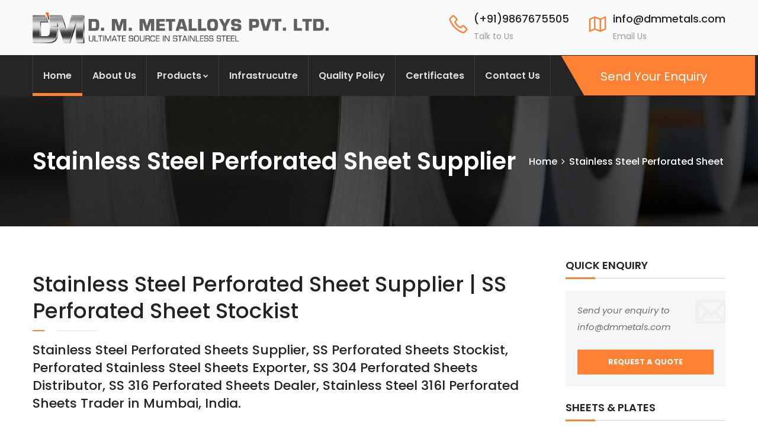

--- FILE ---
content_type: text/html; charset=UTF-8
request_url: https://www.dmmetals.com/stainless-steel-perforated-sheet-supplier-stockist-exporter.php
body_size: 6104
content:
<!DOCTYPE html>
<html lang="en">
<head>
		<meta charset="utf-8">
	<meta http-equiv="X-UA-Compatible" content="IE=edge">

	<!-- IWS SEO META HERE -->
	<title>Stainless Steel Perforated Sheets Supplier & Stockist - D.M. Metalloys Pvt. Ltd.</title>	
	<meta name="description" content="D. M. Metalloys Pvt. Ltd. is a top Manufacturer & Exporter of SS Perforated Sheets, Perforated Stainless Steel Sheets in Mumbai, India." />
	<meta name="keywords" content="Stainless Steel Perforated Sheets Supplier, SS Perforated Sheets Stockist, Perforated Stainless Steel Sheets Distributor in India, Perforated SS Sheets Price" />	
	<meta name="author" content="D.M. Metalloys Pvt Ltd" />
	<meta name="robots" content="index,follow" />

	<meta property="og:title" content="Stainless Steel Perforated Sheets Supplier & Stockist - D.M. Metalloys Pvt. Ltd." />
	<meta property="og:description" content="D. M. Metalloys Pvt. Ltd. is a top Manufacturer & Exporter of SS Perforated Sheets, Perforated Stainless Steel Sheets in Mumbai, India." />
	<meta property="og:image" content="https://www.dmmetals.com/uploads/media/61027ed8d6c55-perforated-sheets.jpg" />
	<meta name="format-detection" content="telephone=no">

		<link rel="canonical" href="https://www.dmmetals.com/stainless-steel-perforated-sheet-supplier-stockist-exporter.php" />
		
	<!-- FAVICONS ICON -->
	<link rel="shortcut icon" href="https://www.dmmetals.com/images/favicon.ico" type="image/x-icon">
	<link rel="icon" href="https://www.dmmetals.com/images/favicon.ico" type="image/x-icon">
	
	
	
	<!-- MOBILE SPECIFIC -->
	<meta name="viewport" content="width=device-width, initial-scale=1">
	
	<!--[if lt IE 9]>
	<script src="js/html5shiv.min.js"></script>
	<script src="js/respond.min.js"></script>
	<![endif]-->
	
	<!-- STYLESHEETS -->
	<link rel="stylesheet" type="text/css" href="https://www.dmmetals.com/css/plugins.css">
	<link rel="stylesheet" type="text/css" href="https://www.dmmetals.com/css/style.css">
	<link class="skin" rel="stylesheet" type="text/css" href="https://www.dmmetals.com/css/skin/skin-1.css">
	<link rel="stylesheet" type="text/css" href="https://www.dmmetals.com/css/templete.css">
	<!-- Google Font -->	
	<link href="https://fonts.googleapis.com/css?family=Montserrat:100,100i,200,200i,300,300i,400,400i,500,500i,600,600i,700,700i,800,800i,900,900i|Open+Sans:300,300i,400,400i,600,600i,700,700i,800,800i|Playfair+Display:400,400i,700,700i,900,900i|Poppins:100,100i,200,200i,300,300i,400,400i,500,500i,600,600i,700,700i,800,800i,900,900i|Raleway:100,100i,200,200i,300,300i,400,400i,500,500i,600,600i,700,700i,800,800i,900,900i|Roboto+Condensed:300,300i,400,400i,700,700i|Roboto:100,100i,300,300i,400,400i,500,500i,700,700i,900,900i&display=swap" rel="stylesheet" property="stylesheet" media="all" type="text/css" >
    <link href="https://fonts.googleapis.com/css?family=Roboto:400%7CTitillium+Web:400" rel="stylesheet" property="stylesheet" media="all" type="text/css" >			
	<script type="text/javascript" src="https://ajax.googleapis.com/ajax/libs/jquery/1.11.1/jquery.js"></script>
	
	<!-- Global site tag (gtag.js) - Google Analytics -->
<script async src="https://www.googletagmanager.com/gtag/js?id=G-X4G3MDR41R"></script>
<script>
  window.dataLayer = window.dataLayer || [];
  function gtag(){dataLayer.push(arguments);}
  gtag('js', new Date());

  gtag('config', 'G-X4G3MDR41R');
</script></head>
<body id="bg">
<div class="page-wraper">
	
	<!-- Header: D.M. Metals -->
   	<header class="site-header mo-left header header-curve ext-header dark ">
		<div class="middle-bar bg-light">
			<div class="container">
				<!-- website logo  -->
				<div class="middle-area">
					<div class="logo-header">
						<a href="index.php"><img src="https://www.dmmetals.com/images/dmmetalloys-logo.png" width="500px" alt=""></a>
					</div>
					<div class="service-list">
						<ul>
							<li>
								<i class="la la-phone"></i>
								<h4 class="title">(+91)9867675505</h4>
								<span>Talk to Us</span>
							</li>							
							<li>
								<i class="la la-map"></i>
								<h4 class="title">info@dmmetals.com</h4>
								<span>Email Us</span>
							</li>
						</ul>
					</div>
				</div>
				
			</div>
		</div>	
		<!-- main header -->
        <div class="sticky-header main-bar-wraper navbar-expand-lg">
            <div class="main-bar clearfix ">
                <div class="container clearfix">
                    <!-- website logo -->
                    <div class="logo-header mostion">
						<a href="index.php"><img src="https://www.dmmetals.com/images/dmmetalloys-logo.png" alt=""></a>
					</div>
                    <!-- nav toggle button -->
                    <button class="navbar-toggler collapsed navicon justify-content-end" type="button" data-toggle="collapse" data-target="#navbarNavDropdown" aria-controls="navbarNavDropdown" aria-expanded="false" aria-label="Toggle navigation">
						<span></span>
						<span></span>
						<span></span>
					</button>
                    <!-- extra nav -->
                    <div class="extra-nav">
                        <div class="extra-cell">
							<ul class="list-inline">
								<li><a href="https://www.dmmetals.com/contact.php" class="site-button-link hover "><i class="fa fa-message"></i> Send Your Enquiry</a></li>
							</ul>
						</div>
                    </div>
                    <!-- Quik search -->
                    <div class="dlab-quik-search ">
                        <form action="#">
                            <input name="search" value="" type="text" class="form-control" placeholder="Type to search">
                            <span id="quik-search-remove"><i class="ti-close"></i></span>
                        </form>
                    </div>
                    <!-- main nav -->
                    <div class="header-nav navbar-collapse collapse justify-content-start" id="navbarNavDropdown">
						<div class="logo-header d-md-block d-lg-none">
							<a href="index.php"><img src="https://www.dmmetals.com/images/dmmetalloys-logo.png" alt=""></a>
						</div>
                        <ul class="nav navbar-nav">	
							<li class="active"> <a href="index.php">Home</a></li>                            
                            <li><a href="about-dm-metalloys.php">About Us</a></li>
							<li>
								<a href="products.php">Products<i class="fa fa-chevron-down"></i></a>
								<ul class="sub-menu tab-content">
									<li><a href="https://www.dmmetals.com/stainless-steel-coils-strips-distributor-stockist-supplier.php">Coils & Strips</a></li>
                                    <li><a href="https://www.dmmetals.com/stainless-steel-sheet-plate-supplier-exporter-stockist.php">Sheets, Plates</a></li>		
                                    <li><a href="https://www.dmmetals.com/stainless-steel-pipes-ss-tubes-supplier-stockist-manufacturer.php">Pipes & Tubes</a></li>
                                    <li><a href="https://www.dmmetals.com/stainless-steel-round-bars-supplier-stockist.php">Round Bars & Rods</a></li>
                                    <li><a href="https://www.dmmetals.com/stainless-steel-flanges-manufacturer-supplier-exporter.php">Flanges</a></li>
                                    <li><a href="https://www.dmmetals.com/stainless-steel-buttweld-fittings-manufacturer.php">Buttweld Fittings</a></li>
                                    <li><a href="https://www.dmmetals.com/stainless-steel-socket-weld-fittings-manufacturer.php">SocketWeld Fittings</a></li>	
                                    <li><a href="https://www.dmmetals.com/stainless-steel-fasteners-manufacturer-supplier.php">Fasteners</a></li> 									
								</ul>
							</li>
							<li><a href="https://www.dmmetals.com/infrastructure.php">Infrastrucutre</a></li>
							<li><a href="https://www.dmmetals.com/quality-policy.php">Quality Policy</a></li>
							<li><a href="https://www.dmmetals.com/certificates.php">Certificates</a></li>
							
							<li><a href="https://www.dmmetals.com/contact.php">Contact Us</a></li>
						</ul>	
						<div class="dlab-social-icon">
							<ul>
								<li><a class="site-button sharp-sm fa fa-facebook" href="javascript:void(0);"></a></li>
								<li><a class="site-button sharp-sm fa fa-twitter" href="javascript:void(0);"></a></li>
								<li><a class="site-button sharp-sm fa fa-linkedin" href="javascript:void(0);"></a></li>
								<li><a class="site-button sharp-sm fa fa-instagram" href="javascript:void(0);"></a></li>
							</ul>
						</div>			
                    </div>
                </div>
            </div>
        </div>
        <!-- main header END -->
    </header>    <!-- Header: D.M. Metals END -->

	<!-- Content -->
     <div class="page-content bg-white">
        <!-- inner page banner -->
        <div class="dlab-bnr-inr overlay-black-middle bg-pt" style="background-image:url(images/banners/prices.jpg);">
            <div class="container">
                <div class="dlab-bnr-inr-entry">
                    <h1 class="text-white">Stainless Steel Perforated Sheet Supplier</h1>
					<!-- Breadcrumb row -->
					<div class="breadcrumb-row">
						<ul class="list-inline">
							<li><a href="index.php">Home</a></li>
							<li>Stainless Steel Perforated Sheet</li>							
						</ul>
					</div>
					<!-- Breadcrumb row END -->
                </div>
            </div>
        </div>
        <!-- inner page banner END -->
        <!-- contact area -->
        <div class="content-area">
            <div class="container">
                <div class="row">
                    <!-- Left part start -->
                    <div class="col-xl-9 col-lg-8 col-md-12 m-b30">
                        <!-- blog start -->
                        <div class="iws-product-page">
                            
							<div class="dlab-post-title ">
                                <h1 class="post-title m-t0">Stainless Steel Perforated Sheet Supplier | SS Perforated Sheet Stockist</h1>
                            </div>
                            <div class="dlab-separator-outer ">
                                <div class="dlab-separator bg-primary style-liner"></div>
                            </div>
                          
                            <div class="dlab-post-text">
                                <h2>Stainless Steel Perforated Sheets Supplier, SS Perforated Sheets Stockist, Perforated Stainless Steel Sheets Exporter, SS 304 Perforated Sheets Distributor, SS 316 Perforated Sheets Dealer, Stainless Steel 316l Perforated Sheets Trader in Mumbai, India.</h2>
<h3>ASTM A240 SS 304 Perforated Sheets, SS 316l Perforated Sheets Wholesaler, DIN 1.4301 Perforated Sheets Supplier, SS Perforated Sheets Manufacturer, Perforated Metal Sheets Supplier.</h3>                                
                                <img class="alignright rounded " width="400" src="https://www.dmmetals.com/uploads/media/61027ed8d6c55-perforated-sheets.jpg" alt="Stainless Steel Perforated Sheet Supplier | SS Perforated Sheet Stockist">
                                <p>D.M. Metalloys is an experienced supplier, stockist, and exporter of stainless steel perforated sheets. We supply these top-quality ss perforated sheets in different thicknesses, widths, lengths, surfaces, finishes, etc. as per customer requirement. These stainless steel perforated sheets are manufactured using top-quality raw materials and are designed as per national and international standards. We supply stainless steel perforated sheets to our esteemed clients with uncompromising quality at the best prices.</p>

<p>We supply these SS perforated sheets to various industries &amp; applications like railways, architectural, chemical containers, kitchen utensils, food processing equipment, heat exchangers, mining, threaded fasteners, construction materials, chemical industry, medical instruments, industries, escalators, hospital equipment, condensers, pulp, and paper industry, bathtub, etc. Our stainless steel perforated sheets are corrosion resistant and durable and are available in different standards like ASTM, ASME, AISI, DIN, BS, EN IS, JIS &amp; other international standards.</p>

                                <h3>D.M. Metalloys Pvt. Ltd. is one of the top leaders in supplying stainless steel perforated sheets across the world. Contact us today with your requirements. Our sales team will get back to you with the best quote for your requirement for stainless steel perforated sheets.</h3>                         

                                 <div class="specification-box">
                            <h3>
                               ASTM A240 Stainless Steel Perforated Sheets Specification:</h3>
                            <table class="table table-striped bordered table-responsive">
                                <tbody>
                                    <tr>
                                        <th>Specifications :</th>
                                        <td>ASTM A240 / ASME SA240</td>
                                    </tr>
                                    <tr>
                                        <th>Item : </th>
                                        <td>Stainless Steel Perforated Sheets (Hot rolled, cold rolled)</td>
                                    </tr>
                                    <tr>
                                        <th>Standard :</th>
                                        <td>JIS, AISI, ASTM, GB, DIN, EN, etc</td>
                                    </tr>
                                    <tr>
                                        <th>Thickness :</th>
                                        <td>0.3-15mm</td>
                                    </tr>
                                    <tr>
                                        <th>Width :</th>
                                        <td>1000mm~2000mm or customized</td>
                                    </tr>
                                    <tr>
                                        <th>Length :</th>
                                        <td>1000mm~6000mm or customized</td>
                                    </tr>
                                    <tr>
                                        <th>Surface :</th>
                                        <td>the surface and finish of 304 Stainless Steel Perforated sheet: 2B, BA, HL, Brush, NO.1, NO.4, 8K, SB, etc</td>
                                    </tr>
                                    <tr>
                                        <th>Application :</th>
                                        <td> Bridge, Shipbuilding, roofing, Car, etc</td>
                                    </tr>
                                    <tr>
                                        <th>Standard sheet sizes :</th>
                                        <td>1000mm*2000mm, 1250mm*2500mm, 1219mm*2438mm, 1500mm*3000mm We can produce other standard as customized</td>
                                    </tr>
    <tr>
                                        <th>Grade :</th>
                                        <td>SS 304, 304L, 304H, 316, 316L, 316LN, 316Ti, 309, 310S, 317L, 321, 347, 409, 410, 420, 430, 446, 202 Etc.</td>
                                    </tr>
                                </tbody>
                            </table></div>                                


                                                                <h3> Stainless Steel Perforated Sheet Types:</h3>
                                <div class="d-md-flex">     
                                        <ul class="list-checked  reverse list-box style1 mr-md-1">
                                             
											    <li>Perforated Stainless Steel Sheet</li>
                                                                                         
											    <li>SS Perforated Sheet</li>
                                                                                         
											    <li>Stainless Steel Perforated Sheet Supplier</li>
                                                                                         
											    <li>S.S. Perforated Sheet</li>
                                                                                         
											    <li>SS 316l Perforated Sheets Manufacturer</li>
                                            </ul>
                                                    <ul class="list-checked  reverse list-box style1 mr-md-1">                                             
											    <li>Stainless Steel 316 Perforated Sheets Stockist</li>
                                                                                         
											    <li>Stainless Steel Perforated Sheets Inventory</li>
                                                                                         
											    <li>Stainless Steel Perforated Sheet Prices</li>
                                                                                         
											    <li>Stainless Steel 304 Perforated Sheets</li>
                                                                                                                                </ul>                                        
                                 </div>
                                                           


                                
                            </div>
                           

                           
                        </div>
                     
                        <!-- blog END -->

                        <div class="icon-bx-wraper bx-style-2 m-l40 m-b30 p-a30 left">
                            <div class="icon-bx-sm bg-primary"> <a href="mailto:info@dmmetals.com" class="icon-cell"><i class="ti-email"></i></a> </div>
                            <div class="icon-content p-l40">
                                <h5 class="dlab-tilte text-uppercase">Send us Your Requirement Now</h5>
                                <p>Email: <a href="mailto:info@dmmetals.com"> info@dmmetals.com</a></p>
                            </div>
                        </div>




                    </div>
                    <!-- Left part END -->
                    <!-- Side bar start -->
                    <div class="col-xl-3 col-lg-4 col-md-12">
                        <aside  class="side-bar sticky-top">
                           
                      
                           <div class="widget widget-newslatter ">
                               <h5 class="widget-title style-1">Quick Enquiry</h5>
                               <div class="news-box">
                                   <p>Send your enquiry to info@dmmetals.com</p>
                                   <a href="contact.php"  class="site-button btn-block radius-no">REQUEST A QUOTE</a>
                               </div>
                           </div>


                         


                           
                               
                                <div class="widget widget_archive"><h5 class="widget-title style-1">Sheets & Plates</h5> </div>
                                                       <div class="widget widget_archive">
                            <h5 class="widget-title style-1">Products</h5>
                            <ul><li><a href="https://www.dmmetals.com/stainless-steel-coils-strips-distributor-stockist-supplier.php">Coils & Strips</a></li><li><a href="https://www.dmmetals.com/stainless-steel-sheet-plate-supplier-exporter-stockist.php">Sheets & Plates</a></li><li><a href="https://www.dmmetals.com/stainless-steel-pipes-ss-tubes-supplier-stockist-manufacturer.php">Pipes & Tubes</a></li><li><a href="https://www.dmmetals.com/stainless-steel-round-bars-supplier-stockist.php">Round Bars & Rods</a></li><li><a href="https://www.dmmetals.com/stainless-steel-flanges-manufacturer-supplier-exporter.php">Flanges</a></li><li><a href="https://www.dmmetals.com/stainless-steel-buttweld-fittings-manufacturer.php">Buttweld Fittings</a></li><li><a href="https://www.dmmetals.com/stainless-steel-socket-weld-fittings-manufacturer.php">Socket Weld Fittings</a></li><li><a href="https://www.dmmetals.com/stainless-steel-fasteners-manufacturer-supplier.php">Fasteners</a></li><li><a href="https://www.dmmetals.com/stainless-steel-ferrule-fittings-supplier-stockist.php">Stainless Steel Ferrule Fittings</a></li><li><a href="https://www.dmmetals.com/stainless-steel-sheet-supplier-stockist-exporter.php">Stainless Steel Sheets</a></li><li><a href="https://www.dmmetals.com/stainless-steel-coils-manufacturer-supplier-stockist.php">Stainless Steel Coils</a></li><li><a href="https://www.dmmetals.com/stainless-steel-plates-supplier-stockist-exporter.php">Stainless Steel Plates</a></li><li><a href="https://www.dmmetals.com/stainless-steel-strips-supplier-stockist-exporter.php">Stainless Steel Strips</a></li><li><a href="https://www.dmmetals.com/stainless-steel-hex-bars-supplier-stockist-exporter.php">Hex Bars & Rods</a></li><li><a href="https://www.dmmetals.com/stainless-steel-304-pipes-supplier-stockist-exporter.php">Stainless Steel 304 Pipes</a></li><li><a href="https://www.dmmetals.com/stainless-steel-316-pipes-supplier-stockist-exporter.php">Stainless Steel 316 Pipes</a></li><li><a href="https://www.dmmetals.com/stainless-steel-seamless-pipes-supplier-stockist-exporter.php">Stainless Steel Seamless Pipes</a></li><li><a href="https://www.dmmetals.com/stainless-steel-welded-pipes-supplier-stockist-exporter.php">Stainless Steel Welded Pipes</a></li><li><a href="https://www.dmmetals.com/stainless-steel-tubing-supplier-stockist-exporter.php">Stainless Steel Tubes</a></li><li><a href="https://www.dmmetals.com/stainless-steel-pipes-supplier-stockist-exporter.php">Stainless Steel Pipes</a></li><li><a href="https://www.dmmetals.com/stainless-steel-bend-pipe-supplier-stockist.php">Stainless Steel Bend Pipes</a></li><li><a href="https://www.dmmetals.com/stainless-steel-perforated-sheet-supplier-stockist-exporter.php">Stainless Steel Perforated Sheet</a></li><li><a href="https://www.dmmetals.com/stainless-steel-mirror-finish-sheet-supplier-stockist-exporter.php">Stainless Steel Mirror Finish Sheet</a></li><li><a href="https://www.dmmetals.com/stainless-steel-chequered-plate-supplier-stockist-exporter.php">Stainless Steel Chequered Plates</a></li><li><a href="https://www.dmmetals.com/stainless-steel-rectangular-pipes-supplier-stockist-exporter.php">Stainless Steel Rectangular Pipes</a></li><li><a href="https://www.dmmetals.com/stainless-steel-square-pipes-supplier-stockist-exporter.php">Stainless Steel Square Pipes</a></li><li><a href="https://www.dmmetals.com/stainless-steel-round-pipes-supplier-stockist-exporter.php">Stainless Steel Round Bars</a></li><li><a href="https://www.dmmetals.com/stainless-steel-fasteners-supplier-stockist-exporter.php">Stainless Steel Fasteners </a></li><li><a href="https://www.dmmetals.com/stainless-steel-screws-supplier-stockist-exporter.php">Stainless Steel Screws</a></li><li><a href="https://www.dmmetals.com/stainless-steel-bolts-supplier-stockist-exporter.php">Stainless Steel Bolts</a></li><li><a href="https://www.dmmetals.com/stainless-steel-nuts-supplier-stockist-exporter.php">Stainless Steel Nuts</a></li><li><a href="https://www.dmmetals.com/stainless-steel-anchor-bolts-supplier-stockist-exporter.php">Stainless Steel Anchor Bolts</a></li><li><a href="https://www.dmmetals.com/stainless-steel-hex-bolts-supplier-stockist-exporter.php">Stainless Steel Hex Bolts</a></li><li><a href="https://www.dmmetals.com/stainless-steel-eye-bolts-supplier-stockist-exporter.php">Stainless Steel Eye Bolts</a></li><li><a href="https://www.dmmetals.com/stainless-steel-patta-patti-flat-bars-supplier-stockist-exporter.php">Stainless Steel Flat / Patta / Patti / Flat Bar</a></li><li><a href="https://www.dmmetals.com/stainless-steel-l-angle-supplier-stockist-exporter.php">Stainless Steel L Angle</a></li><li><a href="https://www.dmmetals.com/stainless-steel-angles-supplier-stockict-exporter.php">Stainless Steel Angle</a></li><li><a href="https://www.dmmetals.com/stainless-steel-slip-on-flanges-supplier-stockist-exporter.php">Stainless Steel Slip On Flanges</a></li></ul>                           </div>

                          

                       </aside>


                    </div>
                    <!-- Side bar END -->
                </div>
            </div>
        </div>
		<!-- contact area END -->
    </div>
    <!-- Content END-->
    
    <!-- Footer: D.M. Metals -->
    <footer class="site-footer text-uppercase bg-white">
        <!-- Social icon -->
		<div class="social-curve wow fadeInLeft" data-wow-duration="2s" data-wow-delay="0.3s">
			<div class="container">
				<ul class="social-icon list-inline m-b0">
					<li><span class="title">Follow Us</span></li>
					<li><a href="javascript:void(0);" class="site-button-link facebook hover"><i class="fa fa-facebook"></i></a></li>
					<li><a href="javascript:void(0);" class="site-button-link google-plus hover"><i class="fa fa-google-plus"></i></a></li>
					<li><a href="javascript:void(0);" class="site-button-link linkedin hover"><i class="fa fa-linkedin"></i></a></li>
					<li><a href="javascript:void(0);" class="site-button-link instagram hover"><i class="fa fa-instagram"></i></a></li>
					<li><a href="javascript:void(0);" class="site-button-link twitter hover"><i class="fa fa-twitter"></i></a></li>
				</ul>
			</div>
		</div>
		<!-- Social icon End -->
		<div class="footer-top" style="background-image:url(https://www.dmmetals.com/images/background/bg2.png); background-size: contain;">
            <div class="container saf-footer">
                <div class="row">
					<div class="col-md-6 col-lg-3 col-sm-6 footer-col-4">
                        <div class="widget widget_getintuch">
                            <h5 class="m-b30 text-white ">Contact us</h5>
                            <ul>
                                <li><i class="ti-location-pin"></i><strong>address</strong> 27, Gurjar Building, Office No. 1, Sadashiv Cross Lane, Girgaum, Mumbai - 400004. </li>
                                <li><i class="ti-mobile"></i><strong>phone</strong>+91 98676 75505</li>
								<li><i class="ti-email"></i><strong>email</strong>info@dmmetals.com</li>
                            </ul>
                        </div>
                    </div>
					<div class="col-md-6 col-lg-3 col-sm-6 col-5 footer-col-4">
                        <div class="widget widget_services border-0">
                            <h5 class="m-b30 text-white">Company</h5>
                            <ul>
                                <li><a href="about-dm-metalloys.php">About Us</a></li>
                                <li><a href="infrastructure.php">Infrastrucutre</a></li>
                                <li><a href="products.php">Products</a></li>
                                <li><a href="blog.php">Blog</a></li>
                                <li><a href="quality-policy.php">Quality Policy </a></li>
                            </ul>
                        </div>
                    </div>
                    <div class="col-md-6 col-lg-3 col-sm-6 col-7 footer-col-4">
                        <div class="widget widget_services border-0">
                            <h5 class="m-b30 text-white">Useful Link</h5>
                            <ul>
                                <li><a href="dmmetals-brochure.pdf">Download Brochure </a></li>
                                <li><a href="contact.php">Send your Enquiry</a></li>
                                <li><a href="contact.php">Contact Us</a></li>
                                <li><a href="certificates.php">Certificates</a></li>
                            </ul>
                        </div>
                    </div>
                    <div class="col-md-6 col-lg-3 col-sm-6 footer-col-4">
                        <div class="widget widget_gallery gallery-grid-4">
                            <h5 class="m-b30 text-white">Materials & Grades</h5>
                            <p>Stainless Steel, Duplex Steel, Super Duplex Steel, Nickel Alloy, Inconel, Incoloy, Monel, Hastelloy</p>
                        </div>
                    </div>
                </div>
            </div>
        </div>
        <!-- footer bottom part -->
        <div class="footer-bottom">
            <div class="container">
                <div class="row">
                    <div class="col-md-6 col-sm-6 text-left "> <span>Copyright © 2020-2024. D.M. Metalloys Pvt. Ltd.</span> </div>
                    <div class="col-md-6 col-sm-6 text-right "> 
						<div class="widget-link "> 
							<ul>
								<li><a href="#"> Privacy Policy</a></li> 
								<li><a href="https://www.iwstechnologies.com" target="_blank"> Developed by IWS</a></li> 
							</ul>
						</div>
					</div>
                </div>
            </div>
        </div>
    </footer>

    <button class="scroltop style1 icon-up" type="button"><i class="fa fa-arrow-up"></i></button>    <!-- Footer: D.M. Metals END -->
    
</div>

	<!-- JAVASCRIPT FILES ========================================= -->
<script src="https://www.dmmetals.com/plugins/wow/wow.js"></script><!-- WOW JS -->
<script src="https://www.dmmetals.com/plugins/bootstrap/js/popper.min.js"></script><!-- BOOTSTRAP.MIN JS -->
<script src="https://www.dmmetals.com/plugins/bootstrap/js/bootstrap.min.js"></script><!-- BOOTSTRAP.MIN JS -->
<script src="https://www.dmmetals.com/plugins/bootstrap-select/bootstrap-select.min.js"></script><!-- FORM JS -->
<script src="https://www.dmmetals.com/plugins/bootstrap-touchspin/jquery.bootstrap-touchspin.js"></script><!-- FORM JS -->
<script src="https://www.dmmetals.com/plugins/magnific-popup/magnific-popup.js"></script><!-- MAGNIFIC POPUP JS -->
<script src="https://www.dmmetals.com/plugins/counter/waypoints-min.js"></script><!-- WAYPOINTS JS -->
<script src="https://www.dmmetals.com/plugins/counter/counterup.min.js"></script><!-- COUNTERUP JS -->
<script src="https://www.dmmetals.com/plugins/imagesloaded/imagesloaded.js"></script><!-- IMAGESLOADED -->
<script src="https://www.dmmetals.com/plugins/masonry/masonry-3.1.4.js"></script><!-- MASONRY -->
<script src="https://www.dmmetals.com/plugins/masonry/masonry.filter.js"></script><!-- MASONRY -->
<script src="https://www.dmmetals.com/plugins/owl-carousel/owl.carousel.js"></script><!-- OWL SLIDER -->
<script src="https://www.dmmetals.com/plugins/lightgallery/js/lightgallery-all.min.js"></script><!-- Lightgallery -->
<script src="https://www.dmmetals.com/js/custom.js"></script><!-- CUSTOM FUCTIONS  -->
<script src="https://www.dmmetals.com/js/dz.carousel.min.js"></script><!-- SORTCODE FUCTIONS  -->
<script src="https://www.dmmetals.com/plugins/countdown/jquery.countdown.js"></script><!-- COUNTDOWN FUCTIONS  -->
<script src="https://www.dmmetals.com/js/dz.ajax.js"></script><!-- CONTACT JS  -->
<script src="https://www.dmmetals.com/plugins/rangeslider/rangeslider.js" ></script><!-- Rangeslider -->
<script src="https://www.dmmetals.com/js/jquery.lazy.min.js"></script> 	

</body>
</html>

--- FILE ---
content_type: text/css
request_url: https://www.dmmetals.com/css/style.css
body_size: 50704
content:
/*
======================================
  * IWS D.M. METALS CSS ORANGE GREY/SILVER  *  
======================================

*/
/*--------------------------------------------------------------
1. GENERAL
---------------------------------------------------------------*/
body, html {
     -moz-osx-font-smoothing: grayscale;
}
body {
    background-color: #fff;
    font-family: 'Poppins', sans-serif;
    font-size: 16px;
    font-weight: 400;
    color:#6f6f6f;
    padding: 0;
    margin: 0;
    overflow-x: hidden;
	-webkit-font-smoothing: antialiased;
    font-smoothing: antialiased;
}
a {
    color: #EFBB20;
    outline: 0 none;
    text-decoration: none;
}
a:hover,
a:focus {
    text-decoration: none;
    outline: 0 none;
}
a:active,
a:hover {
    color: #333333;
}
p a {
    color: #333333;
}
img {
    border-style: none;
    height: auto;
    max-width: 100%;
    vertical-align: middle;
}
hr {
    clear: both;
}
button, 
select{
	outline: none;
}

section,
article,
aside,
details,
figcaption,
figure,
footer,
header,
hgroup,
main,
menu,
nav,
summary {
    display: block;
}
address {
    font-style: italic;
}
table {
    background-color: transparent;
    width: 100%;
}
table thead th {
    color: #333;
}
table td {
    padding: 15px 10px;
}
p,
address,
pre,
hr,
ul,
ol,
dl,
dd,
table {
    margin-bottom: 24px;
}
 ::selection {
     color: #000;
     background:#dbdbdb;
}
 ::-moz-selection {
     color:#000;
     background:#dbdbdb;
}
.overflow-hide {
    overflow: hidden;
}
.overflow-auto {
    overflow: auto;
}
.clear {
    clear: both;
}
.pull-none {
    float: none;
}
::-moz-selection {
    background: #3396d1;
    color: #fff;
}
::selection {
    background: #3396d1;
    color: #fff;
}
.op{
	font-family: 'Open Sans', sans-serif;
}
.dis-block{
	display:block;
	width: 100%;
}
/*---------------------------------------------------------------
2. HEADINGS
---------------------------------------------------------------*/

h1,
h2,
h3,
h4,
h5,
h6 {
    color: #232323;
    font-family: "Poppins",sans-serif;
}
h1 a,
h2 a,
h3 a,
h4 a,
h5 a,
h6 a {
    color: #232323;
}
h1 {
    font-size: 36px;
    line-height: 45px;
    margin-bottom: 25px;
}
h2 {
    font-size: 32px;
    line-height: 45px;
    margin-bottom: 25px;
}
h3 {
    font-size: 28px;
    line-height: 35px;
    margin-bottom: 20px;
}
h4 {
    font-size: 22px;
    line-height: 28px;
    margin-bottom: 15px;
}
h5 {
    font-size: 18px;
    line-height: 24px;
    margin-bottom: 10px;
}
h6 {
    font-size: 16px;
    line-height: 22px;
    margin-bottom: 10px;
}
/*---------------------------------------------------------------
3. TEXT & PARAGRAPH
---------------------------------------------------------------*/

p {
    line-height: 28px;
    margin-bottom: 24px;
}
strong {
    font-weight: 400;
}
.bg-primary,
.bg-primary a:hover{ 
	color:#fff; 
}
/*text align*/

.text-left {
    text-align: left;
}
.text-center {
    text-align: center;
}
.text-right {
    text-align: right;
}
.text-justify {
    text-align: justify
}
/*text vertical align*/

.v-align-t {
    vertical-align: top;
}
.v-align-m {
    vertical-align: middle;
}
.v-align-b {
    vertical-align: bottom;
}
/*text no line brack*/

.text-nowrap {
    white-space: nowrap
}
/*text transform*/

.text-lowercase {
    text-transform: lowercase
}
.text-uppercase {
    text-transform: uppercase
}
.text-capitalize {
    text-transform: capitalize
}
/*text size*/
.font-10 {
    font-size: 10px;
}
.font-12 {
    font-size: 12px;
}
.font-13 {
    font-size: 13px;
}
.font-14 {
    font-size: 14px;
}
.font-16 {
    font-size: 16px;
}
.font-18 {
    font-size: 18px;
}
.font-20 {
    font-size: 20px;
}
.font-22 {
    font-size: 22px;
}
.font-24 {
    font-size: 24px;
}
.font-26 {
    font-size: 26px;
}
.font-30 {
    font-size: 30px;
    line-height: 40px;
}
.font-35 {
    font-size: 35px;
	line-height:45px;
}
.font-40 {
    font-size: 40px;
	line-height:50px;
}
.font-45 {
    font-size: 45px;
	line-height:55px;
}
.font-50 {
    font-size: 50px;
	line-height:65px;
}
.font-55 {
    font-size: 55px;
	line-height:65px;
}
.font-60 {
    font-size: 60px;
	line-height:70px;
}
.font-70 {
    font-size: 70px;
	line-height:80px;
}
.font-75 {
    font-size: 75px;
	line-height:85px;
}
.font-80 {
    font-size: 80px;
	line-height:90px;
}
.font-90 {
    font-size: 90px;
	line-height:100px;
}
.font-100 {
    font-size: 100px;
	line-height:110px;
}
/*text weight*/

.font-weight-300 {
    font-weight: 300;
}
.font-weight-400 {
    font-weight: 400;
}
.font-weight-500 {
    font-weight: 500;
}
.font-weight-600 {
    font-weight: 600;
}
.font-weight-700 {
    font-weight: 700;
}
.font-weight-800 {
    font-weight: 800;
}
.font-weight-900 {
    font-weight: 900;
}
/*---------------------------------------------------------------
4. LISTS
---------------------------------------------------------------*/

dl,
ul,
ol {
    list-style-position: outside;
    padding: 0;
}
ul,
ol {
    margin-bottom: 24px;
}
ul li,
ol li {
    padding: 0;
}
dl {
    margin-left: 0;
    margin-bottom: 30px;
}
dl dd {
    margin-bottom: 10px;
}
.list-inline > li{
	padding-left:2px;
	padding-right:2px;
	display:inline-block;
}
/*---------------------------------------------------------------
5. BOX SPACING (inner & outer)
	>padding
	>marging
---------------------------------------------------------------*/
/*== >padding (around) ======*/

.p-a0 {
    padding: 0;
}
.p-a5 {
    padding: 5px;
}
.p-a10 {
    padding: 10px;
}
.p-a15 {
    padding: 15px;
}
.p-a20 {
    padding: 20px;
}
.p-a25 {
    padding: 25px;
}
.p-a30 {
    padding: 30px;
}
.p-a40 {
    padding: 40px;
}
.p-a50 {
    padding: 50px;
}
.p-a60 {
    padding: 60px;
}
.p-a70 {
    padding: 70px;
}
.p-a80 {
    padding: 80px;
}
.p-a90 {
    padding: 90px;
}
.p-a100 {
    padding: 100px;
}
/*== >Padding (top) ==*/

.p-t0 {
    padding-top: 0;
}
.p-t5 {
    padding-top: 5px;
}
.p-t10 {
    padding-top: 10px;
}
.p-t15 {
    padding-top: 15px;
}
.p-t20 {
    padding-top: 20px;
}
.p-t30 {
    padding-top: 30px;
}
.p-t40 {
    padding-top: 40px;
}
.p-t50 {
    padding-top: 50px;
}
.p-t60 {
    padding-top: 60px;
}
.p-t70 {
    padding-top: 70px;
}
.p-t80 {
    padding-top: 80px;
}
.p-t90 {
    padding-top: 90px;
}
.p-t100 {
    padding-top: 100px;
}
/*== >Padding (bottom) ==*/

.p-b0 {
    padding-bottom: 0;
}
.p-b5 {
    padding-bottom: 5px;
}
.p-b10 {
    padding-bottom: 10px;
}
.p-b15 {
    padding-bottom: 15px;
}
.p-b20 {
    padding-bottom: 20px;
}
.p-b30 {
    padding-bottom: 30px;
}
.p-b40 {
    padding-bottom: 40px;
}
.p-b50 {
    padding-bottom: 50px;
}
.p-b60 {
    padding-bottom: 60px;
}
.p-b70 {
    padding-bottom: 70px;
}
.p-b80 {
    padding-bottom: 80px;
}
.p-b90 {
    padding-bottom: 90px;
}
.p-b100 {
    padding-bottom: 100px;
}
/*== >Padding (left) ==*/

.p-l0 {
    padding-left: 0;
}
.p-l5 {
    padding-left: 5px;
}
.p-l10 {
    padding-left: 10px;
}
.p-l15 {
    padding-left: 15px;
}
.p-l20 {
    padding-left: 20px;
}
.p-l30 {
    padding-left: 30px;
}
.p-l40 {
    padding-left: 40px;
}
.p-l50 {
    padding-left: 50px;
}
.p-l60 {
    padding-left: 60px;
}
.p-l70 {
    padding-left: 70px;
}
.p-l80 {
    padding-left: 80px;
}
.p-l90 {
    padding-left: 90px;
}
.p-l100 {
    padding-left: 100px;
}
/*== >Padding (right) ==*/

.p-r0 {
    padding-right: 0;
}
.p-r5 {
    padding-right: 5px;
}
.p-r10 {
    padding-right: 10px;
}
.p-r15 {
    padding-right: 15px;
}
.p-r20 {
    padding-right: 20px;
}
.p-r30 {
    padding-right: 30px;
}
.p-r40 {
    padding-right: 40px;
}
.p-r50 {
    padding-right: 50px;
}
.p-r60 {
    padding-right: 60px;
}
.p-r70 {
    padding-right: 70px;
}
.p-r80 {
    padding-right: 80px;
}
.p-r90 {
    padding-right: 90px;
}
.p-r100 {
    padding-right: 100px;
}
/*== >Padding (left right) ==*/

.p-lr0 {
    padding-left: 0;
    padding-right: 0;
}
.p-lr5 {
    padding-left: 5px;
    padding-right: 5px;
}
.p-lr10 {
    padding-left: 10px;
    padding-right: 10px;
}
.p-lr15 {
    padding-left: 15px;
    padding-right: 15px;
}
.p-lr20 {
    padding-left: 20px;
    padding-right: 20px;
}
.p-lr30 {
    padding-left: 30px;
    padding-right: 30px;
}
.p-lr40 {
    padding-left: 40px;
    padding-right: 40px;
}
.p-lr50 {
    padding-left: 50px;
    padding-right: 50px;
}
.p-lr60 {
    padding-left: 60px;
    padding-right: 60px;
}
.p-lr70 {
    padding-left: 70px;
    padding-right: 70px;
}
.p-lr80 {
    padding-left: 80px;
    padding-right: 80px;
}
.p-lr90 {
    padding-left: 90px;
    padding-right: 90px;
}
.p-lr100 {
    padding-left: 100px;
    padding-right: 100px;
}
/*== >Padding (top bottom) ==*/

.p-tb0 {
    padding-bottom: 0;
    padding-top: 0;
}
.p-tb5 {
    padding-bottom: 5px;
    padding-top: 5px;
}
.p-tb10 {
    padding-bottom: 10px;
    padding-top: 10px;
}
.p-tb15 {
    padding-bottom: 15px;
    padding-top: 15px;
}
.p-tb20 {
    padding-bottom: 20px;
    padding-top: 20px;
}
.p-tb30 {
    padding-bottom: 30px;
    padding-top: 30px;
}
.p-tb40 {
    padding-bottom: 40px;
    padding-top: 40px;
}
.p-tb50 {
    padding-bottom: 50px;
    padding-top: 50px;
}
.p-tb60 {
    padding-bottom: 60px;
    padding-top: 60px;
}
.p-tb70 {
    padding-bottom: 70px;
    padding-top: 70px;
}
.p-tb80 {
    padding-bottom: 80px;
    padding-top: 80px;
}
.p-tb90 {
    padding-bottom: 90px;
    padding-top: 90px;
}
.p-tb100 {
    padding-bottom: 100px;
    padding-top: 100px;
}
/*== >margin (around) ======*/

.m-auto {
    margin: auto;
}
.m-a0 {
    margin: 0;
}
.m-a5 {
    margin: 5px;
}
.m-a10 {
    margin: 10px;
}
.m-a15 {
    margin: 15px;
}
.m-a20 {
    margin: 20px;
}
.m-a30 {
    margin: 30px;
}
.m-a40 {
    margin: 40px;
}
.m-a50 {
    margin: 50px;
}
.m-a60 {
    margin: 60px;
}
.m-a70 {
    margin: 70px;
}
.m-a80 {
    margin: 80px;
}
.m-a90 {
    margin: 90px;
}
.m-a100 {
    margin: 100px;
}
/*== >marging (top) ==*/

.m-t0 {
    margin-top: 0;
}
.m-t5 {
    margin-top: 5px;
}
.m-t10 {
    margin-top: 10px;
}
.m-t15 {
    margin-top: 15px;
}
.m-t20 {
    margin-top: 20px;
}
.m-t30 {
    margin-top: 30px;
}
.m-t40 {
    margin-top: 40px;
}
.m-t50 {
    margin-top: 50px;
}
.m-t60 {
    margin-top: 60px;
}
.m-t70 {
    margin-top: 70px;
}
.m-t80 {
    margin-top: 80px;
}
.m-t90 {
    margin-top: 90px;
}
.m-t100 {
    margin-top: 100px;
}
/*== >marging (bottom) ==*/

.m-b0 {
    margin-bottom: 0;
}
.m-b5 {
    margin-bottom: 5px;
}
.m-b10 {
    margin-bottom: 10px;
}
.m-b15 {
    margin-bottom: 15px;
}
.m-b20 {
    margin-bottom: 20px;
}
.m-b30 {
    margin-bottom: 30px;
}
.m-b40 {
    margin-bottom: 40px;
}
.m-b50 {
    margin-bottom: 50px;
}
.m-b60 {
    margin-bottom: 60px;
}
.m-b70 {
    margin-bottom: 70px;
}
.m-b80 {
    margin-bottom: 80px;
}
.m-b90 {
    margin-bottom: 90px;
}
.m-b100 {
    margin-bottom: 100px;
}
/*== >marging (left) ==*/

.m-l0 {
    margin-left: 0;
}
.m-l5 {
    margin-left: 5px;
}
.m-l10 {
    margin-left: 10px;
}
.m-l15 {
    margin-left: 15px;
}
.m-l20 {
    margin-left: 20px;
}
.m-l30 {
    margin-left: 30px;
}
.m-l40 {
    margin-left: 40px;
}
.m-l50 {
    margin-left: 50px;
}
.m-l60 {
    margin-left: 60px;
}
.m-l70 {
    margin-left: 70px;
}
.m-l80 {
    margin-left: 80px;
}
.m-l90 {
    margin-left: 90px;
}
.m-l100 {
    margin-left: 100px;
}
/*== >marging (right) ==*/

.m-r0 {
    margin-right: 0;
}
.m-r5 {
    margin-right: 5px;
}
.m-r10 {
    margin-right: 10px;
}
.m-r15 {
    margin-right: 15px;
}
.m-r20 {
    margin-right: 20px;
}
.m-r30 {
    margin-right: 30px;
}
.m-r40 {
    margin-right: 40px;
}
.m-r50 {
    margin-right: 50px;
}
.m-r60 {
    margin-right: 60px;
}
.m-r70 {
    margin-right: 70px;
}
.m-r80 {
    margin-right: 80px;
}
.m-r90 {
    margin-right: 90px;
}
.m-r100 {
    margin-right: 100px;
}
/*== >marging (left right) ==*/

.m-lr0 {
    margin-left: 0;
    margin-right: 0;
}
.m-lr5 {
    margin-left: 5px;
    margin-right: 5px;
}
.m-lr10 {
    margin-left: 10px;
    margin-right: 10px;
}
.m-lr15 {
    margin-left: 15px;
    margin-right: 15px;
}
.m-lr20 {
    margin-left: 20px;
    margin-right: 20px;
}
.m-lr30 {
    margin-left: 30px;
    margin-right: 30px;
}
.m-lr40 {
    margin-left: 40px;
    margin-right: 40px;
}
.m-lr50 {
    margin-left: 50px;
    margin-right: 50px;
}
.m-lr60 {
    margin-left: 60px;
    margin-right: 60px;
}
.m-lr70 {
    margin-left: 70px;
    margin-right: 70px;
}
.m-lr80 {
    margin-left: 80px;
    margin-right: 80px;
}
.m-lr90 {
    margin-left: 90px;
    margin-right: 90px;
}
.m-lr100 {
    margin-left: 100px;
    margin-right: 100px;
}
/*== >marging (top bottom) ==*/

.m-tb0 {
    margin-bottom: 0;
    margin-top: 0;
}
.m-tb5 {
    margin-bottom: 5px;
    margin-top: 5px;
}
.m-tb10 {
    margin-bottom: 10px;
    margin-top: 10px;
}
.m-tb15 {
    margin-bottom: 15px;
    margin-top: 15px;
}
.m-tb20 {
    margin-bottom: 20px;
    margin-top: 20px;
}
.m-tb30 {
    margin-bottom: 30px;
    margin-top: 30px;
}
.m-tb40 {
    margin-bottom: 40px;
    margin-top: 40px;
}
.m-tb50 {
    margin-bottom: 50px;
    margin-top: 50px;
}
.m-tb60 {
    margin-bottom: 60px;
    margin-top: 60px;
}
.m-tb70 {
    margin-bottom: 70px;
    margin-top: 70px;
}
.m-tb80 {
    margin-bottom: 80px;
    margin-top: 80px;
}
.m-tb90 {
    margin-bottom: 90px;
    margin-top: 90px;
}
.m-tb100 {
    margin-bottom: 100px;
    margin-top: 100px;
}
/*== > colum gap less ==*/

.no-col-gap [class*="col-xs-"],
.no-col-gap [class*="col-sm-"],
.no-col-gap [class*="col-md-"],
.no-col-gap [class*="col-lg-"] {
    padding-left: 0;
    padding-right: 0;
}
/*---------------------------------------------------------------
6. BOX MAX-WIDTH CSS
---------------------------------------------------------------*/
.max-w50 {
    max-width: 50px;
}
.max-w60 {
    max-width: 60px;
}
.max-w80 {
    max-width: 80px;
}
.max-w100 {
    max-width: 100px;
}
.max-w200 {
    max-width: 200px;
}
.max-w300 {
    max-width: 300px;
}
.max-w400 {
    max-width: 400px;
}
.max-w500 {
    max-width: 500px;
}
.max-w600 {
    max-width: 600px;
}
.max-w700 {
    max-width: 700px;
}
.max-w800 {
    max-width: 800px;
}
.max-w900 {
    max-width: 900px;
}
.max-w1000 {
    max-width: 1000px;
}
/*---------------------------------------------------------------
7. POSITIONS ( absolute & relative & statice & z-index )
---------------------------------------------------------------*/

.absolute {
    position: absolute;
}
.relative {
    position: relative;
}
.static {
    position: static;
}
.z-index1 {
    z-index: 1;
}
.z-index2 {
    z-index: 2;
}
.z-index3 {
    z-index: 3;
}
.z-index4 {
    z-index: 4;
}
.z-index5 {
    z-index: 5;
}
.z-index6 {
    z-index: 6;
}
.z-index7 {
    z-index: 7;
}
.z-index8 {
    z-index: 8;
}
.z-index9 {
    z-index: 9;
}
.z-index10 {
    z-index: 10;
}
.z-index100 {
    z-index: 100;
}
.z-index999 {
    z-index: 999;
}
/*---------------------------------------------------------------
8. COLOR (text & background)
	>text color
	>background color
---------------------------------------------------------------*/
/*=== >text color ===*/

.text-white {
    color: #fff;
}
.text-black {
    color: #000;
}
.text-gray {
    color: #f5f6f6;
}
.text-gray-dark {
    color: #d3d3d3;
}
.text-red {
    color: #FF4045;
}
.text-yellow {
    color: #ffb822;
}
.text-yellow-light {
    color: #FEC215;
}
.text-pink{
    color: #ff3c85;
}
.text-blue{
    color: #00c5dc;
}
.text-green{
    color: #34bfa3;
}
.text-orange{
    color: #ef9800;
}
/*=== >background color ===*/

.bg-transparent {
    background-color: transparent;
}
.bg-primary {
    background-color: ;
}
.bg-white {
    background-color: #FFF;
}
.bg-black {
    background-color: #000;
}
.bg-black-light {
    background-color: #1C1C1C;
}
.bg-gray {
    background-color: #F7F9FB;
}
.bg-gray-dark {
    background-color: #d3d3d3;
}
.bg-red {
    background-color: #FF4045;
}
.bg-green {
    background-color: #34bfa3;
}
.bg-yellow {
    background-color: #ffb822;
}
.bg-pink {
    background-color: #ff3c85;
}
.bg-blue {
    background-color: #00c5dc;
}
.bg-orange {
    background-color: #ef9800;
}
/* bg transperent */
.bg-tpw1{
	background-color:rgba(255,255,255,0.1)
}
.bg-tpw2{
	background-color:rgba(255,255,255,0.2)
}
.bg-tpw3{
	background-color:rgba(255,255,255,0.3)
}
.bg-tpw4{
	background-color:rgba(255,255,255,0.4)
}
.bg-tpw5{
	background-color:rgba(255,255,255,0.5)
}
.bg-tpw6{
	background-color:rgba(255,255,255,0.6)
}
.bg-tpw7{
	background-color:rgba(255,255,255,0.7)
}
.bg-tpw8{
	background-color:rgba(255,255,255,0.8)
}
.bg-tpw9{
	background-color:rgba(255,255,255,0.9)
}
/* Tb Black */
.bg-tpb1{
	background-color:rgba(0,0,0,0.05)
}
.bg-tpb2{
	background-color:rgba(0,0,0,0.2)
}
.bg-tpb3{
	background-color:rgba(0,0,0,0.3)
}
.bg-tpb4{
	background-color:rgba(0,0,0,0.4)
}
.bg-tpb5{
	background-color:rgba(0,0,0,0.5)
}
.bg-tpb6{
	background-color:rgba(0,0,0,0.6)
}
.bg-tpb7{
	background-color:rgba(0,0,0,0.7)
}
.bg-tpb8{
	background-color:rgba(0,0,0,0.8)
}
.bg-tpb9{
	background-color:rgba(0,0,0,0.9)
}


/*=== >background image ===*/

.bg-img-fix {
    background-attachment: unset;
	background-size: cover;
}
.dlab-bnr-inr.bg-pt,
.bg-pt{
	background-position:top;
	background-size: cover;
}
.dlab-bnr-inr.bg-pb,
.bg-pb{
	background-position:bottom;
	background-size: cover;
}
/*---------------------------------------------------------------
9. IMAGES OVERLAY EFFECTS (overly animation on images)
---------------------------------------------------------------*/

.dlab-img-overlay1,
.dlab-img-overlay2,
.dlab-img-overlay3,
.dlab-img-overlay4,
.dlab-img-overlay5,
.dlab-img-overlay6,
.dlab-img-overlay7,
.dlab-img-overlay8,
.dlab-img-overlay9,
.dlab-img-overlay11,
.dlab-img-overlay12{
    position: relative;
}
.dlab-img-overlay1:before,
.dlab-img-overlay1:after,
.dlab-img-overlay2:before,
.dlab-img-overlay2:after,
.dlab-img-overlay3:before,
.dlab-img-overlay3:after,
.dlab-img-overlay4:before,
.dlab-img-overlay4:after,
.dlab-img-overlay5:before,
.dlab-img-overlay5:after,
.dlab-img-overlay6:before,
.dlab-img-overlay6:after,
.dlab-img-overlay7:before,
.dlab-img-overlay7:after,
.dlab-img-overlay8:before,
.dlab-img-overlay8:after,
.dlab-img-overlay9:before,
.dlab-img-overlay9:after,
.dlab-img-overlay11:before,
.dlab-img-overlay11:after,
.dlab-img-overlay12:before,
.dlab-img-overlay12:after{
    content: "";
    background: #000;
    position: absolute;
    left: 0;
    top: 0;
    width: 0;
    height: 0;
    opacity: 0.4;
    z-index: 1;
    -webkit-transition: all 0.8s linear;
    -moz-transition: all 0.8s linear;
    -ms-transition: all 0.8s linear;
    -o-transition: all 0.8s linear;
    transition: all 0.8s linear;
}
/*effect 1*/

.dlab-img-overlay1:before {
    width: 100%;
    height: 100%;
    opacity: 0;
}
.dlab-img-overlay1:hover:before,
.dlab-box:hover .dlab-img-overlay1:before {
    opacity: 0.5;
}
/*effect 2*/
.dlab-img-overlay2:before {
    width: 100%;
    height: 100%;
    opacity: 0;
    /* Permalink - use to edit and share this gradient: http://colorzilla.com/gradient-editor/#000000+0,000000+100&0+0,0.65+100 */
    
    background: -moz-linear-gradient(top, rgba(0, 0, 0, 0) 0%, rgba(0, 0, 0, 0.15) 100%);
    /* FF3.6-15 */
    
    background: -webkit-linear-gradient(top, rgba(0, 0, 0, 0) 0%, rgba(0, 0, 0, 0.15) 100%);
    /* Chrome10-25,Safari5.1-6 */
    
    background: linear-gradient(to bottom, rgba(0, 0, 0, 0) 0%, rgba(0, 0, 0, 0.15) 100%);
    /* W3C, IE10+, FF16+, Chrome26+, Opera12+, Safari7+ */
    
    filter: progid: DXImageTransform.Microsoft.gradient( startColorstr='#00000000', endColorstr='#a6000000', GradientType=0);
    /* IE6-9 */
}
.dlab-img-overlay2.on:before {
	opacity:1;
}
.dlab-img-overlay2:hover:before,
.dlab-box:hover .dlab-img-overlay2:before {
    opacity: 0.9;
}
/*effect 3*/

.dlab-img-overlay3:before {
    left: 50%;
    top: 50%;
}
.dlab-img-overlay3:hover:before,
.dlab-box:hover .dlab-img-overlay3:before {
    width: 100%;
    height: 100%;
    top: 0;
    left: 0;
}
/*effect 4*/

.dlab-img-overlay4:before {
    left: 50%;
    top: 0;
    height: 100%;
}
.dlab-img-overlay4:hover:before,
.dlab-box:hover .dlab-img-overlay4:before {
    width: 100%;
    left: 0;
}
/*effect 5*/

.dlab-img-overlay5:before {
    left: 0;
    top: 50%;
    width: 100%;
}
.dlab-img-overlay5:hover:before,
.dlab-box:hover .dlab-img-overlay5:before {
    height: 100%;
    top: 0;
}
/*effect 6*/

.dlab-img-overlay6:before {
    left: 0;
    top: auto;
    bottom: 0;
    width: 100%;
}
.dlab-img-overlay6:hover:before,
.dlab-box:hover .dlab-img-overlay6:before {
    height: 100%;
}
/*effect 7*/

.dlab-img-overlay7:before,
.dlab-img-overlay7:after {
    height: 100%;
}
.dlab-img-overlay7:after {
    left: auto;
    right: 0;
}
.dlab-img-overlay7:hover:before,
.dlab-img-overlay7:hover:after,
.dlab-box:hover .dlab-img-overlay7:before,
.dlab-box:hover .dlab-img-overlay7:after {
    width: 50%;
}
/*effect 8*/

.dlab-img-overlay8:before,
.dlab-img-overlay8:after {
    height: 100%;
}
.dlab-img-overlay8:after {
    left: auto;
    right: 0;
}
.dlab-img-overlay8:hover:before,
.dlab-img-overlay8:hover:after,
.dlab-box:hover .dlab-img-overlay8:before,
.dlab-box:hover .dlab-img-overlay8:after {
    width: 100%;
    opacity: 0.3;
}
/*effect 9*/

.dlab-img-overlay9:before,
.dlab-img-overlay9:after {} .dlab-img-overlay9:after {
    left: auto;
    right: 0;
    top: auto;
    bottom: 0;
}
.dlab-img-overlay9:hover:before,
.dlab-img-overlay9:hover:after,
.dlab-box:hover .dlab-img-overlay9:before,
.dlab-box:hover .dlab-img-overlay9:after {
    width: 100%;
    height: 100%;
    opacity: 0.3;
}
/*effect 10*/

.dlab-img-overlay10:before,
.dlab-img-overlay10:after {
    width: 100%;
    height: 100%;
    opacity: 0;
}
.dlab-img-overlay10:hover:before,
.dlab-box:hover .dlab-img-overlay10:before {
    opacity: 0.5;
}
.dlab-img-overlay10:hover:after,
.dlab-box:hover .dlab-img-overlay10:after {
    width: 90%;
    height: 80%;
    left: 5%;
    top: 10%;
    opacity: 0.5;
    background: none;
    border: 1px dashed #FFFFFF;
}
.dlab-img-overlay11:hover:after,
.dlab-box:hover .dlab-img-overlay11:after {
    height: 95%;
    opacity: 1;
    right: 7.5%;
    top: 2.5%;
    -moz-transform: skewY(0deg);
    -webkit-transform: skewY(0deg);
    -o-transform: skewY(0deg);
    -ms-transform: skewY(0deg);
    transform: skewY(0deg);
    width: 85%;
}
.dlab-img-overlay11:hover:before,
.dlab-box:hover .dlab-img-overlay11:before {
    height: 85%;
    left: 2.5%;
    opacity: 1;
    top: 7.5%;
    -moz-transform: skewY(0deg);
    -webkit-transform: skewY(0deg);
    -o-transform: skewY(0deg);
    -ms-transform: skewY(0deg);
    transform: skewY(0deg);
    width: 95%;
}
.dlab-img-overlay11:after {
    background: rgba(0, 0, 0, 0) none repeat scroll 0 0;
    border-left: 1px solid #fff;
    border-right: 1px solid #fff;
    bottom: 5%;
    height: 80%;
    left: auto;
    right: 5%;
    top: auto;
    -moz-transform: skewY(70deg);
    -webkit-transform: skewY(70deg);
    -o-transform: skewY(70deg);
    -ms-transform: skewY(70deg);
    transform: skewY(70deg);
    width: 90%;
}
.dlab-img-overlay11:before {
    background: rgba(0, 0, 0, 0) none repeat scroll 0 0;
    border-bottom: 1px solid #fff;
    border-top: 1px solid #fff;
    bottom: auto;
    height: 90%;
    left: 5%;
    right: auto;
    top: 5%;
    -moz-transform: skewX(-70deg);
    -webkit-transform: skewX(-70deg);
    -o-transform: skewX(-70deg);
    -ms-transform: skewX(-70deg);
    transform: skewX(-70deg);
    width: 80%;
}
.dlab-img-overlay11 {
    background-color: #000 !important;
}
.dlab-img-overlay11:hover img {
    opacity: 0.7 !important
}
/* overlay-12 */
.dlab-img-overlay12:hover:after,
.dlab-box:hover .dlab-img-overlay12:after {
    opacity: 1;
    transform: rotate3d(0, 0, 1, 45deg) scale3d(1, 1, 1);
    -moz-transform: rotate3d(0, 0, 1, 45deg) scale3d(1, 1, 1);
    -webkit-transform: rotate3d(0, 0, 1, 45deg) scale3d(1, 1, 1);
    -o-transform: rotate3d(0, 0, 1, 45deg) scale3d(1, 1, 1);
}
.dlab-img-overlay12:after {
	background-color:rgba(0,0,0,0);
    border-bottom: 2px solid #ffffff;
    border-top: 2px solid #ffffff;
	transform: rotate3d(0, 0, 1, 45deg) scale3d(1, 0, 1);
    -moz-transform: rotate3d(0, 0, 1, 45deg) scale3d(1, 0, 1);
    -o-transform: rotate3d(0, 0, 1, 45deg) scale3d(1, 0, 1);
    -webkit-transform: rotate3d(0, 0, 1, 45deg) scale3d(1, 0, 1);
    -moz-transform-origin: 50% 50% 0;
    -webkit-transform-origin: 50% 50% 0;
    transform-origin: 50% 50% 0;
    -o-transform-origin: 50% 50% 0;
    width: 100%;
	height:100%;
}
.dlab-img-overlay12.left:hover:after,
.dlab-box:hover .dlab-img-overlay12.left:after {
    transform: rotate3d(0, 0, 1, -45deg) scale3d(1, 1, 1);
    -moz-transform: rotate3d(0, 0, 1, -45deg) scale3d(1, 1, 1);
    -webkit-transform: rotate3d(0, 0, 1, -45deg) scale3d(1, 1, 1);
    -o-transform: rotate3d(0, 0, 1, -45deg) scale3d(1, 1, 1);
}
.dlab-img-overlay12.left:after {
    border-bottom: 2px solid #ffffff;
    border-top: 2px solid #ffffff;
	transform: rotate3d(0, 0, 1, -45deg) scale3d(1, 0, 1);
    -moz-transform: rotate3d(0, 0, 1, -45deg) scale3d(1, 0, 1);
    -o-transform: rotate3d(0, 0, 1, -45deg) scale3d(1, 0, 1);
    -webkit-transform: rotate3d(0, 0, 1, -45deg) scale3d(1, 0, 1);
    -moz-transform-origin: 50% 50% 0;
    -webkit-transform-origin: 50% 50% 0;
    transform-origin: 50% 50% 0;
    -o-transform-origin: 50% 50% 0;
}
.dlab-img-overlay12:before{
	width:100%;
	height:100%;
	opacity:0;
}
.dlab-img-overlay12:hover:before,
.dlab-box:hover .dlab-img-overlay12:before{
	opacity:0.4;
}
/* Overlay Gradient */
/*---------------------------------------------------------------
10. IMAGES EFFECTS (image animation in images)
	 >image-opacity
	 >image-zoom
	 >image-zoom-slow
	 >image-shrink
	 >image-side-pan
	 >image-vertical-pan
	 >image-fade-in
	 >image-fade-out 
	 >image-rotate
	 >image-sepia
	 >image-blurr
	 >image-blurr-invert
	 >image off color
	 >image on color
---------------------------------------------------------------*/

.dlab-img-effect {
    position: relative;
    overflow: hidden;
    display: block;
}
.dlab-img-effect img {
    display: block;
    margin: 0;
    width: 100%;
    height: auto;
    box-shadow: 0 0 0 rgba(0, 0, 0, 0);
    -webkit-box-shadow: 0 0 0 rgba(0, 0, 0, 0);
    -moz-box-shadow: 0 0 0 rgba(0, 0, 0, 0);
    transition: all 0.8s;
    -moz-transition: all 0.8s;
    -webkit-transition: all 0.8s;
    -o-transition: all 0.8s;
}
/* >image-opacity */

.dlab-img-effect.opacity img:hover {
    opacity: 0.8;
    -moz-opacity: 0.8;
    -webkit-opacity: 0.8;
}
/* >image-zoom */

.dlab-img-effect.zoom-slow img {
    transition: all 10s;
    -moz-transition: all 10s;
    -webkit-transition: all 10s;
    -o-transition: all 10s;
}
.dlab-img-effect.zoom-slow:hover img {
    -moz-transform: scale(1.2);
    -webkit-transform: scale(1.2);
    -o-transform: scale(1.2);
    -ms-transform: scale(1.2);
    transform: scale(1.2);
}
/* >image-zoom-slow */

.dlab-box:hover .dlab-img-effect.zoom img,
.our-team:hover .dlab-img-effect.zoom img,
.blog-post:hover .dlab-img-effect.zoom img,
.dlab-img-effect.zoom:hover img {
    -moz-transform: scale(1.2);
    -webkit-transform: scale(1.2);
    -o-transform: scale(1.2);
    -ms-transform: scale(1.2);
    transform: scale(1.2);
}
/* >image-shrink */

.dlab-img-effect.shrink:hover img {
    transform: scale(0.8);
    -ms-transform: scale(0.8);
    -webkit-transform: scale(0.8);
    -o-transform: scale(0.8);
    -moz-transform: scale(0.8);
}
/* >image-side-pan */

.dlab-img-effect.side-pan:hover img {
    margin-left: -11%;
    transform: scale(1.2);
    -ms-transform: scale(1.2);
    -webkit-transform: scale(1.2);
    -o-transform: scale(1.2);
    -moz-transform: scale(1.2);
}
/* >image-vertical-pan */

.dlab-img-effect.vertical-pan:hover img {
    margin-top: -10%;
    transform: scale(1.2);
    -ms-transform: scale(1.2);
    -webkit-transform: scale(1.2);
    -o-transform: scale(1.2);
    -moz-transform: scale(1.2);
}
/* >image-fade-in */

.dlab-img-effect.fade-in {
    background: #000
}
.dlab-img-effect.fade-in img {
    opacity: 0.65;
    -moz-opacity: 0.65;
    -webkit-opacity: 0.65;
}
.dlab-img-effect.fade-in:hover img {
    opacity: 1;
    -moz-opacity: 1;
    -webkit-opacity: 1;
}
/* >image-fade-out */

.dlab-img-effect.fade-out {
    background: #000
}
.dlab-img-effect.fade-out:hover img {
    opacity: 0.7;
    -moz-opacity: 0.7;
    -webkit-opacity: 0.7;
}
/* >image-rotate */

.blog-post:hover .dlab-img-effect.rotate img,
.dlab-box:hover .dlab-img-effect.rotate img,
.dlab-img-effect.rotate:hover img {
    -moz-transform: scale(1.5) rotate(-20deg);
    -webkit-transform: scale(1.5) rotate(-20deg);
    -o-transform: scale(1.5) rotate(-20deg);
    -ms-transform: scale(1.5) rotate(-20deg);
    transform: scale(1.5) rotate(-20deg);
}
/* >image-sepia */

.dlab-img-effect.sepia img {
    -webkit-filter: sepia(100%);
    filter: sepia(100%);
}
.algo-image-hover.sepia:hover img {
    -webkit-filter: sepia(0);
    filter: sepia(0);
}
/* >image-blurr */

.dlab-img-effect.blurr img {
    transition: all 0.2s;
    -moz-transition: all 0.2s;
    -webkit-transition: all 0.2s;
    -o-transition: all 0.2s;
}
.dlab-img-effect.blurr:hover img {
    filter: blur(3px);
    -webkit-filter: blur(3px);
    -moz-filter: blur(3px);
    -o-filter: blur(3px);
    -ms-filter: blur(3px);
}
/* >image-blurr-invert */

.dlab-img-effect.blurr-invert img {
    transition: all 0.2s;
    -moz-transition: all 0.2s;
    -webkit-transition: all 0.2s;
    -o-transition: all 0.2s;
}
.dlab-img-effect.blurr-invert img {
    filter: blur(3px);
    -webkit-filter: blur(3px);
    -moz-filter: blur(3px);
    -o-filter: blur(3px);
    -ms-filter: blur(3px);
}
.dlab-img-effect.blurr-invert:hover img {
    filter: blur(0px);
    -webkit-filter: blur(0px);
    -moz-filter: blur(0px);
    -o-filter: blur(0px);
    -ms-filter: blur(0px);
}
/* >image off color */

.dlab-img-effect.off-color img {
    filter: grayscale(0);
    -webkit-filter: grayscale(0);
    -moz-filter: grayscale(0);
    -o-filter: grayscale(0);
    -ms-filter: grayscale(0);
}
.dlab-img-effect.off-color:hover img {
    filter: grayscale(1);
    -webkit-filter: grayscale(1);
    -moz-filter: grayscale(1);
    -o-filter: grayscale(1);
    -ms-filter: grayscale(1);
}
/* >image on color */

.dlab-img-effect.on-color img {
    filter: grayscale(1);
    -webkit-filter: grayscale(1);
    -moz-filter: grayscale(1);
    -o-filter: grayscale(1);
    -ms-filter: grayscale(1);
}
.dlab-img-effect.on-color:hover img {
    filter: grayscale(0);
    -webkit-filter: grayscale(0);
    -moz-filter: grayscale(0);
    -o-filter: grayscale(0);
    -ms-filter: grayscale(0);
}
/*---------------------------------------------------------------
11. CONTENT SHOW ON IMAGE BOX
---------------------------------------------------------------*/
/* info box show */
.dlab-info-has {
    position: absolute;
    bottom: 0;
    left: 0;
    width: 100%;
    height: auto;
    padding: 30px 15px 40px;
    opacity: 0;
    margin-bottom: -100px;
    z-index: 2;
}
.dlab-info-has.p-a15 {
    padding: 15px;
}
.dlab-info-has.p-a20 {
    padding: 20px;
}
.dlab-info-has.bg-primary {
    background-color: rgba(27, 188, 232, 0.9);
}
.dlab-info-has.bg-green {
    background-color: rgba(106, 179, 62, 0.9);
}
.dlab-info-has.bg-black {
    background-color: rgba(0, 0, 0, 0.6);
}
.dlab-info-has.bg-white {
    background-color: rgba(255, 255, 255, 0.8)!important;
}
.dlab-info-has.bg-white h1,
.dlab-info-has.bg-white h2,
.dlab-info-has.bg-white h3,
.dlab-info-has.bg-white h4,
.dlab-info-has.bg-white h5,
.dlab-info-has.bg-white h6 {
    color: #3d474a;
}
.dlab-info-has.bg-white h1 a,
.dlab-info-has.bg-white h2 a,
.dlab-info-has.bg-white h3 a,
.dlab-info-has.bg-white h4 a,
.dlab-info-has.bg-white h5 a,
.dlab-info-has.bg-white h6 a {
    color: #3d474a;
}
.dlab-info-has.bg-white .dlab-info-has-text,
.dlab-info-has.bg-white p {
    color: #767676;
}
.dlab-info-has h1,
.dlab-info-has h2,
.dlab-info-has h3,
.dlab-info-has h4,
.dlab-info-has h5,
.dlab-info-has h6,
.dlab-info-has p,
.dlab-info-has-text,
.dlab-info-has a {
    color: #fff;
}
.dlab-info-has .dlab-info-has-text {
    margin-bottom: 20px;
    line-height: 24px;
}
.dlab-media {
    overflow: hidden;
    position: relative;
}
.dlab-box:hover .dlab-info-has,
.dlab-media:hover .dlab-info-has {
    opacity: 1;
    width: 100%;
    margin-bottom: 0;
}
/* without hover */

.overlay-bx.no-hover,
.dlab-info-has.no-hover {
    opacity: 1;
    width: 100%;
    margin-bottom: 0;
	visibility: visible;
}
/* Skew */

.dlab-info-has.skew-has {
    border-top: 4px solid #2D3239;
    padding: 30px 40px 60px;
    -moz-transform: skewY(10deg);
    -webkit-transform: skewY(10deg);
    -o-transform: skewY(10deg);
    -ms-transform: skewY(10deg);
    transform: skewY(10deg);
    bottom: -35px;
}
.dlab-info-has.skew-has > * {
    -moz-transform: skewY(-10deg);
    -webkit-transform: skewY(-10deg);
    -o-transform: skewY(-10deg);
    -ms-transform: skewY(-10deg);
    transform: skewY(-10deg);
}
/*---------------------------------------------------------------
12. FORM ELEMENTS
---------------------------------------------------------------*/

label {
    font-weight: 600;
    margin-bottom: 10px;
}
.panel-default,
.panel-default > .panel-heading {
    border-color: #e7ecf1;
    color: inherit;
}
.panel-default > .panel-heading + .panel-collapse > .panel-body {
    border-top-color: #e7ecf1;
}
.form-group {
    margin-bottom: 25px;
}
.form-control {
    border-color: #e1e6eb;
    box-shadow: none;
    height: 40px;
    font-size: 13px;
    line-height: 20px;
    padding: 9px 12px;
}
textarea.form-control{
	height:auto;
}
.form-control:focus {
    border-color: #e1e1e1;
    outline: 0;
}
.form-control:focus,
.has-error .form-control:focus {
    -webkit-box-shadow: none;
    box-shadow: none;
}
.form-control.kv-fileinput-caption {
    height: 39px;
}
.form-group.form-inline .radio,
.form-group.form-inline .checkbox {
    margin-right: 15px;
}
/*input group*/

.input-group {
    width: 100%;
}
.input-group .form-control,
.input-group-addon,
.input-group-btn {
    display: table-cell;
}
.input-group-addon {
    background: #fff;
    border-color: #e1e1e1;
    padding: 6px 14px;
    font-size: 16px;
}
.input-group-addon.font-size-20 {
    font-size: 20px;
}
.input-group-addon.fixed-w {
    text-align: center;
    padding: 6px 0;
    width: 40px;
}
.input-group-addon.v-align-t {
    line-height: 30px;
}
/*select box*/

.dropdown-menu {
    font-size: 13px;
}
.bootstrap-select:not([class*="col-"]):not([class*="form-control"]):not(.input-group-btn) {
    width: 100%;
}
.bootstrap-select .dropdown-toggle {
    border: 1px solid #e7ecf1 !important;
    background-color: #fff !important;
    height: 40px;
    font-size: 13px;
    color: #999;
}
.bootstrap-select .dropdown-toggle:after {
    display: none;
}
.bootstrap-select .dropdown-toggle:active,
.bootstrap-select .dropdown-toggle:focus,
.bootstrap-select .dropdown-toggle:hover {
    background-color: #fff !important;
    border: 1px solid #e9e9e9 !important;
    box-shadow: none !important;
    outline: 0px !important;
}
.bootstrap-select:active,
.bootstrap-select:focus {
    border: 0px !important;
    box-shadow: none !important;
    outline: 0px !important;
}
.bootstrap-select.show {
    box-shadow: none !important;
    outline: 0px !important;
}
.bootstrap-select.show .dropdown-toggle {
    box-shadow: none !important;
    outline: 0px !important;
}
.bootstrap-select.show.btn-group .dropdown-menu.inner{
	display:block;
}	
.bootstrap-select div.dropdown-menu {
    border: 1px solid #e9e9e9;
    border-radius: 0;
    box-shadow: none;
    margin-top: -1px;
    padding: 0;
    font-size: 13px;
}
.bootstrap-select div.dropdown-menu ul li {
    padding: 0;
}
.bootstrap-select div.dropdown-menu ul li a {
    padding: 5px 15px;
}
.bootstrap-select div.dropdown-menu ul li a img {
    border-radius: 100%;
    -webkit-border-radius: 100%;
    margin-right: 5px;
}
.bootstrap-select .bs-searchbox .form-control {
    padding: 5px 10px;
    height: 30px;
}
.bootstrap-select .dropdown-menu > li > a {
    display: block;
    padding: 3px 20px;
    clear: both;
    font-weight: 400;
    line-height: 1.42857143;
    color: #333;
	white-space: nowrap;
}
.bootstrap-select .dropdown-menu > li > a:hover {
	background-color:#f2f2f4;
	
}
/*radio & checkbox*/
input[type=checkbox],
input[type=radio] {
    display: ;
    opacity: 0;
    margin-left: 1px !important;
	position: absolute;
}
input[type=checkbox] + label,
input[type=radio] + label {
    display: block;
    padding-left: 25px !important;
    position: relative;
}
input[type=checkbox] + label:hover:before,
input[type=radio] + label:hover:before {
    border-color: #3396d1;
}
input[type=checkbox] + label:before,
input[type=radio] + label:before {
    background-color: #ffffff;
    border: 2px solid #b6b7b8;
    border-radius: 0;
    content: "";
    display: inline-block;
    height: 16px;
    left: 1px;
    line-height: 1;
    position: absolute;
    top: 50%;
    transition: all 0.1s linear 0s;
    -moz-transition: all 0.1s linear 0s;
    -webkit-transition: all 0.1s linear 0s;
    -o-transition: all 0.1s linear 0s;
	transform: translateY(-50%);
	-webkit-transform: translateY(-50%);
	-moz-transform: translateY(-50%);
	-o-transform: translateY(-50%);
    width: 16px;
}
input[type=checkbox] + label:after {
    color: #fff;
    content: "\f00c";
    font-family: FontAwesome;
    font-size: 0px;
    -webkit-font-smoothing: antialiased;
    left: 6px;
    position: absolute;
    top: 7px;
    transition: all linear 0.1s;
    -moz-transition: all linear 0.1s;
    -webkit-transition: all linear 0.1s;
    -o-transition: all linear 0.1s;
	width: 14px;
	text-align: center;
}
input[type=checkbox]:checked + label:before {
    border-width: 7px;
}
input[type=checkbox]:checked + label:after {
    font-size: 10px;
    left: 2px;
	top:50%;
    transform: translateY(-50%);
	-webkit-transform: translateY(-50%);
	-moz-transform: translateY(-50%);
	-o-transform: translateY(-50%);
}
input[type=radio] + label:before {
    border-radius: 50%;
    content: "";
}
input[type=radio]:checked + label:before {
    border-color: #3396d1;
    border-width: 5px;
}
.form-inline .checkbox input[type="checkbox"],
.form-inline .radio input[type="radio"] {
    position: absolute;
    left: 0;
    bottom: 0;
}
/*touchspin input type number*/

.bootstrap-touchspin .input-group-btn-vertical {
    position: relative;
    white-space: nowrap;
    width: 1%;
    vertical-align: middle;
    display: block;
}
.bootstrap-touchspin .input-group-btn-vertical > .btn {
    display: block;
    float: none;
    width: 100%;
    max-width: 100%;
    padding: 10px 10px 9px;
    margin-left: -1px;
    position: relative;
    border-width: 1px;
    border-style: solid;
    border-color: #e1e1e1;
    background: #FFF;
}
.bootstrap-touchspin .input-group-btn-vertical .bootstrap-touchspin-up {
    border-radius: 0;
    border-top-right-radius: 0;
}
.bootstrap-touchspin .input-group-btn-vertical .bootstrap-touchspin-down {
    margin-top: -2px;
    border-radius: 0;
    border-bottom-right-radius: 0;
}
.bootstrap-touchspin .input-group-btn-vertical i {
    position: absolute;
    top: 4px;
    left: 5px;
    font-size: 9px;
    font-weight: normal;
    color: #9fa0a1;
}
/*rating star*/

.input-rating input[type=radio] {
    display: none;
}
.input-rating input[type=radio] + label {
    display: inline-block;
    margin-left: -4px;
    padding-left: 0px !important;
    padding-right: 0px;
    width: 24px;
}
.input-rating input[type=radio] + label:first-of-type {
    margin-left: 0px;
}
.input-rating input[type=radio] + label:before {
    background-color: transparent;
    border: none;
    color: #ffd925;
    content: "\f006";
    display: inline-block;
    font-family: FontAwesome;
    font-size: 20px;
    -webkit-font-smoothing: antialiased;
    height: 14px;
    line-height: 1;
    margin-left: 0px;
    position: static;
    text-align: center;
    top: 2px;
    transition: none;
    width: 14px;
}
.input-rating input[type=radio]:checked + label:before,
.input-rating input[type=radio] + label.marked:before,
.input-rating input[type=radio] + label.filled:before,
.input-rating input[type=radio] + label.hovered.filled:before {
    content: "\f005";
}
.input-rating input[type=radio] + label.hovered:before {
    content: "\f006";
}
/*simple rating list*/

.rating-bx {
    color: #ffc300;
    font-size: 14px;
}
.rating-bx i {
    margin: 0 2px;
}
.rating-container .rating-stars::before {
    text-shadow: none;
}
.rating-container {
    color: #c8c8c8;
}
.rating-container .rating-stars {
    color: #3396d1;
}
/*validation symbol*/

.has-feedback label ~ .form-control-feedback {
    top: 31px;
}
/*loading*/

.loading-box {
    width: 100%;
    height: 100%;
    background-color: #FFF;
    position: fixed;
    left: 0;
    top: 0;
    opacity: 0.7;
    z-index: 9999;
}
.loading-pic {
    width: 70px;
    height: 70px;
    background: url(inc/images/loading.GIF) center no-repeat;
    position: fixed;
    left: 50%;
    top: 50%;
    margin: -35px;
    z-index: 99999;
}
/*loading - 2*/

.loading-cover,
.loading-srh-bar,
.loading-map {
    background: rgba(255, 255, 255, 0.8);
    position: absolute;
    left: 0;
    top: 0;
    width: 100%;
    height: 100%;
    z-index: 2;
}
.loading-cover .fa-spinner,
.loading-srh-bar .fa-spinner,
.loading-map .fa-spinner {
    position: absolute;
    left: 50%;
    top: 50%;
    margin: -10px;
    font-size: 25px;
    color: #333;
}
.dlab-banner-outer {
    margin-bottom: 0;
}
.dlab-success-top,
.dlab-error-top {
    margin-bottom: 0;
}
.alert-bx.alert-info {
    padding: 15px;
    border: 1px solid #bce8f1;
}
/*---------------------------------------------------------------
13. WP DEFAULT
---------------------------------------------------------------*/

.alignnone {
    margin: 0;
}
.aligncenter,
div.aligncenter {
    display: block;
    margin: 5px auto 15px;
}
.alignright {
    float: right;
    margin: 5px 0 25px 25px;
}
.alignleft {
    float: left;
    margin: 5px 25px 25px 0;
}
a img.alignright {
    float: right;
    margin: 5px 0 25px 25px;
}
a img.alignnone {
    margin: 5px 0 25px 0;
}
a img.alignleft {
    float: left;
    margin: 5px 25px 25px 0;
}
a img.aligncenter {
    display: block;
    margin: 5px auto 15px;
}
.wp-caption {
    max-width: 100%;
    text-align: center;
}
.wp-caption img[class*="wp-image-"] {
    display: block;
    margin: 0;
}
.wp-caption.alignnone {
    margin: 5px 0 25px 0;
}
.wp-caption.alignleft {
    margin: 5px 25px 25px 0;
}
.wp-caption.alignright {
    margin: 5px 0 25px 25px;
}
.wp-caption img {
    border: 0 none;
    height: auto;
    margin: 0;
    max-width: 100%;
    padding: 0;
    width: auto;
}
.wp-caption p.wp-caption-text {
    color: #9d9d9d;
    font-size: 13px;
    line-height: 18px;
    margin: 0;
    padding: 10px 0;
    text-align: left;
}
blockquote {
    padding: 16px 20px 16px 80px;
    font-size: 18px;
    font-style: italic;
    color: #555555;
    margin: 40px 0;
    border-left: none;
    line-height: 30px;
    position: relative;
    background: #f6f6f6;
    clear: both;
    border-left: 4px solid #EFBB20;
}
blockquote p {
    font-size: 18px;
    color: #555555;
    line-height: 30px;
    margin-bottom: 0px;
}
blockquote:before {
    content: '\f10d';
    font-family: "FontAwesome";
    color: #EFBB20;
    font-size: 35px;
    position: absolute;
    left: 20px;
    top: 20px;
    font-style: normal;
}
.size-auto,
.size-full,
.size-large,
.size-medium,
.size-thumbnail {
    max-width: 100%;
    height: auto;
}
/*---------------------------------------------------------------
14. HEADER (top part of page)
---------------------------------------------------------------*/

.site-header {
    position: relative;
    z-index: 99999;
}
.site-header ul,
.site-header ol {
    margin-bottom: 0;
}
/*without top bar*/
.extra-nav {
    float: right;
    padding:20px 0 16px 0px;
    position: relative;
    z-index: 9;
    border-left: 1px solid rgba(0,0,0,0.1);	
}
.extra-nav .site-button-link {
	font-size: 25px;
    line-height: 25px;
    color: #020d26;
    cursor: pointer;
}
.extra-nav .extra-cell {
    display: inline-block;
    margin-left: 10px;
}
.ext-header .main-bar .logo-header{
	display:none;
}
@media only screen and (max-width: 991px) {
	.ext-header .main-bar .logo-header{
		display:table;
	}
}
@media only screen and (max-width: 767px) {
    .extra-nav {
        margin-right: 15px;
    }
}
@media only screen and (max-width: 480px) {
    .extra-nav {
        margin: 0 1px 0 0;
        text-align: right;
    }
}
/* map page header*/

#header-part.fix-map-header {
    height: 90px;
}
#header-part.fix-map-header .main-bar {
    position: fixed;
    top: 0;
    left: 0;
    z-index: 1;
}
@media only screen and (max-width: 480px) {
    #header-part.fix-map-header {
        height: 160px;
    }
}
/*---------------------------------------------------------------
15. PAGE TOP BAR (left & right content)
---------------------------------------------------------------*/
.top-bar {
    background-color: #ffffff;
    border-bottom: 1px solid rgba(0, 0, 0, 0.08);
    color: #444444;
    padding:0;
}
.dlab-topbar-left {
    float: left;
}
.dlab-topbar-right {
    float: right;
}
.dlab-topbar-center,
.dlab-topbar-left,
.dlab-topbar-right {
    padding-left: 15px;
    padding-right: 15px;
}
.dlab-topbar-left ul,
.dlab-topbar-right ul{
	list-style:none;
	margin:0;
	padding:0;
}
.dlab-topbar-left ul li,
.dlab-topbar-right ul li{
	display:inline-block;
}
.dlab-topbar-left ul li{
	padding-right:15px;
	position:relative;
}
.dlab-topbar-left ul li:after{
	content: "";
    height: 15px;
    width: 1px;
    background: #000;
    position: absolute;
    right: 5px;
    opacity: 0.2;
    top: 4px;
}
.dlab-topbar-left ul li:last-child:after{
	content:none;
}
.dlab-topbar-left ul li a,
.dlab-topbar-right ul li a{
	color:#444444;
}
.dlab-topbar-left ul li a{
	position:relative;
}
.topbar-social li a{
	padding: 0 6px; 
}
@media only screen and (max-width: 991px) {
	
	.dlab-topbar-right {
		padding-left: 0;
		padding-right: 15px;
	}
	.dlab-topbar-left{
		padding-left: 15px;
		padding-right: 0;
	}
}
@media only screen and (max-width: 767px) {
    .top-bar [class*="col-"] {
        width: 100%;
        text-align: right;
        padding: 10px 15px;
        border-bottom: 1px solid rgba(255, 255, 255, 0.1);
    }
    .top-bar [class*="col-"]:last-child {
        border-bottom: none;
    }
	.top-bar {
		padding:5px 0;
	}
	.dlab-topbar-center,
	.dlab-topbar-left,
	.dlab-topbar-right {
		display:black;
		width:100%;
		text-align:center;
		padding:3px 15px;
		padding-left: 15px;
		padding-right: 15px;
	    font-size: 14px;	
	}
	.dlab-topbar-left ul li{
		padding:0 5px;
	}
}

/* Header Middle */
.middle-bar{
	border-bottom:1px solid rgba(0,0,0,0.1);
    padding: 20px 0;	
}
.middle-area{
	display: flex;
    justify-content: space-between;
    align-items: center;
}
.middle-bar .logo-header,
.middle-bar .logo-header img{
	width: 500px;
	max-width: 500px;
}
.service-list ul{
	margin:0; 
	padding:0;
	list-style:none;
}
.service-list ul li{
    display: inline-block;
    position: relative;
    padding: 0 0 0 55px;
    margin-left: 15px;	
}
.service-list ul li i{
    position: absolute;
    left: 10px;
    font-size: 38px;
    line-height: 38px;
    color: var(--color-primary);
    font-weight: 100;
    top: 2px;
	transition:all 0.8s;
	-moz-transition:all 0.8s;
	-webkit-transition:all 0.8s;
	-ms-transition:all 0.8s;
	-o-transition:all 0.8s;
}
.service-list ul li:hover i{
	transform:scale(1.2);
}
.service-list ul li .title{
    font-size: 18px;
    font-weight: 500;
    margin-bottom: 5px;
    line-height: 24px;	
}
.service-list ul li span{
    font-size: 14px;
    color: #999999;
}
/*=== >eamil-phone (left) ===*/

.e-p-bx li {
    display: inline;
    font-size: 14px;
    padding-right: 10px;
}
.e-p-bx li a {
    color: #FFF;
}
.e-p-bx li i {
    margin-right: 10px;
    vertical-align: middle;
}
/*=== >social-links (right) ===*/
.social-bx,
.login-bx {
    margin: 0 0 0 15px;
    float: right;
}
.social-bx li,
.login-bx li {
    font-size: 12px;
    margin: 0;
    position: relative;
}
.social-bx li {
    padding-left: 1px;
    padding-right: 1px;
}
.social-bx li a,
.login-bx li a {
    color: #ffffff;
}
.social-bx li i,
.login-bx li i {
    vertical-align: baseline;
    margin: 0 5px 0 0;
}
.social-bx li span,
.login-bx li span {
    vertical-align: baseline;
    margin: 0 2px 0;
    font-size: 8px;
}
.login-bx li ul {
    top: 25px;
    left: auto;
    right: 0;
    border: none;
    padding: 0;
}
.login-bx li ul li {
    border-bottom: 1px solid #F7F7F7;
}
.login-bx li ul li a {
    color: #767676;
    padding: 9px 15px;
}
.arrow-up-border:before,
.arrow-up:after {
    position: absolute;
    display: inline-block;
    content: '';
}
.arrow-up-border:before {
    top: -7px;
    right: 19px;
    border-right: 7px solid transparent;
    border-bottom: 7px solid #F00;
    border-left: 7px solid transparent;
    border-bottom-color: rgba(0, 0, 0, 0.2);
}
.arrow-up:after {
    top: -6px;
    right: 20px;
    border-right: 6px solid transparent;
    border-bottom: 6px solid #ffffff;
    border-left: 6px solid transparent;
}
.arrow-left:before {
    position: absolute;
    top: -7px;
    left: 9px;
    display: inline-block;
    border-right: 7px solid transparent;
    border-bottom: 7px solid #ccc;
    border-left: 7px solid transparent;
    border-bottom-color: rgba(0, 0, 0, 0.2);
    content: '';
}
.arrow-left:after {
    position: absolute;
    top: -6px;
    left: 10px;
    display: inline-block;
    border-right: 6px solid transparent;
    border-bottom: 6px solid #ffffff;
    border-left: 6px solid transparent;
    content: '';
}
/*=== >language-list () ===*/

.language-bx li {
    display: inline;
    margin: 0 10px;
}
/*---------------------------------------------------------------
16. LOGO ( company identify  symbol )
---------------------------------------------------------------*/
/*=== >logo for header ===*/

.logo-header {
    display: table;
    float: left;
    vertical-align: middle;
    padding: 0;
    color: #EFBB20;
    margin-top: 0;
    margin-bottom: 0;
    margin-left: 0;
    margin-right: 0;
    width: 180px;
    height: 68px;
    position: relative;
    z-index: 9;
	transition:all 0.5s;
	-moz-transition:all 0.5s;
	-webkit-transition:all 0.5s;
	-o-transition:all 0.5s;
}
.logo-footer {
    display: table;
    vertical-align: middle;
    padding: 0;
    color: #EFBB20;
    margin-top: 15px;
    margin-bottom: 15px;
    margin-left: 0;
    margin-right: 0;
    max-width: 100%;
    height: 60px;
}
.logo-header > a,
.logo-footer > a{
    display: table-cell;
    vertical-align: middle;
}
.logo-header.center-block {
    margin-left: auto;
    margin-right: auto;
    float: none;
}
.logo-header img,
.logo-footer img {
    height: auto;
	width: 100%;
	max-width: 180px;
}
.logo-header span,
.logo-footer span {
    font-size: 20px;
    color: #EFBB20;
    letter-spacing: 20px;
}
/*= When header is sticky =*/

.is-fixed .logo-header,
.is-fixed.header-curve .logo-header {
    transition:all 0.5s;
	-webkit-transition:all 0.5s;
	-moz-transition:all 0.5s;
	-o-transition:all 0.5s;
}
/*= Set width for mobile  =*/

@media only screen and (max-width: 767px) {
    .logo-header,
    .is-fixed.header-curve .logo-header,
	.is-fixed .logo-header,
	.is-fixed.header-curve .logo-header{
        width: 135px;
		max-width: 135px;
		height:50px;
    }
	.logo-header img, 
	.logo-footer img {
		max-width: 240px;
	}
    .is-fixed .logo-header a img,
    .is-fixed.header-curve .logo-header a img {
        vertical-align: sub;
    }
	.is-fixed .header-nav .logo-header a img,
    .is-fixed.header-curve .header-nav  .logo-header a img {
        vertical-align: middle;
    }
	.site-header .navbar-toggler,
	.site-header .is-fixed .navbar-toggler{
		 margin: 18px 0 14px 10px;
	}
	.site-header .extra-nav,
	.site-header .is-fixed .extra-nav{
		padding: 10px 0;
	}
}
/*---------------------------------------------------------------
17. MAIN BAR ( place logo & main-navigation )
---------------------------------------------------------------*/

.main-bar {
    background: #FFFFFF;
    width: 100%;
    position: relative;
}
.header-curve .logo-header:before,
.header-curve .logo-header:after {
    background-color: #fff;
    content: "";
    position: absolute;
    bottom: 0;
    height: 100%;
    z-index: -1;
}
.header-curve .logo-header:before {
    right: -50px;
    width: 80%;
    -webkit-transform: skew( 30deg);
    -moz-transform: skew( 30deg);
    -o-transform: skew( 30deg);
    -ms-transform: skew( 30deg);
    transform: skew(30deg);
	
}
.header-curve .logo-header:after {
    right: 10%;
    width: 2000px;
}
.is-fixed.header-curve .logo-header img {
    margin-top: -0;
}
.header-curve .site-button-link:hover,
.header-curve .site-button-link{
	color:#fff;
}
@media only screen and (max-width: 991px) {
	.header-curve .header-nav .logo-header:before,
	.header-curve .header-nav .logo-header:after {
		content:none;
	}
}
@media only screen and (max-width: 767px) {
    .header-curve .logo-header:after {
        right: 0;
        left: auto;
    }
}
/*---------------------------------------------------------------
18. NAVIGATIONS
	>mena-menu
	>mobile-menu
	>footer-menu
---------------------------------------------------------------*/
/*== >mena-menu ==*/

.navbar-toggler {
    border: 0 solid #efbb20;
    font-size: 16px;
    line-height: 24px;
    margin: 26px 0 18px 15px;
    padding: 0;
	float: right;
}
.navbar-toggler span {
    background: #666;
}
.site-header .main-bar .container{
	position: relative;
}
.header-nav {
    padding: 0;
}
.header-nav .nav {
    float: right;
}
.header-nav .nav i {
    font-size: 9px;
    margin-left: 3px;
    margin-top: -3px;
    vertical-align: middle;
}
.header-nav .nav > li {
    margin: 0px;
    font-weight: 400;
    position: relative;
}

.header-nav .nav > li > a {
    border-radius: 0px;
    color: #020d26;
    font-size: 16px;
    padding: 23px 17px 22px 17px;
    cursor: pointer;
	font-weight: 600;
	display: inline-block;
	position: relative;
    border:1px solid rgba(0,0,0,0.10);
    border-width: 0 0 0 1px;	
}
.header-nav .nav > li > a.nav-link{
	padding-left:12px;
	padding-right:12px;
}
.header-nav .nav > li > a:hover {
    background-color: transparent;
    color: #efbb20;
}
.header-nav .nav > li > a:active,
.header-nav .nav > li > a:focus {
    background-color: transparent;
}
.header-nav .nav > li.active > a,
.header-nav .nav > li.current-menu-item > a {
    background-color: transparent;
    color: #EFBB20;
}
.header-nav .nav > li.active > a:after{
	content: "";
    height: 5px;
    background: var(--color-primary);
    width: calc(100% + 2px);
    position: absolute;
    bottom: 0;
    left: -1px;
}
.main-bar.bg-primary .header-nav .nav > li > a:after,
.main-bar.bg-primary .header-nav .nav > li.active > a:after{
	background:#fff;
}
.header-nav .nav > li > a:after{
	content: "";
    height: 5px;
    background: var(--color-primary);
    width: 0;
    position: absolute;
	bottom: 0;
    right: -1px;
	transition:all 0.8s;
	-moz-transition:all 0.8s;
	-webkit-transition:all 0.8s;
	-ms-transition:all 0.8s;
	-o-transition:all 0.8s;
}
.header-nav .nav > li:hover > a:after{
	width: 100%;
	transform-origin:right;
	-moz-transform-origin:right;
	-webkit-transform-origin:right;
	-ms-transform-origin:right;
	-o-transform-origin:right;
	right:auto;
	left:0;
}
.header-nav .nav > li:hover > .sub-menu,
.header-nav .nav > li:hover > .mega-menu {
    opacity: 1;
    visibility: visible;
    margin-top: 0;
    -webkit-transition: all 0.8s ease;
    -moz-transition: all 0.8s ease;
    -ms-transition: all 0.8s ease;
    -o-transition: all 0.8s ease;
    transition: all 0.8s ease;
}
.header-nav .nav > li > .sub-menu,
.header-nav .nav > li > .mega-menu {
	box-shadow:0px 1px 40px 0px rgba(0, 0, 0, 0.1);
}
.header-nav .nav > li .sub-menu, 
.header-nav .nav > li .mega-menu {
    border-radius: 2px;
}
.header-nav .nav > li .sub-menu {
    background-color: #ffffff;
    display: block;
    left: 0;
    list-style: none;
    opacity: 0;
    padding: 5px 0;
    position: absolute;
    visibility: hidden;
    width: 220px;
    z-index: 10;
}
.header-nav .nav > li .sub-menu li {
    border-bottom: 0px solid #f4f4f4;
    position: relative;
}
.header-nav .nav > li .sub-menu li a {
    color: #000;
    display: block;
    font-size: 15px;
    padding:10px 25px;
    text-transform: capitalize;
    transition: all 0.15s linear;
    -webkit-transition: all 0.15s linear;
    -moz-transition: all 0.15s linear;
    -o-transition: all 0.15s linear;
	font-weight: 400;
}
.header-nav .nav > li .mega-menu > li ul a:hover,
.header-nav .nav > li .sub-menu li:hover > a{
    background-color: #F2F2F2;
    text-decoration: none;
}
.header-nav .nav > li .sub-menu li:hover > a {
    color: #EFBB20;
}
.header-nav .nav > li .sub-menu li:last-child {
    border-bottom: 0px;
}
.header-nav .nav > li .sub-menu li > .sub-menu.left,
.header-nav .nav > li .sub-menu li:hover .sub-menu.left {
    left: auto;
    right: 220px;
}
.header-nav .nav > li .sub-menu li .fa {
    color: inherit;
    display: block;
    float: right;
    font-size: 16px;
    opacity: 1;
}
.header-nav .nav > li .sub-menu li .fa.fa-nav {
	color: inherit;
    display: inline-block;
    float: none;
    font-size: 13px;
    margin-right: 5px;
    opacity: 1;
    position: unset;
    right: 10px;
    top: 12px;
}
.header-nav .nav > li .sub-menu li > .sub-menu {
    left: 220px;
    -webkit-transition: all 0.5s ease;
    -moz-transition: all 0.5s ease;
    -ms-transition: all 0.5s ease;
    -o-transition: all 0.5s ease;
    transition: all 0.5s ease;
}
.header-nav .nav > li .sub-menu li:hover > .sub-menu {
    left: 220px;
    margin: 0px;
    opacity: 1;
    top: -1px;
    visibility: visible;
}
.header-nav .nav > li .sub-menu li:hover > .sub-menu:before {
    background-color: transparent;
    bottom: 0px;
    content: '';
    display: block;
    height: 100%;
    left: -6px;
    position: absolute;
    top: 0px;
    width: 6px;
}
.header-nav .nav > li.has-mega-menu {
    position: inherit;
}
.header-nav .nav > li .mega-menu {
    background-color: #ffffff;
    border: 1px solid #f8f8f8;
    display: flex;
    left: 0px;
    list-style: none;
    opacity: 0;
    position: absolute;
    right: 0px;
    visibility: hidden;
    width: 100%;
    margin-top: 20px;
	z-index: 9;
}
.header-nav .nav > li .mega-menu > li {
    display: block;
    padding: 30px 0 25px;
    position: relative;
    vertical-align: top;
    width: 25%;
}
.header-nav .nav > li .mega-menu > li:after {
    content: "";
    background-color: rgba(0, 0, 0, 0.1);
    position: absolute;
    right: 0px;
    top: 0px;
    display: block;
    width: 1px;
    height: 100%;
}
.header-nav .nav > li .mega-menu > li:last-child:after {
    display: none;
}
.header-nav .nav > li .mega-menu > li > a {
	color: #000;
    display: block;
    padding: 0 20px;
    font-size: 16px;
    font-weight: 600;
    border-bottom: 1px solid rgba(0,0,0,0.1);
    padding-bottom: 15px;
}
.header-nav .nav > li .mega-menu > li ul {
    list-style: none;
    margin: 10px 0px 0px 0px;
    padding: 0px;
    width: 100%;
}
.header-nav .nav > li .mega-menu > li ul a {
    color: #000;
    display: block;
    font-size: 15px;
    text-transform: capitalize;
    padding: 10px 25px;
    font-weight: 400;
}
.header-nav .nav > li .mega-menu > li ul a:hover {
    color: #EFBB20;
}
.header-nav .nav .mega-menu a i {
    font-size: 14px;
    margin-right: 5px;
    text-align: center;
    width: 15px;
}
.header-nav .nav > li.menu-item-has-children:before {
    content: "\f078";
    display: block;
    font-family: "FontAwesome";
    right: 4px;
    position: absolute;
    top: 50%;
    color: #999;
    margin-top: -8px;
    font-size: 8px;
}
/* Header Center */
.site-header.center .header-nav .nav {
    display: inline-block;
    float: left;
    width: 40%;
}
.site-header.center .navbar-nav > li{
	display: inline-block;
    float: none;
}
.site-header.center .header-nav .nav:first-child {
	text-align:right;
}
.site-header.center .header-nav .nav:first-child li{
	text-align:left;
}
.site-header.center .header-nav .nav:last-child {
	float:right;
}
.site-header.center  .logo-header{
	position: absolute;
    transform: translate(-50%);
    -moz-transform: translate(-50%);
    -webkit-transform: translate(-50%);
    -o-transform: translate(-50%);
	position:absolute;
	left: 50%;
	text-align:center;
}
.site-header.center  .logo-header img{
	height: 100px;
    margin-bottom: -50px;
    position: relative;
    width: 100px;
    z-index: 2;
	object-fit: contain;
}
.site-header.center  .logo-header:after{
    background-position: center top;
    background-repeat: no-repeat;
    background-size: 100% auto;
    content: "";
    height: 100px;
    position: absolute;
    width: 140%;
	bottom:-99px;
	left: -20%;
}
/* Mega Menu */
.header-nav .nav > li.has-mega-menu.demos .mega-menu{
	left:auto;
	right:auto;
	max-width: 600px;
	z-index: 9;
}
@media only screen and (max-width: 1200px) {
	.header-nav .nav > li > a{
		padding: 22px 15px 22px 15px;
		font-size: 14px;
		font-weight: 500;
	}	
	.extra-nav .site-button-link {
		font-size: 22px;
		line-height: 22px;
	}
	.logo-header img, 
	.logo-footer img{
		width: 240px;
	}
	.logo-header{
		width: 140px;
		height: 65px;
	}
}
@media only screen and (max-width: 991px) {
	.middle-bar{
		display:none;
	}
	.site-header.center .header-nav .nav{
		width:100%;
	    float: none;	
	}
	.site-header.center .navbar-nav > li {
		display: block;
		float: left;
		width: 100%;
	}
	.header-nav .nav > li.has-mega-menu.demos .mega-menu{
		max-width:100%;
	}
	.header-nav .nav > li .mega-menu{
		border:0;
	}
	.site-header.center .is-fixed .header-nav .nav{
		height:auto;
	}
	.header-nav .nav > li .mega-menu > li{
		padding:10px 0;
	}
	.header-nav .nav > li .sub-menu,
	.header-nav .nav > li .mega-menu {
		border-radius:0;
	}
	.header-nav .nav > li:hover > a:after,
	.header-nav .nav > li.active > a:after{
		content:none;
	}
	.header-nav .nav > li .sub-menu li a,
	.header-nav .nav > li .mega-menu > li ul a{
		padding: 2px 0 1px 15px;
		display: block;
		font-size: 16px;
		line-height: 30px;
		position:relative;
	}
	.header-nav .nav > li .sub-menu li a:after,
	.header-nav .nav > li .mega-menu > li ul a:after{
		content: "\f105";
		font-family: FontAwesome;
		width: auto;
		height: auto;
		background: transparent!important;
		top: 1px;
		color: #000;
		font-size: 16px;
		position: absolute;
		left: 0;
		font-weight: 700;
	}
	.header-nav .nav > li .sub-menu:after,
	.header-nav .nav > li .mega-menu:after{
		content:"";
	}
}
@media only screen and (max-width: 767px){
	.header-nav .logo-header > a{
		width: 100%;
		display: block;
		text-align: center;
	}
}
@media only screen and (max-width: 767px) {
	.site-header.center  .logo-header img{
		height: 60px;
		margin-bottom: -30px;
	}
	.logo-header{
		height: 50px;
	}
}
/* Nav  Badge */
.shop-cart.navbar-right{
	margin-right:0;
	float:none;
	display:inline-block;
}
.shop-cart .dropdown-menu.cart-list{
	box-shadow: 0 5px 10px -5px rgba(0, 0, 0, 0.3);
	top: 35px;
	border:0;
	right: 0;
	left: auto;
    width: 300px;
    border-top: 3px solid var(--color-primary);	
}
.shop-cart .badge{
	font-size: 9px;
    height: 15px;
    line-height: 15px;
    min-width: 15px;
    padding: 0;
    position: absolute;
    right: -5px;
    text-align: center;
    top: -5px;
	border-radius: 10px;
	color:#fff;
}
.shop-cart  li{
	padding: 10px 15px;
	border-bottom: 1px dashed rgba(0, 0, 0, 0.1);
}
.shop-cart  li:last-child{
	border-bottom:0;
}
.shop-cart .media-left a {
    display: block;
    width: 60px;
}
.shop-cart .site-button-link{
	position:relative;
}
.extra-nav .site-button-link i,
.shop-cart .site-button-link i{
    margin-left: 0;
}
.cart-list.dropdown-menu{
	width:260px;
	margin-top: 30px;
	
}
.is-fixed .cart-list.dropdown-menu{
	margin-top: 18px;
	transition:all 0.5s;
	-moz-transition:all 0.5s;
	-webkit-transition:all 0.5s;
}
.cart-list .media-object{
	width:60px;
}
.cart-item .media-body{
	position:relative;
	padding-left: 10px;
}
.item-close {
    background-color: #303030;
    border-radius: 20px;
    color: #ffffff;
    display: block;
    font-size: 9px;
    height: 18px;
    line-height: 18px;
    margin-top: -9px;
    position: absolute;
    right: 0;
    text-align: center;
    top: 50%;
    width: 18px;
	cursor:pointer;
}
.item-close:hover {
	background-color: #000;
}
.header-nav .nav > li.demos{
	position:inherit;
}
.header-nav .nav > li.demos .mega-menu {
    max-width: 700px;
	width: 700px;
	left:auto;
	right:0;
}
.header-nav .nav > li .mega-menu > li.header-add{
	padding: 18px 14px;
}	
@media only screen and (max-width: 991px) {
    header .logo {
        display: block;
        padding: 4px 0;
    }
	.header-nav .nav > li.demos .mega-menu.left{
		width:100%;
		max-width:100%;
	}
}
@media only screen and (max-width: 767px) {
	.shop-cart .dropdown-menu.cart-list{
		left:auto;
		right:0;
	}
	.cart-list.dropdown-menu,
	.is-fixed .cart-list.dropdown-menu{
		margin-top: 0;
	}
}
@media only screen and (max-width: 991px) {
    .header-nav {
        clear: both;
        margin: 0 -15px;
        border-bottom: 1px solid #E9E9E9;
    }
    .header-nav .nav {
        float: none;
        margin: 0;
        background: #fff;
		width:100%;
		display: block;
    }
    .header-nav .nav > li {
        float: none;
		display:block;
		width:100%;
		font-family: Roboto;
	    padding: 0 25px 0 25px;	
    }
    .header-nav .nav > li .sub-menu > li,
    .header-nav .nav > li .mega-menu > li {
        float: none;
        display: block;
        width: auto;
    }
    .header-nav .nav > li > a {
        display: block;
		position: relative;
		border: 0;
		padding: 8px 0;
		font-size: 18px;
		line-height: 30px;
		border-bottom: 1px solid rgba(0,0,0,0.1);
    }
    .header-nav .nav > li .mega-menu > li:after {
        display: none;
    }
    .header-nav .nav > li ul,
    .header-nav .nav > li .sub-menu,
    .header-nav .nav > li .mega-menu {
        display: none;
        position: static;
        visibility: visible;
        width: auto;
        background: #f6f6f6;
		box-shadow: none;
    }
    .header-nav .nav > li ul.mega-menu ul {
        display: none;
    }
    .header-nav .nav > li:hover > ul,
    .header-nav .nav > li:hover .sub-menu,
    .header-nav .nav > li:hover .mega-menu,
    .header-nav .nav > li .sub-menu li > .sub-menu {
        opacity: 1;
        visibility: visible;
        display: block;
        margin: 0;
    }
    .header-nav .nav > li ul.mega-menu li:hover ul {
        display: block;
    }
    /* Mobile Responsive */
    .side-nav .nav.navbar-nav li a i.fa-chevron-down:before,
    .nav.navbar-nav li a i.fa-chevron-down:before {
		content:"\f105";
	}
	.side-nav .nav.navbar-nav li.open a i.fa-chevron-down:before,
	.nav.navbar-nav li.open a i.fa-chevron-down:before {
		content:"\f107";
	}
	.header-nav .nav > li ul, 
	.header-nav .nav > li .sub-menu, 
	.header-nav .nav > li .mega-menu{
		background: transparent;
	}
	.header-nav .nav > li .mega-menu{
		padding: 10px 0;
		border-bottom: 1px solid rgba(0,0,0,0.1);
	}
	.header-nav .nav > li > .sub-menu{
		border: 1px solid rgba(0,0,0,0.1);
		padding: 10px 0;
		border-width:0 0 1px 0;
	}
	.header-nav .nav > li > .sub-menu .sub-menu li a{
		padding: 2px 0 1px 30px;
	}
	.header-nav .nav > li > .sub-menu .sub-menu li a:hover{
		background-color:rgba(0,0,0,0.1);
	}
	.header-nav .nav > li > .sub-menu .sub-menu li a:after{
		    content: "\f111";
			font-family: FontAwesome;
			width: auto;
			height: auto;
			background: transparent;
			top: 3px;
			color: #000;
			font-size: 5px;
			left: 15px;
			font-weight: 700;
	}
    .side-nav .nav.navbar-nav li a i.fa-chevron-down,
    .nav.navbar-nav li a i.fa-chevron-down,
    .nav.navbar-nav li a i.fa-angle-right {
        background-color: var(--color-primary);
		color: #ffffff;
		height: 30px;
		line-height: 30px;
		right: 0;
		text-align: center;
		width: 30px;
		z-index: 3;
		float: right;
		font-size: 20px;
		margin: 0;
    }
	.header-nav .nav > li .sub-menu li i.fa-angle-right:before{
		content: "\f105";
	}
	.header-nav .nav > li .sub-menu li.open i.fa-angle-right:before{
		content: "\f107";
	}
    .header-nav .nav > li .sub-menu .sub-menu,
    .header-nav .nav > li:hover .sub-menu .sub-menu,
    .header-nav .nav > li:hover .sub-menu,
    .header-nav .nav > li:hover .mega-menu {
        display: none;
        opacity: 1;
        margin-top: 0;
    }
	.header-nav .nav li .sub-menu .sub-menu{
		display: none;
        opacity: 1;
        margin-top: 0;
	}
	.header-nav .nav > li.open > .sub-menu .sub-menu{
		display: none;
	}
	.header-nav .nav > li.open > .sub-menu li.open .sub-menu,
    .header-nav .nav > li.open > .mega-menu,
    .header-nav .nav > li.open > .sub-menu,
	.header-nav .nav > li ul.mega-menu ul{
        display: block;
        opacity: 1;
        margin-top: 0;
    }
	.header-nav .nav > li ul.mega-menu{
		
	}
	.header-nav .nav > li.open > .sub-menu li.open > a > i,
	.header-nav .nav > li.open > a > i{
		background:#313444;
	}
	.header-nav .nav > li.open  .sub-menu li.open > a > i{
		background:#fff;
	}
	/* .header-nav .nav > li .sub-menu li .fa{
		top: 50%;
		transform: translateY(-50%);
		-webkit-transform: translateY(-50%);
		-o-transform: translateY(-50%);
		-moz-transform: translateY(-50%);
		-ms-transform: translateY(-50%);
		margin: 0;
		right: -1px;
		color:#fff;
	} */
	.header-nav .nav > li .mega-menu > li{
		padding:0;
	}
	.header-nav .nav > li .mega-menu > li > a{
		display:none;
	}
	.header-nav .nav .mega-menu a i{
		display:inline-block;
		float:none;
		margin-top: 0;
	}
    .header-nav .nav .open > a,
    .header-nav .nav .open > a:focus,
    .header-nav .nav .open > a:hover {
        background-color: inherit;
        border-color: #e9e9e9;
    }
	.header-nav .nav > li .mega-menu > li ul a:hover,
	.header-nav .nav > li .sub-menu li:hover > a{
		background-color: transparent;
		text-decoration: none;
	}
    .header-nav.nav-dark.nav .open > a,
    .header-nav.nav-dark .nav .open > a:focus,
    .header-nav.nav-dark .nav .open > a:hover {
        border-color: rgba(0, 0, 0, 0.2);
    }
	.header-nav .nav > li .sub-menu li .fa {
		color: #000;
		display: block;
		float: right;
		font-size:20px;
		opacity: 1;
		background:#fff;
	}
}
/*= nav dark version =*/

.nav-dark.header-nav .nav > li .sub-menu,
.nav-dark.header-nav .nav > li .mega-menu {
    background-color: #232323;
    border: 1px solid rgba(0, 0, 0, 0.2);
}
.nav-dark.header-nav .nav > li .sub-menu li {
    border-bottom: 0px solid rgba(0, 0, 0, 0.2);
}
.nav-dark.header-nav .nav > li .sub-menu li a,
.nav-dark.header-nav .nav > li .mega-menu > li ul a {
    color: rgba(255,255,255,0.6);
}
.header-nav.nav-dark .nav > li .mega-menu > li > a{
	color:#fff;
}
.nav-dark.header-nav .nav > li .sub-menu li a:hover {
    background-color: rgba(255,255,255,0.0);
}
.nav-dark.header-nav .nav > li .sub-menu li:hover > a,
.nav-dark.header-nav .nav > li ul li a:hover,
.nav-dark.header-nav .nav > li .mega-menu > li ul a:hover {
    background-color: rgba(255,255,255,0.0);
    color: #fff !important;
}
.nav-dark.header-nav .nav > li .mega-menu > li:after {
    background-color: rgba(0, 0, 0, 0.2);
}
@media only screen and (max-width: 991px) {
	.nav-dark.header-nav .nav > li > a{
		color:#9d9d9d;
	}
    .nav-dark.header-nav {
        border-bottom: 1px solid rgba(0, 0, 0, 0.8);
    }
    .nav-dark.header-nav .nav {
        background-color: #202020;
    }
    .nav-dark.header-nav .nav > li > a {
        border-top: 0px solid rgba(0, 0, 0, 0.2);
    }
    [class*="bg-"] .nav-dark.header-nav .nav > li > a {
        color: #999;
    }
    [class*="bg-"] .nav-dark.header-nav .nav > li.active > a,
    [class*="bg-"] .nav-dark.header-nav .nav > li:hover > a {
        color: #EFBB20;
    }
    .nav-dark.header-nav .nav > li > a:hover,
    .nav-dark.header-nav .nav > li > a:active,
    .nav-dark.header-nav .nav > li > a:focus {
        background-color: #282828;
        color: #EFBB20;
    }
    .nav-dark.header-nav .nav > li ul,
    .nav-dark.header-nav .nav > li .sub-menu,
    .nav-dark.header-nav .nav > li .mega-menu {
        background-color: #282828;
    }
}
/*= when header is sticky =*/

.sticky-no .main-bar {
    position: static !important;
}
/*= when header is sticky =*/

.is-fixed .main-bar {
    position: fixed;
    top: 0;
    left: 0;
	box-shadow:0 0 50px 0px rgba(0, 0, 0, 0.1);
}

@media only screen and (max-width: 991px) {
    
}
/*= Header style designs strat =*/
/*header with bg primary color 1 */

[class*="bg-"] .header-nav .nav > li > a {
    color: #fff;
}
[class*="bg-"] .header-nav .nav > li.active > a,
[class*="bg-"] .header-nav .nav > li.current-menu-item > a {
    color: #fff;
}
[class*="bg-"] .header-nav .nav > li > a:hover,
[class*="bg-"] .header-nav .nav > li:hover > a {
    color: #fff;
}
[class*="bg-"] .navbar-toggler {
    border-color: #fff;
}
[class*="bg-"] .navbar-toggler span {
    background-color: #fff;
}
@media only screen and (max-width: 991px) {
    [class*="bg-"] .header-nav .nav > li > a {
        color: #555;
    }
}
/*header style 1 (default) */
/* Header Dark */
.header.dark,
.header.dark .main-bar{
	 background: #252525
}
@media only screen and (min-width: 991px) {
	.header.header-transparent .header-nav .nav > li > a,
	.header.dark .header-nav .nav > li > a,
	.header.header-transparent .main-bar .header-nav .nav > li > a,
	.header.dark .main-bar .header-nav .nav > li > a{
		border: 1px solid rgba(255,255,255,0.10);
		border-width: 0 0 0 1px;
	}
	.header.header-transparent .header-nav .nav > li:last-child > a,
	.header.dark .header-nav .nav > li:last-child > a {
		border-width: 0 1px 0 1px;
	}
}
.header.dark .dlab-topbar-left ul li a, 
.header.dark .dlab-topbar-right ul li a,
.header.dark .header-nav .nav > li > a,
.header.dark .extra-nav .site-button-link,
.header.dark .navbar-toggler {
    color: #dfdfdf;
}
.header.dark .navbar-toggler span{
	background-color:#dfdfdf;
}
.header.dark .top-bar{
	background-color:#252525;
	border-bottom: 1px solid rgba(255, 255, 255, 0.08);
    color: #dfdfdf;
}
.header-transparent + .page-content .dlab-bnr-inr-md,
.header-transparent + .page-content .dlab-bnr-inr-sm{
	padding-top:60px;
}
/* Header Transparent  */
.header-transparent{
	position:absolute;
	width:100%;
}
.header-transparent .main-bar{
	background-color:rgba(0,0,0,0);
	border-bottom: 1px solid rgba(255,255,255,0.05);
}
.header-transparent .header-nav .nav > li > a{
	color:#fff;
}
.header-transparent .dlab-topbar-left ul li a,
.header-transparent .header-nav .nav > li > a,
.header-transparent .extra-nav .site-button-link,
.header-transparent .navbar-toggler {
    color: #fff;
}
.header-transparent .navbar-toggler span{
    background-color: #fff;
}
.header-transparent .is-fixed .main-bar{
	position:fixed;
	background-color:rgba(0,0,0,0.9);
}
.header-transparent .top-bar{
	background-color: rgba(0,0,0,0);
	border-bottom: 1px solid rgba(255, 255, 255, 0.08);
    color: #dfdfdf;
}
/* Overlay */
.header-transparent.overlay .top-bar,
.header-transparent.overlay .main-bar{
	background-color:rgba(0,0,0,0.5);
}
/* Header Full Width */
.fullwidth .container-fluid{
	padding-left: 30px;
    padding-right: 30px;
}
@media only screen and (max-width: 767px) {
	.fullwidth .container-fluid{
		padding-left: 15px;
		padding-right: 15px;
	}
}

/* Colored Bg */
/*=== Primary */
.header.primary,
.header.primary .main-bar{
	 background: var(--color-primary)
}
.header.primary .header-nav .nav > li > a,
.header.primary .extra-nav .site-button-link,
.header.primary .navbar-toggler {
    color: #fff;
}
.header.primary .navbar-toggler span {
	background-color:#fff
}
.header.primary .top-bar{
	background-color:var(--color-primary);
	border-bottom: 1px solid rgba(255, 255, 255, 0.08);
    color: #fff;
}
.header.primary .header-nav .nav > li:hover > a:after,
.header.primary .header-nav .nav > li.active > a:after{
	background-color:#fff;
}
/*=== Red */
.header.red,
.header.red .main-bar{
	 background: #F22D4E;
}
.header.red .header-nav .nav > li > a,
.header.red .extra-nav .site-button-link,
.header.red .navbar-toggler {
    color: #dfdfdf;
}
.header.red .navbar-toggler span {
	background-color:#dfdfdf
}
.header.red .top-bar{
	background-color:#F22D4E;
	border-bottom: 1px solid rgba(255, 255, 255, 0.08);
    color: #dfdfdf;
}
/*=== Blue */
.header.blue,
.header.blue .main-bar{
	 background: #00c5dc;
}
.header.blue .header-nav .nav > li > a,
.header.blue .extra-nav .site-button-link,
.header.blue .navbar-toggler {
    color: #fff;
}
.header.blue .navbar-toggler span {
	background-color:#fff
}
.header.blue .top-bar{
	background-color:#00c5dc;
	border-bottom: 1px solid rgba(255, 255, 255, 0.08);
    color: #fff;
}
/*=== Purpal */
.header.purpal,
.header.purpal .main-bar{
	 background: #8862b9;
}
.header.purpal .header-nav .nav > li > a,
.header.purpal .extra-nav .site-button-link,
.header.purpal .navbar-toggler {
    color: #fff;
}
.header.purpal .navbar-toggler span {
	background-color:#fff
}
.header.purpal .top-bar{
	background-color:#8862b9;
	border-bottom: 1px solid rgba(255, 255, 255, 0.08);
    color: #fff;
}
/*=== Yellow */
.header.yellow,
.header.yellow .main-bar{
	 background: #ffb822;
}
.header.yellow .header-nav .nav > li > a,
.header.yellow .extra-nav .site-button-link,
.header.yellow .navbar-toggler {
    color: #fff;
}
.header.yellow .navbar-toggler span {
	background-color:#fff
}
.header.yellow .top-bar{
	background-color:#ffb822;
	border-bottom: 1px solid rgba(255, 255, 255, 0.08);
    color: #fff;
}
/* Top Bar Bg */
.top-bar.bg-dark{
	background-color:#282a3c;
	color:#fff;
}
.top-bar.bg-black{
	background-color:#000;
	color:#fff;
}
.top-bar.bg-light {
    background-color: #a5a5a5;
    color: #ffffff;
	border-bottom:0;
}

/* Box */
.header.box{
	position:absolute;
	width:100%;
}
.header.box .main-bar{
	background-color:rgba(0,0,0,0);
	margin-top: 20px;
	transition:all 0.2s;
	-webkit-transition:all 0.2s;
	-moz-transition:all 0.2s;
	-o-transition:all 0.2s;
}
.header.box .header-nav .nav > li > a,
.header.box .extra-nav .site-button-link,
.header.box .navbar-toggler {
    color: #000;
}
.header.box .navbar-toggler span{
    background-color: #000;
}
.header.box .is-fixed .main-bar{
	position:fixed;
	background-color:#fff;
	margin-top: 0px;
	transition:all 0.2s;
	-webkit-transition:all 0.2s;
	-moz-transition:all 0.2s;
	-o-transition:all 0.2s;
}
.header.box .container{
	background-color: #ffffff;
    border-radius: 2px;
    box-shadow: 0 0 4px -2px #000000;
}
.header.box .is-fixed .container{
	box-shadow:none;
}
/* Box Overlay */
.header.box.overlay .header-nav .nav > li > a,
.header.box.overlay .extra-nav .site-button-link,
.header.box.overlay .navbar-toggler {
    color: #fff;
}
.header.box.overlay .navbar-toggler span{
	background-color:#fff;
}
.header.box.overlay .container{
	background-color: rgba(0,0,0,0.5);
}
.header.box.overlay .is-fixed .container{
	background-color: rgba(0,0,0,0.0);
}
.header.box.overlay .is-fixed .main-bar{
	background-color: rgba(0,0,0,0.7);
}
/* Box Dark */
.header.box.dark .header-nav .nav > li > a,
.header.box.dark .extra-nav .site-button-link,
.header.box.dark .navbar-toggler {
    color: #fff;
}
.header.box.dark .navbar-toggler span{
    background-color: #fff;
}
.header.box.dark .container{
	background-color:#252525;
}
.header.box.dark .is-fixed .container,
.header.box.dark{
	background-color: rgba(0,0,0,0.0);
}
.header.box.dark .is-fixed .main-bar{
	background-color:#252525;
}

/* One Page Nav */
.onepage .navbar{
	margin-bottom:0;
	border:0;
}
@media only screen and (max-width: 991px) {
	.header.dark .header-nav .nav > li > a,
	.header-transparent .header-nav .nav > li > a,
	.header.primary .header-nav .nav > li > a,
	.header.blue .header-nav .nav > li > a,
	.header.purpal .header-nav .nav > li > a,
	.header.red .header-nav .nav > li > a,
	.header.yellow .header-nav .nav > li > a,
	.header.box.dark .header-nav .nav > li > a,
	.header.box.overlay .header-nav .nav > li > a,
	.header-curve [class*="bg-"] .header-nav .nav > li.active > a{
		color:#000;
	}
	.header.dark .header-nav.nav-dark .nav > li > a,
	.header-transparent .header-nav.nav-dark .nav > li > a,
	.header.primary .header-nav.nav-dark .nav > li > a,
	.header.blue .header-nav.nav-dark .nav > li > a,
	.header.purpal .header-nav.nav-dark .nav > li > a,
	.header.red .header-nav.nav-dark .nav > li > a,
	.header.yellow .header-nav.nav-dark .nav > li > a,
	.header.box.dark .header-nav.nav-dark .nav > li > a,
	.header.box.overlay .header-nav.nav-dark .nav > li > a,
	.header-curve [class*="bg-"] .header-nav.nav-dark .nav > li.active > a{
		color:#fff;
	}
}
/* Left Nav  */
/* ============== Nav Style ============== */

/* Responsive CSS End */
/* ================== Header Style 5 End ================== */
/*---------------------------------------------------------------
19. BANNER
---------------------------------------------------------------*/

.dlab-banner-row,
.dlab-banner-outer {
    position: relative;
}
.dlab-bnr-pic {
    width: 100%;
    overflow: hidden;
}
.dlab-bnr-pic img {
    width: 100%;
    height: auto;
    display: block;
}
.dlab-bnr-text {
    position: absolute;
    left: 0;
    top: 35%;
    width: 100%;
    margin: 0;
    color: #FFFFFF;
}
.dlab-bnr-text-has {
    max-width: 600px;
}
.dlab-bnr-text strong,
.dlab-bnr-text span {
    text-shadow: 0 1px 2px rgba(0, 0, 0, 0.3);
    -webkit-text-shadow: 0 1px 2px rgba(0, 0, 0, 0.3)
}
.dlab-bnr-text strong {
    display: block;
    font-size: 60px;
    font-weight: 700;
    line-height: 70px;
    margin: 0 0 25px;
    color: #FFFFFF;
}
.dlab-bnr-text span {
    font-size: 20px;
    line-height: 30px;
    font-weight: 600;
    display: block;
    margin-bottom: 30px;
}
.dlab-bnr-text .btn {
    margin-right: 30px;
}
@media only screen and (max-width: 1200px) {
    .dlab-bnr-text strong {
        font-size: 60px;
        line-height: 60px;
        margin: 0 0 15px;
    }
    .dlab-bnr-text span {
        font-size: 20px;
        line-height: 24px;
    }
}
@media only screen and (max-width: 991px) {
    .dlab-bnr-text strong {
        font-size: 50px;
        line-height: 50px;
        margin: 0 0 10px;
    }
}
@media only screen and (max-width: 767px) {
    .dlab-bnr-text strong {
        font-size: 40px;
        line-height: 40px;
        margin: 0 0 0;
    }
}
@media only screen and (max-width: 680px) {
    .dlab-bnr-text strong {
        font-size: 30px;
        line-height: 30px;
        margin: 0 0 0;
    }
    .dlab-bnr-text span {
        font-size: 14px;
        line-height: 18px;
    }
}
@media only screen and (max-width: 480px) {
    .dlab-bnr-text strong {
        font-size: 20px;
        line-height: 20px;
    }
    .dlab-bnr-text span {
        font-size: 12px;
        line-height: 16px;
    }
}
/*== > inner page banner ==*/
.dlab-bnr-inr.dlab-bnr-inr-lg .dlab-bnr-inr-entry,
.dlab-bnr-inr.dlab-bnr-inr-lg {
    height: 800px;
}
.dlab-bnr-inr.dlab-bnr-inr-md .dlab-bnr-inr-entry,
.dlab-bnr-inr.dlab-bnr-inr-md {
    height: 600px;
}
.dlab-bnr-inr.dlab-bnr-inr-sm .dlab-bnr-inr-entry,
.dlab-bnr-inr.dlab-bnr-inr-sm {
    height: 450px;
}
.dlab-bnr-inr,
.dlab-bnr-inr  .dlab-bnr-inr-entry{
	 height: 220px;
}
.dlab-bnr-inr {
    height: 220px;
    background-size: cover;
    background-position: center center;
    display: table;
    width: 100%;
	text-align:center;
}
.dlab-bnr-inr .container {
    display: table;
    height: 100%;
}
.dlab-bnr-inr-entry {
    display: flex;
    align-items: center;
    justify-content: space-between;
    height: 100%;
    -webkit-justify-content: space-between;
}
.dlab-bnr-inr-entry.align-m {
    vertical-align: middle;
}
.banner-inner-row h1,
.banner-inner-row h2,
.banner-inner-row h3,
.banner-inner-row h4,
.banner-inner-row h5,
.banner-inner-row h6 {
    color: #FFF;
}
/* Banner Contant */
.dlab-bnr-inr.banner-content h1{
	font-weight: 500;
}
.dlab-bnr-inr.banner-content p {
    font-size: 20px;
    font-weight: 100;
    letter-spacing: 1px;
    line-height: 36px;
    max-width: 750px;
	display: inline-block;
}
.dlab-bnr-inr.banner-content .site-button {
	padding: 13px 35px;	
	font-size: 16px;
}

/* Banner  */
.dlab-bnr-inr .breadcrumb-row{
	padding:0;
	background-color:rgba(0,0,0,0);
}
.dlab-bnr-inr h1 {
	font-weight:600;
	font-size:40px;
	margin-bottom: 0;
}
.next-element {
    color: #ffffff;
    float: right;
    opacity: 0.1;
}
.next-element:hover {
	color:#fff;
	opacity:0.8;
}
.next-element i{
	
}
.dlab-bnr-inr .breadcrumb-row ul li:after,
.dlab-bnr-inr .breadcrumb-row ul li:last-child{
	color:#fff;
}
.dlab-bnr-inr .breadcrumb-row ul li a{
	color:#fff;
}
@media only screen and (max-width: 767px) {
	.ele-bnr .bnr-title,
	.ele-bnr h1 a,
	.ele-bnr .breadcrumb-row h5{
		display:none;
	}
	.ele-bnr .dlab-bnr-inr-entry{
		text-align:center;
	}
	.dlab-bnr-inr-entry h1{ 
		margin-bottom:10px;
	}
	.dlab-bnr-inr{
		padding-bottom: 0;
	}
	.dlab-bnr-inr .breadcrumb-row ul{
		display: block;
		float: none;
		width: 100%;
		text-align: center;
	}
	.dlab-bnr-inr .breadcrumb-row ul li{
		font-size:14px;
	}
	.dlab-bnr-inr .dlab-bnr-inr {
		height: 200px;
	}
	.dlab-bnr-inr h1{
		line-height: 32px;
		font-size: 24px;
		text-align:center;
	}	
	.dlab-bnr-inr.dlab-bnr-inr-lg .dlab-bnr-inr-entry,
	.dlab-bnr-inr.dlab-bnr-inr-lg {
		height: 400px;
	}
	.dlab-bnr-inr.dlab-bnr-inr-md .dlab-bnr-inr-entry,
	.dlab-bnr-inr.dlab-bnr-inr-md {
		height: 300px;
	}
	.dlab-bnr-inr.dlab-bnr-inr-sm .dlab-bnr-inr-entry,
	.dlab-bnr-inr.dlab-bnr-inr-sm {
		height: 220px;
	}
	.dlab-bnr-inr,
	.dlab-bnr-inr  .dlab-bnr-inr-entry{
		 height: 180px;
	}
	.dlab-bnr-inr-entry {
		display: table-cell;
		padding-top:15px;
		padding-bottom:15px;
		vertical-align: middle;
	}
}

.navicon{
  width: 20px;
  height: 18px;
  position: relative;
  -webkit-transform: rotate(0deg);
  -moz-transform: rotate(0deg);
  -o-transform: rotate(0deg);
  transform: rotate(0deg);
  -webkit-transition: .5s ease-in-out;
  -moz-transition: .5s ease-in-out;
  -o-transition: .5s ease-in-out;
  transition: .5s ease-in-out;
  cursor: pointer;
}

.navicon span{
  display: block;
  position: absolute;
  height: 2px;
  width: 100%;
  border-radius: 1px;
  opacity: 1;
  left: 0;
  -webkit-transform: rotate(0deg);
  -moz-transform: rotate(0deg);
  -o-transform: rotate(0deg);
  transform: rotate(0deg);
  -webkit-transition: .25s ease-in-out;
  -moz-transition: .25s ease-in-out;
  -o-transition: .25s ease-in-out;
  transition: .25s ease-in-out;
}

.navicon span:nth-child(1) {
  top: 0px;
}

.navicon span:nth-child(2) {
  top: 7px;
}
.navicon span:nth-child(3) {
  top: 14px;
}
.navicon.open span:nth-child(1) {
  top: 7px;
  -webkit-transform: rotate(135deg);
  -moz-transform: rotate(135deg);
  -o-transform: rotate(135deg);
  transform: rotate(135deg);
}
.navicon.open span:nth-child(2) {
  opacity: 0;
  left: -60px;
}
.navicon.open span:nth-child(3) {
  top: 7px;
  -webkit-transform: rotate(-135deg);
  -moz-transform: rotate(-135deg);
  -o-transform: rotate(-135deg);
  transform: rotate(-135deg);
}
/*---------------------------------------------------------------
20. SLIDER
	>rs slider
	>owl slider
---------------------------------------------------------------*/
/*== >rs slider ==*/

.tp-caption .font-weight-300 {
    font-weight: 300;
}
.tp-caption .font-weight-400 {
    font-weight: 400;
}
.tp-caption .font-weight-500 {
    font-weight: 500;
}
.tp-caption .font-weight-600 {
    font-weight: 600;
}
.tp-caption .font-weight-700 {
    font-weight: 700;
}
.tp-caption .font-weight-800 {
    font-weight: 800;
}
.tp-caption .font-weight-900 {
    font-weight: 900;
}
.tp-caption h1,
.tp-caption h2,
.tp-caption h3,
.tp-caption h4,
.tp-caption h5,
.tp-caption h6 {
    font-weight: 800;
    margin-bottom: 24px;
    color: #FFFFFF;
}
.tp-caption h1 {
    font-size: 70px;
    line-height: 60px;
}
.tp-caption h2 {
    font-size: 60px;
    line-height: 50px;
}
.tp-caption h3 {
    font-size: 50px;
    line-height: 40px;
    margin-bottom: 20px;
}
.tp-caption h4 {
    font-size: 40px;
    line-height: 30px;
    margin-bottom: 15px;
}
.tp-caption h5 {
    font-size: 30px;
    line-height: 4px;
    margin-bottom: 10px;
}
.tp-caption h6 {
    font-size: 20px;
    line-height: 22px;
    margin-bottom: 10px;
}
.tp-caption h4,
.tp-caption h5,
.tp-caption h6 {
    font-weight: 600;
}
.tp-caption .text {
    color: #ffffff;
    font-size: 20px;
    line-height: 24px;
    width: 500px;
}
.overlay-row {
    background: #000 none repeat scroll 0 0;
    height: 100%;
    left: 0;
    opacity: 0.3;
    position: absolute;
    top: 0;
    width: 100%;
    z-index: 1;
}
/*== >owl slider ==*/
/* next pre btn */
.owl-none .owl-nav{
	display:none;
}
.owl-theme .owl-nav,
.owl-theme .owl-dots {
    margin-top: 20px;
    text-align: center;
}
.owl-theme .owl-nav .disabled {
    opacity: .5;
    cursor: default
}
/* owl dots button */

.owl-theme .owl-dots{
	text-align:center;
}
.owl-theme .owl-dots .owl-dot {
    display: inline-block;
    zoom: 1;
    *display: inline;
}
.owl-theme .owl-dots .owl-dot span {
    width: 10px;
    height: 10px;
    margin: 5px 7px;
    background: #d6d6d6;
    display: block;
    -webkit-backface-visibility: visible;
    -webkit-transition: opacity 200ms ease;
    -moz-transition: opacity 200ms ease;
    -ms-transition: opacity 200ms ease;
    -o-transition: opacity 200ms ease;
    transition: opacity 200ms ease;
    -webkit-border-radius: 30px;
    -moz-border-radius: 30px;
    border-radius: 30px
}
.owl-theme .owl-dots .owl-dot.active span,
.owl-theme .owl-dots .owl-dot:hover span {
    background: #869791
}
/* owl dots style */
.owl-theme.dots-style-1 .owl-dots .owl-dot {
	
}
.owl-theme.dots-style-1 .owl-dots .owl-dot span,
.owl-theme.dots-style-2 .owl-dots .owl-dot span {
	background: rgba(0,0,0,0.2);
	width: 10px;
    height: 10px;
    margin: 5px;
}
.owl-theme.dots-style-1 .owl-dots .owl-dot.active span,
.owl-theme.dots-style-1 .owl-dots .owl-dot:hover span {
	background: #000;
}
/* owl dots style 3 */
.owl-theme.dots-style-3 .owl-dots {
    margin-top: 30px;
    position: unset;
    right: auto;
    text-align: center;
    top: auto;
    transform: translateY(-50%);
    -o-transform: translateY(-50%);
    -moz-transform: translateY(-50%);
    -webkit-transform: translateY(-50%);
    width: auto;
}
.owl-theme.dots-style-3 .owl-dots .owl-dot span{
    height: 8px;
    width: 8px;
	margin: 0;
}
.owl-theme.dots-style-3 .owl-dots .owl-dot {
    border: 1px solid;
    border-radius: 20px;
    display: inline-block;
    margin: 4px;
    padding: 3px;
}
.owl-theme.dots-style-3 .owl-dots .owl-dot.active, 
.owl-theme.dots-style-3 .owl-dots .owl-dot:hover{
	border: 1px solid #FF3B68;
}
.owl-theme.dots-style-3 .owl-dots .owl-dot.active span, 
.owl-theme.dots-style-3 .owl-dots .owl-dot:hover span{
	background-color:#FF3B68;
}
.owl-item.dots-style-3 .slide-content-box{
	opacity:0;
}
.owl-item.active.dots-style-3 .slide-content-box{
	opacity:1;
	transition:all 2s ease 2s;
	-moz-transition:all 2s ease 2s;
	-webkit-transition:all 2s ease 2s;
	-o-transition:all 2s ease 2s;
}


/*owl button top to center  */

.owl-btn-top-c .owl-nav {
    text-align: center;
}
/*owl button top to left  */

.owl-btn-top-l .owl-nav {
    text-align: left;
}
.owl-btn-top-l .owl-nav .owl-prev {
    margin-left: 0;
}
/*owl button top to right  */

.owl-btn-top-r .owl-nav {
    text-align: right;
}
.owl-btn-top-r .owl-nav .owl-next {
    margin-right: 0;
}
/*owl button top to left & right  */

.owl-btn-top-lr .owl-nav{
    text-align: left;
}
.owl-btn-top-lr .owl-nav .owl-next {
    margin-right: 0;
    float: right;
}
.owl-btn-full .owl-prev, 
.owl-btn-full .owl-next{
	padding: 40px 8px;
}
/*owl button < > CENTER to left & right */

.owl-btn-center-lr .owl-nav {
    margin: 0;
}
.owl-btn-center-lr + 
.owl-theme .owl-nav {
    margin: 0;
}
.owl-btn-center-lr .owl-nav .owl-prev,
.owl-btn-center-lr .owl-nav .owl-next {
    position: absolute;
    left: 0;
    top: 50%;
    margin: 0;
	transform: translateY(-50%);
    -o-transform: translateY(-50%);
    -moz-transform: translateY(-50%);
    -webkit-transform: translateY(-50%);
}
.owl-btn-center-lr .owl-nav .owl-next {
    left: auto;
    right: 0;
}
.owl-carousel .owl-item img {
    transform-style: inherit;
}
/* Owl Button Style */
.owl-btn-1 .owl-prev, 
.owl-btn-1 .owl-next,
.owl-btn-2 .owl-prev, 
.owl-btn-2 .owl-next,
.owl-btn-3 .owl-prev, 
.owl-btn-3 .owl-next{
    border-radius: 3px;
    height: 40px;
    line-height: 40px;
    margin: 0 10px !important;
    padding: 0;
    text-align: center;
    width: 40px;
}
.owl-btn-2 .owl-prev, 
.owl-btn-2 .owl-next,
.owl-btn-3 .owl-prev, 
.owl-btn-3 .owl-next{
	margin: 0 -70px !important;
}
.owl-btn-3 .owl-prev, 
.owl-btn-3 .owl-next {
    background-color: rgba(0, 0, 0, 0);
    color: #000000;
    font-size: 35px;
    height: auto;
    width: auto;
	opacity:0.2;
}
.owl-btn-3 .owl-prev:hover, 
.owl-btn-3 .owl-next:hover {
	background-color: rgba(0, 0, 0, 0);
	color:#000;
	opacity:1;
}
.owl-btn-3.btn-white .owl-prev, 
.owl-btn-3.btn-white .owl-next {
	color:#fff;
}
.owl-btn-3.btn-white .owl-prev:hover, 
.owl-btn-3.btn-white .owl-next:hover {
	color:#fff;
}
.owl-btn-4 {
	overflow:hidden;
}
.owl-btn-4 .owl-prev, 
.owl-btn-4 .owl-next{
	background: #ffffff none repeat scroll 0 0;
    border-radius: 30px;
    box-shadow:0 0 20px 7px rgba(0, 0, 0, 0.5);
    color: #000000;
    font-size: 24px;
    height: 50px;
    line-height: 50px;
    margin: 0 -10px !important;
    overflow: hidden;
    padding: 0;
    width: 50px;
	opacity:0.7;
}
.owl-btn-4 .owl-prev:hover, 
.owl-btn-4 .owl-next:hover {
	background: #ffffff none repeat scroll 0 0;
	color: #000;
	opacity:1;
}
/* Thumb */
#sync2 .owl-item.active.current .item img {
    outline: 5px solid rgba(0, 0, 0, 0.2);
    outline-offset: -9px;
}

/* owl-dots */
.owl-dots-none .owl-dots{
	display:none;
}
.owl-dots-primary-full.owl-theme .owl-dots .owl-dot span,
.owl-dots-black-full.owl-theme .owl-dots .owl-dot span,
.owl-dots-white-full.owl-theme .owl-dots .owl-dot span,
.owl-dots-primary-big.owl-theme .owl-dots .owl-dot span,
.owl-dots-black-big.owl-theme .owl-dots .owl-dot span,
.owl-dots-white-big.owl-theme .owl-dots .owl-dot span{
	opacity:0.5;
	transition:all 0.5s;
	-moz-transition:all 0.5s;
	-webkit-transition:all 0.5s;
	margin:4px;
}
.owl-dots-primary-full.owl-theme .owl-dots .owl-dot span,
.owl-dots-primary-big.owl-theme .owl-dots .owl-dot span{
	background-color:var(--color-primary);
}
.owl-dots-black-full.owl-theme .owl-dots .owl-dot span,
.owl-dots-black-big.owl-theme .owl-dots .owl-dot span{
	background-color:#333;
}
.owl-dots-white-full.owl-theme .owl-dots .owl-dot span,
.owl-dots-white-big.owl-theme .owl-dots .owl-dot span{
	background-color:#f5f5f5;
}
.owl-dots-primary-full.owl-theme .owl-dots .owl-dot.active span,
.owl-dots-black-full.owl-theme .owl-dots .owl-dot.active span,
.owl-dots-white-full.owl-theme .owl-dots .owl-dot.active span{
	opacity:1;
	width:25px;
}
.owl-dots-primary-big.owl-theme .owl-dots .owl-dot.active span,
.owl-dots-black-big.owl-theme .owl-dots .owl-dot.active span,
.owl-dots-white-big.owl-theme .owl-dots .owl-dot.active span{
	width:14px;
	height:14px;
	opacity:1;
	margin:0px 4px 2px 4px;
}
@media only screen and (max-width: 1200px) {
	.owl-btn-2 .owl-prev, 
	.owl-btn-2 .owl-next,
	.owl-btn-3 .owl-prev, 
	.owl-btn-3 .owl-next{
		margin:0 10px !important;
	}
}
/*---------------------------------------------------------------
21. BLOG
---------------------------------------------------------------*/

.blog-post {
    position: relative;
    margin-bottom: 30px;
}
.dlab-post-title {
    margin-bottom: 5px;
}
.dlab-post-title .post-title {
    margin-top: 15px;
    margin-bottom: 5px;
}
.dlab-post-meta {
    margin-bottom: 10px;
}
.dlab-post-meta ul {
    margin: 0;
    list-style: none;
	text-transform:capitalize;
}
.dlab-post-meta ul li {
    padding: 0;
    display: inline-block;
    color: var(--color-primary);
    font-weight: 600;
    font-size: 13px;
    text-transform: uppercase;
}
.dlab-post-meta ul li strong{
	font-weight: inherit;
}
.dlab-post-meta li:after {
    content: "|";
    display: inline-block;
    font-weight: normal;
    margin-left: 5px;
    opacity: 0.5;
}
.dlab-post-meta li:last-child:after {
    display: none;
}
.dlab-post-meta a {
    color: inherit;
}
.dlab-post-meta i {
    color: inherit;
    margin: 0 5px;
	vertical-align: middle;
	font-size: 15px;
	font-weight: 500;
}
.text-white .dlab-post-meta ul li,
.text-white .dlab-post-meta a,
.text-white .dlab-post-meta i {
	color:#fff;
}
.dlab-post-meta.text-white i,
.dlab-post-meta.text-white ul li,
.dlab-post-meta.text-white ul li a{
	color:#fff;
}
.dlab-post-meta.text-black i,
.dlab-post-meta.text-black ul li,
.dlab-post-meta.text-black ul li a{
	color:#000;
}
.dlab-post-meta.text-gray i,
.dlab-post-meta.text-gray ul li,
.dlab-post-meta.text-gray ul li a{
	color:#808080;
}
.dlab-post-text {
    margin-bottom: 15px;
}
.dlab-post-text p{
    font-size: 15px;
    line-height: 28px;
    font-weight: 400;
    color: #999;
}
.dlab-post-text p:last-child {
    margin: 0;
}
.dlab-post-readmore {
    margin-bottom: 15px;
}
.dlab-post-tags {
    border-top: 1px solid #E9E9E9;
    padding-top: 10px;
}
.dlab-post-tags .post-tags {
    margin: 0 -3px;
    list-style: none;
}
.dlab-post-tags .post-tags a {
    border: 1px solid #ebedf2;
    padding: 2px 8px;
    color: #a9a9a9;
    margin: 0 3px;
    display: inline-block;
    text-transform: uppercase;
    font-size: 10px;
    font-weight: 600;
}
.dlab-info[class*="border-"] .post-title{
	margin-top:0;
}
.text-white .post-title a{
	color:#fff;
}
.dlab-info > div:last-child,
.dlab-info > p:last-child{
	margin-bottom:0;
}
@media only screen and (max-width: 1200px) {
	.dlab-post-meta .d-flex{
		display:block !important;
	}
}

/*== post date syle css ==*/

.date-style-1 .post-date {
    color: #fff;
    background-color: #EFBB20;
    padding: 3px 5px 3px 5px;
}
.date-style-1 .post-date i{
    color: #fff;
    left: 5px;
    top: 5px;
}
.date-style-1 .post-date i,
.date-style-2 .post-date i,
.date-style-3 .post-date i,
.date-style-4 .post-date i {
	display:none;
}
.date-style-2 .post-date,
.date-style-4 .post-date {
    color: #fff;
    position: absolute;
    left: 20px;
    top: 0;
    width: 50px;
    text-align: center;
    text-transform: uppercase;
}
.date-style-2 .post-date strong,
.date-style-2 .post-date span,
.date-style-4 .post-date strong,
.date-style-4 .post-date span {
    display: block;
    padding: 10px 5px;
}
.date-style-2 .post-date strong,
.date-style-4 .post-date strong {
    font-size: 10px;
    padding: 10px 5px 5px;
    position: relative;
}
.date-style-2 .post-date > strong:after {
    content: "";
    position: absolute;
    bottom: 0;
    left: 50%;
    height: 1px;
    background-color: #fff;
    margin: 0 -10px;
    width: 20px;
}
.date-style-2 .post-date span {
    font-size: 16px;
    padding: 5px 5px 10px;
}
.date-style-2 .post-date:after,
.date-style-2 .post-date .fa,
.date-style-3 .post-date:after,
.date-style-3 .post-date .fa,
.date-style-4 .post-date .fa {
    display: none;
}
.date-style-3 .dlab-post-info {
    position: relative;
}
.date-style-3 .post-date {
    font-family: oswald;
    text-transform: uppercase;
    position: absolute;
    padding: 8px 15px;
    color: #fff;
    top: -36px;
    left: 0;
    height: 36px;
}
.date-style-3 .post-date strong {
    color: #30353c;
    margin-right: 2px;
}
.date-style-3.skew-date .post-date {
    padding-right: 8px;
}
.date-style-3.skew-date .post-date:before {
    content: "";
    position: absolute;
    right: -15px;
    top: 0;
    width: 22px;
    height: 100%;
    border-right: 3px solid #2D3239;
    -moz-transform: skewX(20deg);
    -webkit-transform: skewX(20deg);
    -o-transform: skewX(20deg);
    -ms-transform: skewX(20deg);
    transform: skewX(20deg);
}
.date-style-4 .post-date span {
    background-color: #2e1e13;
}
.date-style-4 .post-date {
    top: 10px;
    left: 10px;
}
.date-style-4 .dlab-post-info {
    box-shadow: 0 3px 0 0 #dbdbdb;
}
.date-style-4 .dlab-post-meta ul li {
    font-weight: normal;
}
/*== post without media ==*/

.no-image-blog.date-style-2 .algo-post-info {
    padding-top: 70px;
}
.no-image-blog.date-style-2 .post-date {
    top: 0;
    left: 20px;
}
/*if no image with blog post*/

.blog-post.no-img-post .post-date {
    position: static;
    float: left;
}
/*blog post half iamge*/

.blog-md .dlab-post-media {
    width: 350px;
	border-radius: 4px;
}
.blog-md .dlab-post-info {
    border: none;
	padding-left:30px;
}
.blog-md .dlab-post-tags {
    border: none;
    display: inline-block;
    padding: 0;
}
.blog-md .dlab-post-info .post-title{
	margin-top:0;
}
.blog-md, 
.blog-md .dlab-post-info {
    overflow: hidden;
}
.blog-md .dlab-post-info, 
.blog-md .dlab-post-media {
    display: table-cell;
    vertical-align: middle;
}
.blog-md .dlab-post-media {
	vertical-align: top;
}
.blog-md .dlab-post-info > div:last-child{
	margin-bottom:0;
}
.blog-lg .dlab-post-media {
	border-radius: 4px;
}


/* blog-rounded */
.blog-rounded [class*="border-"]{
	border-radius:0 0 4px 4px;
}

.blog-rounded .dlab-post-media {
	border-radius: 4px 4px 0 0;
}

/* blog-effect1 */
.blog-effect1 {
	transition:all 1s;
	-moz-transition:all 1s;
	-o-transition:all 1s;
	-webkit-transition:all 1s;
}
.blog-effect1 .dlab-info{
	background:#fff;
}
.blog-effect1:hover {
    border-radius: 4px;
    box-shadow: 0 5px 40px rgba(0, 0, 0, 0.05);
    -moz-box-shadow: 0 5px 40px rgba(0, 0, 0, 0.05);
    -webkit-box-shadow: 0 5px 40px rgba(0, 0, 0, 0.05);
    -o-box-shadow: 0 5px 40px rgba(0, 0, 0, 0.05);
    -ms-box-shadow: 0 5px 40px rgba(0, 0, 0, 0.05);
	
}
/* Blog Share */
.blog-share{
	position:relative
}
.share-btn{
	position:absolute;
	right:0;
	bottom:0;
}
.share-btn ul{
	margin:0;
	padding:0;
	list-style:none;
}
.share-btn ul li{
	display:inline-block;
	margin-left: -40px;
	float: left;
	transition:all 0.5s;
	-moz-transition:all 0.5s;
	-o-transition:all 0.5s;
	-webkit-transition:all 0.5s;
	-ms-transition:all 0.5s;
}
.share-btn ul li a.site-button{
	border-radius: 3px;
	width: 40px;
	line-height: 44px;
	height:44px;
	display: block;
	color:#000;
	background: #E6E6E6;
}
.share-btn ul li a.site-button:hover{
	background:#D6D6D6;
}

.share-btn ul:hover li.share-button a.site-button{
	background:#A0A0A0;
}
	
.share-btn ul:hover li{
	margin-left: 4px;
}
.share-button{
	
}
@media only screen and (max-width: 767px) {
    .blog-md.blog-post .dlab-pfost-media,
    .blog-md.blog-post .dlab-post-info {
        float: none;
        margin: 0 0 20px;
        width: 100%;
		display:block;
		padding-left:0;
    }
	.blog-md.blog-post .dlab-post-info {
		margin-top:15px;
	}
	.blog-md .dlab-post-media {
		width:100%;
	}
}
/*Blog page pagination main*/

.nav-links:after {
    clear: both;
    content: "";
    display: table;
}
.screen-reader-text {
    clip: rect(1px, 1px, 1px, 1px);
    height: 1px;
    overflow: hidden;
    position: absolute !important;
    width: 1px;
}
.pagination .page-numbers {
    background-color: #fff;
    border: 1px solid #e0e0e0;
    color: #767676;
    padding: 9px 15px;
    font-weight: 600;
    font-size: 12px;
    display: block;
    float: left;
    margin-left: -1px;
}
.pagination .page-numbers.current,
.pagination a.page-numbers:hover {
    background: #3396D1;
    color: #fff;
}
.pagination i {
    font-size: 12px;
}
.pagination li.active a {
	background-color: var(--color-primary);
    color: #fff;
}
/*Blog paging Next & Prev css*/

.nav-links .nav-previous a,
.nav-links .nav-next a {
    display: inline-block;
    color: #3396d1;
    font-weight: 600;
    margin-bottom: 20px;
    outline: none !important;
}
.nav-links .nav-previous a:hover,
.nav-links .nav-next a:hover {
    color: #0099CC;
}
.nav-links .nav-previous a:after,
.nav-links .nav-next a:after {
    content: "\f105";
    font-family: "FontAwesome";
    vertical-align: middle;
    margin-left: 2px;
    color: #333;
}
/*Post navigation*/

.post-navigation {
    background-color: #fff;
    padding: 30px;
    border-bottom: 2px solid #e3e3e3;
}
.post-navigation .screen-reader-text {
    margin-top: 0;
}
.post-navigation .nav-previous,
.post-navigation .nav-next {
    display: inline-block;
    width: 50%;
}
.post-navigation .nav-next {
    text-align: right;
}
.post-navigation .nav-previous a:after,
.post-navigation .nav-next a:after {
    display: none;
}
.post-navigation .nav-previous .post-title,
.post-navigation .nav-next .post-title {
    display: block;
    font-size: 15px;
    color: #777777;
    margin-top: 10px;
}
/*post panging*/

.dlab-link-pages {
    padding: 20px 0 30px;
}
.dlab-link-pages a {
    color: #fff;
    padding: 2px 6px;
    font-size: 12px;
    font-weight: 600;
    background-color: #CCC;
    margin: 0 2px;
}
/*Sticky Post*/

.sticky-post {
    position: absolute;
    right: 0;
    top: 0;
    background: #77c04b;
    color: #FFF;
    padding: 10px 15px;
    text-transform: uppercase;
    font-weight: 600;
}
/*Post password form*/

.post-password-form {
    position: relative;
    clear: both;
}
.post-password-form input[type="password"] {
    width: 100%;
    border: 1px solid #ebedf2;
    padding: 10px 100px 10px 15px;
    height: 40px;
}
.post-password-form label {
    display: block;
}
.post-password-form input[type="submit"] {
    position: absolute;
    bottom: 0;
    right: 0;
    padding: 10px 20px;
    background-color: #333;
    color: #FFF;
    border: none;
    height: 40px;
    text-transform: uppercase;
    font-weight: 600;
}
/*gallery css for blog post*/

.blog [class*="galleryid-"] {
    clear: both;
    margin: 0 auto;
    overflow: hidden
}
.gallery .gallery-item {
    float: left;
    list-style: none;
    margin: 0px 0 0;
    overflow: hidden;
    padding: 0px 0px 5px 15px;
    text-align: center
}
.gallery .gallery-caption {
    padding-top: 10px;
    font-size: 13px;
}
.gallery .gallery-item img {
    float: left;
    padding: 0 0px;
    width: 100%;
    border: none !important;
}
.gallery-columns-2 .gallery-item {
    max-width: 50%;
}
.gallery-columns-3 .gallery-item {
    max-width: 33.33%;
}
.gallery-columns-4 .gallery-item {
    max-width: 25%;
}
.gallery-columns-5 .gallery-item {
    max-width: 20%;
}
.gallery-columns-6 .gallery-item {
    max-width: 16.66%;
}
.gallery-columns-7 .gallery-item {
    max-width: 14.28%;
}
.gallery-columns-8 .gallery-item {
    max-width: 12.5%;
}
.gallery-columns-9 .gallery-item {
    max-width: 11.11%;
}
.gallery-icon img {
    margin: 0 auto;
}
.gallery-caption {
    color: #707070;
    color: rgba(51, 51, 51, 0.7);
    display: block;
    font-family: "Noto Sans", sans-serif;
    font-size: 12px;
    font-size: 1.2rem;
    line-height: 1.5;
    padding: 0.5em 0;
}
.gallery-columns-6 .gallery-caption,
.gallery-columns-7 .gallery-caption,
.gallery-columns-8 .gallery-caption,
.gallery-columns-9 .gallery-caption {
    display: none;
}
/*side bar*/

.side-bar .widget {
    margin-bottom: 30px;
}
@media only screen and (max-width: 991px) {
    .side-bar {
        margin-bottom: 40px;
    }
}
/*Blog single*/
.blog-single .dlab-post-meta {
    margin-bottom: 20px;
}
.blog-single .dlab-post-text {
    margin-top: 20px;
}
.blog-single .dlab-post-tags {
    margin-top: 20px;
}
.blog-single .dlab-post-media{
	border-radius:4px;
}




/*= comment list = */

.comments-area {
    padding: 0;
}
.comments-area .comments-title {
    text-transform: uppercase;
    font-size: 20px;
}
ol.comment-list {
    list-style: none;
    margin-bottom: 0;
    padding-left: 0;
}
ol.comment-list li.comment {
    position: relative;
    padding: 0;
}
ol.comment-list li.comment .comment-body {
    position: relative;
    padding: 20px;
    margin-bottom: 40px;
    margin-left: 80px;
    position: relative;
    border: 1px solid #e9e9e9;
}
ol.comment-list li.comment .comment-body:before,
ol.comment-list li.comment .comment-body:after {
    content: '';
    position: absolute;
    top: 20px;
    width: 0;
    height: 0;
    border-width: 10px 12px 10px 0;
    border-style: solid;
}
ol.comment-list li.comment .comment-body:before {
    border-color: transparent #fff transparent #fff;
    z-index: 1;
    left: -12px;
    top: 22px;
}
ol.comment-list li.comment .comment-body:after {
    border-color: transparent #e9e9e9 transparent #e9e9e9;
    border-width: 12px 14px 12px 0;
    left: -14px;
}
ol.comment-list li.comment .comment-author {
    display: block;
    margin-bottom: 10px;
}
ol.comment-list li.comment .comment-author .avatar {
    position: absolute;
    top: 0;
    left: -80px;
    width: 56px;
    height: 56px;
    border-radius: 100%;
    -webkit-border-radius: 100%;
    border: 2px solid #FFF;
}
ol.comment-list li.comment .comment-author .fn {
    display: inline-block;
    color: #555555;
    font-size: 14px;
    text-transform: uppercase;
    font-weight: 700;
    font-style: normal;
}
ol.comment-list li.comment .comment-author .says {
    display: none;
    color: #999999;
    font-weight: 600;
}
ol.comment-list li.comment .comment-meta {
    color: #8d8d8d;
    text-transform: uppercase;
    margin-bottom: 15px;
}
ol.comment-list li.comment .comment-meta a {
    color: #8d8d8d;
}
ol.comment-list li.comment .comment-meta a {
    color: #8d8d8d;
}
ol.comment-list li.comment .comment-meta:before,
ol.comment-list li.comment .reply a:before {
    font-family: "FontAwesome";
    font-size: 11px;
    vertical-align: top;
}
ol.comment-list li.comment .comment-meta:before {
    content: "\f133";
}
ol.comment-list li.comment .reply a:before {
    content: "\f064";
    font-weight: normal;
    color: #555555;
    margin-right: 5px;
    vertical-align: middle;
}
ol.comment-list li.comment p {
    line-height: 18px;
    margin: 0 0 5px;
}
ol.comment-list li.comment .reply a {
    position: absolute;
    top: 50px;
    right: 30px;
    margin-top: -5px;
    color: #EFBB20;
    font-weight: 700;
}
ol.comment-list li .children {
    list-style: none;
    margin-left: 80px;
}
ol.comment-list li .children li {
    padding: 0;
}
@media only screen and (max-width: 767px) {
    .comments-area .padding-30 {
        padding: 15px;
    }
    ol.comment-list li.comment .comment-body {
        margin-bottom: 30px;
        margin-left: 70px;
    }
    ol.comment-list li.comment .comment-author .avatar {
        left: -75px;
        height: 60px;
        width: 60px;
    }
    ol.comment-list li .children {
        margin-left: 20px;
    }
    ol.comment-list li.comment .reply a {
        position: static;
    }
}
@media only screen and (max-width: 480px) {
    ol.comment-list li.comment .comment-body {
        margin-left: 52px;
    }
    ol.comment-list li.comment .comment-author .avatar {
        left: -55px;
        top: 12px;
        width: 40px;
        height: 40px;
    }
}
/*= comment form = */

.comment-respond {
    padding: 30px 30px;
    border: 1px solid #e9e9e9;
}
.comment-respond .comment-reply-title {
    text-transform: uppercase;
    font-size: 20px;
}
.comment-respond .comment-reply-title {
    font-size: 16px;
    font-weight: 600;
}
.comments-area .comment-form {
    margin: 0 -15px;
}
.comments-area .comment-form .comment-notes {
    display: none;
}
.comments-area .comment-form p {
    width: 33.333%;
    float: left;
    padding: 0 15px;
    margin-bottom: 30px;
    position: relative;
}
.comments-area .comment-form p.form-allowed-tags {
    width: 100%;
}
ol.comment-list li.comment .comment-respond .comment-form p {
    padding: 0 15px !important;
}
.comments-area .comment-form p label {
    display: none;
    line-height: 18px;
    margin-bottom: 10px;
}
.comments-area p:before {
    font-family: "themify";
    display: inline-block;
    position: absolute;
    left: 15px;
    top: 0;
    font-size: 16px;
    color: #ccc;
    width: 40px;
    height: 40px;
    line-height: 40px;
    border: 1px solid #e1e6eb;
    text-align: center;
    border-radius: 4px 0 0 4px;
    -webkit- border-radius: 4px 0 0 4px;
}
.comments-area p.comment-form-author:before {
    content: "\e602";
}
.comments-area p.comment-form-email:before {
    content: "\e75a";
}
.comments-area p.comment-form-url:before {
    content: "\e665";
}
.comments-area p.comment-form-comment:before {
    content: "\e645";
}

.comments-area .comment-form p input[type="text"],
.comments-area .comment-form p textarea {
    width: 100%;
    height: 40px;
    line-height: 6px 12px;
    padding: 5px 10px 5px 50px;
    border: 1px solid #e1e6eb;
    border-radius: 4px;
    -webkit-border-radius: 4px;
	text-transform: capitalize;
	vertical-align: middle;
}
.comments-area .comment-form p.comment-form-comment {
    width: 100%;
    display: block;
    clear: both;
}
.comments-area .comment-form p textarea {
    height: 120px;
}
.comments-area .comment-form p.form-submit {
    clear: both;
    float: none;
    width: 100%;
    margin: 0;
}
.comments-area .comment-form p input[type="submit"] {
    background-color: #EFBB20;
    border: none;
    border-radius: 3px;
    border-style: solid;
    border-width: 1px;
    color: #fff;
    display: inline-block;
    font-weight: 600;
    padding: 10px 20px;
    text-transform: uppercase;
}
.comments-area .comment-form p input[type="submit"]:hover,
.comments-area .comment-form p input[type="submit"]:focus,
.comments-area .comment-form p input[type="submit"]:active {
    background-color: #6ab33e;
    border-color: #6ab33e;
    color: #fff;
}
@media only screen and (max-width: 767px) {
    .comments-area .comment-form p {
        width: 100%;
        float: none;
        margin-bottom: 20px;
    }
    .comment-respond {
        padding: 20px;
    }
}
/*---------------------------------------------------------------
22. WIDGETS
---------------------------------------------------------------*/
.list-2{
	display: table;
}
.list-2 li{
	float: left;
    padding: 5px 5px 5px 20px;
    width: 50%;
	position: relative;
}
.list-2 li:before{
	content:"\e60a";
	font-family: 'themify';
	font-size: 11px;
    left: 0;
    position: absolute;
}
.list-2 li:hover:before{
	color:var(--color-primary);
}
.widget {
    margin-bottom: 40px;
}
.widget.bg-white{
	border: 1px solid #ebedf2;
}
.widget.border-0 ul li {
    border: 0 none;
}
.widget-title {
    margin: 0 0 25px;
}
.widget-title {
    padding-bottom: 15px;
    position: relative;
    margin-bottom: 30px;
	vertical-align: middle;
}
.widget-title:after {
    content: "";
    position: absolute;
    bottom: -12px;
    left: 0;
    height: 3px;
    margin: 0 0 0;
    width: 50px;
    margin: 10px 0;
}
.widget .widget-title,
.widget .post-title {
    text-transform: uppercase;
}
.widget-title.style-1 {
	border-bottom: 1px solid rgba(0, 0, 0, 0.15);
    margin-bottom: 20px;
    padding-bottom: 15px;
	font-weight: 600;
	line-height: 12px;
}
.widget-title.style-1:after {
    border-radius: 0;
    bottom: -2px;
    content: "";
    display: inline-block;
    height: 3px;
    left: 0;
    margin: 0;
    position: absolute;
    vertical-align: bottom;
    width: 50px;
}
.recent-posts-entry ul,
.category-entry ul {
    margin: 0;
    list-style: none;
    padding: 0;
}
/* widget link*/
.widget-link ul{
    margin: 0px;
    padding: 0px;
}
.widget-link ul li{
	list-style:none;
	display: inline-block;
	padding-left: 3px;
    padding-right: 10px;
    position: relative;
}
.widget-link ul li:last-child{
	padding-right:3px;
}
.widget-link ul li:last-child:after {
	content:none;
}
.widget-link li:after {
    content: "/";
    position: absolute;
    right: 0;
}
/* widget listing*/

.widget_categories ul,
.widget_archive ul,
.widget_meta ul,
.widget_pages ul,
.widget_recent_comments ul,
.widget_nav_menu ul,
.widget_rss ul,
.widget_recent_entries ul,
.widget_services ul,
.widget_getintuch ul {
    list-style: none;
    padding-left: 0;
    margin-bottom: 0;
}
.widget_categories ul li,
.widget_archive ul li,
.widget_meta ul li,
.widget_pages ul li,
.widget_recent_comments ul li,
.widget_nav_menu li,
.widget_recent_entries ul li,
.widget_services ul li {
    padding-bottom: 18px;
    margin-bottom: 13px;
    border-bottom: 1px solid rgba(102, 102, 102, 0.11);
    position: relative;
    padding: 10px 10px 10px 15px;
    margin-bottom: 0;
    line-height: 20px;
}
.widget_categories ul li a,
.widget_archive ul li a,
.widget_meta ul li a,
.widget_pages ul li a,
.widget_recent_comments ul li a,
.widget_nav_menu li a,
.widget_recent_entries ul li a,
.widget_services ul li a {
    color: #767676;
	text-transform: capitalize;
}
.widget_categories ul li:before,
.widget_archive ul li:before,
.widget_meta ul li:before,
.widget_pages ul li:before,
.widget_recent_comments ul li:before,
.widget_nav_menu ul li:before,
.widget_recent_entries ul li:before,
.widget_services ul li:before {
    content: "\f105";
    position: absolute;
    left: 0;
    top: 10px;
    display: block;
    font-family: "FontAwesome";
}
.widget_categories ul li li,
.widget_archive ul li li,
.widget_meta ul li li,
.widget_pages ul li li,
.widget_recent_comments ul li li,
.widget_nav_menu li li,
.widget_services li li {
    border-bottom: none;
    padding-left: 10px;
    padding-right: 5px;
    padding-top: 0;
    padding-bottom: 0;
    line-height: 28px;
}
.widget_categories ul li li:before,
.widget_archive ul li li:before,
.widget_meta ul li li:before,
.widget_pages ul li li:before,
.widget_recent_comments ul li li:before,
.widget_nav_menu li li:before,
.widget_services li li:before {
    top: 0;
    left: -8px;
}
/*widget search custom*/

.search-bx .site-button {
    padding: 9px 12px;
    border: 1px solid transparent;
    border-bottom-left-radius: 0;
    border-top-left-radius: 0;
}
/*widget search wp-default*/

.widget_search .screen-reader-text {
    display: block;
}
.searchform {
    position: relative;
}
.searchform input[type="text"] {
    width: 100%;
    height: 40px;
    padding: 10px 90px 10px 15px;
    border: 1px solid #CCCCCC;
}
.searchform input[type="submit"] {
    height: 40px;
    padding: 5px 15px;
    background-color: var(--color-primary);
    position: absolute;
    right: 0;
    bottom: 0;
    color: #ffffff;
    border-left: none;
    border-right: none;
    border-top: none;
    border-bottom: none;
}
.searchform input[type="submit"]:hover,
.searchform input[type="submit"]:focus,
.searchform input[type="submit"]:active {
    background-color: #6ab33e;
    color: #ffffff!important;
    border-bottom-color: #5a9e2f;
}
/* Search BX style 1 */
.search-bx.style-1 .input-group{
	border: 1px solid #efefef;
}
.search-bx.style-1 .input-group-btn button {
    background: rgba(0, 0, 0, 0) none repeat scroll 0 0;
    border: 0;
    color: #000000;
    font-size: 15px;
    height: 45px;
    width: 40px;
	border-width:0;
}
.search-bx.style-1 .form-control {
	border: 1px solid #efefef;
    border-width:0;
	font-size:15px;
	height: 45px;
	padding: 5px 20px;
}
.search-bx.style-1 .input-group:hover,
.search-bx.style-1 .input-group:focus{
	border: 1px solid #000;
}
/*widget recent-posts*/

.recent-posts-entry .post-date,
.tweets-feed-entry .tweet-date {
    color: var(-color-primary);
    font-style: normal;
}
.widget .post-title {
    line-height: 20px;
    margin-bottom: 8px;
	margin-top:0;
	text-transform: capitalize;
	font-size: 15px;
	color: #404040;
	font-weight: 500;
}
.recent-posts-entry .widget-post {
    margin-bottom: 10px;
}
.recent-posts-entry .widget-post-bx:last-child {
    border-bottom: none;
}
.recent-posts-entry .dlab-post-media {
	padding-right:15px;
    width: 110px;
}
.recent-posts-entry .dlab-post-media img{
	border-radius:3px;
}
.recent-posts-entry .dlab-post-info {
    background: transparent;
    padding: 0;
    margin-left: 110px;
    border: none;
}
.recent-posts-entry .post-meta span {
    margin-right: 10px;
}
.recent-posts-entry .dlab-post-meta {
	margin-bottom: 0;
}
.recent-posts-entry .dlab-post-info,
.recent-posts-entry .dlab-post-media{
	display: table-cell;
    vertical-align: middle;
}
.recent-posts-entry .widget-post, 
.recent-posts-entry .dlab-post-info{
    overflow: hidden;
}

/*widget recent-comment*/

.widget_recent_comments ul li:before {
    content: "\f0e6";
}
.widget_recent_comments ul li {
    padding-left: 20px;
    color: #999;
}
/* widget meta*/

.widget_meta ul li a abbr[title] {
    color: #333;
    border-bottom: none;
}
/*widget calender*/

.widget_calendar caption::after {
    color: #707070;
    content: ">";
    font-family: "FontAwesome";
    margin: 0 0 0 5px;
}
.widget_calendar table {
    border-collapse: separate;
    border-spacing: 2px;
    width: 100%;
}
.widget_calendar thead {
    background-color: #999999
}
.widget_calendar tfoot tr td {
    border: none;
    padding: 0px
}
.widget_calendar tfoot tr td a {
    background-color: #fff;
    padding: 4px 10px
}
.widget_calendar table thead tr th {
    font-size: 11px;
    padding: 5px;
    text-align: center;
    border: none;
    color: #fff;
}
.widget_calendar table tbody td {
    font-size: 13px;
    padding: 6px 5px;
    text-align: center;
    background-color: #fff;
    border: none;
    color: #444;
}
.widget_calendar table tbody td#today {
    background-color: var(--color-primary);
    color: #FFF;
}
.widget_calendar table tbody td#today a {
    color: #FFF;
}
/*widget tags-list*/

.widget_tag_cloud a {
    padding: 8px 10px;
    background-color: #FFFFFF;
    border: 1px solid #ebedf2;
    font-size: 12px;
    display: inline-block;
    margin: 0 0 5px;
    color: #555555;
	font-weight: 600;
}
.side-bar .widget_tag_cloud a:hover {
    background-color: var(--color-primary);
	color:#fff;
	box-shadow:5px 5px 30px -10px var(--color-primary);
	-webkit-box-shadow:5px 5px 30px -10px var(--color-primary);
	-moz-box-shadow:5px 5px 30px -10px var(--color-primary);
	-o-box-shadow:5px 5px 30px -10px var(--color-primary);
	-ms-box-shadow:5px 5px 30px -10px var(--color-primary);
}
.widget_tag_cloud.radius a{
	border-radius:40px;
	padding: 7px 10px;
}
/*widget archive*/

.widget_archive select {
    width: 100%;
    padding: 5px;
    border: 1px solid #CCC;
}
/*widget text*/

.widget_text select {
    width: 100%;
    padding: 5px;
    border: 1px solid #CCC;
}
.widget_text select option {
    width: 100%;
}
/*widget categories*/

.widget_categories li{
    text-align: right;
}
.widget_categories li a{
    float: left;
	text-transform: capitalize;
}
/*widget RSS*/

.widget_rss ul {
    margin: 0;
    line-height: 20px;
}
.widget_rss ul li {
    line-height: 20px;
    margin-bottom: 15px;
}
.widget_rss ul .rsswidget {
    color: #333;
}
.widget_rss ul .rss-date {
    color: #3396D1;
}
.widget_rss ul .rssSummary {
    padding: 5px 0;
}
.widget_rss ul cite {
    color: #333;
    font-weight: 600;
}
/* widget get in tuch */

.widget_getintuch {
    padding-top: 10px;
}
.widget_getintuch li {
    margin-bottom: 20px;
    position: relative;
    padding-left: 40px;
}
.widget_getintuch b,
.widget_getintuch strong {
    display: block;
    text-transform: uppercase;
}
.widget_getintuch i {
    position: absolute;
    left: 0;
    top: 5px;
    text-align: center;
    font-size: 22px;
    width: 30px;
    height: 30px;
    line-height: 30px;
}
/* widget gallery */

.widget_gallery ul {
    padding-left: 0;
	display: table;
}
.widget_gallery.gallery-grid-4 li {
	width:25%;
}
.gallery-grid-8 li {
	width:12.5%;
}
@media only screen and (max-width: 767px) {
	.gallery-grid-8 li {
		width:25%;
	}
}
.widget_gallery li {
    display: inline-block;
    width: 33.33%;
	float:left;
	transition:all 0.5s;
	-webkit-transition:all 0.5s;
	-moz-transition:all 0.5s;
	-o-transition:all 0.5s;
	padding: 2px;
}
.widget_gallery li img {
    display: inline-block;
	width:100%;
}
.widget_gallery li:nth-child(3n-3) {
    margin-right: 0;
}
.widget_gallery li:hover {
	opacity:0.7;
	transition:all 0.5s;
	-webkit-transition:all 0.5s;
	-moz-transition:all 0.5s;
	-o-transition:all 0.5s;
}
.widget_gallery a {
    display: inline-block;
}
/* Newslatter */
.widget-newslatter .news-box{
	background-color:#F5F6F7;
	padding:20px;
	position: relative;
    z-index: 1;
	overflow: hidden;
}
.widget-newslatter p{
	font-style: italic;
	font-size:15px;
}
.widget-newslatter .form-control {
    background: #ffffff none repeat scroll 0 0;
    border: 2px solid #d0d0d0;
    height: 45px;
    margin-bottom: 15px;
    padding: 5px 20px;
}
.widget-newslatter .site-button{
	padding:12px 15px;
	font-weight: 700;
}
.news-box form:after {
    color: #000000;
    content: "Newslatter";
    font-size: 50px;
    font-weight: 700;
    opacity: 0.05;
    position: absolute;
    top: -40px;
	z-index:-1;
}
.news-box:before {
	font-family:themify;
	content:"\e75a";
	font-size: 50px;
    font-weight: 700;
    opacity: 0.05;
    position: absolute;
	right:0;
	top:0;
	z-index:-1;
	opacity: 0.05;
}
.news-box form{
	position:relative;
}

/* About us Widgets */
.widget-about .dlab-title{
	margin:15px 0 5px 0;
	color:#000;
}
.widget-about p{
	color: #333333;
    font-size: 13px;
    line-height: 20px;
}
.widget-about .button-sm {
    font-weight: 700;
    padding: 5px 20px;
}
/* widget testimonial */
.widget-testimonial .testimonial-pic{
	height:70px;
	width:70px;
	border: 3px solid #ffffff;
	margin-bottom:10px;
}
.widget-testimonial .testimonial-name{
	font-weight:600;
	font-size:13px;
	text-transform:uppercase;
	color:#000;
}
.widget-testimonial .testimonial-position{
	text-transform:uppercase;
	color:#888q;
	font-size:12px;
	font-style: inherit;
}
.widget-testimonial .testimonial-position p{
	line-height: 26px;
}
.widget-testimonial .testimonial-text{
	color: #505050;
    font-size: 15px;
    font-weight: 300;
    margin-bottom: 10px;
	padding:0;
}










/*---------------------------------------------------------------
23. CUSTOMIZE CSS
	>set-radius
	>transition
	>float-clearfix
---------------------------------------------------------------*/
/*== >set-radius ==*/

.btn,
.panel,
.form-control,
.img-thumbnail,
.panel-head ing,
.dropdown-menu,
.panel-group .panel,
.nav-tabs > li > a,
.modal-content,
.navbar-toggler,
.nav-pills > li > a,
.pager li > a,
.pager li > span,
.well,
.alert,
.list-group-item:first-child,
.list-group-item:last-child,
.input-group-addon,
.btn-group-divides > .btn:not(:first-child):not(:last-child):not(.dropdown-toggle),
.btn-group-divides > .btn:last-child:not(:first-child),
.btn-group > .dropdown-toggle:not(:first-child),
.dlab-booking-form .dlab-extra-services li .icon-bx-lg,
.dlab-booking-form .dlab-extra-services li.active .icon-bx-lg:after,
.widget_tag_cloud a,
.searchform input[type="text"],
.searchform input[type="submit"],
ol.comment-list li.comment .comment-body {
    -webkit-border-radius: 0;
    -moz-border-radius: 0;
    border-radius: 0;
}
/*== >transition ==*/

a,
.dlab-box,
.btn,
.form-control,
.overlay-bx,
.overlay-icon li a i,
.icon-bx-xl,
.icon-bx-lg,
.icon-bx-md,
.icon-bx-sm,
.icon-bx-xs,
.share-social-bx li,
.indicator,
.profile-menu ul li,
.staff-member .member-done,
.how-dlab-work .dlab-box .shadow-bx img,
.how-dlab-work .dlab-box .step-no-bx,
.dlab-info-has,
.dlab-we-find .dlab-box,
.navbar-toggler,
.logo-header,
.header-nav .nav > li > a,
.extra-nav,
.skew-secondry:hover,
.skew-primary:hover,
.skew-secondry:hover::after,
.skew-primary:hover::after {
    -webkit-transition: all 0.8s linear;
    -moz-transition: all 0.8s linear;
    -ms-transition: all 0.8s linear;
    -o-transition: all 0.8s linear;
    transition: all 0.8s linear;
}
.animate-slow {
    -webkit-transition: all 0.3s ease-out;
    -moz-transition: all 0.3s ease-out;
    -o-transition: all 0.3s ease-out;
    -ms-transition: all 0.3s ease-out;
    transition: all 0.3s ease-out;
}
.animate-mid {
    -webkit-transition: all 0.5s ease-out;
    -moz-transition: all 0.5s ease-out;
    -o-transition: all 0.5s ease-out;
    -ms-transition: all 0.5s ease-out;
    transition: all 0.5s ease-out;
}
.animate-fast {
    -webkit-transition: all 0.8s ease-out;
    -moz-transition: all 0.8s ease-out;
    -o-transition: all 0.8s ease-out;
    -ms-transition: all 0.8s ease-out;
    transition: all 0.8s ease-out;
}
/*== >float-clearfix ==*/

.clearfix:after,
.clearfix:before {
    content: "";
    display: table;
}
.clearfix:after {
    clear: both;
}
/*error for select box*/

.has-error .bootstrap-select .dropdown-toggle,
.has-error .bootstrap-select .dropdown-toggle:hover,
.has-error .bootstrap-select .dropdown-toggle:focus {
    border-color: #a94442 !important;
}
/*succes for select box*/

.has-success .bootstrap-select .dropdown-toggle,
.has-success .bootstrap-select .dropdown-toggle:hover,
.has-success .bootstrap-select .dropdown-toggle:focus {
    border-color: #3c763d !important;
}
/*---------------------------------------------------------------
24. SORTCODES 
	>Buttons
	>Title separators		
	>Deviders	
	>Lists & bullets	
	>Tabs
	>Accordians		
	>Carousels
	>Testimonials	
	>Pricing table
	>Alert box	
	>Modal pop
	>Social icons
	>Breadcrumb
	>Tables
	>Image effects
	>Icon boxes
	>Box New Style 
---------------------------------------------------------------*/
/*==== Shortcode Css ====*/
.sort-title{
	margin-bottom:40px;
}
.sort-title h4:after{
	left: -160px;
}
.sort-title.text-white h4:after,
.sort-title.text-white h4:before {
	background:#fff;
}
.sort-title h4:after,
.sort-title h4:before {
    background: #000 none repeat scroll 0 0;
    content: "";
    height: 1px;
    position: absolute;
    right: -160px;
    top: 50%;
    width: 150px;
	opacity: 0.15;
}
.sort-title h4 {
    display: inline-block;
    margin: 0;
    position: relative;
}
@media only screen and (max-width: 767px) {
    .sort-title h4:after,
	.sort-title h4:before {
		content:none;
	}
}

/*== >Buttons ======= */
/* owl slider button */
.owl-prev,
.owl-next {
    background-color:rgba(0,0,0,0.5);
    border-color: rgba(0,0,0,0.5);
    color: #ffffff;
    padding: 5px 8px;
    margin-left: 5px;
    margin-right: 5px;
    font-size: 13px;
    display: inline-block;
    cursor: pointer;
    border-width: 0px;
    border-style: solid;
}
.owl-prev:hover,
.owl-prev:active,
.owl-prev:focus,
.owl-next:hover,
.owl-next:active,
.owl-next:focus {
    background-color: rgba(0,0,0,0.7);
    border-color: #3E2E23;
    color: #ffffff;
}
/* theme default button */
.button-example .btn,
.button-example .site-button,
.button-example .site-button-link{
	margin:0 5px 10px 0;
}

/* Bootstrap button */
.btn {
    -moz-user-select: none;
    border: 1px solid rgba(0, 0, 0, 0);
    border-radius: 4px;
    display: inline-block;
    font-size: 16px;
    font-weight: 400;
    line-height: 1.25;
    padding: 8px 16px;
    text-align: center;
    transition: all 0.2s ease-in-out 0s;
    vertical-align: middle;
    white-space: nowrap;
}
.btn-success {
    background-color: #5cb85c;
    border-color: #5cb85c;
    color: #ffffff;
}
.btn-primary {
    background-color: #0275d8;
    border-color: #0275d8;
    color: #ffffff;
}
.btn-primary:active,
.btn-primary:focus,
.btn-primary:hover{
	background-color: #025aa5;
    border-color: #01549b;
}
.btn-info {
    background-color: #5bc0de;
    border-color: #5bc0de;
    color: #ffffff;
}
.btn-danger {
    background-color: #d9534f;
    border-color: #d9534f;
    color: #ffffff;
}
.btn-secondary {
    background-color: #ffffff;
    border-color: #cccccc;
    color: #292b2c;
}
/* Outline */
.btn-outline-danger {
    background-color: rgba(0, 0, 0, 0);
    background-image: none;
    border-color: #d9534f;
    color: #d9534f;
}
.btn-outline-primary {
    background-color: rgba(0, 0, 0, 0);
    background-image: none;
    border-color: #0275d8;
    color: #0275d8;
}
.btn-outline-secondary {
    background-color: rgba(0, 0, 0, 0);
    background-image: none;
    border-color: #cccccc;
    color: #cccccc;
}
.btn-outline-success {
    background-color: rgba(0, 0, 0, 0);
    background-image: none;
    border-color: #5cb85c;
    color: #5cb85c;
}
.btn-outline-info {
    background-color: rgba(0, 0, 0, 0);
    background-image: none;
    border-color: #5bc0de;
    color: #5bc0de;
}
.btn-outline-warning {
    background-color: rgba(0, 0, 0, 0);
    background-image: none;
    border-color: #f0ad4e;
    color: #f0ad4e;
}
/* Outline Hover */
.btn-outline-primary:hover {
    background-color: hsl(208, 98%, 43%);
    border-color: hsl(208, 98%, 43%);
    color: hsl(0, 0%, 100%);
}
.btn-outline-secondary:hover {
    background-color: hsl(0, 0%, 80%);
    border-color: hsl(0, 0%, 80%);
    color: hsl(0, 0%, 100%);
}
.btn-outline-success:hover {
    background-color: hsl(120, 39%, 54%);
    border-color: hsl(120, 39%, 54%);
    color: hsl(0, 0%, 100%);
}
.btn-outline-info:hover {
    background-color: hsl(194, 66%, 61%);
    border-color: hsl(194, 66%, 61%);
    color: hsl(0, 0%, 100%);
}
.btn-outline-warning:hover {
    background-color: hsl(35, 84%, 62%);
    border-color: hsl(35, 84%, 62%);
    color: hsl(0, 0%, 100%);
}
.btn-outline-danger:hover {
    background-color: hsl(2, 64%, 58%);
    border-color: hsl(2, 64%, 58%);
    color: hsl(0, 0%, 100%);
}
/* Bootstrap Btn Size */
.btn-group-lg > .btn, 
.btn-lg {
    border-radius:4px;
    font-size:20px;
    padding: 12px 24px;
}
.btn-group-sm > 
.btn, .btn-sm {
    border-radius: 3px;
    font-size: 12px;
    padding: 4px 8px;
}
.site-button,
.site-button-secondry {
    color: #fff;
    padding: 12px 30px;
    display: inline-block;
    font-size: 13px;
    outline: none;
    cursor: pointer;
    outline: none;
    border-width: 0;
    border-style: solid;
    border-color: transparent;
    line-height: 1.42857;
	border-radius: 3px;
	font-weight: 600;
	text-align:center;
	white-space: nowrap;
    vertical-align: middle;	
}
.site-button {
    background-color: #EFBB20;
}
.site-button:active,
.site-button:hover,
.site-button:focus,
.active > .site-button {
    background-color: #d8a409;
    color: #fff;
}
.site-button-secondry {
    background-color: #282A3C;
}
.site-button-secondry:active,
.site-button-secondry:hover,
.site-button-secondry:focus,
.active > .site-button-secondry {
    background-color: #3c3e4e;
    color: #fff;
}
/* button text uppercase */
.site-button.text-uppercase {
    text-transform: uppercase;
}
/* button size */
.button-sm {
    padding: 5px 10px;
    font-size: 12px;
}
.button-md {
    padding: 15px 30px;
    font-size: 16px;
	font-weight:500;
}
.button-lg {
    font-size: 18px;
    font-weight: 600;
    padding: 18px 35px;
}
.button-xl {
    font-size: 22px;
    padding: 25px 35px;
}
/* button rounded */
.radius-no {
    border-radius: 0;
    -webkit-border-radius: 0;
}
.radius-sm {
    border-radius: 4px;
    -webkit-border-radius: 4px;
}
.radius-xl {
    border-radius: 100px;
    -webkit-border-radius: 100px;
}
.radius-md {
    border-radius: 8px;
    -webkit-border-radius: 8px;
}
/* button colors */
.red{
	--color-hover: #F22D4E;
}
.gray{
	--color-hover: #555555;
}
.blue{
	--color-hover: #00b5cc;
}
.pink{
	--color-hover: #ef2c75;
}
.orange{
	--color-hover: #df8800;
}
.yellow{
	--color-hover: #efa812;
}
.brown{
	--color-hover: #383a4c;
}
.green{
	--color-hover: #24af93;
}
.purple{
	--color-hover: #7852a9;
}
.white{
	--color-hover: #F4F4F4;
}
.black{
	--color-hover: #000;
}
/* white */
.site-button.white {
    background-color: #fff;
    color: #777;
}
.site-button.white:hover,
.site-button.white:active,
.site-button.white:focus {
    background-color: #F4F4F4;
    color: #555;
}
/* black */

.site-button.black {
    background-color: #171717;
    color: #fff;
}
.site-button.black:hover,
.site-button.black:active,
.site-button.black:focus {
    background-color: #000;
    color: #fff;
}
/* Gray */

.site-button.gray {
    background-color: #666666;
    color: #fff;
}
.site-button.gray:hover,
.site-button.gray:active,
.site-button.gray.active,
.site-button.gray:focus {
    background-color: #555555;
    color: #fff;
}
/* pink */

.site-button.pink {
    background-color: #ff3c85;
    color: #fff;
}
.site-button.pink:hover,
.site-button.pink:active,
.site-button.pink.active,
.site-button.pink:focus {
    background-color: #ef2c75;
    color: #fff;
}
/* Blue */

.site-button.blue {
    background-color: #00c5dc;
    color: #fff;
}
.site-button.blue:hover,
.site-button.blue:active,
.site-button.blue.active,
.site-button.blue:focus {
    background-color: #00b5cc;
    color: #fff;
}
/* Green */

.site-button.green {
    background-color: #34bfa3;
    color: #fff;
}
.site-button.green:hover,
.site-button.green:active,
.site-button.green.active,
.site-button.green:focus {
    background-color: #24af93;
    color: #fff;
}
/* Orange */

.site-button.orange {
    background-color: #EF9800;
    color: #fff;
}
.site-button.orange:hover,
.site-button.orange:active,
.site-button.orange.active,
.site-button.orange:focus {
    background-color: #df8800;
    color: #fff;
}
/* Red */

.site-button.red {
    background-color: #f0526d;
    color: #fff;
}
.site-button.red:hover,
.site-button.red:active,
.site-button.red.active,
.site-button.red:focus {
    background-color: #F22D4E;
    color: #fff;
}
/* Brown */

.site-button.brown {
    background-color: #484a5c;
    color: #fff;
}
.site-button.brown:hover,
.site-button.brown:active,
.site-button.brown.active,
.site-button.brown:focus {
    background-color: #383a4c;
    color: #fff;
}
/* Yellow */

.site-button.yellow {
    background-color: #ffb822;
    color: #fff;
}
.site-button.yellow:hover,
.site-button.yellow:active,
.site-button.yellow.active,
.site-button.yellow:focus {
    background-color: #efa812;
    color: #fff;
}
/* purple */

.site-button.purple {
    background-color: #8862B9;
    color: #fff;
}
.site-button.purple:hover,
.site-button.purple:active,
.site-button.purple.active,
.site-button.purple:focus {
    background-color: #7852a9;
    color: #fff;
}
/* Button Gradiyant  */
/* white */

.site-button.white {
    background-color: #fff;
    color: #777;
}
.site-button.white:hover,
.site-button.white:active,
.site-button.white:focus {
    background-color: #F4F4F4;
    color: #555;
}
/* black */

.site-button.black.gradient {
    background: #000000; /* Old browsers */
	background: -moz-linear-gradient(45deg, #000000 0%, #727272 100%); /* FF3.6-15 */
	background: -webkit-linear-gradient(45deg, #000000 0%,#727272 100%); /* Chrome10-25,Safari5.1-6 */
	background: linear-gradient(45deg, #000000 0%,#727272 100%); /* W3C, IE10+, FF16+, Chrome26+, Opera12+, Safari7+ */
	filter: progid:DXImageTransform.Microsoft.gradient( startColorstr='#000000', endColorstr='#727272',GradientType=1 ); /* IE6-9 fallback on horizontal gradient */
    color: #fff;
}
.site-button.black.gradient:hover,
.site-button.black.gradient:active,
.site-button.black.gradient:focus {
    background: #1e1e1e; /* Old browsers */
	background: -moz-linear-gradient(45deg,  #1e1e1e 0%, #727272 100%); /* FF3.6-15 */
	background: -webkit-linear-gradient(45deg,  #1e1e1e 0%,#727272 100%); /* Chrome10-25,Safari5.1-6 */
	background: linear-gradient(45deg,  #1e1e1e 0%,#727272 100%); /* W3C, IE10+, FF16+, Chrome26+, Opera12+, Safari7+ */
	filter: progid:DXImageTransform.Microsoft.gradient( startColorstr='#1e1e1e', endColorstr='#727272',GradientType=1 ); /* IE6-9 fallback on horizontal gradient */

    color: #fff;
}
/* Gray */

.site-button.gradient.gray {
    background: #666666; /* Old browsers */
	background: -moz-linear-gradient(45deg,  #666666 0%, #999999 100%); /* FF3.6-15 */
	background: -webkit-linear-gradient(45deg,  #666666 0%,#999999 100%); /* Chrome10-25,Safari5.1-6 */
	background: linear-gradient(45deg,  #666666 0%,#999999 100%); /* W3C, IE10+, FF16+, Chrome26+, Opera12+, Safari7+ */
	filter: progid:DXImageTransform.Microsoft.gradient( startColorstr='#666666', endColorstr='#999999',GradientType=1 ); /* IE6-9 fallback on horizontal gradient */

    color: #fff;
}
.site-button.gradient.gray:hover,
.site-button.gradient.gray:active,
.site-button.gradient.gray:focus {
    /* Permalink - use to edit and share this gradient: http://colorzilla.com/gradient-editor/#4f4f4f+0,999999+100 */
	background: #4f4f4f; /* Old browsers */
	background: -moz-linear-gradient(45deg,  #4f4f4f 0%, #999999 100%); /* FF3.6-15 */
	background: -webkit-linear-gradient(45deg,  #4f4f4f 0%,#999999 100%); /* Chrome10-25,Safari5.1-6 */
	background: linear-gradient(45deg,  #4f4f4f 0%,#999999 100%); /* W3C, IE10+, FF16+, Chrome26+, Opera12+, Safari7+ */
	filter: progid:DXImageTransform.Microsoft.gradient( startColorstr='#4f4f4f', endColorstr='#999999',GradientType=1 ); /* IE6-9 fallback on horizontal gradient */

    color: #fff;
}
/* pink */

.site-button.gradient.pink {
    background: #ff3c85; /* Old browsers */
	background: -moz-linear-gradient(45deg,  #ff3c85 0%, #ff93bb 100%); /* FF3.6-15 */
	background: -webkit-linear-gradient(45deg,  #ff3c85 0%,#ff93bb 100%); /* Chrome10-25,Safari5.1-6 */
	background: linear-gradient(45deg,  #ff3c85 0%,#ff93bb 100%); /* W3C, IE10+, FF16+, Chrome26+, Opera12+, Safari7+ */
	filter: progid:DXImageTransform.Microsoft.gradient( startColorstr='#ff3c85', endColorstr='#ff93bb',GradientType=1 ); /* IE6-9 fallback on horizontal gradient */
    color: #fff;
}
.site-button.gradient.pink:hover,
.site-button.gradient.pink:active,
.site-button.gradient.pink:focus {
    background: #ff3d81; /* Old browsers */
	background: -moz-linear-gradient(45deg,  #ff3d81 0%, #ff7fae 100%); /* FF3.6-15 */
	background: -webkit-linear-gradient(45deg,  #ff3d81 0%,#ff7fae 100%); /* Chrome10-25,Safari5.1-6 */
	background: linear-gradient(45deg,  #ff3d81 0%,#ff7fae 100%); /* W3C, IE10+, FF16+, Chrome26+, Opera12+, Safari7+ */
	filter: progid:DXImageTransform.Microsoft.gradient( startColorstr='#ff3d81', endColorstr='#ff7fae',GradientType=1 ); /* IE6-9 fallback on horizontal gradient */
	color: #fff;
}
/* Blue */

.site-button.gradient.blue {
	background: #00c5db; /* Old browsers */
	background: -moz-linear-gradient(45deg,  #00c5db 0%, #6dff9e 99%); /* FF3.6-15 */
	background: -webkit-linear-gradient(45deg,  #00c5db 0%,#6dff9e 99%); /* Chrome10-25,Safari5.1-6 */
	background: linear-gradient(45deg,  #00c5db 0%,#6dff9e 99%); /* W3C, IE10+, FF16+, Chrome26+, Opera12+, Safari7+ */
	filter: progid:DXImageTransform.Microsoft.gradient( startColorstr='#00c5db', endColorstr='#6dff9e',GradientType=1 ); /* IE6-9 fallback on horizontal gradient */
    color: #fff;
}
.site-button.gradient.blue:hover,
.site-button.gradient.blue:active,
.site-button.gradient.blue:focus {
    background: #00a9bc; /* Old browsers */
	background: -moz-linear-gradient(45deg,  #00a9bc 0%, #54ea86 99%); /* FF3.6-15 */
	background: -webkit-linear-gradient(45deg,  #00a9bc 0%,#54ea86 99%); /* Chrome10-25,Safari5.1-6 */
	background: linear-gradient(45deg,  #00a9bc 0%,#54ea86 99%); /* W3C, IE10+, FF16+, Chrome26+, Opera12+, Safari7+ */
	filter: progid:DXImageTransform.Microsoft.gradient( startColorstr='#00a9bc', endColorstr='#54ea86',GradientType=1 ); /* IE6-9 fallback on horizontal gradient */
    color: #fff;
}
/* Green */

.site-button.gradient.green {
	background: #84ba3f; /* Old browsers */
	background: -moz-linear-gradient(45deg,  #84ba3f 0%, #b7ff59 99%); /* FF3.6-15 */
	background: -webkit-linear-gradient(45deg,  #84ba3f 0%,#b7ff59 99%); /* Chrome10-25,Safari5.1-6 */
	background: linear-gradient(45deg,  #84ba3f 0%,#b7ff59 99%); /* W3C, IE10+, FF16+, Chrome26+, Opera12+, Safari7+ */
	filter: progid:DXImageTransform.Microsoft.gradient( startColorstr='#84ba3f', endColorstr='#b7ff59',GradientType=1 ); /* IE6-9 fallback on horizontal gradient */
	color: #fff;
}
.site-button.gradient.green:hover,
.site-button.gradient.green:active,
.site-button.gradient.green:focus {
    background: #6dad1a; /* Old browsers */
	background: -moz-linear-gradient(45deg,  #6dad1a 0%, #90ff00 99%); /* FF3.6-15 */
	background: -webkit-linear-gradient(45deg,  #6dad1a 0%,#90ff00 99%); /* Chrome10-25,Safari5.1-6 */
	background: linear-gradient(45deg,  #6dad1a 0%,#90ff00 99%); /* W3C, IE10+, FF16+, Chrome26+, Opera12+, Safari7+ */
	filter: progid:DXImageTransform.Microsoft.gradient( startColorstr='#6dad1a', endColorstr='#90ff00',GradientType=1 ); /* IE6-9 fallback on horizontal gradient */

    color: #fff;
}
/* Orange */

.site-button.gradient.orange {
	background: #ef940b; /* Old browsers */
	background: -moz-linear-gradient(45deg,  #ef940b 0%, #ffd754 100%); /* FF3.6-15 */
	background: -webkit-linear-gradient(45deg,  #ef940b 0%,#ffd754 100%); /* Chrome10-25,Safari5.1-6 */
	background: linear-gradient(45deg,  #ef940b 0%,#ffd754 100%); /* W3C, IE10+, FF16+, Chrome26+, Opera12+, Safari7+ */
	filter: progid:DXImageTransform.Microsoft.gradient( startColorstr='#ef940b', endColorstr='#ffd754',GradientType=1 ); /* IE6-9 fallback on horizontal gradient */
	color: #fff;
}
.site-button.gradient.orange:hover,
.site-button.gradient.orange:active,
.site-button.gradient.orange:focus {
    background: #d68000; /* Old browsers */
	background: -moz-linear-gradient(45deg,  #d68000 0%, #ffbf00 100%); /* FF3.6-15 */
	background: -webkit-linear-gradient(45deg,  #d68000 0%,#ffbf00 100%); /* Chrome10-25,Safari5.1-6 */
	background: linear-gradient(45deg,  #d68000 0%,#ffbf00 100%); /* W3C, IE10+, FF16+, Chrome26+, Opera12+, Safari7+ */
	filter: progid:DXImageTransform.Microsoft.gradient( startColorstr='#d68000', endColorstr='#ffbf00',GradientType=1 ); /* IE6-9 fallback on horizontal gradient */
	color: #fff;
}
/* Red */

.site-button.gradient.red {
	background: #ff1437; /* Old browsers */
	background: -moz-linear-gradient(45deg,  #ff1437 0%, #ff5982 100%); /* FF3.6-15 */
	background: -webkit-linear-gradient(45deg,  #ff1437 0%,#ff5982 100%); /* Chrome10-25,Safari5.1-6 */
	background: linear-gradient(45deg,  #ff1437 0%,#ff5982 100%); /* W3C, IE10+, FF16+, Chrome26+, Opera12+, Safari7+ */
	filter: progid:DXImageTransform.Microsoft.gradient( startColorstr='#ff1437', endColorstr='#ff5982',GradientType=1 ); /* IE6-9 fallback on horizontal gradient */
	color: #fff;
}
.site-button.gradient.red:hover,
.site-button.gradient.red:active,
.site-button.gradient.red:focus {
    background: #ff0022; /* Old browsers */
	background: -moz-linear-gradient(45deg,  #ff0022 0%, #ff3866 100%); /* FF3.6-15 */
	background: -webkit-linear-gradient(45deg,  #ff0022 0%,#ff3866 100%); /* Chrome10-25,Safari5.1-6 */
	background: linear-gradient(45deg,  #ff0022 0%,#ff3866 100%); /* W3C, IE10+, FF16+, Chrome26+, Opera12+, Safari7+ */
	filter: progid:DXImageTransform.Microsoft.gradient( startColorstr='#ff0022', endColorstr='#ff3866',GradientType=1 ); /* IE6-9 fallback on horizontal gradient */
	color: #fff;
}
.site-button.gd,
.site-button.gd:active,
.site-button.gd:hover,
.site-button.gd:focus{
	/* Permalink - use to edit and share this gradient: http://colorzilla.com/gradient-editor/#1ebbf0+8,39dfaa+100 */
	background: #1ebbf0; /* Old browsers */
	background: -moz-linear-gradient(45deg, #1ebbf0 8%, #39dfaa 100%); /* FF3.6-15 */
	background: -webkit-linear-gradient(45deg, #1ebbf0 8%,#39dfaa 100%); /* Chrome10-25,Safari5.1-6 */
	background: linear-gradient(45deg, #1ebbf0 8%,#39dfaa 100%); /* W3C, IE10+, FF16+, Chrome26+, Opera12+, Safari7+ */
	filter: progid:DXImageTransform.Microsoft.gradient( startColorstr='#1ebbf0', endColorstr='#39dfaa',GradientType=1 ); /* IE6-9 fallback on horizontal gradient */
}
/* Brown */

.site-button.gradient.brown {
    background: #303451; /* Old browsers */
	background: -moz-linear-gradient(45deg,  #303451 0%, #7e8196 100%); /* FF3.6-15 */
	background: -webkit-linear-gradient(45deg,  #303451 0%,#7e8196 100%); /* Chrome10-25,Safari5.1-6 */
	background: linear-gradient(45deg,  #303451 0%,#7e8196 100%); /* W3C, IE10+, FF16+, Chrome26+, Opera12+, Safari7+ */
	filter: progid:DXImageTransform.Microsoft.gradient( startColorstr='#303451', endColorstr='#7e8196',GradientType=1 ); /* IE6-9 fallback on horizontal gradient */
	color: #fff;
}
.site-button.gradient.brown:hover,
.site-button.gradient.brown:active,
.site-button.gradient.brown:focus {
    background: #1d213f; /* Old browsers */
	background: -moz-linear-gradient(45deg,  #1d213f 0%, #777c9b 100%); /* FF3.6-15 */
	background: -webkit-linear-gradient(45deg,  #1d213f 0%,#777c9b 100%); /* Chrome10-25,Safari5.1-6 */
	background: linear-gradient(45deg,  #1d213f 0%,#777c9b 100%); /* W3C, IE10+, FF16+, Chrome26+, Opera12+, Safari7+ */
	filter: progid:DXImageTransform.Microsoft.gradient( startColorstr='#1d213f', endColorstr='#777c9b',GradientType=1 ); /* IE6-9 fallback on horizontal gradient */
	color: #fff;
}
/* Yellow */

.site-button.gradient.yellow {
    background: #ffb52d; /* Old browsers */
	background: -moz-linear-gradient(45deg,  #ffb52d 34%, #ffd684 100%); /* FF3.6-15 */
	background: -webkit-linear-gradient(45deg,  #ffb52d 34%,#ffd684 100%); /* Chrome10-25,Safari5.1-6 */
	background: linear-gradient(45deg,  #ffb52d 34%,#ffd684 100%); /* W3C, IE10+, FF16+, Chrome26+, Opera12+, Safari7+ */
	filter: progid:DXImageTransform.Microsoft.gradient( startColorstr='#ffb52d', endColorstr='#ffd684',GradientType=1 ); /* IE6-9 fallback on horizontal gradient */

    color: #fff;
}
.site-button.gradient.yellow:hover,
.site-button.gradient.yellow:active,
.site-button.gradient.yellow:focus {
    background: #e2a336; /* Old browsers */
	background: -moz-linear-gradient(45deg,  #e2a336 34%, #ffc656 100%); /* FF3.6-15 */
	background: -webkit-linear-gradient(45deg,  #e2a336 34%,#ffc656 100%); /* Chrome10-25,Safari5.1-6 */
	background: linear-gradient(45deg,  #e2a336 34%,#ffc656 100%); /* W3C, IE10+, FF16+, Chrome26+, Opera12+, Safari7+ */
	filter: progid:DXImageTransform.Microsoft.gradient( startColorstr='#e2a336', endColorstr='#ffc656',GradientType=1 ); /* IE6-9 fallback on horizontal gradient */
	color: #fff;
}
/* purple */

.site-button.gradient.purple {
	background: #62369b; /* Old browsers */
	background: -moz-linear-gradient(45deg,  #62369b 0%, #b37cff 87%); /* FF3.6-15 */
	background: -webkit-linear-gradient(45deg,  #62369b 0%,#b37cff 87%); /* Chrome10-25,Safari5.1-6 */
	background: linear-gradient(45deg,  #62369b 0%,#b37cff 87%); /* W3C, IE10+, FF16+, Chrome26+, Opera12+, Safari7+ */
	filter: progid:DXImageTransform.Microsoft.gradient( startColorstr='#62369b', endColorstr='#b37cff',GradientType=1 ); /* IE6-9 fallback on horizontal gradient */
	color: #fff;
}
.site-button.gradient.purple:hover,
.site-button.gradient.purple:active,
.site-button.gradient.purple:focus {
	background: #814ec4; /* Old browsers */
	background: -moz-linear-gradient(45deg,  #814ec4 0%, #9e4aba 87%); /* FF3.6-15 */
	background: -webkit-linear-gradient(45deg,  #814ec4 0%,#9e4aba 87%); /* Chrome10-25,Safari5.1-6 */
	background: linear-gradient(45deg,  #814ec4 0%,#9e4aba 87%); /* W3C, IE10+, FF16+, Chrome26+, Opera12+, Safari7+ */
	filter: progid:DXImageTransform.Microsoft.gradient( startColorstr='#814ec4', endColorstr='#9e4aba',GradientType=1 ); /* IE6-9 fallback on horizontal gradient */
	color: #fff;
}
/* Skew */
.button-skew {
    position: relative;
    text-align: center;
    margin-right: 21px;
    -moz-transform: skewX(-20deg);
    -webkit-transform: skewX(-20deg);
    -o-transform: skewX(-20deg);
    -ms-transform: skewX(-20deg);
    transform: skewX(-20deg);
}
.button-skew span {
    display: inline-block;
    -moz-transform: skewX(20deg);
    -webkit-transform: skewX(20deg);
    -o-transform: skewX(20deg);
    -ms-transform: skewX(20deg);
    transform: skewX(20deg);
}
.button-skew i {
    background-color: inherit;
    position: absolute;
    height: 100%;
    margin-right: -32px;
    right: 0;
    top: 0;
    padding: 12px 12px;
    line-height: normal;
}
.button-skew i:before {
    display: inline-block;
    -moz-transform: skewX(20deg);
    -webkit-transform: skewX(20deg);
    -o-transform: skewX(20deg);
    -ms-transform: skewX(20deg);
    transform: skewX(20deg);
}
.button-skew.button-sm i {
    padding: 7px 10px;
    margin-right: -27px;
}
.button-skew.button-lg i {
    padding: 25px 15px;
    margin-right: -40px;
}
.button-skew.button-xl i {
    padding: 35px 22px;
    margin-right: -55px;
}
/* Graphical */

.site-button.graphical {
    color: #fff;
    border-radius: 3px;
    text-shadow: 0 -1px rgba(0, 0, 0, 0.4);
    box-shadow: inset 0 1px 1px rgba(255, 255, 255, 0.3), 0 1px 3px -1px rgba(45, 60, 72, 0.5);
    border: 1px solid rgba(0, 0, 0, 0.15);
}
.site-button.graphical:active {
    box-shadow: 0 2px 2px rgba(0, 0, 0, .25) inset
}
/* 3D */

.site-button.button-3d {
    color: #fff;
    border-radius: 3px;
    -webkit-border-radius: 3px;
    border-bottom: 4px solid rgba(0, 0, 0, 0.2);
    border-left: none;
    border-right: none;
    border-top: none;
}
/* Outline */


.text-white .site-button.outline {
	color:#fff;
}
.site-button.outline{
	color:#888;
    background: none;
    border-width: 1px;
    border-style: solid;
    border-color: inherit;
}
.site-button.outline-2 {
	border-width: 2px;
}
.site-button.outline.radius-xl,
.site-button.outline-2.radius-xl {
	border-radius:100px;
}
/* white */

.site-button.outline.white{
    color: #e7e7e7;
    border-color: #e7e7e7;
}
.site-button.outline.white:hover {
    color: #666666;
}
/* black */

.site-button.outline.black {
    color: #171717;
    border-color: #171717;
}
/* gray */

.site-button.outline.gray {
    color: #666666;
    border-color: #666666;
}
/* pink */

.site-button.outline.pink {
    color: #e63f75;
    border-color: #e63f75;
}
/* blue */

.site-button.outline.blue {
    color: #42b8d4;
    border-color: #42b8d4;
}
/* green */

.site-button.outline.green {
    color: #35b494;
    border-color: #35b494;
}
/* orange */

.site-button.outline.orange {
    color: #e56713;
    border-color: #e56713;
}
/* red */

.site-button.outline.red {
    color: #d93223;
    border-color: #d93223;
}
/* brown */

.site-button.outline.brown {
    color: #69441f;
    border-color: #69441f;
}
/* yellow */

.site-button.outline.yellow {
    color: #EFBB20;
    border-color: #EFBB20;
}
/* purple */

.site-button.outline.purple {
    color: #ae1af7;
    border-color: #ae1af7;
}
/* hover */

.site-button.outline:hover {
    border-color: rgba(0, 0, 0, 0);
    color: #fff;
}
/* button text link */

.site-button-link {
    background: rgba(0, 0, 0, 0) none repeat scroll 0 0;
    border: 0 none;
    display: inline-block;
    font-weight: 400;
	padding: 3px 5px;
}
.site-button-link i {
    margin-left: 10px;
}
/* white */

.site-button-link.white {
    color: #e7e7e7;
}
.site-button-link.white:hover,
.site-button-link.white:active,
.site-button-link.white:focus {
    color: #CCC;
}
/* black */

.site-button-link.black {
    color: #171717;
}
.site-button-link.black:hover,
.site-button-link.black:active,
.site-button-link.black:focus {
    color: #000;
}
/* Gray */

.site-button-link.gray {
    color: #666666;
}
.site-button-link.gray:hover,
.site-button-link.gray:active,
.site-button-link.gray:focus {
    color: #555555;
}
/* pink */

.site-button-link.pink {
    color: #e63f75;
}
.site-button-link.pink:hover,
.site-button-link.pink:active,
.site-button-link.pink:focus {
    color: #EF2C75;
}
/* Blue */

.site-button-link.blue {
    color: #42b8d4;
}
.site-button-link.blue:hover,
.site-button-link.blue:active,
.site-button-link.blue:focus {
    color: #00B5CC;
}
/* Green */

.site-button-link.green {
    color: #35b494;
}
.site-button-link.green:hover,
.site-button-link.green:active,
.site-button-link.green:focus {
    color: #26a585;
}
/* Orange */

.site-button-link.orange {
    color: #E56713;
}
.site-button-link.orange:hover,
.site-button-link.orange:active,
.site-button-link.orange:focus {
    color: #d55703;
}
/* Red */

.site-button-link.red {
    color: #D93223;
}
.site-button-link.red:hover,
.site-button-link.red:active,
.site-button-link.red:focus {
    color: #c51e0f;
}
/* Brown */

.site-button-link.brown {
    color: #69441F;
}
.site-button-link.brown:hover,
.site-button-link.brown:active,
.site-button-link.brown:focus {
    color: #5f3a15;
}
/* Yellow */

.site-button-link.yellow {
    color: #ecc731;
}
.site-button-link.yellow:hover,
.site-button-link.yellow:active,
.site-button-link.yellow:focus {
    color: ##d4af19;
}
/* purple */

.site-button-link.purple {
    color: #ae1af7;
}
.site-button-link.purple:hover,
.site-button-link.purple:active,
.site-button-link.purple:focus {
    color: #9804e1;
}
/* Dropdown */
.dropdown-menu > li > a{
	padding:10px 20px;
}
/* Box Shadow */

/* black */
.site-button.box-shadow.black {
	box-shadow:0 5px 10px 2px rgba(0, 0, 0, 0.19);
}

/* gray */
.site-button.box-shadow.gray {
	box-shadow:0 5px 10px 2px rgba(85, 85, 85, 0.19);
}

/* pink */
.site-button.box-shadow.pink {
	box-shadow:0 5px 10px 2px rgba(239, 44, 177, 0.19);
}

/* blue */
.site-button.box-shadow.blue {
	box-shadow:0 5px 10px 2px rgba(0, 181, 104, 0.19);
}

/* green */
.site-button.box-shadow.green {
	box-shadow:0 5px 10px 2px rgba(36, 176, 147, 0.19);
}

/* orange */
.site-button.box-shadow.orange {
	box-shadow:0 5px 10px 2px rgba(223, 136, 0, 0.19);
}

/* red */
.site-button.box-shadow.red {
	box-shadow:0 5px 10px 2px rgba(242, 45, 78, 0.19);
}

/* brown */
.site-button.box-shadow.brown {
	box-shadow:0 5px 10px 2px rgba(56, 58, 76, 0.19);
}

/* yellow */
.site-button.box-shadow.yellow {
	box-shadow:0 5px 10px 2px rgba(239, 168, 18, 0.19);
}

/* purple */
.site-button.box-shadow.purple {
	box-shadow:0 5px 10px 2px rgba(120, 82, 169, 0.19);
}
/* Circle */
.site-button.circle-sm {
	width:28px;
	height:28px;
	padding: 0;
	border-radius:40px;
	font-size:12px;
	line-height: 28px;
}
.site-button.circle {
	width:40px;
	height:40px;
	padding: 0;
	border-radius:40px;
	line-height: 39px;
}
.site-button.circle-lg {
	border-radius: 40px;
    font-size: 20px;
    height: 55px;
    padding: 0;
    width: 55px;
	line-height: 54px;
}

.site-button.sharp-sm {
	width:28px;
	height:28px;
	padding: 0;
	font-size:12px;
	line-height: 28px;
}
.site-button.sharp {
	width:40px;
	height:40px;
	padding: 0;
	line-height: 39px;
}
.site-button.sharp-lg {
    font-size: 20px;
    height: 55px;
    padding: 0;
    width: 55px;
	line-height: 54px;
}
.site-button.outline.sharp-sm,
.site-button.outline.circle-sm{
	line-height: 27px;
}
/* Social Icon */
/* .site-button.facebook,
.site-button.google-plus,
.site-button.instagram,
.site-button.linkedin,
.site-button.twitter,
.site-button.youtube,
.site-button.whatsapp{
	border-radius:3px;
} */
/* Social icon link */
.site-button-link.facebook{
	color:#3B5998;
}
.site-button-link.google-plus{
	color:#DE4E43;
}
.site-button-link.linkedin{
	color:#007BB6;
}
.site-button-link.instagram{
	color:#8A5A4E;
}
.site-button-link.twitter{
	color:#1EA1F3;
}
.site-button-link.youtube{
	color:#CE201F;
}
.site-button-link.whatsapp{
	color:#01C854;
}

.site-button-link.facebook.hover,
.site-button-link.google-plus.hover,
.site-button-link.linkedin.hover,
.site-button-link.instagram.hover,
.site-button-link.twitter.hover,
.site-button-link.youtube.hover,
.site-button-link.whatsapp.hover{
	color:inherit;
}

.site-button-link.facebook.hover:hover,
.site-button-link.facebook.hover:focus,
.site-button-link.facebook.hover:active{
	color:#3b5998;
}
.site-button-link.google-plus.hover:hover,
.site-button-link.google-plus.hover:focus,
.site-button-link.google-plus.hover:active{
	color:#de4e43;
}
.site-button-link.linkedin.hover:hover,
.site-button-link.linkedin.hover:focus,
.site-button-link.linkedin.hover:active{
	color:#007bb6;
}
.site-button-link.instagram.hover:hover,
.site-button-link.instagram.hover:focus,
.site-button-link.instagram.hover:active{
	color:#8a5a4e;
}
.site-button-link.twitter.hover:hover,
.site-button-link.twitter.hover:focus,
.site-button-link.twitter.hover:active{
	color:#1ea1f3;
}
.site-button-link.youtube.hover:hover,
.site-button-link.youtube.hover:focus,
.site-button-link.youtube.hover:active{
	color:#ce201f;
}
.site-button-link.whatsapp.hover:hover,
.site-button-link.whatsapp.hover:focus,
.site-button-link.whatsapp.hover:active{
	color:#01c854;
}



.site-button.facebook{
	background-color:#3B5998;
}
.site-button.facebook:hover,
.site-button.facebook:focus,
.site-button.facebook:active{
	background-color:#4b69a8;
}
.site-button.google-plus{
	background-color:#DE4E43;
}
.site-button.google-plus:hover,
.site-button.google-plus:focus,
.site-button.google-plus:active{
	background-color:#fe6e63;
}
.site-button.linkedin{
	background-color:#007BB6;
}
.site-button.linkedin:hover,
.site-button.linkedin:focus,
.site-button.linkedin:active{
	background-color:#209bd6;
}
.site-button.instagram{
	background-color:#8A5A4E;
}
.site-button.instagram:hover,
.site-button.instagram:focus,
.site-button.instagram:active{
	background-color:#aa7a6e;
}
.site-button.twitter{
	background-color:#1EA1F3;
}
.site-button.twitter:hover,
.site-button.twitter:focus,
.site-button.twitter:active{
	background-color:#0e91e3;
}
.site-button.youtube{
	background-color:#CE201F;
}
.site-button.youtube:hover,
.site-button.youtube:focus,
.site-button.youtube:active{
	background-color:#ee403f;
}
.site-button.whatsapp{
	background-color:#01C854;
}
.site-button.whatsapp:hover,
.site-button.whatsapp:focus,
.site-button.whatsapp:active{
	background-color:#00a834;
}

/* Social Icon Outline */
.site-button.facebook.outline,
.site-button.google-plus.outline,
.site-button.instagram.outline,
.site-button.linkedin.outline,
.site-button.twitter.outline,
.site-button.youtube.outline,
.site-button.whatsapp.outline{
	background-color:rgba(0,0,0,0);
	border: 1px solid;
}
.site-button.facebook.outline{
	color:#3B5998;
}
.site-button.google-plus.outline{
	color:#DE4E43;
}
.site-button.linkedin.outline{
	color:#007BB6;
}
.site-button.instagram.outline{
	color:#8A5A4E;
}
.site-button.twitter.outline{
	color:#1EA1F3;
}
.site-button.youtube.outline{
	color:#CE201F;
}
.site-button.whatsapp.outline{
	color:#01C854;
}
/* Outline Hover */
.site-button.facebook.outline:hover,
.site-button.facebook.outline:focus,
.site-button.facebook.outline:active{
	background-color:#4b69a8;
	color:#fff;
}
.site-button.google-plus.outline:hover,
.site-button.google-plus.outline:focus,
.site-button.google-plus.outline:active{
	background-color:#fe6e63;
	color:#fff;
}
.site-button.linkedin.outline:hover,
.site-button.linkedin.outline:focus,
.site-button.linkedin.outline:active{
	background-color:#209bd6;
	color:#fff;
}
.site-button.instagram.outline:hover,
.site-button.instagram.outline:focus,
.site-button.instagram.outline:active{
	background-color:#aa7a6e;
	color:#fff;
}
.site-button.twitter.outline:hover,
.site-button.twitter.outline:focus,
.site-button.twitter.outline:active{
	background-color:#0e91e3;
	color:#fff;
}
.site-button.youtube.outline:hover,
.site-button.youtube.outline:focus,
.site-button.youtube.outline:active{
	background-color:#ee403f;
	color:#fff;
}
.site-button.whatsapp.outline:hover,
.site-button.whatsapp.outline:focus,
.site-button.whatsapp.outline:active{
	background-color:#00a834;
	color:#fff;
}
@media only screen and (max-width: 991px) {
    .button-layout .site-button-link,
	.button-layout .site-secondry,
	.button-layout .site-button,
	.button-layout .btn {
		 margin-bottom:10px;
	}
}
/* filter buttons css */
.site-filters {
    margin-bottom: 30px;
}
.site-filters ul {
    margin: 0;
    list-style: none;
}
.site-filters li {
    display: inline-block;
    padding: 0;
	margin-bottom:3px;
}
.site-filters li.btn {
    box-shadow: none;
    -webkit-box-shadow: none;
    outline: none !important;
}
.site-filters li input {
    display: none;
}
.site-filters a {
    margin: 0 5px 5px 0;
}
.site-filters .active > [class*="site-button"] {
    color: #fff;
    background-color: #EFBB20;
}
.site-filters.center {
    text-align: center;
}
.site-filters.center ul {
    display: inline-block;
    margin: auto;
}
.site-filters.center [class*="site-button"] {
    display: inline-block;
    margin: 0 5px 10px;
    text-transform: uppercase;
}
.mas-1 .card-container{
	margin-left:-1px;
}
/* Site Filters Style */
/* Site Filters Style */
.site-filters.style1 li a {
    color: #000316;
    font-weight: 400;
    margin: 0;
	padding: 0 15px;
	position: relative;
}
.site-filters.style1 li:last-child a:after{
	position:relative;
}
.site-filters.style1 li a:after {
	background-color: #000316;
    content: "";
    height: 100%;
    opacity: 0.2;
    position: absolute;
    right: -2px;
    top: 0;
    transform: skew(-20deg, -20deg);
    -moz-transform: skew(-20deg, -20deg);
    -webkit-transform: skew(-20deg, -20deg);
    -o-transform: skew(-20deg, -20deg);
    width: 2px;
}
.site-filters.style1 li.active a,
.site-filters.style1.white li.active a{
	color: var(--color-primary);
}
.site-filters.style1.white li a:after {
	background-color: #fff;
}
.site-filters.style1.white li a{
	color:#bfbfbf;
}
.site-filters .site-button.outline{
	border-color: var(--color-primary);
}
.site-filters.filters-sm li a{
	padding:5px 20px;
	font-size:13px;
	font-weight: 500;
}
.site-filters.gray li a{
	background-color: #e0e3f6;
	color:#000;
}
.site-filters .button-sm{
	font-size: 13px;
    padding: 5px 20px;
}

@media only screen and (max-width: 480px) {
    .site-filters.center [class*="site-button"] {
        margin: 0 1px 5px;
        padding: 5px 10px;
        font-size: 12px;
    }
}
/*== >Title separators ====== */

.dlab-separator-outer {
    overflow: hidden;
}
.dlab-separator.m-b0 {
	margin-bottom:0;
}
.dlab-separator {
    display: inline-block;
    height: 2px;
    width: 80px;
    margin-bottom: 10px;
    position: relative;
}
.dlab-separator.style-liner {
    width: 20px;
}
.dlab-separator.style-icon {
    width: 30px;
    height: auto;
    text-align: center;
    font-size: 20px;
}
.dlab-separator[class*="style-"]:after,
.dlab-separator[class*="style-"]:before {
    content: "";
    position: absolute;
    top: 50%;
    left: 40px;
    width: 70px;
    height: 2px;
    background: #eee;
    -webkit-transform: translateY(-50%);
    -ms-transform: translateY(-50%);
    transform: translateY(-50%);
}
.dlab-separator[class*="style-"]:before {
    left: auto;
    right: 40px;
}
.dlab-separator.style-skew {
    width: 15px;
    height: 10px;
    margin-left: 1px;
    margin-right: 1px;
    -moz-transform: skewX(-10deg);
    -webkit-transform: skewX(-10deg);
    -o-transform: skewX(-10deg);
    -ms-transform: skewX(-10deg);
    transform: skewX(-10deg);
}
.dlab-separator.style-skew[class*="style-"]:after,
.dlab-separator.style-skew[class*="style-"]:before {
    width: 80px;
    height: 4px;
    left: 20px;
    -moz-transform: translateY(-50%) skewX(-10deg);
    -webkit-transform: translateY(-50%) skewX(-10deg);
    -o-transform: translateY(-50%) skewX(-10deg);
    -ms-transform: translateY(-50%) skewX(-10deg);
    transform: translateY(-50%) skewX(-10deg);
}
.dlab-separator.style-skew[class*="style-"]:before {
    right: 20px;
    left: auto;
}
.dlab-separator.bnr-title{
	height:1px;
	width: 155px;
	opacity: 0.5;
}
.dlab-separator.bnr-title:before {
    height: inherit;
    right: -80px;
    width: 25px;
}
.dlab-separator.bnr-title:after {
    height: inherit;
    right: -90px;
    top: 0;
    width: 6px;
}
.dlab-separator.bnr-title:before,
.dlab-separator.bnr-title:after{
	position:absolute;
	content:"";
	background-color:inherit;
}
.dlab-separator.bnr-title i {
    background-color: inherit;
    display: block;
    height: inherit;
    position: absolute;
    right: -50px;
    width: 45px;
}
/*== >Deviders ====== */

.dlab-divider {
    height: 1px;
    position: relative;
    margin: 30px 0;
}
.dlab-divider.tb20{
	margin:20px 0;
}
.dlab-divider.tb15{
	margin:15px 0;
}
.dlab-divider.tb10{
	margin:10px 0;
}
.dlab-divider.tb0{
	margin:0;
}
.dlab-divider.divider-2px {
    height: 2px;
}
.dlab-divider.divider-3px {
    height: 3px;
}
.dlab-divider.divider-4px {
    height: 4px;
}
.dlab-divider i {
    position: absolute;
    width: 30px;
    height: 30px;
    text-align: center;
    line-height: 30px;
    display: block;
    border-radius: 100%;
    -webkit-transform: translateY(-50%);
    -ms-transform: translateY(-50%);
    transform: translateY(-50%);
}
.dlab-divider.icon-left {
    margin-left: 40px;
}
.dlab-divider.icon-left i {
    left: -40px;
}
.dlab-divider.icon-right {
    margin-right: 40px;
}
.dlab-divider.icon-right i {
    left: auto;
    right: -40px;
}
.dlab-divider.icon-center i {
    left: 50%;
    margin-left: -5px;
}
/*== >Lists & bullets ====== */

.list-circle,
.list-angle-right,
.list-arrow,
.list-check,
.list-checked,
.list-icon-box,
.list-chevron-circle,
.list-hand-point,
.list-cup,
.list-pen,
.list-heart,
.list-star {
    margin: 0 0 20px 0;
    padding: 0;
    list-style: none;
}
.list-circle li,
.list-angle-right li,
.list-arrow li,
.list-check li,
.list-checked li,
.list-icon-box li,
.list-chevron-circle li,
.list-hand-point li,
.list-cup li,
.list-pen li,
.list-heart li,
.list-star li {
    padding: 5px 5px 5px 30px;
    position: relative;
}
.list-circle li:before,
.list-angle-right li:before,
.list-arrow li:before,
.list-check li:before,
.list-checked li:before,
.list-icon-box li:before,
.list-chevron-circle li:before,
.list-hand-point li:before,
.list-cup li:before,
.list-pen li:before,
.list-heart li:before,
.list-star li:before {
    font-family: "themify";
    position: absolute;
    left: 0;
    top: 5px;
    display: block;
    font-size: 15px;
    color: #777;
}
ul[class*="list-"]{
	font-size:15px;
}

.list-circle li:before {
    font-size: 16px;
}
.list-circle li:before {
    content: "\e724";
}
.list-angle-right li:before {
    content: "\e628";
}
.list-arrow li:before {
    content: "\e661";
}
.list-check li:before {
    content: "\e64c";
}
.list-checked li:before {
    content: "\e64d";
	font-family: 'themify';
	font-size: 15px;
}
.list-icon-box li:before {
    content: "\e6e8";
}
.list-chevron-circle li:before {
    content: "\e65d";
}
.list-hand-point li:before {
    content: "\e71b";
}
.list-star li:before {
    content: "\e60a";
}
.list-cup li:before {
    content: "\e641";
}
.list-pen li:before {
    content: "\e61c";
}
.list-heart li:before {
    content: "\e634";
}
/*listing before icon color css*/

.primary li:before {
    color: #EFBB20;
}
.secondry li:before {
    color: #77C04B;
}
.black li:before {
    color: #000;
}
.white li:before {
    color: #fff;
}
.orange li:before {
    color: #FF6600;
}
.green li:before {
    color: #00CC00;
}
.red li:before {
    color: #FF3737;
}
.no-margin {
    margin: 0 0 0 !important;
    list-style: none;
}
/*listing before numbers*/
.list-num-count {
    counter-reset: li;
    padding-left: 0;
}
.list-num-count > li {
    position: relative;
    margin: 0 0 6px 30px;
    padding: 4px 8px;
    list-style: none;
}
.list-num-count > li:before {
    content: counter(li, decimal);
    counter-increment: li;
    position: absolute;
    top: 0;
    left: -28px;
    width: 28px;
    height: 28px;
    padding: 5px;
    color: #fff;
    background: #EFBB20;
    font-weight: bold;
    text-align: center;
    font-size: 12px;
    -webkit-border-radius: 100px;
    border-radius: 100px;
}
.list-num-count.lower-alpha > li:before {
    content: counter(li, lower-alpha);
}
.list-num-count.upper-alpha > li:before {
    content: counter(li, upper-alpha);
}
.list-num-count.upper-roman > li:before {
    content: counter(li, upper-roman);
}
.list-num-count.no-round > li:before {
    background-color: rgba(0, 0, 0, 0);
    color: #333333;
    font-size: 15px;
    font-weight: normal;
    height: auto;
    left: -30px;
    margin: 0;
    width: auto;
}
.rounded[class*="list-"] li:before {
    background: #ffffff none repeat scroll 0 0;
    border-radius: 30px;
    height: 30px;
    line-height: 30px;
    text-align: center;
    width: 30px;
	transition:all 0.5s;
	-webkit-transition:all 0.5s;
	-moz-transition:all 0.5s;
	-o-transition:all 0.5s;
	box-shadow: 0 0 6px 0 rgba(0, 0, 0, 0.1);
}
.rounded[class*="list-"] li:hover:before {
	transform:scale(1.5);
	-webkit-transform:scale(1.5);
	-moz-transform:scale(1.5);
	-o-transform:scale(1.5);
	transition:all 0.5s;
	-webkit-transition:all 0.5s;
	-moz-transition:all 0.5s;
	-o-transition:all 0.5s;
}
.reverse.primary[class*="list-"] li:hover:before {
	background-color:var(--color-primary);
	color:#fff;
}
.rounded[class*="list-"] li {
    padding: 10px 0 10px 45px;
}
.rounded[class*="list-"] li {
    padding: 10px 0 10px 45px;
}
.rounded.border{
	border:0 !important;
}
.rounded.border[class*="list-"] li:before  {
	background-color:rgba(0,0,0,0);
	border:1px solid;
	line-height: 28px;
}
/* List Style Box */
[class*="list-"].list-box > li {
    background: #ffffff none repeat scroll 0 0;
    border-radius: 4px;
    color: #000000;
    margin-bottom: 6px;
	padding: 10px 20px 10px 50px;
	
}
[class*="list-"].list-box > li:before{
	background: var(--color-primary) none repeat scroll 0 0;
    border-radius: 4px 0 0 4px;
    color: #ffffff;
    display: table-cell;
    height: 100%;
    padding: 10px 0;
    text-align: center;
    top: 0;
    vertical-align: middle;
    width: 40px;
}
[class*="list-"].list-box > li{
	transition:all 0.5s;
	-moz-transition:all 0.5s;
	-webkit-transition:all 0.5s;
	-o-transition:all 0.5s;
	box-shadow: 0 0 20px 0 rgba(0, 0, 0, 0.1);
}
[class*="list-"].style1.list-box > li{
	margin-left:42px;
	border-radius: 0 4px 4px 0;
	padding: 10px 20px 10px 20px;
}
[class*="list-"].style1.list-box > li:before{
	left:-42px;
	transition:all 0.5s;
	-moz-transition:all 0.5s;
	-webkit-transition:all 0.5s;
}
[class*="list-"].style2.list-box > li{
	padding: 10px 20px 10px 60px;
}
[class*="list-"].style2.list-box > li:after{
	font-family:FontAwesome;
	content:"\f0da";
	left:39px;
	position:absolute;
	top:50%;
	color:var(--color-primary);
	font-size: 18px;
	transform:translateY(-50%);
	-webkit-transform:translateY(-50%);
	-moz-transform:translateY(-50%);
	-o-transform:translateY(-50%);
}
[class*="list-"].list-box > li:hover,
[class*="list-"].style2.list-box > li:hover{
	transform:scale(1.05);
	-moz-transform:scale(1.05);
	-webkit-transform:scale(1.05);
	-o-transform:scale(1.05);
}
[class*="list-"].style1.list-box > li:hover{
	transform:scale(1);
	-o-transform:scale(1);
	-webkit-transform:scale(1);
	-moz-transform:scale(1);
}
[class*="list-"].style1.list-box > li:hover:before{
	transform:scale(1.2);
	-o-transform:scale(1.2);
	-moz-transform:scale(1.2);
	-webkit-transform:scale(1.2);
}
[class*="list-"].list-box.reverse > li:before{
	color:var(--color-primary);
	background:#fff;
	border-right:1px solid rgba(0,0,0,0.1);
}
/*== >Tabs ========= */
/*tabs style 1 [ defult ]*/

.dlab-tabs .tab-pane {
    padding: 20px 0;
}
.dlab-tabs .nav-tabs > li > a {
	background: #f6f7f8; 
    color: #3d474a;
    -webkit-border-radius: 0;
    border-radius: 0;
    font-size: 15px;
    font-weight: 400;
    text-transform: capitalize;
	margin-bottom:0;
	display: inline-block;
	padding: 10px 20px;
}
.dlab-tabs .nav-tabs > li > a.active,
.dlab-tabs .nav-tabs > li > a.active:focus,
.dlab-tabs .nav-tabs > li > a.active:hover {
    background-color: #fff;
    border-color: #ebedf2;
    border-bottom: 1px solid #FFF;
}
.dlab-tabs .nav > li > a:focus,
.dlab-tabs .nav > li > a:hover {
    background-color: transparent;
}
.dlab-tabs .nav li a:hover {
    border: 1px solid transparent;
}
.dlab-tabs .nav-tabs > li > a i {
    color: #EFBB20;
    margin-right: 5px;
}
/*tabs bg  [ tabs background ]*/

.dlab-tabs.bg-tabs .nav-tabs > li > a {
    border: 1px solid #ebedf2;
    background-color: #efefef;
    margin-right: 2px;
}
.dlab-tabs.bg-tabs .nav-tabs > li > a.active {
    border-bottom: 1px solid transparent;
    background-color: #fff;
}
.dlab-tabs.vertical.bg-tabs .nav-tabs > li > a {
    border: 1px solid #ebedf2;
}
.dlab-tabs.vertical.bg-tabs .nav-tabs > li > a.active {
    border-right: 1px solid transparent;
}
.dlab-tabs.vertical.right.bg-tabs .nav-tabs > li > a {
    border: 1px solid #ebedf2;
}
.dlab-tabs.vertical.right.bg-tabs .nav-tabs > li > a.active {
    border-left: 1px solid transparent;
}
/*tabs bg & top border  [ tabs background & top border in active ]*/

.dlab-tabs.border{
	border:0;
}
.dlab-tabs.border-top{
	border-top:0;
}
.dlab-tabs.border-top .nav-tabs > li > a.active {
    border-top: 2px solid var(--color-primary);
    padding: 9px 15px 10px;
}
/*tabs style 2 [ content with border outer ]*/

.dlab-tabs.border .tab-pane {
    padding: 20px;
    border: 1px solid #ebedf2;
    margin-top: -1px;
}
/*tabs style 3  [ left-nav ]*/

.dlab-tabs.vertical .nav-tabs {
    float: left;
    width: 200px;
    border-bottom: none;
    border-right: 1px solid #ebedf2;
}
.dlab-tabs.vertical .tab-pane {
    padding: 10px 0 10px 20px;
}
.dlab-tabs.vertical .nav-tabs li {
    float: none;
    margin-right: -1px;
	display: block;
	width: 100%;
}
.dlab-tabs.vertical .nav-tabs li a {
    margin-right: 0;
    border-right: none;
	display:block;
	width:100%;
}
.dlab-tabs.vertical .nav-tabs li a.active {
    border-bottom: 1px solid #ebedf2;
}
.dlab-tabs.vertical .tab-content {
    border-left: 1px solid #ebedf2;
    margin-left: 199px;
}
/*tabs style 4  [ left-nav & content with border ]*/

.dlab-tabs.vertical.border .tab-pane {
    padding: 20px;
    margin-left: -1px;
}
/*tabs style 5  [ right-nav ]*/

.dlab-tabs.vertical.right .nav-tabs {
    border-left: 1px solid #ebedf2;
    border-right: none;
    float: right;
}
.dlab-tabs.vertical.right .nav-tabs li {
    margin-right: 0;
    margin-left: -1px;
}
.dlab-tabs.vertical.right .nav-tabs li a {
    border-right: 1px solid transparent;
    border-left: none;
}
.dlab-tabs.vertical.right .nav-tabs li a.active {
    border-right: 1px solid #ebedf2;
    border-left: none;
}
.dlab-tabs.vertical.right .tab-content {
    border-left: none;
    border-right: 1px solid #ebedf2;
    margin-right: 199px;
    margin-left: 0;
}
.dlab-tabs.vertical.right .tab-pane {
    padding: 10px 20px 10px 0;
}
/* Tabs Style Button  */
.tabs-site-button .nav-tabs{
	border:0;
}
.tabs-site-button .nav-tabs li a{
	padding: 12px 20px;
}	
.tabs-site-button .nav-tabs li a,
.tabs-site-button .nav-tabs li a:hover,
.tabs-site-button .nav-tabs li a:focus{
	background: #f8f8f8 none repeat scroll 0 0;
    border: 0 none;
}
.tabs-site-button .nav-tabs li a.active:focus,
.tabs-site-button .nav-tabs li a.active:hover,
.tabs-site-button .nav-tabs li a.active{
	background-color: var(--color-primary);
	color:#fff;
	border:0;
}
.tabs-site-button .nav-tabs li a.active i{
	color:#fff;
}
@media only screen and (max-width: 767px) {
	.tabs-site-button .nav-tabs li a{
		padding: 13px 20px;
	}	
}
/*tabs style 6  [ right-nav & content with border ]*/

.dlab-tabs.vertical.right.border .tab-pane {
    padding: 20px;
    margin-right: -1px;
}
/*== >Accordians =====*/

.panel {
    box-shadow: none;
    -webkit-box-shadow: none;
}
.dlab-accordion .panel {
    border: none;
    border-radius: 0;
    margin-bottom: -1px;
}
.acod-head {
    position: relative;
}
.acod-title {
    margin-top: 0;
    margin-bottom: 0;
}
.acod-head .fa {
    margin-right: 5px;
}
.acod-head a {
    display: block;
    padding: 17px 40px 17px 25px;
    border: 1px solid #dddddd;
	border-radius: 4px;
	
}
.acod-head a,
.acod-head a:hover,
.acod-head a.collapsed:hover {
    color: #EFBB20;
}
.acod-head a.collapsed,
.acod-head a.collapsed:after {
    color: #3d474a;
}
.acod-head a:after {
    font-family:"themify";
    content: "\e622";
    float: right;
    color: #EFBB20;
    font-size: 16px;
	letter-spacing: -2px;
    position: absolute;
    right: 20px;
	top: 50%;
    transform: translateY(-50%);
    -moz-transform: translateY(-50%);
    -webkit-transform: translateY(-50%);
    -o-transform: translateY(-50%);
}
.acod-head a.collapsed:after {
    content: "\e61a";
	font-size:16px;
	font-family: "themify";
}
.acod-body {
    border-left: 1px solid #ebedf2;
    border-right: 1px solid #ebedf2;
    border-bottom: 1px solid #ebedf2;
    border-top: 1px solid transparent;
    margin-top: -1px;
	border-radius: 0 0 4px 4px;
}
.acod-content {
    margin: 20px;
}

/* accordian Style  */
.accdown1 .acod-head a:after {
    content: "\e64b";
}
.accdown1 .acod-head a.collapsed:after {
    content: "\e649";
}

/*== accordian rounded corners ==*/
.dlab-accordion.rounded .panel:first-child .acod-head a {
    border-top-left-radius: 5px;
    border-top-right-radius: 5px;
}
.dlab-accordion.rounded .panel:last-child .acod-head a.collapsed {
    border-bottom-left-radius: 5px;
    border-bottom-right-radius: 5px;
}
.dlab-accordion.rounded .panel:last-child .acod-body {
    border-bottom-left-radius: 5px;
    border-bottom-right-radius: 5px;
}
.dlab-accordion.rounded .panel:last-child .acod-body.in {
    border-bottom-left-radius: 5px;
    border-bottom-right-radius: 5px;
}
/*== accordian space between panel ==*/

.dlab-accordion.space .panel {
    margin-bottom: 5px;
}
.dlab-accordion.rounded.space .panel .acod-head a {
    border-top-left-radius: 5px;
    border-top-right-radius: 5px;
}
.dlab-accordion.rounded.space .panel .acod-head a.collapsed {
    border-top-left-radius: 5px;
    border-top-right-radius: 5px;
    border-bottom-left-radius: 5px;
    border-bottom-right-radius: 5px;
}
.dlab-accordion.rounded.space .panel .acod-body {
    border-bottom-left-radius: 5px;
    border-bottom-right-radius: 5px;
}
/*== accordian background for title ==*/

.dlab-accordion.bg-title .acod-head a {
    background-color: #F7F8FA;
}
/*== accordian no cover border with content area ==*/

.dlab-accordion.no-cover .acod-body {
    border: none;
}
.dlab-accordion.no-cover .acod-content {
    padding-left: 20px;
    margin-right: 10px;
    border-left: 2px solid #e8e8e8;
    position: relative;
}
.dlab-accordion.no-cover .acod-content:after {
    content: "";
    position: absolute;
    bottom: 0;
    left: -5px;
    width: 8px;
    height: 8px;
    background-color: #fff;
    border: 2px solid #e8e8e8;
}
/*== accordian title bottom bordered ==*/

.dlab-accordion.border-bottom .acod-head a {
    border-left: none;
    border-right: none;
    border-top: none;
    padding-left: 0;
}
/* Accordion Color and Background Grediyant */
.dlab-accordion.primary .acod-head a{
	background-color:#0046c6;
	color:#fff;
	border:0;
}
.dlab-accordion.primary .acod-head a:hover{
	color:#fff;
}
.dlab-accordion.primary .acod-head a:after{
	color:#fff;
}
.dlab-accordion.primary.active-bg .acod-head .collapsed{
	background-color:#fff;
}
.dlab-accordion.primary.active-bg .acod-head a.collapsed:after,
.dlab-accordion.primary.active-bg .acod-head .collapsed{
	color:#000;
}
.dlab-accordion.primary.active-bg .acod-head .collapsed{
	border:1px solid #ebedf2; 
}
/* gradient1 */
.dlab-accordion.gradient-1 .acod-head a{
	background: #0046c6; /* Old browsers */
	background: -moz-linear-gradient(45deg, #0046c6 0%, #c927f1 100%); /* FF3.6-15 */
	background: -webkit-linear-gradient(45deg, #0046c6 0%,#c927f1 100%); /* Chrome10-25,Safari5.1-6 */
	background: linear-gradient(45deg, #0046c6 0%,#c927f1 100%); /* W3C, IE10+, FF16+, Chrome26+, Opera12+, Safari7+ */
	filter: progid:DXImageTransform.Microsoft.gradient( startColorstr='#0046c6', endColorstr='#c927f1',GradientType=1 ); /* IE6-9 fallback on horizontal gradient */
	color:#fff;
	border:0;
}
.dlab-accordion.gradient-2 .acod-head a{
	background: #ff90e1; /* Old browsers */
	background: -moz-linear-gradient(45deg, #ff90e1 0%, #28b1ff 100%); /* FF3.6-15 */
	background: -webkit-linear-gradient(45deg, #ff90e1 0%,#28b1ff 100%); /* Chrome10-25,Safari5.1-6 */
	background: linear-gradient(45deg, #ff90e1 0%,#28b1ff 100%); /* W3C, IE10+, FF16+, Chrome26+, Opera12+, Safari7+ */
	filter: progid:DXImageTransform.Microsoft.gradient( startColorstr='#ff90e1', endColorstr='#28b1ff',GradientType=1 ); /* IE6-9 fallback on horizontal gradient */
	color:#fff;
	border:0;
}
.dlab-accordion.gradient-1 .acod-head a:hover,
.dlab-accordion.gradient-2 .acod-head a:hover{
	color:#fff;
}
.dlab-accordion.gradient-1 .acod-head a:after,
.dlab-accordion.gradient-2 .acod-head a:after{
	color:#fff;
}
.dlab-accordion.gradient-1.active-bg .acod-head .collapsed,
.dlab-accordion.gradient-2.active-bg .acod-head .collapsed{
	background:#fff;
}
.dlab-accordion.gradient-1.active-bg .acod-head a.collapsed:after,
.dlab-accordion.gradient-2.active-bg .acod-head a.collapsed:after,
.dlab-accordion.gradient-1.active-bg .acod-head .collapsed,
.dlab-accordion.gradient-2.active-bg .acod-head .collapsed{
	color:#000;
}
.dlab-accordion.gradient-1.active-bg .acod-head .collapsed,
.dlab-accordion.gradient-2.active-bg .acod-head .collapsed{
	border:1px solid #ebedf2; 
}
/* Green */
.dlab-accordion.green .acod-head a{
	background-color:#24A88D;
	color:#fff;
	border:0;
}
.dlab-accordion.green .acod-head a:hover{
	color:#fff;
}
.dlab-accordion.green .acod-head a:after{
	color:#fff;
}
.dlab-accordion.green.active-bg .acod-head .collapsed{
	background-color:#fff;
}
.dlab-accordion.green.active-bg .acod-head a.collapsed:after,
.dlab-accordion.green.active-bg .acod-head .collapsed{
	color:#000;
}
.dlab-accordion.green.active-bg .acod-head .collapsed{
	border:1px solid #ebedf2; 
}
/* Yellow */
.dlab-accordion.yellow .acod-head a{
	background-color:#efb822;
	color:#fff;
	border:0;
}
.dlab-accordion.yellow .acod-head a:hover{
	color:#fff;
}
.dlab-accordion.yellow .acod-head a:after{
	color:#fff;
}
.dlab-accordion.yellow.active-bg .acod-head .collapsed{
	background-color:#fff;
}
.dlab-accordion.yellow.active-bg .acod-head a.collapsed:after,
.dlab-accordion.yellow.active-bg .acod-head .collapsed{
	color:#000;
}
.dlab-accordion.yellow.active-bg .acod-head .collapsed{
	border:1px solid #ebedf2; 
}
/* red */
.dlab-accordion.red .acod-head a{
	background-color:#ef516c;
	color:#fff;
	border:0;
}
.dlab-accordion.red .acod-head a:hover{
	color:#fff;
}
.dlab-accordion.red .acod-head a:after{
	color:#fff;
}
.dlab-accordion.red.active-bg .acod-head .collapsed{
	background-color:#fff;
}
.dlab-accordion.red.active-bg .acod-head a.collapsed:after,
.dlab-accordion.red.active-bg .acod-head .collapsed{
	color:#000;
}
.dlab-accordion.red.active-bg .acod-head .collapsed{
	border:1px solid #ebedf2; 
}
/* blue */
.dlab-accordion.blue .acod-head a{
	background-color:#36a3f7;
	color:#fff;
	border:0;
}
.dlab-accordion.blue .acod-head a:hover{
	color:#fff;
}
.dlab-accordion.blue .acod-head a:after{
	color:#fff;
}
.dlab-accordion.blue.active-bg .acod-head .collapsed{
	background-color:#fff;
}
.dlab-accordion.blue.active-bg .acod-head a.collapsed:after,
.dlab-accordion.blue.active-bg .acod-head .collapsed{
	color:#000;
}
.dlab-accordion.blue.active-bg .acod-head .collapsed{
	border:1px solid #ebedf2; 
}
/*== accordian title bottom bordered with colored ==*/

.dlab-accordion.border-bottom.no-border .acod-head a {
    border: none;
}
.dlab-accordion.no-border .acod-content {
    margin-top: 10px;
    margin-bottom: 10px;
}
/* No Gap */
.no-gap .acod-title a {
    border: 0 none;
    padding: 10px 0;
}
.no-gap .collapse {
    border: 0 none;
}
.no-gap .acod-content {
	margin:10px 0 10px;
}
/* accordian size  */
.acco-sm .acod-head a{
	font-size: 12px;
    padding: 5px 30px 5px 15px;
}
.acco-sm .acod-head a:after{
	font-size: 16px;
    right: 15px;
    top: 50%;
    transform: translateY(-50%);
    -moz-transform: translateY(-50%);
    -webkit-transform: translateY(-50%);
    -o-transform: translateY(-50%);
}
.acco-lg .acod-head a{
	padding: 18px 40px 18px 25px;
	font-size: 18px;
}
.acco-lg .acod-head a:after{
	font-size: 34px;
	right: 20px;
    top: 50%;
    transform: translateY(-50%);
    -moz-transform: translateY(-50%);
    -webkit-transform: translateY(-50%);
    -o-transform: translateY(-50%);
}
.acco-xl .acod-head a{
	font-size: 22px;
    padding: 25px 50px 25px 30px;
}
.acco-xl .acod-head a:after{
	font-size: 34px;
	right: 30px;
    top: 50%;
    transform: translateY(-50%);
    -moz-transform: translateY(-50%);
    -webkit-transform: translateY(-50%);
    -o-transform: translateY(-50%);
}
/*== >Carousels ======*/
/* Blog carousel */
.ow-post-info {
    padding: 20px;
    background-color: #fff;
    border: 1px solid #ebebeb;
}
.ow-post-title .post-title {
    margin: 0 0 10px;
}
.ow-post-text {
    margin-bottom: 10px;
}
.ow-post-text p:last-child {
    margin: 0;
}
.ow-post-readmore {
    margin-bottom: 10px;
}
.ow-post-meta {
    margin-bottom: 10px;
}
.ow-post-meta ul {
    margin: 0 -4px;
    list-style: none;
}
.ow-post-meta ul li {
    padding: 0;
    display: inline-block;
}
.ow-post-meta li:after {
    content: "/";
    display: inline-block;
    font-weight: normal;
    margin-left: 5px;
    opacity: 0.5;
}
.ow-post-meta li:last-child:after {
    display: none;
}
.ow-post-meta a {
    color: #a9a9a9;
}
.ow-post-meta li i {
    color: #7b7b7b;
    margin: 0 5px;
}
.ow-post-tags {
    border-top: 1px solid #E9E9E9;
    padding-top: 10px;
}
.ow-post-tags .post-comment {
    float: left;
    font-weight: bold;
    text-transform: uppercase;
}
.ow-post-tags .post-comment a {
    color: #a9a9a9;
}
.ow-post-tags .post-tags {
    margin: 0 -3px;
    list-style: none;
}
.ow-post-tags .post-tags a {
    border: 1px solid #ebebeb;
    padding: 2px 8px 1px;
    color: #777;
    margin: 0 3px;
    display: inline-block;
    text-transform: uppercase;
    font-size: 11px;
}
.ow-post-tags .post-tags a:hover,
.ow-post-tags .post-tags a:active,
.ow-post-tags .post-tags a:focus {
    border: 1px solid #0098A6;
    color: #0098A6;
}
/* empty media */

.no-image-blog.date-style-2 .ow-post-info {
    padding-top: 70px;
}
/*Event carousel */

.ow-event-info {
    position: relative;
    padding: 20px;
    background-color: #fff;
    border: 1px solid #ebebeb;
}
.ow-event-title .event-title {
    margin: 0 0 10px;
}
.ow-event-text {
    margin-bottom: 10px;
}
.ow-event-text p:last-child {
    margin: 0;
}
.ow-event-readmore {
    margin-bottom: 10px;
}
.ow-event-meta ul {
    margin: 0;
}
.ow-event-meta ul li {
    color: #a9a9a9;
    font-weight: 600;
    display: inline-block;
    padding-left: 20px;
}
.ow-event-meta ul li i {
    color: #7b7b7b;
}
/* empty media */

.no-image-event.date-style-2 .ow-post-info {
    padding-top: 70px;
}
/*Client carousel */

.ow-client-logo {
    background-color: #fff;
    display: table;
    width: 100%;
    border-radius: 6px;
    box-shadow: 0 0 0 0 rgba(0,0,0,0.1);
    transition: all 0.8s;
    -moz-transition: all 0.8s;
    -ms-transition: all 0.8s;
    -o-transition: all 0.8s;
    -webkit-transition: all 0.8s;
}
.ow-client-logo:hover{
	box-shadow: 0 0 30px 0 rgba(0,0,0,0.2);
}
.client-logo-carousel  .owl-stage-outer{
	padding: 10px 0;
}
.client-logo {	
    display: table-cell;
    text-align: center;
    vertical-align: middle;
    padding: 10px;
}
.owl-carousel .ow-client-logo img {
    height: 100px;
    max-height: 100%;
    width: auto;
    display: inline-block;
}
/* Blog New Add */
.blog-info{
	background-color: rgba(0, 0, 0, 0.9);
    left: 0;
    list-style: outside none none;
    margin: 0;
    padding: 7px 15px;
    position: absolute;
    top: -34px;
    width: 100%;	
}
.blog-info li{
	display:inline-block;
	padding: 0 5px 0px 5px;
	line-height: 14px;
	border-right: 1px solid;
}
.blog-info li:hover,
.blog-info li a:hover{
	color:#fff;
}

/*== >Testimonials ======*/

.testimonial-pic {
    background: #FFF;
    width: 100px;
    height: 100px;
    position: relative;
    display: inline-block;
    border: 5px solid #FFF;
}
.testimonial-pic.radius {
    border-radius: 100%;
    -webkit-border-radius: 100%;
}
.testimonial-pic.radius img {
    width: 100%;
    height: 100;
    border-radius: 100%;
    -webkit-border-radius: 100%;
}
.testimonial-pic.shadow {
    -webkit-box-shadow: 2px 3px 6px -3px rgba(0, 0, 0, 0.35);
    -moz-box-shadow: 2px 3px 6px -3px rgba(0, 0, 0, 0.35);
    box-shadow: 2px 3px 6px -3px rgba(0, 0, 0, 0.35);
}
.testimonial-pic.style1{
	border: 0 none;
    height: 100px;
    width: 100px;
}
.quote-left,
.quote-right {
    position: relative;
}
.quote-left:before,
.quote-right:after {
    font-family: "FontAwesome";
    position: absolute;
    z-index: 10;
    top: 15px;
}
.quote-left:before {
    content: "\f10d";
    left: 0;
}
.quote-right:after {
    content: "\f10e";
    left: auto;
    right: 0;
}
.testimonial-text {
    padding: 15px;
    position: relative;
	font-size:15px;
	font-weight: 400;
}
.testimonial-detail {
    padding: 5px;
}
.testimonial-name{
    font-size: 18px;
    font-weight: 500;
}
.testimonial-position {
    font-size: 14px;
}
.testimonial-name,
.testimonial-position {
    display: block;
}
.testimonial-text p:last-child {
    margin: 0;
}
/*testimonial with background image*/

.testimonial-bg {
    color: #fff;
}
/*testimonial 1*/

.testimonial-1 {
    text-align: center;
}
.testimonial-1 .testimonial-position {
    color: #EFBB20;
}
.testimonial-1 .testimonial-name,
.testimonial-1 .testimonial-position {
    display: block;
}
.testimonial-1 .quote-left:before {
    width: 36px;
    height: 36px;
    line-height: 36px;
    font-size: 16px;
    background: #EFBB20;
    color: #FFF;
    text-align: center;
    left: 0;
    top: 65px;
    border-radius: 100%;
    -webkit-border-radius: 100%;
}
/*testimonial 2*/

.testimonial-2 .testimonial-text,
.testimonial-8 .testimonial-text{
    background-color: #F4F5F7;
    padding: 25px;
}
.testimonial-2 .testimonial-text:after,
.testimonial-8 .testimonial-text:after {
    content: "";
    position: absolute;
    bottom: -25px;
    left: 0;
    width: 0;
    height: 0;
    border-left: 0 solid transparent;
    border-right: 25px solid transparent;
    border-top: 25px solid #F4F5F7;
}
.testimonial-2 .testimonial-detail,
.testimonial-8 .testimonial-detail {
    padding: 25px 0 20px 20px;
}
.testimonial-2 .testimonial-pic,
.testimonial-8 .testimonial-pic {
    float: left;
    margin-right: 15px;
    width: 80px;
    height: 80px;
}
.testimonial-2 .quote-left:before{
    width: 36px;
    height: 36px;
    line-height: 36px;
    font-size: 16px;
    background: #EFBB20;
    color: #FFF;
    text-align: center;
    left: 0;
    top: 65px;
    border-radius: 100%;
    -webkit-border-radius: 100%;
}
.testimonial-2 .testimonial-name,
.testimonial-8 .testimonial-name,
.testimonial-2 .testimonial-position,
.testimonial-8 .testimonial-position {
    padding: 2px 0;
}
.testimonial-2 .testimonial-name,
.testimonial-8 .testimonial-name {
    padding-top: 15px;
}
.testimonial-2 .testimonial-position{
    color: #EFBB20;
}
.testimonial-2 .quote-left:before {
    top: 50px;
}
/*testimonial 2 with background image*/

.testimonial-2.testimonial-bg .testimonial-text {
    color: #777;
    background-color: rgba(255, 255, 255, 0.9);
}
.testimonial-2.testimonial-bg .testimonial-text:after {
    border-top-color: rgba(255, 255, 255, 0.9);
}
/*testimonial 3*/

.testimonial-3 {
    text-align: center;
}
.testimonial-3 .quote-left:before {
    position: static;
    font-size: 40px;
    color: #EFBB20;
}
.testimonial-3 .testimonial-position {
    color: #EFBB20;
}
.testimonial-3 .testimonial-name,
.testimonial-3 .testimonial-position {
    display: inline-block;
}
/*testimonial 4*/

.testimonial-4 {
    background-color: #282a3c;
    position: relative;
    padding: 30px 40px 30px 10px;
    margin-left: 140px;
    min-height: 150px;
}
.testimonial-4:after {
    background-color: #282a3c;
    border-left-width: 4px;
    border-left-style: solid;
    border-left-color: #EFBB20;
    content: "";
    position: absolute;
    left: -80px;
    top: 0;
    height: 100%;
    width: 80%;
    z-index: -1;
    -moz-transform: skewX(-25deg);
    -webkit-transform: skewX(-25deg);
    -o-transform: skewX(-25deg);
    -ms-transform: skewX(-25deg);
    transform: skewX(-25deg);
}
.testimonial-4 .testimonial-pic {
    position: absolute;
    top: 30px;
    left: 0;
    margin-left: -110px;
}
.testimonial-4 [class*="quote-"] {
    position: absolute;
    bottom: 0;
    right: 0;
    width: 0;
    height: 0;
    border-style: solid;
    border-width: 30px;
    border-color: #EFBB20;
    border-top-color: transparent !important;
    border-left-color: transparent !important;
}
.testimonial-4 [class*="quote-"]:after,
.testimonial-4 [class*="quote-"]:before {
    top: 0;
    right: -20px;
    font-size: 20px;
    color: #fff;
}
.testimonial-4 .testimonial-text,
.testimonial-4 .testimonial-detail {
    padding: 0;
}
.testimonial-4 .testimonial-text {
    margin-bottom: 10px;
}
.testimonial-4 .testimonial-name,
.testimonial-4 .testimonial-position {
    display: inline-block;
}
.testimonial-4 .testimonial-name:after {
    content: "/";
    color: #EFBB20;
    margin: 0 2px 0 5px;
}
.testimonial-4 .testimonial-name {
    text-transform: uppercase;
}
.testimonial-4 .testimonial-position {
    font-style: italic;
    color: #bebebe;
}
.testimonial-4 .testimonial-pic {
    border-color: #EFBB20;
    border-width: 3px;
    width: 90px;
    height: 90px;
}
@media only screen and (max-width: 480px) {
    .testimonial-4 .testimonial-pic {
        height: 80px;
        width: 80px;
    }
    .testimonial-4:after {
        transform: skewX(-10deg);
        -moz-transform: skewX(-10deg);
        -webkit-transform: skewX(-10deg);
        -o-transform: skewX(-10deg);
    }
    .testimonial-4 {
        padding: 25px 10px 25px 0px;
        margin-left: 110px;
    }
}

/*testimonial 5*/
.testimonial-5 .testimonial-text {
    border: 2px solid #e6e6e6;
    padding: 30px;
}
.testimonial-5 .testimonial-detail {
    padding: 0 0 0 20px;
    margin-top: -35px;
}
.testimonial-5 .testimonial-pic {
    box-shadow: 0 0 0 2px #e6e6e6;
    width: 70px;
    height: 70px;
}
.testimonial-5 .testimonial-text p {
    font-size: 16px;
    line-height: 30px;
}
.testimonial-5 .info p {
    display: inline-block;
    position: relative;
    top: -10px;
    padding: 0 10px;
}

/*testimonial 6*/
.testimonial-6 .quote-left:before {
    left: 15px;
}
.testimonial-6 .quote-left:before, 
.testimonial-6 .quote-right:after {
    color: #b5b5b5;
    font-size: 18px;
}

/* Testimonial Text */
.testimonial-6 .testimonial-text {
    padding: 25px 35px 70px 40px;
}
.testimonial-6 .testimonial-detail {
    position: relative;
    padding: 10px 15px;
    top: -30px;
    width: 85%;
}
.testimonial-6 .testimonial-pic {
    position: absolute;
    right: 20px;
    top: -50px;
    z-index: 2;
}
.testimonial-6 .quote-left:before,
.testimonial-6 .quote-right:after {
    color: #b5b5b5;
    font-size: 18px;
}
.testimonial-6 .quote-left:before {
    left: 15px;
}
.testimonial-6 .quote-right:after {
    right: 15px;
    bottom: 20px;
    top: auto;
}
.testimonial-6 .testimonial-detail:after {
    background-color: inherit;
    content: "";
    display: block;
    height: 100%;
    position: absolute;
    right: -23px;
    top: 0;
    transform: skewX(35deg);
    -moz-transform: skewX(35deg);
    -webkit-transform: skewX(35deg);
    -o-transform: skewX(35deg);
    width: 50px;
    z-index: 1;
}
/* testimonial 7 */
.testimonial-section{
	 position: relative;
	 z-index: 1;
}
.testimonial-section:after {
    background: #f2f2f2 none repeat scroll 0 0;
    content: "";
    height: 100%;
    left: 50%;
    position: absolute;
    top: 0;
    width: 100%;
	 z-index: -1;
}
.testimonial-section .col-md-6{
	padding-left:30px;
	padding-right:30px;
}
.testimonial-section .row{
	margin-left:-30px;
	margin-right:-30px;
}

.testimonial-7 .testimonial-text {
    border: 2px solid #e6e6e6;
    padding: 18px;
}
.testimonial-7 .testimonial-detail {
    padding: 0 0 0 20px;
    margin-top: -35px;
}
.testimonial-7 .testimonial-pic {
    box-shadow: 0 0 0 2px #e6e6e6;
    width: 70px;
    height: 70px;
}
.testimonial-7 .testimonial-text p {
    font-size: 16px;
    line-height: 30px;
}
.testimonial-7 .info p {
    display: inline-block;
    position: relative;
    top: -10px;
    padding: 0 10px;
}
.testimonial-7 .owl-controls .owl-nav {
    bottom: 0;
    margin-top: 0;
    position: absolute;
    right: 0;
}
.testimonial-7 .owl-prev, 
.testimonial-7 .owl-next {
    background-color: #cccccc;
    border: 0 none;
}
@media only screen and (max-width: 991px) {
	.testimonial-section:after{
		left:100%;
	}
	.testimonial-section{
		color:#fff;
	}
	.testimonial-section .col-md-6{
		padding-left:15px;
		padding-right:15px;
	}
	.testimonial-section .row{
		margin-left:-15px;
		margin-right:-15px;
	}
}
@media only screen and (max-width: 767px) {
	.testimonial-section:after{
		content:none;
	}
}
/* Testimonial 8 */
.testimonial-8 .testimonial-text{
	background: #ffffff none repeat scroll 0 0;
    border-radius: 6px 6px 6px 0px;
    box-shadow: 0 0 14px 0 rgba(0, 0, 0, 0.1);
	transition: all 0.8s;	
	-moz-transition: all 0.8s;	
	-ms-transition: all 0.8s;	
	-o-transition: all 0.8s;	
	-webkit-transition: all 0.8s;	
}
.testimonial-8 .testimonial-text p{
    font-size: 16px;
    line-height: 30px;
}
.testimonial-8 .testimonial-text:after{
	border-top: 25px solid #fff;
	border-left: 0 solid rgba(0, 0, 0, 0);
}
.testimonial-8 {
    padding: 15px;
	
}
.testimonial-box.owl-theme .owl-dots {
    margin-top: 30px;
    position: unset;
    right: auto;
    text-align: center;
    top: auto;
    transform: translateY(-50%);
    width: auto;
}

.owl-item.active.center .testimonial-text{
	background-color:#ff3b68;
	color:#fff;
}
.owl-item.active.center .testimonial-8 .testimonial-text:after{
	border-top: 15px solid #ff3b68;
	-webkit-transition: all 0.8s;
	-ms-transition: all 0.8s;
	-o-transition: all 0.8s;
	-moz-transition: all 0.8s;
	transition: all 0.8s;
}
.testimonial-8 .testimonial-text:before{
	content: "\f10e";
	bottom: -10px;
    color: #000000;
    font-family: "FontAwesome";
    font-size: 80px;
    opacity: 0.05;
    position: absolute;
    right: 10px;
	-webkit-transition: all 0.8s;
	-ms-transition: all 0.8s;
	-o-transition: all 0.8s;
	-moz-transition: all 0.8s;
	transition: all 0.8s;
}
/* testimonial-9 */
.testimonial-9{
	background-color:#fff;
	padding: 50px 25px;
	box-shadow:0 0 3px rgba(0, 0, 0, 0.1);
	text-align:center
}
.testimonial-9 .testimonial-text{
	padding:0;
}
.testimonial-9 .testimonial-name,
.testimonial-10 .testimonial-name{
	font-weight:600;
	font-size:13px;
	text-transform:uppercase;
	color:#000;
}
.testimonial-9 .testimonial-position,
.testimonial-10 .testimonial-position{
	text-transform:uppercase;
	color:#888q;
	font-size:12px;
	font-style: inherit;
}
.testimonial-9 .testimonial-position p,
.testimonial-10 .testimonial-position p{
	line-height: 26px;
}
.testimonial-9 .testimonial-text,
.testimonial-10 .testimonial-text{
	color: #505050;
    font-size: 15px;
    font-weight: 400;
    margin-bottom: 15px;
}
.testimonial-9 .testimonial-pic{
	margin-bottom:15px;
}
/* testimonial-10 */
.testimonial-10 {
	margin: auto;
    max-width: 600px;
    padding-left: 150px;
    position: relative;
}
.testimonial-10 .testimonial-text{
	padding:0;
}
.testimonial-10 .testimonial-pic {
    border: 0 none;
    height: 130px;
    left: 0;
    position: absolute;
    width: 130px;
	
}
.testimonial-seven.owl-btn-3 .owl-prev, 
.testimonial-seven.owl-btn-3 .owl-next{
	margin:0 !important;
}

/*== >Pricing table  ===*/

.pricingtable-inner {
    text-align: center;
}
.pricingtable-price {
    padding: 20px 20px;
    background-color: #fff;
    border: 1px solid #E9E9E9;
}
.pricingtable-bx {
    color: #282a3c;
    font-size: 45px;
    font-weight: 500;
}
.pricingtable-type {
    font-size: 20px;
    text-transform: uppercase;
    font-size: 16px;
}
.pricingtable-type:before {
    content: "/";
    margin-right: 3px;
}
.pricingtable-title {
    background-color: #fff;
    padding: 20px;
    text-transform: uppercase;
}
.pricingtable-title * {
    margin: 0;
    color: #fff;
    font-weight: 800;
}
.pricingtable-features {
    margin: 0;
    padding: 0;
    list-style: none;
    border: 1px solid #E9E9E9;
}
.pricingtable-features li {
    padding: 12px;
    border-bottom: 1px solid #E9E9E9;
}
.pricingtable-features li i {
    margin: 0 3px;
}
.pricingtable-features li:nth-child(even) {
    background-color: #fff;
}
.pricingtable-features li:last-child {
    border-bottom: none;
}
.pricingtable-footer {
    margin-top: -1px;
    padding: 20px;
    background-color: #fff;
    border: 1px solid #E9E9E9;
}
.pricingtable-highlight {
    margin: -20px 0;
    -webkit-box-shadow: 0 0 10px 5px rgba(0, 0, 0, 0.2);
    box-shadow: 0 0 10px 5px rgba(0, 0, 0, 0.2);
    position: relative;
    z-index: 99;
}
.pricingtable-highlight .pricingtable-price {
    padding: 30px 20px;
}
.pricingtable-highlight .pricingtable-footer {
    padding: 30px 20px;
}
.no-col-gap .pricingtable-wrapper {
    margin-left: -1px;
}
/* pricingtable Style 1 */
.pricingtable-wrapper.style1 {
    border: 1px solid #f0f0f0;
    padding: 10px 10px 40px;
	margin-left:-1px;
}
.pricingtable-wrapper.style1 .pricingtable-icon i{
	color: #000000;
    font-size: 48px;
    line-height: 60px;
}
.pricingtable-wrapper.style1 .pricingtable-price{
	background-color:#fff;
	border:0;
}
.pricingtable-wrapper.style1 .pricingtable-bx{
	font-size: 35px;
    font-weight: 300;
}
.pricingtable-wrapper.style1 .pricingtable-features{
	border:0;
}
.pricingtable-wrapper.style1  .pricingtable-features li{
	background: #ffffff none repeat scroll 0 0;
    border: 0 none;
    color: #909090;
    font-weight: 400;
    padding: 8px 0;
    text-align: left;
}
.pricingtable-wrapper.style1  .pricingtable-features{
	width:80%;
	margin:auto;
}
.pricingtable-wrapper.style1  .pricingtable-features li i{
	border: 2px solid;
    border-radius: 20px;
    display: block;
    float: right;
    font-size: 11px;
    height: 20px;
    line-height: 16px;
    text-align: center;
    width: 20px;
}
.pricingtable-wrapper.style1 .button-md {
    font-weight: 400;
    padding: 12px 35px;
}
.pricingtable-wrapper.style1 .pricingtable-type{
	text-transform:capitalize;
}
.pricingtable-wrapper.style2 {
    box-shadow: 0 0 30px 0 rgba(0, 0, 0, 0.1);
    padding: 30px;
}
.pricingtable-wrapper.style2 .pricingtable-price{
	padding:0;
	background-color:rgba(0,0,0,0);
	border:0;
}
.pricingtable-wrapper.style2 .pricingtable-bx{
	background:rgba(0, 0, 0, 0.1);
    border-radius: 10px;
    color: #a0a0a0;
    display: inline-block;
    font-size: 13px;
    margin-top: 20px;
    padding: 15px 25px;
	margin-bottom:10px;
}
.pricingtable-wrapper.style2 .pricingtable-bx span{
	font-size: 22px;
}
.pricingtable-wrapper.style2.active{
	margin: -30px -10px 0;
    padding: 60px 30px;
    position: relative;
    z-index: 1;
}
.pricingtable-wrapper.style2.active .pricingtable-bx{
	color:#fff;
}
/*== COUNTERUP ===*/
.counter {
    position: relative;
}
.counter-style-1 .counter,
.counter-style-2 .counter,
.counter-style-3 .counter{
	font-size:50px;
	font-weight:700;
}
.counter-style-1 .counter-text,
.counter-style-2 .counter-text{
	font-size:16px;	
	font-weight: 500;
}
.counter-style-1 .icon{
	font-size:45px;
	margin-right:10px;
}
.counter-style-3.rounded {
    border: 5px solid;
    border-radius: 200px;
    height: 200px;
    width: 200px;
}
.counter-style-3 .counter-text{
	font-size: 18px;
    font-weight: 400;
	margin: 0 auto;
}
.counter-style-4 {
    border: 5px solid rgba(0, 0, 0, 0.1);
	padding: 10px 10px 20px;
}
.counter-style-4 .counter{
	font-size:70px;
	font-weight:500;
}
.counter-style-4 .counter-text{
	font-size:18px;	
	font-weight: 500;
}
.counter-style-4 .icon{
	font-size:45px;
	margin-right:10px;
}

/*== >Alert box =====*/

.alert{
	border-radius: 4px;
	padding: 15px 20px;
}
.alert.alert-sm {
    padding: 5px 15px;
    font-size: 12px;
}
.alert.alert-lg {
    padding: 25px 15px;
    font-size: 16px;
}
.alert.alert-xl {
    padding: 35px 15px;
    font-size: 18px;
}
.alert[class*="alert-"] i {
    margin-right: 8px;
}
.alert.no-radius {
    border-radius: 0;
    -webkit-border-radius: 0;
    -moz-border-radius: 0;
}
.alert.no-bg {
    background-color: transparent;
    border-width: 2px;
}
.alert[class*="alert-"] ul {
    padding-left: 25px;
    margin-top: 10px;
}
.alert[class*="alert-"] ul li:before {
    color: #a94442;
}
/* Alert Color */
.alert-warning{
	background-color: #fff3cd;
    border-color: #ffeeba;
    color: #856404;
}
.alert-success {
    background-color: #d4edda;
    border-color: #c3e6cb;
    color: #155724;
}
.alert-info {
    background-color: #cce5ff;
    border-color: #b8daff;
    color: #004085;
}
.alert-danger {
    background-color: #f8d7da;
    border-color: #f5c6cb;
    color: #721c24;
}
.close {
    color: #000000;
    float: right;
    font-size: 16px;
    font-weight: 300;
    line-height: 20px;
    opacity: 0.3;
    text-shadow: none;
    vertical-align: middle;
}
/*== >Modal pop =====*/

.modal-header {
    border-radius: 3px 3px 0 0;
    -webkit-border-radius: 3px 3px 0 0;
    -moz-border-radius: 3px 3px 0 0;
}
.modal-footer {
    border-radius: 0 0 3px 3px;
    -webkit-border-radius: 0 0 3px 3px;
    -moz-border-radius: 0 0 3px 3px;
}
.modal-header {
    background: #EFBB20;
    padding: 15px 25px;
}
.modal-header .modal-title {
    color: #fff;
}
.modal .modal-body {
    padding: 25px;
}
.modal-xlg {
    width: 1000px;
}
.provider_registration .bootstrap-select div.dropdown-menu ul li a {
    font-weight: 600;
}
.provider_registration .bootstrap-select div.dropdown-menu ul li a span.childcat {
    font-weight: 400;
    color: #7c7c7c;
}
@media only screen and (max-width: 1024px) {
    .modal-xlg {
        width: auto;
        margin-left: 15px;
        margin-right: 15px;
    }
}
/*== >Social icons ===*/
/* social icon default */

.dlab-social-icon {
    display: inline-block;
    margin: 0 -3px;
    padding: 0;
    text-align: center;
}
.dlab-social-icon li {
    display: inline-block;
    padding: 0;
    font-size: 12px;
}
.dlab-social-icon li a {
    display: inline-block;
    width: 24px;
    height: 24px;
    padding: 4px;
}
.dlab-social-icon li .fa {
    vertical-align: middle;
}
/* social icon with border */

.dlab-social-icon.border{
	border:0 !important;
}
.dlab-social-icon.border li {
    padding: 0 3px;
}
.dlab-social-icon.border li a {
    border: 1px solid rgba(255, 255, 255, 0.2);
}
/* social icon dark */

.dlab-social-links.dark li {
    padding: 0 3px;
}
.dlab-social-icon.dark li a {
    border: 1px solid #777777;
    color: #777777;
    border-radius: 2px;
    -webkit-border-radius: 2px;
}
/* social share icon style 1*/

.dlab-share-icon li {
    border: none;
    width: 36px;
    display: block;
    float: left;
    white-space: nowrap;
    overflow: hidden;
    margin-right: 0;
}
.dlab-share-icon li a {
    color: #FFF;
}
.dlab-share-icon li i {
    border-right: none;
    font-size: 14px;
    color: #FFF;
    width: 36px;
    height: 34px;
    line-height: 34px;
    padding: 0;
    text-align: center;
}
.dlab-share-icon li.fb {
    background: #354d89;
}
.dlab-share-icon li.fb i {
    background: #3a5799;
}
.dlab-share-icon li.gp {
    background: #d34b2b;
}
.dlab-share-icon li.gp i {
    background: #e35736;
}
.dlab-share-icon li.tw {
    background: #029fdf;
}
.dlab-share-icon li.tw i {
    background: #00abf0;
}
.dlab-share-icon li.dig {
    background: #1d61aa;
}
.dlab-share-icon li.dig i {
    background: #2B6FB8;
}
.dlab-share-icon li.lin {
    background: #0176be;
}
.dlab-share-icon li.lin i {
    background: #0082CA;
}
.dlab-share-icon li.pin {
    background: #ac0104;
}
.dlab-share-icon li.pin i {
    background: #BD0E15;
}
.dlab-share-icon li:hover {
    width: 90px;
}
/*== >Breadcrumb ====*/

.breadcrumb-row {
    background: #f9f9f9;
    padding: 20px 0;
}
.breadcrumb-row ul {
    margin: 0;
}
.breadcrumb-row ul li {
    padding: 0;
    margin-right: 3px;
    color: #fff;
	display: inline-block;
	font-size: 16px;
    font-weight: 500;
}
.breadcrumb-row ul li:after {
    content: "\f105";
    margin-left: 7px;
	font-family: fontawesome;
}
.breadcrumb-row ul li:last-child {
    color: #676767;
}
.breadcrumb-row ul li:last-child:after {
    display: none;
}
/*== >Tables ====*/

.table > tbody > tr > td,
.table > tbody > tr > th,
.table > tfoot > tr > td,
.table > tfoot > tr > th,
.table > thead > tr > td,
.table > thead > tr > th {
    padding: 10px;
}
.table.borderless > tbody > tr > td,
.table.borderless > tbody > tr > th {
    border: none;
}
/*data table*/

.dataTable .sorting_asc .checkbox {
    margin-right: 0;
}
/*== >Image effects ==*/
/*use for section*/

.overlay-black-light,
.overlay-black-middle,
.overlay-black-dark,
.overlay-gradient-light,
.overlay-gradient-middle,
.overlay-gradient-dark,
.overlay-white-light,
.overlay-white-middle,
.overlay-white-dark,
.overlay-primary-light,
.overlay-primary-middle,
.overlay-primary-dark,
.overlay-primary {
    position: relative;
}
.overlay-black-light:after,
.overlay-black-middle:after,
.overlay-black-dark:after,
.overlay-gradient-light:after,
.overlay-gradient-middle:after,
.overlay-gradient-dark:after,
.overlay-white-light:after,
.overlay-white-middle:after,
.overlay-white-dark:after,
.overlay-primary-light:after,
.overlay-primary-middle:after,
.overlay-primary-dark:after,
.overlay-primary:after {
    content: "";
    position: absolute;
    left: 0;
    top: 0;
    width: 100%;
    height: 100%;
}
.overlay-black-light:after,
.overlay-black-middle:after,
.overlay-black-dark:after {
    background: #000;
}
.overlay-gradient-light:after,
.overlay-gradient-middle:after,
.overlay-gradient-dark:after {
    background: -moz-linear-gradient(top, rgba(0, 0, 0, 0) 0%, rgba(0, 0, 0, 0.65) 100%);
    /* FF3.6-15 */
    
    background: -webkit-linear-gradient(top, rgba(0, 0, 0, 0) 0%, rgba(0, 0, 0, 0.65) 100%);
    /* Chrome10-25,Safari5.1-6 */
    
    background: linear-gradient(to bottom, rgba(0, 0, 0, 0) 0%, rgba(0, 0, 0, 0.65) 100%);
    /* W3C, IE10+, FF16+, Chrome26+, Opera12+, Safari7+ */
    
    filter: progid: DXImageTransform.Microsoft.gradient( startColorstr='#00000000', endColorstr='#a6000000', GradientType=0);
    /* IE6-9 */
}
.overlay-white-light:after,
.overlay-white-middle:after,
.overlay-white-dark:after {
    background: #FFF;
}
.overlay-primary-light:after,
.overlay-primary-middle:after,
.overlay-primary-dark:after,
.overlay-primary:after {
    background: ;
}
.overlay-black-light:after {
    opacity: 0.3;
}
.overlay-black-middle:after {
    opacity: 0.5;
}
.overlay-black-dark:after {
    opacity: 0.8;
}
.overlay-gradient-light:after {
    opacity: 0.3;
}
.overlay-gradient-middle:after {
    opacity: 0.5;
}
.overlay-gradient-dark:after {
    opacity: 0.8;
}
.overlay-white-light:after {
    opacity: 0.5;
}
.overlay-white-middle:after {
    opacity: 0.7;
}
.overlay-white-dark:after {
    opacity: 0.8;
}
.overlay-primary-light:after {
    opacity: 0.3;
}
.overlay-primary-middle:after {
    opacity: 0.5;
}
.overlay-primary-dark:after,
.overlay-primary:after {
    opacity: 0.8;
	
}

	
.overlay-black-light .container,
.overlay-black-middle .container,
.overlay-black-dark .container,
.overlay-white-light .container,
.overlay-white-middle .container,
.overlay-white-dark .container,
.overlay-primary-light .container,
.overlay-primary-middle .container,
.overlay-primary-dark .container,
.overlay-primary .container,
.overlay-black-light .container-fluid,
.overlay-black-middle .container-fluid,
.overlay-black-dark .container-fluid,
.overlay-white-light .container-fluid,
.overlay-white-middle .container-fluid,
.overlay-white-dark .container-fluid,
.overlay-primary-light .container-fluid,
.overlay-primary-middle .container-fluid,
.overlay-primary-dark .container-fluid,
.overlay-primary .container-fluid {
    position: relative;
    z-index: 1;
}
/*use for box*/

.overlay-bx {
    position: absolute;
    left: 0;
    bottom: 0;
    width: 100%;
    height: 100%;
    text-align: center;
    z-index: 10;
    opacity: 0;
    visibility: hidden;
}
.overlay-icon,
.overlay-bx .align-m {
    height: auto;
    left: 50%;
    list-style: outside none none;
    margin: 0;
    position: absolute;
    top: 50%;
    transform: translate(-50%, -50%);
    -o-transform: translate(-50%, -50%);
    -moz-transform: translate(-50%, -50%);
    -webkit-transform: translate(-50%, -50%);
    width: 100%;
	padding: 0 10px;
}
.overlay-bx .align-b{
    height: auto;
    left: 0;
    list-style: outside none none;
    margin: 0;
    position: absolute;
	top:auto;
    bottom: 0;
    width: 100%;
	transform: translate(0);
    -o-transform: translate(0);
    -moz-transform: translate(0);
    -webkit-transform: translate(0);
}
.overlay-icon a {
    display: inline-block;
    padding: 0;
    margin: 0 2px;
}
.overlay-icon a i {
    background-color: #FFF;
}
.overlay-bx:hover a > i,
.dlab-media:hover .overlay-bx a > i,
.dlab-box-bx:hover .overlay-bx a > i {
    opacity: 1;
    visibility: visible;
    -webkit-transition: all .5s ease-in-out;
    -moz-transition: all .5s ease-in-out;
    -ms-transition: all .5s ease-in-out;
    -o-transition: all .5s ease-in-out;
    transition: all .5s ease-in-out;
}
.overlay-bx:hover,
.dlab-media:hover .overlay-bx,
.dlab-box:hover .overlay-bx,
.ow-img:hover .overlay-bx,
.ow-portfolio-img:hover .overlay-bx {
    opacity: 1;
    visibility: visible;
}
/* show for text */

.overlay-text {
    width: 100%;
    position: absolute;
    padding: 20px;
    color: #FFF;
    left: 0;
    bottom: 20px;
}
.dlab-address-bx {
    display: table;
    text-align: left;
    padding: 20px 20px 20px 25px;
    width: 100%;
    height: 100%;
    position: relative;
    font-size: 14px;
    vertical-align: middle;
    font-weight: 600;
}
.dlab-address-bx .fa {
    position: absolute;
    top: 22px;
    left: 0;
    font-size: 22px;
}
.col-md-3 .overlay-text {
    padding: 5px;
}
.col-md-4 .overlay-text {
    padding: 20px;
}
.dlab-address2-bx {
    display: table;
    background: #eaeaea;
    padding: 5px 10px;
    margin-bottom: 10px
}
/* == >Icon boxes ==*/
.icon-bx-ho [class*="icon-bx-"]{
	z-index:1;
}
.icon-bx-ho [class*="icon-bx-"]:after{
    content: "";
    position: absolute;
    width: 100%;
    height: 100%;
    border-radius: inherit;
    left: 0;
    top: 0;
    background: var(--color-primary);
    z-index: -1;
    transition:all 0.8s;
    -moz-transition:all 0.8s;
    -webkit-transition:all 0.8s;
    -ms-transition:all 0.8s;
    -o-transition:all 0.8s;
}
.icon-bx-ho:hover [class*="icon-bx-"]:after{
	transform: rotate(45deg);
    -moz-transform: rotate(45deg);
    -webkit-transform: rotate(45deg);
    -ms-transform: rotate(45deg);
    -o-transform: rotate(45deg);
}
.icon-bx-xl,
.icon-bx-lg,
.icon-bx-md,
.icon-bx-sm,
.icon-bx-xs {
    display: inline-block;
    text-align: center;
	border-radius: 3px;
}
.icon-bx-xl {
    width: 150px;
    height: 150px;
    line-height: 150px;
}
.icon-bx-lg {
    width: 120px;
    height: 120px;
    line-height: 120px;
}
.icon-bx-md {
    width: 100px;
    height: 100px;
    line-height: 100px;
}
.icon-bx-sm {
    width: 80px;
    height: 80px;
    line-height: 80px;
}
.icon-bx-xs {
    width: 40px;
    height: 40px;
    line-height: 40px;
}
.icon-bx-xl.radius,
.icon-bx-lg.radius,
.icon-bx-md.radius,
.icon-bx-sm.radius,
.icon-bx-xs.radius {
    -webkit-border-radius: 100%;
    -moz-border-radius: 100%;
    border-radius: 100%;
}
.border-1,
.border-2,
.border-3,
.border-4,
.border-5 {
    border-style: solid;
}
.border-1 {
    border-width: 1px;
}
.border-2 {
    border-width: 2px;
}
.border-3 {
    border-width: 3px;
}
.border-4 {
    border-width: 4px;
}
.border-5 {
    border-width: 5px;
}
/* Border Color */
.br-col-w1,
.dlab-info.br-col-w1[class*="border-"],
.icon-bx-wraper.bx-style-1.br-col-w1,
.icon-bx-wraper.bx-style-2.br-col-w1{
	border-color:rgba(255,255,255,0.15)
}
.br-col-w2,
.dlab-info.br-col-w2[class*="border-"],
.icon-bx-wraper.bx-style-1.br-col-w2,
.icon-bx-wraper.bx-style-2.br-col-w2{
	border-color:rgba(255,255,255,0.3)
}
.br-col-w3,
.dlab-info.br-col-w3[class*="border-"],
.icon-bx-wraper.bx-style-1.br-col-w3,
.icon-bx-wraper.bx-style-2.br-col-w3{
	border-color:rgba(255,255,255,0.5)
}
.br-col-w4,
.dlab-info.br-col-w4[class*="border-"],
.icon-bx-wraper.bx-style-1.br-col-w4,
.icon-bx-wraper.bx-style-2.br-col-w4{
	border-color:rgba(255,255,255,0.7)
}
.br-col-w5,
.dlab-info.br-col-w5[class*="border-"],
.icon-bx-wraper.bx-style-1.br-col-w5,
.icon-bx-wraper.bx-style-2.br-col-w5{
	border-color:rgba(255,255,255,0.9)
}

.br-col-b1,
.dlab-info.br-col-b1[class*="border-"],
.icon-bx-wraper.bx-style-1.br-col-b1,
.icon-bx-wraper.bx-style-2.br-col-b1{
	border-color:rgba(0,0,0,0.15) 
}                                 
.br-col-b2,     
.dlab-info.br-col-b2[class*="border-"],                  
.icon-bx-wraper.bx-style-1.br-col-b2,
.icon-bx-wraper.bx-style-2.br-col-b2{
	border-color:rgba(0,0,0,0.3)  
}                                 
.br-col-b3,                  
.dlab-info.br-col-b3[class*="border-"],     
.icon-bx-wraper.bx-style-1.br-col-b3,
.icon-bx-wraper.bx-style-2.br-col-b3{
	border-color:rgba(0,0,0,0.5)  
}                                 
.br-col-b4,                  
.dlab-info.br-col-b4[class*="border-"],     
.icon-bx-wraper.bx-style-1.br-col-b4,
.icon-bx-wraper.bx-style-2.br-col-b4{
	border-color:rgba(0,0,0,0.7)  
}                                 
.br-col-b5,                  
.dlab-info.br-col-b5[class*="border-"],     
.icon-bx-wraper.bx-style-1.br-col-b5,
.icon-bx-wraper.bx-style-2.br-col-b5{
	border-color:rgba(0,0,0,0.9)  
}

/* opacity */
.op0{
	opacity:0;
}
.op1{
	opacity:0.1;
}
.op2{
	opacity:0.2;
}
.op3{
	opacity:0.3;
}
.op4{
	opacity:0.4;
}
.op5{
	opacity:0.5;
}
.op6{
	opacity:0.6;
}
.op7{
	opacity:0.7;
}
.op8{
	opacity:0.8;
}
.op9{
	opacity:0.9;
}
.icon-bx-xl i,
.icon-bx-lg i,
.icon-bx-md i,
.icon-bx-sm i,
.icon-bx-xs i {
    vertical-align: middle;
}
.icon-bx-xl i {
    font-size: 80px;
}
.icon-bx-lg i {
    font-size: 60px;
}
.icon-bx-md i {
    font-size: 45px;
}
.icon-bx-sm i {
    font-size: 30px;
}
.icon-bx-xs i {
    font-size: 20px;
}
.icon-bx-xl img,
.icon-bx-lg img,
.icon-bx-md img,
.icon-bx-sm img,
.icon-bx-xs img {
    vertical-align: middle;
    max-width: 100%;
    width: auto;
}
.icon-bx-xl img {
    height: 80px;
}
.icon-bx-lg img {
    height: 55px;
}
.icon-bx-md img {
    height: 40px;
}
.icon-bx-sm img {
    height: 30px;
}
.icon-bx-xs img {
    height: 20px;
}
/*== 11. ICON ==*/

.icon-xl,
.icon-lg,
.icon-md,
.icon-sm,
.icon-xs {
    display: inline-block;
    text-align: center;
}
.icon-xl {
    width: 100px;
}
.icon-lg {
    width: 80px;
}
.icon-md {
    width: 60px;
}
.icon-sm {
    width: 40px;
}
.icon-xs {
    width: 30px;
}
.icon-xl i,
.icon-lg i,
.icon-md i,
.icon-sm i,
.icon-xs i {
    vertical-align: middle;
}
.icon-xl i {
    font-size: 80px;
	line-height: 80px;	
}
.icon-lg i {
    font-size: 60px;
}
.icon-md i {
    font-size: 45px;
}
.icon-sm i {
    font-size: 30px;
}
.icon-xs i {
    font-size: 20px;
}
.icon-xl img,
.icon-lg img,
.icon-md img,
.icon-sm img,
.icon-xs img {
    vertical-align: middle;
    max-width: 100%;
    width: auto;
}
.icon-xl img {
    height: 80px;
}
.icon-lg img {
    height: 70px;
}
.icon-md img {
    height: 50px;
}
.icon-sm img {
    height: 30px;
}
.icon-xs img {
    height: 20px;
}
/*== place icon with box ==*/

.icon-bx-wraper {
    position: relative;
}
.icon-bx-wraper .dlab-tilte {
    margin-top: 0;
}
.icon-bx-wraper .after-titile-line {
    margin-bottom: 10px;
}
.icon-bx-wraper p:last-child {
    margin: 0;
}
.icon-content {
    overflow: hidden;
}
/* icon box left aligh */

.icon-bx-wraper.left .icon-bx-xl,
.icon-bx-wraper.left .icon-bx-lg,
.icon-bx-wraper.left .icon-bx-md,
.icon-bx-wraper.left .icon-bx-sm,
.icon-bx-wraper.left .icon-bx-xs {
    float: left;
    margin-right: 20px;
}
.icon-bx-wraper.left .icon-xl,
.icon-bx-wraper.left .icon-lg,
.icon-bx-wraper.left .icon-md,
.icon-bx-wraper.left .icon-sm,
.icon-bx-wraper.left .icon-xs {
    float: left;
    margin-right: 10px;
}
/* icon box right aligh */

.icon-bx-wraper.right {
    text-align: right;
}
.icon-bx-wraper.right .icon-bx-xl,
.icon-bx-wraper.right .icon-bx-lg,
.icon-bx-wraper.right .icon-bx-md,
.icon-bx-wraper.right .icon-bx-sm,
.icon-bx-wraper.right .icon-bx-xs {
    float: right;
    margin-left: 20px;
}
.icon-bx-wraper.right .icon-xl,
.icon-bx-wraper.right .icon-lg,
.icon-bx-wraper.right .icon-md,
.icon-bx-wraper.right .icon-sm,
.icon-bx-wraper.right .icon-xs {
    float: right;
    margin-left: 10px;
}
/* icon box center aligh */

.icon-bx-wraper.center {
    text-align: center;
}
[class*="icon-bx-"][class*="bg-"]:not(.bg-white) a {
    color: #fff;
}
[class*="icon-bx-"][class*="border-"] {
    display: table;
    line-height: normal;
    margin-left: auto;
    margin-right: auto;
}
[class*="icon-bx-"][class*="border-"] .icon-cell {
    display: table-cell;
    vertical-align: middle;
}
.icon-bx-wraper.bx-style-1,
.icon-bx-wraper.bx-style-2 {
    border-width: 1px;
    border-style: solid;
    border-color: #ebedf2;
    font-size: 14px;	
}
.icon-bx-wraper.bx-style-2.center [class*="icon-bx-"],
.icon-bx-wraper.bx-style-2.left [class*="icon-bx-"],
.icon-bx-wraper.bx-style-2.right [class*="icon-bx-"] {
    position: absolute;
}
.icon-bx-wraper.bx-style-2.center [class*="icon-bx-"] {
    position: absolute;
    top: 0;
    left: 50%;
    -webkit-transform: translateY(-50%);
    -ms-transform: translateY(-50%);
    transform: translateY(-50%);
}
.icon-bx-wraper.bx-style-2.center .icon-bx-xl {
    margin-left: -75px;
}
.icon-bx-wraper.bx-style-2.center .icon-bx-lg {
    margin-left: -60px;
}
.icon-bx-wraper.bx-style-2.center .icon-bx-md {
    margin-left: -50px;
}
.icon-bx-wraper.bx-style-2.center .icon-bx-sm {
    margin-left: -40px;
}
.icon-bx-wraper.bx-style-2.center .icon-bx-xs {
    margin-left: -20px;
}
.icon-bx-wraper.bx-style-2.left [class*="icon-bx-"] {
    position: absolute;
    top: auto;
    left: 0;
    -webkit-transform: translateX(-50%);
    -ms-transform: translateX(-50%);
    transform: translateX(-50%);
}
.icon-bx-wraper.bx-style-2.right [class*="icon-bx-"] {
    position: absolute;
    top: auto;
    right: 0;
    -webkit-transform: translateX(50%);
    -ms-transform: translateX(50%);
    transform: translateX(50%);
}
/*== media with content box css ==*/

.dlab-box,
.dlab-info,
.dlab-tilte,
.dlab-tilte-inner {
    position: relative;
}
.dlab-tilte-inner {
    display: inline-block;
}
.dlab-tilte-inner.skew-title:after {
    content: "";
    position: absolute;
    right: -15px;
    top: 0;
    width: 50px;
    height: 100%;
    z-index: -1;
    -moz-transform: skewX(20deg);
    -webkit-transform: skewX(20deg);
    -o-transform: skewX(20deg);
    -ms-transform: skewX(20deg);
    transform: skewX(20deg);
}
.dlab-box[class*="border-"],
.dlab-info[class*="border-"] {
    border-color: #eee;
}
.dlab-info.border-1,
.dlab-info.border-2,
.dlab-info.border-3,
.dlab-info.border-4,
.dlab-info.border-5 {
    border-top: none;
}
/*== before & after for line css ==*/

.left-border,
.right-border {
    position: relative;
}
.left-border:before,
.right-border:before {
    content: "";
    position: absolute;
    top: 5px;
    width: 1px;
    height: 90%;
    background: #CCC;
}
.right-border:before {
    right: 0;
}
/*==for images==*/

.dlab-media,
.dlab-media,
.dlab-post-media {
    background-color: #FFF;
    position: relative;
}
.dlab-media img,
.dlab-post-media img {
    width: 100%;
    height: auto;
}
/* Box Background */
.dlab-box-bg{
	overflow:hidden;
}
.dlab-box-bg .site-button{
	overflow:unset;
}
.dlab-box-bg .glyph-icon{
	font-size:50px;
}
.dlab-box-bg .icon-bx-wraper{
	background-color:#fff;
}
.icon-box-btn .site-button{
	background-color: #ffeae4;
    padding: 15px 20px;
    text-transform: uppercase;
    font-size: 15px;
}
.dlab-box-bg{
	background-size: cover;
	box-shadow: 20px 10px 40px 0 rgba(0,0,0,0.05);	
}
.dlab-box-bg.active .icon-bx-wraper{
	background-color:rgba(0,0,0,0.70);
}
.dlab-box-bg .text-primary,
.dlab-box-bg .icon-content .dlab-tilte,
.dlab-box-bg .icon-content p,
.dlab-box-bg .icon-box-btn .site-button{
	transition:all 0.5s;
	-webkit-transition:all 0.5s;
	-moz-transition:all 0.5s;
	-o-transition:all 0.5s;
}
.dlab-box-bg.active .text-primary,
.dlab-box-bg.active .icon-content .dlab-tilte,
.dlab-box-bg.active .icon-content p,
.dlab-box-bg.active .icon-box-btn .site-button{
	color:#fff;
	transition:all 0.5s;
	-webkit-transition:all 0.5s;
	-moz-transition:all 0.5s;
	-o-transition:all 0.5s;
}
.dlab-box-bg .icon-box-btn .site-button{
	border-radius: 0;
    color: var(--color-primary);
    font-weight: 600;
    margin-bottom: 0;
}
/* >Box New Style */
.content-box-head{
	border-radius: 50px;
    box-shadow: 0 0 20px 0 rgba(0, 0, 0, 0.2);
    font-family: "Open Sans",sans-serif;
    margin-bottom: 20px;
    margin-top: -46px;
    padding: 12px 0;
    position: relative;
    z-index: 1;
}
/*---------------------------------------------------------------
25. PAGINATION
---------------------------------------------------------------*/
/* pagination style-1 */

.pagination-bx .pagination,
.cvf-universal-pagination .pagination {
    margin: 0;
}
.pagination {
    padding: 10px 0;
}
.pagination > li:first-child > a,
.pagination > li:first-child > span {
    border-bottom-left-radius: 0;
    border-top-left-radius: 0;
    margin-left: 0;
}
.pagination > li:last-child > a,
.pagination > li:last-child > span {
    border-bottom-right-radius: 0;
    border-top-right-radius: 0;
}
.pagination > li > a,
.pagination > li > span {
    background-color: #fff;
    border: 1px solid #efefef;
    color: #767676;
    padding: 8px 14px;
    font-weight: 400;
    font-size: 14px;
}
.pagination > li > a:hover,
.pagination > li > span:hover,
.pagination > li > a:focus,
.pagination > li > span:focus {
    border-color: transparent;
    color: #fff;
}
.pagination > .active > a,
.pagination > .active > span,
.pagination > .active > a:hover,
.pagination > .active > span:hover,
.pagination > .active > a:focus,
.pagination > .active > span:focus {
    border-color: transparent;
}
.pagination > .previous > a,
.pagination > .next > a {
    padding: 8px 14px;
    font-size: 14px;
	font-weight: 500;
}
.pagination-sm .pagination > li > a, 
.pagination-sm .pagination > li > span
.pagination-sm .pagination > .previous > a, 
.pagination-sm .pagination > .next > a{
	font-size: 12px;
	padding: 6px 12px;
}
.pagination-lg .pagination > li > a, 
.pagination-lg .pagination > li > span
.pagination-lg .pagination > .previous > a, 
.pagination-lg .pagination > .next > a{
	font-size: 18px;
    padding: 10px 20px;
}


/* pagination color */
.pagination-bx.primary{
	
}
.pagination-bx.primary .pagination > li > a, 
.pagination-bx.primary .pagination > li > span{
	background-color: var(--color-primary);
	color:#fff;
	margin: 0 1px;
	border:0;
}
.pagination-bx.primary .pagination > li > a:hover, 
.pagination-bx.primary .pagination > li > span:hover,
.pagination-bx.primary .pagination > li.active > span,
.pagination-bx.primary .pagination > li.active > a{
	background-color: var(--color-hover);
}

.pagination-bx.rounded .pagination > li > a, 
.pagination-bx.rounded .pagination > li > span{
	border-radius: 30px;
	margin:0 1px;
}
.pagination-bx.rounded-sm .pagination > li > a, 
.pagination-bx.rounded-sm .pagination > li > span{
	border-radius: 4px;
	margin:0 1px;
}
.pagination-bx .pull-right{
	float:right;
}
.pagination-bx .pagination{
	width:100%;
}
.pagination-bx.gray .pagination > li > a, 
.pagination-bx.gray .pagination > li > span{
	background-color:#f6f7f8;
	margin: 0 1px;
	border:0;
}
.pagination-bx.gray .pagination > li > a:hover, 
.pagination-bx.gray .pagination > li > span:hover,
.pagination-bx.gray .pagination > li.active > span,
.pagination-bx.gray .pagination > li.active > a{
	background-color: var(--color-primary);
	box-shadow:2px 2px 8px 0 rgba(26, 188, 156, 0.5);
	color:#fff;
}
@media only screen and (max-width: 991px) {
    .pagination-bx{
		margin-bottom:30px;
	}
}
@media only screen and (max-width: 576px) {
	.pagination-lg .pagination > li > a, 
	.pagination-lg .pagination > li > span
	.pagination-lg .pagination > .previous > a, 
	.pagination-lg .pagination > .next > a{
		font-size: 16px;
		padding: 8px 15px;
	}
}


/*DataTable  pagination */

.dataTables_paginate ul.pagination {
    margin: 0;
}
.dataTables_paginate .pagination > li {
    padding: 0;
}
/*---------------------------------------------------------------
26. FOOTER
---------------------------------------------------------------*/
/*newslatter*/
.bg-black-1 .footer-bottom,
.bg-black-1 .footer-top,
.bg-black-1{
	background-color:#191f23;	
}
.bg-black-2 .footer-bottom,
.bg-black-2 .footer-top,
.bg-black-2{
	background-color:#222324;	
}
.bg-black-3 .footer-bottom,
.bg-black-3 .footer-top,
.bg-black-3{
	background-color:#222324;	
}
.bgpt1 .footer-bottom,
.bgpt1 .footer-top,
.bgpt1{
	background-image:url(../images/pattern/pt1.png);	
	background-size: auto;
}
.bgpt2 .footer-bottom,
.bgpt2 .footer-top,
.bgpt2{
	background-image:url(../images/pattern/pt2.png);
	background-size: auto;
}
.bgpt3 .footer-bottom,
.bgpt3 .footer-top,
.bgpt3{
	background-image:url(../images/pattern/pt3.png);
	background-size: auto;
}
.bgpt4 .footer-bottom,
.bgpt4 .footer-top,
.bgpt4{
	background-image:url(../images/pattern/pt4.png);
	background-size: auto;
}
.bg-black-3{
	background-color:#191f23;	
}
.bg-black-4{
	background-color:#191f23;	
}

/* footer fixed on bottom css*/
.footer-fixed .site-footer {
    position: fixed;
    width: 100%;
    bottom: 0;
}
.footer-fixed .page-content {
    position: relative;
    z-index: 1;
    background-color: #fff;
}

footer h1,
footer h2,
footer h3,
footer h4,
footer h5,
footer h6,
footer h1 a,
footer h2 a,
footer h3 a,
footer h4 a,
footer h5 a,
footer h6 a {
    color: #b0b0b0;
}
footer p,
footer strong,
footer b,
footer {
    color: #b0b0b0;
}
footer h1 a,
footer h2 a,
footer h3 a,
footer h4 a,
footer h5 a,
footer h6 a,
footer p a {
    color: #b0b0b0;
}

footer a,
footer a:visited {
    color: #b0b0b0;
}
footer p a {
    color: #b0b0b0;
}
footer a:active,
footer a:focus,
footer a:hover {
    color: #b0b0b0;
}
/* widget color */
footer .widget_categories ul li a,
footer .widget_archive ul li a,
footer .widget_meta ul li a,
footer .widget_pages ul li a,
footer .widget_recent_comments ul li a,
footer .widget_nav_menu li a,
footer .widget_recent_entries ul li a,
footer .widget_services ul li a {
    color: #b0b0b0;
}
footer p {
    margin-bottom: 10px;
}
footer p,
footer li {
    font-size: 13px;
    line-height: 22px;
}
footer#footer {
    background-position: center;
    background-size: cover;
}
footer p {
    line-height: 24px;
    margin-bottom: 10px;
}
footer .widget ul {
    list-style: none;
    margin-top: 5px;
}
/*widget li in footer*/

footer .widget_categories ul li,
footer .widget_archive ul li,
footer .widget_meta ul li,
footer .widget_pages ul li,
footer .widget_recent_comments ul li,
footer .widget_nav_menu li,
footer .widget_recent_entries ul li,
footer .widget_services ul li {
    border-bottom: 1px dashed rgba(102, 102, 102, 0.3);
}
/*widget Getintuch*/
.footer-top {
    background: #1C1C1C;
    background-size: cover;
    background-position: center;
    padding: 80px 0 20px;
}
.footer-bottom {
    background-color:#1C1C1C;
    padding: 25px 0;
    color: #b0b0b0;
    font-size: 14px;
	border-top:1px solid rgba(255,255,255,0.05);
}
.footer-bottom ul {
    margin: 0;
}
/* Footer Full */
.footer-full .container-fluid{
	padding-left:50px;
	padding-right:50px;
}
footer.text-white h1,
footer.text-white h2,
footer.text-white h3,
footer.text-white h4,
footer.text-white h5,
footer.text-white h6,
footer.text-white h1 a,
footer.text-white h2 a,
footer.text-white h3 a,
footer.text-white h4 a,
footer.text-white h5 a,
footer.text-white h6 a {
    color: #fff;
}
footer.text-white p,
footer.text-white strong,
footer.text-white b,
footer.text-white {
    color: #fff;
}
footer.text-white .footer-bottom, 
footer.text-white .footer-bottom a, 
footer.text-white .widget_services ul li a, 
footer.text-white a, 
footer.text-white a:visited,
footer.text-white h1 a,
footer.text-white h2 a,
footer.text-white h3 a,
footer.text-white h4 a,
footer.text-white h5 a,
footer.text-white h6 a,
footer.text-white p a {
    color: #fff;
}
footer.text-white .input-group .form-control{
	color:#fff;
}
footer.text-white  .dlab-quik-search .form-control::-moz-placeholder {
    color: #fff;
}
footer.text-white  .dlab-quik-search .form-control:-moz-placeholder {
    color: #fff;
}
footer.text-white  .dlab-quik-search .form-control:-ms-input-placeholder {
    color: #fff;
}
footer.text-white  .dlab-quik-search .form-control::-webkit-input-placeholder {
    color: #fff;
}
.footer-title{
	margin-bottom:30px;
}
@media only screen and (max-width: 991px) {
    .col-md-3.col-sm-6.footer-col-4:nth-child(3) {
        clear: both;
    }
	.footer-full .text-left,
	.footer-full .text-right,
	.footer-full .text-center{
		text-align:center;
		margin-bottom:30px;
	}
	.footer-full .text-right{
		margin-bottom:0;
	}
}
@media only screen and (max-width: 767px) {
	.footer-title{
		margin-bottom:15px;
	}
    .footer-clear {
        display: block !important;
        clear: both;
    }
    #footer .footer-4-col {
        width: 100%;
    }
    .footer-bottom [class*="clo-"] {
        width: 100%;
    }
	
}
/* Subscribe Form */
.subscribe-form input{
	background-color:rgba(0,0,0,0);
	border:2px solid rgba(255,255,255,0.5);
	border-radius:30px !important;
	height:50px;
	padding:10px 20px;
	margin-right:5px;
	color:#fff;
	font-size:15px;
}
.subscribe-form input.radius-no{
	border-radius:0 !important;
}
.subscribe-form .site-button{
	height:50px;
}
.subscribe-form .input-group-btn{
	padding-left: 10px;
}
/*  map footer */
.map-footer .footer-top{
	padding:0;
}
/* scroll top btn css */
button.scroltop {
    background: var(--color-primary);
    border-color: #efbb20;
    border-radius: 4px;
    border-style: solid;
    border-width: 0;
    bottom: 15px;
    color:#fff !important;
    cursor: pointer;
    display: none;
    height: 50px;
    line-height: 50px;
    margin: 0;
    position: fixed;
    right: 15px;
    text-align: center;
    width: 50px;
    z-index: 999;
	box-shadow: -4px 4px 24px -10px;
	transition: all 0.8s;
	-moz-transition: all 0.8s;
	-webkit-transition: all 0.8s;
	-ms-transition: all 0.8s;
	-o-transition: all 0.8s;
}
button.scroltop.style3:after,
button.scroltop.style2:after,
button.scroltop.style1:after{
	position: absolute;
    width: 100%;
    height: 100%;
    border-radius: inherit;
    content: '';
	top: 0;
	left: 0;
	padding: 0;
	z-index: -1;
	background: inherit;
	-webkit-transition: -webkit-transform 0.2s, opacity 0.3s;
	-moz-transition: -moz-transform 0.2s, opacity 0.3s;
	transition: transform 0.2s, opacity 0.3s;
}
button.scroltop.style1:hover:after {
	-webkit-transform: scale(1.3);
	-moz-transform: scale(1.3);
	-ms-transform: scale(1.3);
	transform: scale(1.3);
	opacity: 0;
}
button.scroltop.radius{
	border-radius:100%;
}
button.scroltop.white{
	background:#fff;
	color:var(--color-primary) !important;
}
button.scroltop.style2:after {
	border: 1px dashed var(--color-primary);
    background: transparent;
    transform: scale(1.2);
    transition: all 0.5s;
}
button.scroltop.style2:hover:after {
	-webkit-animation: spinAround 9s linear infinite;
	-moz-animation: spinAround 9s linear infinite;
	animation: spinAround 9s linear infinite;
}
@-webkit-keyframes spinAround {
	from {
		-webkit-transform: rotate(0deg) scale(1.2)
	}
	to {
		-webkit-transform: rotate(360deg) scale(1.2);
	}
}
@-moz-keyframes spinAround {
	from {
		-moz-transform: rotate(0deg) scale(1.2)
	}
	to {
		-moz-transform: rotate(360deg) scale(1.2);
	}
}
@keyframes spinAround {
	from {
		transform: rotate(0deg) scale(1.2)
	}
	to {
		transform: rotate(360deg) scale(1.2);
	}
}
.icon-bx-wraper:hover .icon-up img,
.icon-bx-wraper:hover .icon-up i,
.icon-up:hover i {
	-webkit-animation: toTopFromBottom 0.8s forwards;
	-moz-animation: toTopFromBottom 0.8s forwards;
	animation: toTopFromBottom 0.8s forwards;
}
@-webkit-keyframes toTopFromBottom {
	49% {
		-webkit-transform: translateY(-100%);
	}
	50% {
		opacity: 0;
		-webkit-transform: translateY(100%);
	}
	51% {
		opacity: 1;
	}
}
@-moz-keyframes toTopFromBottom {
	49% {
		-moz-transform: translateY(-100%);
	}
	50% {
		opacity: 0;
		-moz-transform: translateY(100%);
	}
	51% {
		opacity: 1;
	}
}
@keyframes toTopFromBottom {
	49% {
		transform: translateY(-100%);
	}
	50% {
		opacity: 0;
		transform: translateY(100%);
	}
	51% {
		opacity: 1;
	}
}
button.scroltop.style3:after{
    background: transparent;
	border: 1px solid;	
}
button.scroltop.style3:hover:after{ 
    transform: scale(1.2);
}
button.scroltop.style4{ 
	transition:all 0.5s;
}
button.scroltop.style4:hover{ 
    transform: scale(1.1);
}





/* Footer White */
.footer-white {
    border-top: 0px solid #e0e0e0;
}
.footer-white .form-control{
	border-color:rgba(0,0,0,0.1);
}
.footer-white .footer-top {
    background-color: #fdfdfd;
}
.footer-white .footer-bottom {
    background-color: #efefef;
}
footer.footer-white h1,
footer.footer-white h2,
footer.footer-white h3,
footer.footer-white h4,
footer.footer-white h5,
footer.footer-white h6,
footer.footer-white h1 a,
footer.footer-white h2 a,
footer.footer-white h3 a,
footer.footer-white h4 a,
footer.footer-white h5 a,
footer.footer-white h6 a,
footer.footer-white.site-footer .widget_services ul li a,
footer.footer-white p,
footer.footer-white strong,
footer.footer-white b,
footer.footer-white,
footer.footer-white .footer-bottom,
footer.footer-white .footer-bottom a {
    color: #000
}
.footer-white .footer-bottom{
	border:0;
}
.footer-white  .widget_getintuch i {
    background-color: rgba(0, 0, 0, 0);
    border: 0 solid rgba(0, 0, 0, 0.0);
	font-size:20px;
}
.footer-contact-info{
	border-bottom:1px solid rgba(255,255,255,0.1);
}

.footer-gray .footer-top,
.footer-gray .footer-bottom{
	background-color:#292929;
}
.footer-gray-1 .footer-top,
.footer-gray-1 .footer-bottom{
	background-color:#1A1A1A;
}
.site-footer .icon-bx-wraper{
	overflow: hidden;
}
.site-footer .icon-content {
    overflow: unset;
}
.site-footer .dlab-tilte{
	position:inherit;
}
.site-footer .icon-sm {
    bottom: -10px;
    opacity: 0.15;
    position: absolute;
    right: 0;
    width: auto;
    z-index: 2;
}
.site-footer .icon-sm i{
	font-size: 90px;
	transition: all 0.5s ease 0s;
	-moz-transition: all 0.5s ease 0s;
	-webkit-transition: all 0.5s ease 0s;
	-webkit-transition: all 0.5s ease 0s;
}
.site-footer .icon-bx-wraper:hover .icon-sm i{
	transform: scale(1.5) rotate(20deg);
	-webkit-transform: scale(1.5) rotate(20deg);
	-moz-transform: scale(1.5) rotate(20deg);
	-o-transform: scale(1.5) rotate(20deg);
	-ms-transform: scale(1.5) rotate(20deg);
}
@media only screen and (max-width: 575px) {
	.footer-bottom .text-center,
	.footer-bottom .text-left,
	.footer-bottom .text-right{
		text-align:center !important;
	}
}
/*---------------------------------------------------------------
27. PAGE-CONTENT
---------------------------------------------------------------*/

.page-wraper {
    background: #F8F8F8;
}
.page-content {
    margin-top: 0;
    padding-bottom: 50px;
}
.content-area {
    padding-top: 60px;
}
.section-full {
    position: relative;
}
.section-full:last-child {
    margin-bottom: -50px;
}
/*= Section Head Part =*/

.section-head {
    margin-bottom: 50px;
}
.section-head.no-margin {
    margin-bottom: 0;
}
.section-head h1,
.section-head h2,
.section-head h3 {
    margin-top: 0;
}
.title-small {
    display: block;
    color: #494949;
    margin-bottom: 15px;
}
.section-head p {
    padding-top: 10px;
    font-size: 15px;
    color: #494949;
}
.text-center.section-head p {
    margin-left: auto;
    margin-right: auto;
    max-width: 700px;
}
.text-white {
    color: #FFF;
}
.text-white h1,
.text-white h2,
.text-white h3,
.text-white h4,
.text-white h5,
.text-white h6,
.text-white p,
.text-white .title-small {
    color: #FFF;
}
/*= Section Content Part =*/

.section-content {} @media only screen and (max-width: 1024px) {
    .section-full {
        background-attachment: scroll !important;
    }
}
@media only screen and (max-width: 991px) {
    .page-content {
        margin-top: 0;
    }
}
/*---------------------------------------------------------------
28. INNER-CONTENT
---------------------------------------------------------------*/
/*page not found*/

.page-notfound {
    padding: 50px 0;
}
.page-notfound strong {
    font-size: 200px;
    font-weight: 900;
    line-height: 140px;
    display: block;
}
.page-notfound strong i {
    font-size: 190px;
    margin: 0 10px;
}
.page-notfound .searchform {
    position: relative;
    text-align: left;
    max-width: 420px;
    margin: 30px auto;
}
@media only screen and (max-width: 767px) {
	.page-notfound strong i,
	.page-notfound strong{
		font-size:120px;
	}
}
/* required classes */

.sticky {
    clear: both;
}
.gallery-caption {
    clear: both;
}
.bypostauthor {
    clear: both;
}
/*Text meant only for screen readers. */

.screen-reader-text {
    clip: rect(1px, 1px, 1px, 1px);
    position: absolute !important;
    height: 1px;
    width: 1px;
    overflow: hidden;
}
.screen-reader-text:focus {
    background-color: #f1f1f1;
    border-radius: 3px;
    box-shadow: 0 0 2px 2px rgba(0, 0, 0, 0.6);
    clip: auto !important;
    color: #21759b;
    display: block;
    font-size: 14px;
    font-size: 0.875rem;
    font-weight: bold;
    height: auto;
    left: 5px;
    line-height: normal;
    padding: 15px 23px 14px;
    text-decoration: none;
    top: 5px;
    width: auto;
    z-index: 100000;
}
/*===============================================

	gallery pages css

=============================================== */

.dlab-gallery-listing {
    list-style: none;
	margin-bottom:0;
}
.dlab-gallery-box {
    margin-bottom: 30px;
}
/*===============================================

	Layout boxed css

=============================================== */

#bg {
    background-attachment: fixed;
    background-size: cover;
}
.boxed .page-wraper {
    max-width: 1200px;
    margin: 0 auto;
    position: relative;
    overflow: hidden;
    box-shadow: 0 0 10px rgba(0, 0, 0, 0.1)
}
.boxed .tp-banner-container,
.boxed .rev_slider_wrapper {
    left: 0 !important;
    width: 100% !important;
}
.boxed .tp-rightarrow {
    right: 0 !important;
}
.boxed .tp-leftarrow {
    left: 0 !important;
}
.boxed.footer-fixed .site-footer {
    left: 50%;
    width: 1200px;
    margin: 0 -600px;
}
.boxed .is-fixed .main-bar {
    left: 50%;
    width: 1200px;
    margin: 0 -600px;
}
.boxed .is-fixed.header-curve .logo-header:after {
    right: auto;
    left: -15px;
    width: 90%;
}
/* Frame */
.frame {
	padding:30px;
}
.frame .page-wraper {
    margin: 0 auto;
    position: relative;
	overflow: hidden;
    box-shadow: 0 0 10px rgba(0, 0, 0, 0.1)
}
.frame .tp-banner-container,
.frame .rev_slider_wrapper {
    left: 0 !important;
    width: 100% !important;
}
.frame .tp-rightarrow {
    right: 0 !important;
}
.frame .tp-leftarrow {
    left: 0 !important;
}
.frame .is-fixed .main-bar {
    left:0;
    width: 100%;
    margin: 0;
}
.frame .is-fixed.header-curve .logo-header:after {
    right: auto;
    left: -15px;
    width: 90%;
}
.frame button.scroltop{
	right:50px;
	bottom:50px;
}
@media only screen and (max-width: 1024px) {
	.frame {
		padding:0;
	}
	.frame button.scroltop{
		right:15px;
		bottom:15px;
	}

}
.owl-imgbx,
.ow-portfolio-img {
    position: relative;
}
.ow-entry-content {
    border-width: 0 1px 1px 1px;
    border-style: solid;
    border-color: #eee;
    background-color: #fff;
    padding: 20px;
    margin-bottom: 5px;
}
.ow-entry-title {
    font-size: 16px;
    font-weight: 600;
    padding: 5px 0;
}
.ow-entry-title,
.ow-entry-title a {
    color: #3d474a;
}
.ow-entry-text p:last-child {
    margin: 0;
}
/*product detail page css*/
/* Product Details*/

.btn-quantity {
    width: 150px;
}
.product-description.dex-tabs.border-top .nav-tabs > li.active > a {
    border-top: 2px solid #efbb20;
}
.product-description.dex-tabs .nav-tabs > li > a i {
    color: #efbb20;
}
.dex-tabs.bg-tabs .nav-tabs > li > a {
    background-color: #fcfcfc;
}
.btn-quantity.style-1{
	width: 130px;
}
.btn-quantity.style-1 input{
	background: #f8f8f8 none repeat scroll 0 0;
    border: 0 none;
    font-size: 14px;
    padding: 0 45px;
	text-align: center;
}
.btn-quantity.style-1 .input-group-btn-vertical button:last-child,
.btn-quantity.style-1 .input-group-btn-vertical button:first-child{
	background: #ebebeb none repeat scroll 0 0;
	border: 0 none;
	position: absolute;
    height: 40px;
	top: 0;
	 width: 40px;
	padding: 0;
	z-index: 2;
	margin: 0;
}
.btn-quantity.style-1 .input-group-btn-vertical button:hover{
	background-color:#d1d1d1;
}
.btn-quantity.style-1 .input-group-btn-vertical button:first-child{
    right: 0;
}
.btn-quantity.style-1 .input-group-btn-vertical button:last-child{
    left: 0;
}
.btn-quantity.style-1 .bootstrap-touchspin .input-group-btn-vertical i{
	color: #909090;
    font-size: 16px;
    position: unset;
}
.btn-quantity.style-1 .bootstrap-touchspin .input-group-btn-vertical i {
    top: 12px;
    left: 12px;
}
.btn-quantity.style-1 .input-group{
	position:relative;	
}
.btn-quantity.style-1 .bootstrap-touchspin .input-group-btn-vertical {
    position: absolute;
    width: 100%;
    left: 0;
}
/*Product Review*/

ol.commentlist {
    list-style: none;
    margin: 0;
}
ol.commentlist li {
    position: relative;
    padding: 0;
    margin-bottom: 20px;
    background: #F7F8FA;
    padding: 20px;
    border: 1px dashed #EEEEEE;
}
ol.commentlist li img {
    float: left;
    border: 5px solid #FFF;
    width: 80px;
    height: auto;
}
ol.commentlist li .comment-text {
    padding-left: 100px;
}
ol.commentlist li .meta {
    margin-bottom: 5px;
}
ol.commentlist li .meta strong {
    font-size: 16px;
}
ol.commentlist li .meta .time {
    color: #999;
    display: block;
    font-size: 14px;
}
ol.commentlist li .description p {
    margin: 0;
}
ol.commentlist li .star-rating {
    position: absolute;
    top: 20px;
    right: 20px;
}
.comment-reply-title {
    margin-top: 0;
}
.comment-form [class*="comment-form"] {
    width: 49%;
}
.comment-form label {
    display: block;
}
.comment-form [class*="comment-form"] input,
.comment-form [class*="comment-form"] textarea {
    border: 1px solid #CCC;
    padding: 8px 10px;
    width: 100%;
}
.comment-form {
    margin: 0 -15px;
}
.comment-form [class*="comment-form"],
.comment-form .form-submit {
    margin-bottom: 20px;
    padding: 0 15px;
}
.dlab-quik-search {
    background-color: rgba(0,0,0,0.9) !important;
    position: fixed;
    left: 0;
    top: 0;
    width: 100%;
	height:100%;
    z-index: 999;
    display: none;
    overflow: hidden;
	
}
.dlab-quik-search.On form {
	transition:all 0.5s ease 0.5s;
	-moz-transition:all 0.5s ease 0.5s;
	-webkit-transition:all 0.5s ease 0.5s;
	max-width: 1200px;
	opacity:1;
}
.dlab-quik-search form {
    width: 100%;
    max-width: 100px;
    margin: auto;
    position: relative;
	top: 50%;
	transition:all 0.5s;
	transition:all 0.5s;
	-webkit-transition:all 0.5s;
    -moz-transform: translate(0px, -50%);
    -moz-transform: translate(0px, -50%);
    -o-transform: translate(0px, -50%);
    -webkit-transform: translate(0px, -50%);
	opacity:0;
}
.dlab-quik-search .form-control {
	padding: 15px 60px 15px 15px;
    width: 100%;
    height: 90px;
    border: none;
    background: none;
    color: #fff;
    font-size: 20px;
	border-bottom:2px solid rgba(255,255,255,0.2);
}
.dlab-quik-search .form-control::-moz-placeholder {
    color: #fff;
}
.dlab-quik-search .form-control:-moz-placeholder {
    color: #fff;
}
.dlab-quik-search .form-control:-ms-input-placeholder {
    color: #fff;
}
.dlab-quik-search .form-control::-webkit-input-placeholder {
    color: #fff;
}
.dlab-quik-search span {
    position: absolute;
    right: 15px;
    top: 50%;
    margin: -15px 0;
    height: 25px;
    font-size: 20px;
    cursor: pointer;
}
/* form control style */
.form-box1 .form-control{
	height:50px;
	padding:15px 20px;
	font-size:16px;
	text-transform:capitalize;
	border: 2px solid rgba(0, 0, 0, 0.05);
}
.form-box1 textarea.form-control{
	height:150px;
}
.form-box1 .form-control:focus,
.form-box1 .form-control:hover{
	border: 2px solid rgba(0, 0, 0, 0.2);
}
#gmap_canvas {
    width: 100%;
    height: 400px;
}
#gmap_canvas img {
    max-width: none!important;
    background: none!important
}
/* sosiyal btn color */

.fb-btn {
    background-color: #4867AA;
}
.tw-btn {
    background-color: #1DA1F2;
}
.gplus-btn {
    background-color: #DC4A38;
}
.pin-btn {
    background-color: #CC2127;
}
.link-btn {
    background-color: #0274B3;
}
.dlab-social-icon.dlab-social-icon-lg li a {
    font-size: 14px;
    height: 35px;
    line-height: 34px;
    padding: 0;
    width: 35px;
}
/* Team Section */

.dlab-media.dlab-media-left .dlab-info-has,
.dlab-media.dlab-media-top .dlab-info-has,
.dlab-media.dlab-media-right .dlab-info-has {
    bottom: auto;
    margin-bottom: 0;
    top: 0;
}
/* Top Side Icon */

.dlab-media.dlab-media-top .dlab-info-has {
    margin-top: -100px;
}
.dlab-media.dlab-media-top:hover .dlab-info-has,
.dlab-box:hover .dlab-media.dlab-media-top .dlab-info-has {
    margin-top: 0;
}
/* Left Side Icon */

.dlab-media.dlab-media-left .dlab-info-has {
    left: 0;
    padding: 15px;
    width: auto;
    margin-left: -60px;
}
.dlab-media.dlab-media-left:hover .dlab-info-has {
    margin-left: 0px;
}
.dlab-media.dlab-media-left .dlab-social-icon li {
    display: block;
    margin: 3px 0;
}
/* Right Side Icon */

.dlab-media.dlab-media-right .dlab-info-has {
    right: 0;
    padding: 15px;
    width: auto;
    left: auto;
    margin-right: -60px;
}
.dlab-media.dlab-media-right:hover .dlab-info-has {
    margin-right: 0px;
}
.dlab-media.dlab-media-right .dlab-social-icon li {
    display: block;
    margin: 3px 0;
}
/* Team 4 */
.rounded-team .round-box {
    transition:all 0.8s;
	-webkit-transition:all 0.8s;
	-moz-transition:all 0.8s;
	-o-transition:all 0.8s;
    left: 0px;
    margin: 0 auto;
    position: relative;
    z-index: 2;
    width: 195px;
    height: 195px;
    border-radius: 100%;
    overflow: hidden;
    padding: 10px;
    display: block;
    border: 1px solid #fff;
}
.rounded-team .team-mamber {
    width: 100%;
    height: 100%;
    padding: 10px;
    overflow: hidden;
    border-radius: 100%;
    background-color: #fff;
}
.rounded-team .team-mamber img {
    -moz-transform: scale(1.5);
    -webkit-transform: scale(1.5);
    -o-transform: scale(1.5);
    -ms-transform: scale(1.5);
    transform: scale(1.5);
}
.rounded-team .sosial-icon-team {
	transition:all 0.5s;
	-webkit-transition:all 0.5s;
	-moz-transition:all 0.5s;
	-o-transition:all 0.5s;
    border-radius: 100%;
    display: block;
    height: 195px;
    overflow: hidden;
    position: absolute;
    right: 50%;
    top: 0;
    width: 195px;
    margin-right: -97px;
}
.rounded-team .sosial-icon-team ul.rounde-team-social-icon li a,
.rounded-team .sosial-icon-team ul li {
    width: 100%;
    display: block;
    color: #fff;
}
.rounded-team .sosial-icon-team ul.rounde-team-social-icon {
    margin-right: -5px;
    margin-top: 28px;
    width: 80px;
    float: right;
}
.rounded-team {
    position: relative;
}
.rounded-team:hover .sosial-icon-team {
    margin-right: -117px;
    transition:all 0.5s;
	-webkit-transition:all 0.5s;
	-moz-transition:all 0.5s;
	-o-transition:all 0.5s;
}
.rounded-team:hover .round-box {
    transition:all 0.5s;
	-webkit-transition:all 0.5s;
	-moz-transition:all 0.5s;
	-o-transition:all 0.5s;;
    left: -20px;
}
.rounded-team .team-info {
    border-color: #d3d3d3;
    margin-top: -27px;
}
.rounded-team .team-social-btn ul li a {
    background-color: #c0c0c0;
}
.rounded-team .rounde-team-social-icon li a {
    color: #ffffff;
    font-size: 14px;
    height: 35px;
    line-height: 34px;
    padding: 0;
    width: 35px;
}
/* team 5 */
.team-box-type{
	border:1px solid rgba(0,0,0,0.1); 
}
.team-mamber-img,
.team-info-box{
	width:50%;
}
.team-info-box{
	padding:20px;
	
}
.team-mamber-img,
.team-info-box{
    display: table-cell;
    vertical-align: middle;
}
.team-box-type, 
.team-info-box {
    overflow: hidden;
}
.team-p-info{
	list-style:none;
	padding:0;
	margin:0;
}
.team-p-info li{
	display:block;
	width:100%;
	font-size: 15px;
	padding: 5px 0;
	color: #404040;
}
@media only screen and (max-width: 767px) {
	.team-mamber-img, .team-info-box{
		width:100%;
		display:block;
	}	
	.team-mamber-img, .team-info-box{
		
	}
}

/*---------------------------------------------------------------
29. SIDE-NAV
---------------------------------------------------------------*/
.sidenav.cs-sidenav {
	width:800px;	
	right:-820px;
	left:auto;
}
.sidenav {
    height: 100%;
    width: 300px;
    position: fixed;
    z-index: 9;
    top: 0;
    left: -320px;
    background-color: #fff;
    overflow-x: hidden;
    transition:all 0.5s;
	-webkit-transition:all 0.5s;
	-moz-transition:all 0.5s;
	-o-transition:all 0.5s;
    box-shadow: 0 0 10px 5px rgba(0, 0, 0, 0.2);
    border: 0 none;
    border-radius: 0;
}
.sidenav > ul li a {
    padding: 10px 15px;
    display: block;
    border-color: #ebebeb;
    border-image: none;
    border-style: solid;
    border-width: 1px 0;
    display: block;
    margin-bottom: -1px;
    padding: 10px 15px;
    font-size: 15px;
    font-weight: 600;
}
.sidenav > ul li a:hover {
	color:#fff;
}
.sidenav .logo-header {
    height: auto;
    padding: 15px;
    width: 100%;
}
.button-side-nav {
    position: fixed;
    right: 20px;
    top: 20px;
    z-index: 999;
    width: 50px;
    height: 50px;
    border-radius: 50%;
    text-align: center;
    line-height: 50px;
    box-shadow: -2px 2px 5px 0 rgba(0, 0, 0, 0.4);
    font-size: 17px;
    cursor: pointer;
}
.sidenav .closebtn {
    color: #ffffff;
    font-size: 24px;
    height: 35px;
    line-height: 35px;
    padding: 0;
    position: absolute;
    right: 0;
    text-align: center;
    top: 0;
    width: 35px;
    z-index: 9;
}
#main {
    transition: margin-left .5s;
    -moz-transition: margin-left .5s;
    -webkit-transition: margin-left .5s;
    -o-transition: margin-left .5s;
}
@media only screen and (max-width: 800px) {
	.sidenav.cs-sidenav {
		width:100%;
	}
}
/*==== Particles ====*/
#particles-js .container{ 
	z-index:2; 
}
.particles-js-canvas-el {
    position: absolute;
    top: 0;
    z-index: 1;
}	

/*==== LOADING ====*/
#loading-area {
    width: 100%;
    height: 100%;
    background-color: #fff;
    position: fixed;
    left: 0;
    top: 0;
    opacity: 1;
    z-index: 999999999;
    background-image: url(../images/loading.svg);
    background-repeat: no-repeat;
    background-size: 80px;
    background-position: center;
}
#loading-area.solar-loading{
	 background-size: 280px;
	background-image: url(../images/solar.gif);
}
/* ------------------------------------------------
30. CONTACT
------------------------------------------------ */
.dlab-social-icon.dlab-social-icon-lg li a {
    color: #ffffff;
    font-size: 14px;
    height: 35px;
    line-height: 34px;
    padding: 0;
    width: 35px;
}
.dlab-social-icon-lg.dlab-social-icon li {
    display: inline-block;
    font-size: 12px;
    padding: 0;
}
.dlab-social-icon-lg.dlab-social-icon.border li a {
    border: 1px solid rgba(255, 255, 255, 0.05);
}
.contact-style-1 input{
	height:50px;	
}
.contact-style-1 .site-button{
	height:50px;
	width:100%;
}
.contact-style-1 .form-control{
	padding:10px 20px;
}
.contact-style-1 .form-control:focus,
.contact-style-1 .form-control:hover{
	border-color:#c0c0c0;
}
.contact-style-1 h2{
	margin-top:0;
}
.contact-style-1 .border-1{
	border:1px solid #eee;
}
.contact-style-1 .dlab-social-icon-lg{
	border-top: 1px solid #eeeeee;
    padding-top: 20px;
    text-align: left;
    width: 100%;
	margin: 0;
}
.contact-style-1 .dlab-social-icon-lg a{
	text-align:center;
}
.contact-style-1 .dlab-social-icon-lg li a:hover{
	background:#fff;
	color:#000;
	border:1px solid #eee;
}
.contact-style-1  .form-group {
    margin-bottom: 25px;
}
/* ------------------------------------------------
31. SHOPPING
------------------------------------------------ */
/* 
	1.0 Checkout 
*/
/*===== 1.0 Checkout =====*/
.shop-form .form-control,
.shop-form .bootstrap-select .dropdown-toggle{
	border-width:2px;
	border-radius: 0;
}
.shop-form .bootstrap-select .dropdown-toggle{
	border-width:2px !important;
}
.shop-form p{
	font-weight:500;
	color:#a3a3a3;
}
.shop-form textarea{
	height:150px;
}
.shop-form .form-control:hover,
.shop-form .form-control:focus,
.shop-form .bootstrap-select:focus .dropdown-toggle,
.shop-form .bootstrap-select:hover .dropdown-toggle{
	border-color:#636363 !important;
}
.check-tbl img{
	width:80px;
}
.check-tbl th{
	font-weight:700;
	font-size:15px;
	padding:10px;
}
.check-tbl td{
	font-weight:600;
	padding:10px;
}
.check-tbl.table > tbody > tr > td, 
.check-tbl.table > tbody > tr > th, 
.check-tbl.table > tfoot > tr > td, 
.check-tbl.table > tfoot > tr > th, 
.check-tbl.table > thead > tr > td, 
.check-tbl.table > thead > tr > th{
	vertical-align:middle;
}
/* shop-price */
.product-price,
.check-tbl .product-price,
.product-price-total,
.check-tbl .product-price-total,
.check-tbl .product-item-price{
	font-weight:700;
}
/* Cart */
.product-item-close a{
	border: 1px solid #f0526d;
    color: #f0526d;
    padding: 8px;
}
.product-item-close a:hover{
	opacity:0.5;
}
/* Product Item */
.item-img{
	overflow:hidden;
	position:relative;
}
.item-img img{
	width:100%;
}
.item-info-in {
    bottom: -20%;
    padding: 15px;
    position: absolute;
    text-align: center;
    width: 100%;
	background-color:rgba(0,0,0,0.5);
	transition:all 0.5s;
	-moz-transition:all 0.5s;
	-webkit-transition:all 0.2s;
	opacity:0;
	
}
.item-box:hover .item-info-in {
	opacity:1;
	bottom: 0;
}
.item-info-in ul li{
	display:inline-block;
}
.item-info-in ul li a{
	color: #ffffff;
    display: inline-block;
    font-size: 18px;
    padding: 5px 10px;
}
.item-info-in ul,
.item-review{
	margin:auto;
	padding:0;
	list-style:none;
}
.item-review li{
	display:inline-block;
	font-size: 15px;
}
.item-price del{
	font-size: 16px;
	font-weight: 400;
	opacity: 0.4;
}
.item-price {
	font-family: open sans;
    font-size: 18px;
    font-weight: 600;
}
.item-info-in.center {
    bottom: auto;
    left: 50%;
    top: 30%;
    transform: translate(-50%, -50%);
    -webkit-transform: translate(-50%, -50%);
    -moz-transform: translate(-50%, -50%);
    -o-transform: translate(-50%, -50%);
}
.item-box:hover .item-info-in.center {
	top: 50%;
	bottom: auto;
}
.item-info-in.no-bg{
	background-color:rgba(0,0,0,0);
}
.item-info-in.no-bg.tb a{
	color:#000;
}
.item-info-in.no-bg.tb a:hover{
	color:#000;
	opacity:0.8;
}
/* Dir */
.item-info-in.left{
	width:auto;
	padding:10px;
}
.item-info-in.left ul li{
	display:block;
}
.item-info-in.right{
	width:auto;
	padding:10px;
	right:0;
	left:auto;
}
.item-info-in.right ul li{
	display:block;
}
.item-info-in.top{
	width:auto;
	padding:10px;
	top:-20%;
	left:0;
	bottom:auto;
	height:auto;
}
.item-box:hover .item-info-in.top,
.item-img:hover .item-info-in.top,
.item-box:hover .item-info-in.top.right,
.item-img:hover .item-info-in.top.right{
	top:0;
}
.item-img:hover .item-info-in.top,
.item-box:hover .item-info-in.top{
	bottom:auto;
}
.item-info-in.top.right ul li{
	display:block;
}
.item-info-in.top.right{
	width:auto;
	padding:10px;
	top:-20%;
	right:0;
	bottom:auto;
	left:auto;
}
.item-info-in.full{
	height:100%;
}
.item-info-in.full ul li{
	display:block;
	width:100%;
}
.item-info-in.full ul,
.item-info-in.full .center{
    position: relative;
    top: 50%;
    transform: translateY(-50%);
    -webkit-transform: translateY(-50%);
    -moz-transform: translateY(-50%);
    -o-transform: translateY(-50%);
}
/* item add */
.item-add {
    outline: 8px solid rgba(255, 255, 255, 0.5);
    outline-offset: -20px;
	position:relative;
	overflow:hidden;
}
.add-box{
	align-items: center;
    display: flex;
    flex-flow: row nowrap;
    height: 100%;
    left: 0;
    position: absolute;
    text-align: center;
    top: 0;
    width: 100%;
}
.add-box h2{
	font-size: 50px;
    line-height: 50px;
	font-weight: 700;
	text-shadow: 0 0 10px rgba(0, 0, 0, 0.2);
}
.add-box h5{
	font-size: 20px;
    line-height: 20px;
	font-weight: 700;
	text-shadow: 0 0 10px rgba(0, 0, 0, 0.2);
}
.item-add.add-style-2{
	outline: 8px solid rgba(0, 0, 0, 0.1);
}
.item-add.add-style-2 img{
	opacity:0.05;	
}
.item-add.add-style-2 .add-box h2,
.item-add.add-style-2 .add-box h5{
	text-shadow:none;
}
.item-add.add-style-3{
	outline:none;
}
.item-add.add-style-3 h5,
.item-add.add-style-3 h2{
	text-shadow:none;
}
.item-add.add-style-3 h2{
	font-size:30px;
	margin:0;
}
.item-add.add-style-3 .add-box .add-box-in{
	background-color: rgba(255, 255, 255, 0.9);
    padding: 20px 30px;
	transition:all 0.5s;
	-webkit-transition:all 0.5s;
	-moz-transition:all 0.5s;
	-o-transition:all 0.5s;
}
.item-add.add-style-3 .add-box .add-box-in.black{
	background-color: rgba(0, 0, 0, 0.8);
}
.item-add.add-style-3:hover .add-box-in{
	padding: 30px 40px;
}
/* Product Details Item */
.shop-item-rating{
	position:absolute;
	top:0;
	right:0;
}
.shop-item-rating span{
	display:block;
	text-align:right;
	margin-bottom: 10px;
}
.shop-item-tage span{
	font-size:15px;
	font-weight:600;
}
.shop-item-tage a{
	font-weight: 600;
    margin-left: 7px;
}
/* Hover Style  */
.outline-hv{
	transition:all 0.5s;
	-webkit-transition:all 0.5s;
	-moz-transition:all 0.5s;
	outline: 10px solid rgba(255, 255, 255, 0.5);
}
.item-box:hover .outline-hv,
.outline-hv:hover{
	outline: 10px solid rgba(255, 255, 255, 0.5);
    outline-offset: -30px;
}

/* Product Item */
.product-item .dlab-info{
	border-top: 1px solid #e9e9e9;
}
.product-item .dlab-box{
	border:1px solid #e9e9e9;
	position:relative;
	
}
.product-item .sale:after{
	border-right: 5px solid rgba(0, 0, 0, 0);
    border-top: 4px solid #8f0000;
    bottom: -4px;
    content: "";
    position: absolute;
    right: 0;
}
.product-item .sale{
	position: absolute;
    right: -5px;
    top: 10px;
    z-index: 2;
}
.product-item .overlay-icon{
	bottom: 0px;
	top:auto;
	transition:all 0.5s;
	-webkit-transition:all 0.5s;
	-moz-transition:all 0.5s;
	-o-transition:all 0.5s;
}
.product-item:hover .overlay-icon{
	bottom: 40px; 
	transition:all 0.5s;
	-webkit-transition:all 0.5s;
	-moz-transition:all 0.5s;
	-o-transition:all 0.5s;
}
.product-item:hover img{
	transform: scale(1.1);
	-moz-transform: scale(1.1);
	-webkit-transform: scale(1.1);
	-o-transform: scale(1.1);
}
.product-item .overlay-icon a i{
	background-color: #efbb20;
	color:#fff; 
}
.product-item:hover .dlab-box,
.product-item:hover .dlab-info {
	border-color:#d0d0d0;
	
}
.add-product .dlab-info-has.bg-black{ 
	background-color: rgba(0, 0, 0, 0.4);
}
.add-product .dlab-info-has{
	top:0;
}
.add-product del{ 
	opacity:0.6
}
.product-service .icon-bx-wraper{
	border:0;
}
.product-item del {
    color: #b0b0b0;
    font-size: 18px;
    margin-top: 0;
    position: relative;
    top: -1px;
}
/* Item Widgets */
.item-widgets-box, 
.item-widgets-body{
	overflow: hidden;
}
.item-widgets-box{
	margin-top:15px;
}
.item-widgets-box:first-child {
    margin-top: 0;
}
.item-widgets-left{
	padding-right:15px;
}
.item-widgets-left img{
	width:80px;
}
.item-widgets-left, 
.item-widgets-body,
.item-widgets-right {
    display: table-cell;
    vertical-align: middle;
}
.item-widgets-body .item-title,
.item-widgets-body .item-price del{
	font-size:15px;
}
/* product item size */
.product-item-size .btn {
	background-color: #f3f3f3;
    border: 0px solid #e0e0e0;
    border-radius: 0;
    font-size: 14px;
    height: 40px;
    line-height: 38px;
    padding: 0;
    text-align: center;
    width: 40px;
	margin-right: 4px;
}
.product-item-size .btn.active {
	background-color:var(--color-primary);
	box-shadow: none;
	color:#fff;
}
.product-item-size.size-sm .btn {
	font-size: 11px;
    height: 25px;
    line-height: 23px;
	width: 25px;
}
.product-item-size.size-lg .btn {
    font-size: 18px;
    height: 50px;
    line-height: 48px;
    width: 50px;
}
/* product-item-color */
.product-item-color .btn{
	border: 0 none;
    border-radius: 30px !important;
    height: 30px;
    opacity: 0.5;
    padding: 0;
    width: 30px;
	border: 2px solid rgba(0, 0, 0, 0.1);
	margin-right: 5px;
}
.product-item-color .btn.active {
	border: 2px solid rgba(0, 0, 0, 0.3);
    box-shadow: none;
    opacity: 1;
}
.product-item-color.size-sm .btn{
	height: 20px;
    width: 20px;
}
.product-gallery.on-show-slider{
	position:relative;
}
.sticky-top,
.sticky-sm-top,
.sticky-md-top,
.sticky-top > .side-bar{
	position:sticky;
	position: -webkit-sticky;
	top:100px;
}
@media only screen and (max-width: 991px) {
	.sticky-top{
		position:unset;
	}
}
@media only screen and (max-width: 767px) {
	.sticky-md-top{
		position:unset;
	}
	.check-tbl .btn-quantity {
		width: 50px;
	}
}

@media only screen and (max-width: 575px) {
	.sticky-sm-top{
		position:unset;
	}	
	.product-item-time{
		display:none;
	}
	.shop-cart-2-head .dropdown .form-control{
		width: 66px;
	}
	
}


/* Download File */
.download-file ul{ 
	margin:0;
	padding:0;
	list-style:none;
}
.download-file ul li{
    display: block;
    margin-bottom: 10px;
}
.download-file ul li a{
	background: #e0e0e0 none repeat scroll 0 0;
    color: #000000;
    display: block;
    padding: 15px 20px;
}
.download-file ul li a span{
	margin-right:10px;
}
/* =============================
	Spacing End Alignment	
============================= */
.site-footer .widget_getintuch{
	padding-top:0;
}
.content-inner{
	padding-top:80px;
	padding-bottom:50px;
}
.content-inner-1{
	padding-top:80px;
	padding-bottom:0px;
}
.content-inner-2{
	padding-top:80px;
	padding-bottom:80px;
}
.content-inner-3{
	padding-top:100px;
	padding-bottom:70px;
}
.testimonial-five .owl-controls{
	margin-top: 0px;
}
.dis-tbl{
	display:table;
}
.dis-tbl-cell{
	display:table-cell;
	vertical-align:middle;
}
.dis-tbl-cell-t{
	display:table-cell;
	vertical-align:top;
}
.dis-tbl-cell-b{
	display:table-cell;
	vertical-align:bottom;
}
.img-cover {
    object-fit: cover;
    width: 100%;
    max-width: 100%;
    min-width: 100%;
    height: 100%;
}
/* sp */
.row.sp80,
.sp80{
	margin-left:-40px;
	margin-right:-40px;
}
.row.sp80 [class*="col-"],
.sp80 [class*="col-"]{
	padding-left:40px;
	padding-right:40px;
}
.row.sp60,
.sp60{
	margin-left:-30px;
	margin-right:-30px;
}
.row.sp60 [class*="col-"],
.sp60 [class*="col-"]{
	padding-left:30px;
	padding-right:30px;
}
.row.sp40,
.sp40{
	margin-left:-20px;
	margin-right:-20px;
}
.row.sp40 [class*="col-"],
.sp40 [class*="col-"]{
	padding-left:20px;
	padding-right:20px;
}
.row.sp20,
.sp20{
	margin-left:-9px;
	margin-right:-9px;
}
.row.sp20 [class*="col-"],
.sp20 [class*="col-"]{
	padding-left:9px;
	padding-right:9px;
}
.row.sp15,
.sp15{
	margin-left:-7.5px;
	margin-right:-7.5px;
}
.row.sp15 [class*="col-"],
.sp15 [class*="col-"]{
	padding-left:7.5px;
	padding-right:7.5px;
}
.row.sp10,
.sp10{
	margin-left:-5px;
	margin-right:-5px;
}
.row.sp10 [class*="col-"],
.sp10 [class*="col-"]{
	padding-left:5px;
	padding-right:5px;
}
.row.spno,
.spno{
	margin-left:0;
	margin-right:0;
}
.row.spno [class*="col-"],
.spno [class*="col-"]{
	padding-left:0;
	padding-right:0;
}
/* Mobile Spacing */
@media only screen and (max-width: 767px) {
	.content-area {
		padding-top: 30px;
	}
	.page-content{
		padding-bottom: 30px;
	}
	.footer-top{
		padding-top: 40px;
	}
	.site-footer .widget{
		margin-bottom:25px;
	}
	.section-full:last-child {
		margin-bottom: -30px;
	}
	.content-inner {
		padding-bottom: 20px;
		padding-top: 30px;
	}
	.content-inner-1{
		padding-top:30px;
		padding-bottom:0px;
	}
	.content-inner-2{
		padding-top:30px;
		padding-bottom:30px;
	}
	.section-head {
		margin-bottom: 25px;
	}
	.dlab-project-left{
		padding-top: 30px;
	}
	.testimonial-section{
		padding-top: 30px;
	}
	.testimonial-section .owl-controls{
		 margin-top: 20px;
	}
	.section-head p{
		padding-top:0;
	}
	.h3{
		font-size:28px;
		margin-top:10px;
	}
	.about-service .icon-bx-wraper:nth-child(2){
		 margin-top: 0;
	}
	.side-bar{
		margin-bottom:30px;
	}
	.dlab-post-title .post-title{
		margin-top:10px;
	}
	.footer-info-box .newsletter{
		margin-bottom:10px;
	}
	ol.commentlist li .star-rating{
		position:unset;
	}
	.comment-form [class*="comment-form"]{
		width:100%;
	}
	.pricingtable-wrapper {
		margin-bottom: 30px;
	}
	.pricingtable-highlight{
		margin:0;
	}
	.disnone-md{
		display:none;
	}
}
/* Owl Slider */
.slide-item{
	position:relative;
}
.slide-item .slide-content{
    display: block;
    height: 100%;
    left: 0;
    position: absolute;
    top: 0;
    width: 100%;
}
.slide-item-img img{
	object-fit:cover;
}
.slide-content-box {
	position: relative;
    top: 30%;
    transform: translateY(-50%);
    -moz-transform: translateY(-50%);
    -o-transform: translateY(-50%);
    -webkit-transform: translateY(-50%);
	transition:all 1s ease 0.5s;
	-webkit-transition:all 1s ease 0.5s;
	-o-transition:all 1s ease 0.5s;
	-moz-transition:all 1s ease 0.5s;
}
.owl-slider-banner .owl-theme .owl-dots {
    margin-top: 0;
    position: absolute;
    right: 50px;
    text-align: center;
    top: 50%;
    transform: translateY(-50%);
    -o-transform: translateY(-50%);
    -moz-transform: translateY(-50%);
    -webkit-transform: translateY(-50%);
    width: 25px;
	color:rgba(255,255,255,0.5)
}
.owl-slider-banner .owl-theme .owl-dots .owl-dot span{
    height: 9px;
    width: 9px;
	margin: 0;
	background-color:rgba(0,0,0,0.2)
}
.owl-slider-banner .owl-theme .owl-dots .owl-dot {
    border: 1px solid;
    border-radius: 20px;
    display: inline-block;
    margin: 4px;
    padding: 4px;
}
.owl-slider-banner .owl-theme .owl-dots .owl-dot.active, 
.owl-slider-banner .owl-theme .owl-dots .owl-dot:hover{
	border: 1px solid #FF3B68;
}
.owl-slider-banner .owl-item .slide-content-box{
	opacity:0;
}
.owl-slider-banner .owl-item.active .slide-content-box{
	opacity:1;
	transition:all 0.5s ease 0.5s;
	-moz-transition:all 0.5s ease 0.5s;
	-webkit-transition:all 0.5s ease 0.5s;
	-o-transition:all 0.5s ease 0.5s;
	top: 50%;
}
/* Shop Categories */
.shop-categories .acod-head a{
	border-width: 0 0 2px;
    color: #000000;
    font-size: 15px;
    font-weight: 600;
    padding: 10px 0;
    text-transform: uppercase;
	border-radius:0;
}

.shop-categories .acod-body{
	border-width: 0;
}
.shop-categories .acod-content{
	margin:15px 0 15px;
}
.shop-categories .collapsed{
	
}
.shop-categories .acod-head a.collapsed:after,
.shop-categories .acod-head a:after{
	font-family: open sans;
	font-weight: 700;
	color:#000;
	font-size: 18px;
	right: 5px;
}
.shop-categories .acod-head a:after{
	content:"--";
}
.shop-categories .acod-head a.collapsed:after{
	content:"+";
}
.product-brand .search-content {
    display: block;
    margin-bottom: 0;
    padding: 10px 0;
}
.product-brand .search-content .search-content-area {
    margin-bottom: 0;
}
/* Price */
.price .amount {
    border: 0 none;
    color: #404040;
    font-weight: 700;
    margin-bottom: 15px;
    padding: 0;
    text-align: left;
    width: 100%;
}
.price .ui-widget-content{
	margin: 0 8px;
}
.container-fluid.wide{
	padding-left:30px;
	padding-right:30px;
}
/* Shop Account */
.shop-account .form-control {
    background: #efefef none repeat scroll 0 0;
    border: 0 none;
    box-shadow: 2px 2px 4px 0 rgba(0, 0, 0, 0.05);
    font-size: 14px;
    height: 50px;
    padding: 0 20px;
}
.shop-account .site-button.button-lg {
    font-size: 14px;
    font-weight: 700;
    padding: 14px 30px;
    text-transform: uppercase;
}
.shop-account .border-1 {
    border-color: #dfdfdf;
}
.shop-account .form-control:focus{
	 box-shadow: 2px 2px 14px 0 rgba(0, 0, 0, 0.05);
	 background-color:#fff;
}
/* slider btn style */
.errow-style-1 .tparrows:before{
	font-size: 60px;
	opacity: 0.7;
}
.errow-style-1 .tparrows:before:hover{
	opacity:1;
}
.errow-style-1 .tparrows,
.errow-style-1 .tparrows:hover{
	background: rgba(0, 0, 0, 0);
}

@media only screen and (max-width: 1200px) {
	.owl-slider.style-1 .slide-content-box h2{
		font-size:28px;
		line-height:32px;
	}
	.owl-slider.style-1 .slide-content-box p{
		display:none;
	}
	.owl-slider.style-1 .slide-content-box .button-lg{
		padding: 10px 20px;
	}
}
@media only screen and (max-width: 767px) {
	.owl-slider.style-1 .slide-content-box h2{
		font-size:18px;
		line-height:22px;
	}
	.owl-slider.style-1 .slide-content-box .button-lg{
		display:none;
	}
	.owl-slider-banner .owl-theme .owl-dots{
		right: 15px;
	}
}
.btn-play:after, 
.btn-play:before {
    content: '';
    border: 1px solid;
    border-color: inherit;
    width: 150%;
    height: 150%;
    -webkit-border-radius:100%;
    border-radius:100%;
    position: absolute;
    left: -25%;
    top: -25%;
    opacity: 1;
    -webkit-animation: 1s videomodule-anim linear infinite;
    animation: 1s videomodule-anim linear infinite; 
}
.btn-play:before {
    -webkit-animation-delay: .5s;
    animation-delay: .5s; 
}
.btn-play .icon {
    color: #505cfd !important; 
}
.btn-play{
	position:relative;
}
@media screen and (max-width: 1200px){
	.bg-md-hd{ 
		background-image:none !important;
	}
}
@media screen and (max-width: 768px){
    .btn-play {
      margin-top: 0px; 
	} 
	.bg-xs-hd{ 
		background-image:none !important;
	}
}

@-webkit-keyframes videomodule-anim {
	0% {
		-webkit-transform: scale(0.68);
        transform: scale(0.68); 
	}
	100% {
		-webkit-transform: scale(1.2);
        transform: scale(1.2);
		opacity: 0; 
	} 
}
@keyframes videomodule-anim {
	0% {
		-webkit-transform: scale(0.68);
		transform: scale(0.68); 
	}
	100% {
    -webkit-transform: scale(1.2);
    transform: scale(1.2);
    opacity: 0; 
	} 
}
/* Rev Slider */
.short-edit-box{
	border: 1px solid rgba(0, 0, 0, 0.1);
    box-shadow: 1px 1px 3px -1px rgba(0, 0, 0, 0.08) inset;
    padding: 8px;
	margin-bottom:15px;
}
.short-edit-box h5 a{
	color:#fff;
	font-weight: 700;
}

/* Animation */
.animation-effects .wow-effects  {
	display: table;
    margin: 0 auto 30px;
    padding: 0 15px;
	float:left;
    width: 50%;
}
.animation-effects .wow-effects .wow {
    background: #f0f0f0 none repeat scroll 0 0;
    border-radius: 4px;
    color: #505050;
    display: table-cell;
    font-size: 18px;
    font-weight: 600;
    height: 200px;
    text-align: center;
    text-transform: capitalize;
    vertical-align: middle;
}
@media screen and (max-width: 767px){
	.buy-now a{
		padding: 10px 10px;
		font-size: 12px;
	}	
}
/* portfolio */
.portfolio .icon-bx-xs {
	border-radius: 50%;
}
.portfolio .icon-bx-xs {
    width: 46px;
    height: 46px;
    line-height: 46px;
}
.portfolio-mas a,
.portfolio-ic a {
	color: #000;
}
.portfolio-mas .dez-info a:hover,
.portfolio-ic .dez-info a:hover{
	color: #24C4DD;
}
.portfolio-mas a:hover,
.portfolio-ic a:hover {
	color: #fff;
}
.portfolio-mas a:hover i,
.portfolio-ic a:hover i { 
	background: transparent;
	border: 2px solid #fff;
}
.portfolio-mas .overlay-icon a,
.portfolio-ic .overlay-icon a {
	margin: 0px 7px;
}
.portfolio .portfolio-metro .dlab-img-overlay1::before {
    width: 90%;
    height: 90%;
    opacity: 0;
    top: 5%;
    left: 5%;
}
.portfolio .owl-prev:hover,
.portfolio .owl-next:hover, 
.portfolio .owl-prev, 
.portfolio .owl-next {
	background-color: #fff;
	color: #000;
	padding: 17px 17px;
}
.port-style1 .overlay-icon{
	padding:30px;
}
.port-style1 .port-box{
	padding-left:10px;
	border-left:3px solid var(--color-primary);
}
.port-style1 .align-m{
	text-align:center;
}

/* Google Recaptcha */
.g-recaptcha,
#rc-imageselect {
    transform:scale(0.9);
    -webkit-transform:scale(0.9);
    -moz-transform:scale(0.9);
    -o-transform:scale(0.9);
    
    transform-origin:0 0;
    -o-transform-origin:0 0;
    -moz-transform-origin:0 0;
    -webkit-transform-origin:0 0;
}
@media screen and (max-width: 1280px){
	#rc-imageselect, 
	.g-recaptcha {
        transform:scale(0.7);
        -moz-transform:scale(0.7);
        -o-transform:scale(0.7);
        -webkit-transform:scale(0.7);
        
        transform-origin:0 0;
        -moz-transform-origin:0 0;
        -o-transform-origin:0 0;
        -webkit-transform-origin:0 0;
    
    }
}
@media screen and (max-width: 575px){
	#rc-imageselect, 
	.g-recaptcha {
        transform:scale(0.7);
        -moz-transform:scale(0.7);
        -o-transform:scale(0.7);
        -webkit-transform:scale(0.7);
        
        transform-origin:0 0;
        -moz-transform-origin:0 0;
        -o-transform-origin:0 0;
        -webkit-transform-origin:0 0;
    
    }
}
.recaptcha-box{
 height:60px;
}
/* Google Recaptcha */
@media screen and (max-width: 991px){
	.mo-left .header-nav.nav-dark{
		background-color:#202020;
	}
	.mo-left .header-nav{
		overflow-y: scroll;
		position: fixed;
		width: 60px;
		left:-280px;
		height:100vh !important;
		transition:all 0.5s;
	-webkit-transition:all 0.5s;
	-moz-transition:all 0.5s;
	-o-transition:all 0.5s;
		top:0;
		background-color:#fff;
		margin:0;
		z-index:99;
	}
	.mo-left .header-nav li.open a{
		position:relative;
	}
	.header-nav{
		overflow-x:scroll;
		height:100%;
	}
	.mo-left .header-nav.show {
		left: -1px;
		transition:all 0.8s;
		-webkit-transition:all 0.8s;
		-moz-transition:all 0.8s;
		-o-transition:all 0.8s;
		margin:0;
		width: 280px;
	}
	.mo-left .navbar-toggler.open:after {
		background-color: rgba(0, 0, 0, 0.6);
		content: "";
		height: 100%;
		left: 0;
		position: fixed;
		right: -20px;
		top: -63px;
		transform: scale(100);
		-o-transform: scale(100);
		-moz-transform: scale(100);
		-webkit-transform: scale(100);
		width: 100%;
		z-index: -1;
		transition: all 0.5s;
		transform-origin: top right;
		margin: 0 0px 0px 20px;
		-webkit-box-shadow: 0 0 0 1000px rgba(0, 0, 0, 0.6);
		box-shadow: 0 0 0 1000px rgba(0, 0, 0, 0.6);
	}
	.mo-left .header-nav .logo-header {
		display: block;
		float: none;
		height: auto;
		max-width: 100%;
		padding: 30px 15px;
		width: 100%;
	}
	.mo-left .header-nav .logo-header img{
		max-width: unset;
		width: 160px;
		vertical-align: middle;
	}
	.mo-left .navbar-toggler.open span{
		background:#fff;
	}
	
}
@media screen and (max-width: 767px){
	.mo-left .navbar-toggler.open:after {
		margin: 0 0px 0px 15px;
	}
}
/* Plugine box */
.plugine-box{
	
}
/* 	Hover Effects 
	> Box Shadow Hover

*/
.fly-box-ho,
.fly-box,
.fly-box-ho:hover,
.fly-box:hover,
.hwp{
	transition:all 0.5s;
	 -moz-transition:all 0.5s;
	 -webkit-transition:all 0.5s;
}
.fly-box{
	 box-shadow: 0 10px 20px 0 rgba(0, 0, 0, 0.1); 
}
.icon-bx-wraper:hover .fly-box-ho,
.fly-box-ho:hover,
.icon-bx-wraper:hover .fly-box,
.fly-box:hover{
	box-shadow: 0 10px 20px 0 rgba(0, 0, 0, 0.1);
	-o-transform:translateY(-10px);
	-moz-transform:translateY(-10px);
	-webkit-transform:translateY(-10px);
	transform:translateY(-10px);
}
.hwp{
	background-color:#fff;
	color:var(--color-primary);
}
.hwp a{
	color:var(--color-primary);
}
.icon-bx-wraper:hover .hwp,
.hwp:hover{
	background-color:var(--color-primary);
	color:#fff;
}
.icon-bx-wraper:hover .hwp a,
.hwp:hover a{
	color:#fff;
}
.faa-horizontal.animated{
    -webkit-animation:horizontal 5s ease infinite;
    animation:horizontal 5s ease infinite
}
.inner-text .title{
    text-decoration: underline;
    font-weight: 500;
    margin-bottom: 10px;	
}
.inner-text p{
	font-size: 18px;
    line-height: 32px;
    font-weight: 400;
    margin-bottom: 20px;
}
.inner-text ul li{
	font-size: 18px;
    line-height: 32px;
}

@keyframes horizontal{
    0%{
        -webkit-transform:translate(0,0);
        transform:translate(0,0)
    }
    6%{
        -webkit-transform:translate(20px,0);
        transform:translate(20px,0)
    }
    12%{
        -webkit-transform:translate(0,0);
        transform:translate(0,0)
    }
    18%{
        -webkit-transform:translate(20px,0);
        transform:translate(20px,0)
    }
    24%{
        -webkit-transform:translate(0,0);
        transform:translate(0,0)
    }
    30%{
        -webkit-transform:translate(20px,0);
        transform:translate(20px,0)
    }
    100%,36%{
        -webkit-transform:translate(0,0);
        transform:translate(0,0)
    }
}
@media screen and (max-width: 991px){
	.header-nav .nav > li .mega-menu > li.special-nav{
		display:none;
	}
}

/* Support and Buy Button */
.theme-btn{
	background-color: #ffffff;
    border-radius: 40px;
    bottom: 10px;
    color: #ffffff;
    display: table;
    height: 50px;
    left: 10px;
    min-width: 50px;
    position: fixed;
    text-align: center;
	z-index: 9999;
}
.theme-btn i{
	font-size: 22px;
    line-height: 50px;
}
.theme-btn.bt-support-now{
	/* Permalink - use to edit and share this gradient: http://colorzilla.com/gradient-editor/#1ebbf0+8,39dfaa+100 */
	background: #1ebbf0; /* Old browsers */
	background: -moz-linear-gradient(45deg, #1ebbf0 8%, #39dfaa 100%); /* FF3.6-15 */
	background: -webkit-linear-gradient(45deg, #1ebbf0 8%,#39dfaa 100%); /* Chrome10-25,Safari5.1-6 */
	background: linear-gradient(45deg, #1ebbf0 8%,#39dfaa 100%); /* W3C, IE10+, FF16+, Chrome26+, Opera12+, Safari7+ */
	filter: progid:DXImageTransform.Microsoft.gradient( startColorstr='#1ebbf0', endColorstr='#39dfaa',GradientType=1 ); /* IE6-9 fallback on horizontal gradient */
	bottom: 70px;
}
.theme-btn.bt-buy-now{
	/* Permalink - use to edit and share this gradient: http://colorzilla.com/gradient-editor/#1fdf61+0,88BA46+100 */
	background: #1fdf61; /* Old browsers */
	background: -moz-linear-gradient(top,  #A3D179 0%, #88BA46 100%); /* FF3.6-15 */
	background: -webkit-linear-gradient(top,  #A3D179 0%,#88BA46 100%); /* Chrome10-25,Safari5.1-6 */
	background: linear-gradient(to bottom,  #A3D179 0%,#88BA46 100%); /* W3C, IE10+, FF16+, Chrome26+, Opera12+, Safari7+ */
	filter: progid:DXImageTransform.Microsoft.gradient( startColorstr='#1fdf61', endColorstr='#88BA46',GradientType=0 ); /* IE6-9 */
}
.theme-btn:hover{
	color:#fff;
	padding: 0 20px;
}
 .theme-btn span{
	display: table-cell;
	vertical-align: middle;
    font-size: 16px;
    letter-spacing: -15px;
    opacity: 0;
	line-height: 50px;
	transition:all 0.5s;
	-webkit-transition:all 0.5s;
	-moz-transition:all 0.5s;
	text-transform:uppercase;
}
.theme-btn:hover span{
	opacity:1;
	letter-spacing: 1px;
	padding-left:10px;
}
.at-expanding-share-button[data-position="bottom-left"]{
	bottom: 130px !important;
}
/* Support and Buy Button END */

.service-box-2{
    padding: 10px;
    background: #fff;
    border-radius: 4px;
    box-shadow: 0 0 30px 0 rgba(0,0,0,0.05);
}
.service-box-2 .title{
	font-weight: 500;
    margin-bottom: 10px;
    font-size: 22px;
}
.service-box-2 .dlab-info{
    padding: 20px;
}
.service-box-2 .dlab-info p{
    font-size: 15px;
    line-height: 28px;
    margin-bottom: 20px;
    color: #999;
}
/* Our Story */
.our-story > span{
    color:var(--color-primary);
    font-size: 22px;
    display: block;
    margin-bottom: 10px;
}
.our-story p{
    font-size: 16px;
    line-height: 32px;
    color: #000;
}
.our-story h2.title{
	font-size: 50px;
    line-height: 70px;
    font-weight: 400;
    margin-bottom: 20px;
}
.our-story h2.title span{
    font-family: 'Playfair Display', serif;
    font-style: italic;
}
.our-story h4.title{
	font-size: 26px;
    line-height: 40px;
    font-weight: 500;
    color: #999;
}
.section-head .title{
    margin-bottom: 5px;
    font-size: 35px;
    line-height: 45px;
    font-weight: 600;
}
.project-bx{
	position:relative;
}
.project-bx .dlab-info{
	position: absolute;
    bottom: 15px;
    background: #fff;
    width: calc(100% - 30px);
    left: 15px;
    padding: 15px;
    border-radius: 4px;
    z-index: 1;
}
.project-bx .dlab-info .dlab-title{
    margin-bottom: 0;
    font-size: 16px;
    font-weight: 600;
}
.about-carousel-ser{
	overflow:hidden;
}




/* Responsive */
@media only screen and (max-width: 1200px){
	.counter-staus-box .section-head .title {
		font-size: 35px;
		line-height: 50px;
		font-weight: 500;
	}
	.counter-staus-box .play-btn{
		margin-top: 20px;
		margin-bottom: 20px;	
	}
	.contact-no-area .title br{
		display:none;
	}
	.contact-no-area .title{
		line-height: 65px;
		margin-bottom: 20px;
		font-size: 50px;	
	}
	.dlab-team1 .dlab-title{
		font-size: 16px;
		line-height: 24px;
	    margin-bottom: 5px;	
	}
	.dlab-team1 .dlab-position{
		font-size: 12px;
	}
	.counter-style-5 .counter {
		font-size: 45px;
		line-height: 55px;
	}
	.counter-style-5 {
		padding: 30px 15px;
	}
	.dlab-team1 .dlab-social-icon li a{
		width: 28px;
		height: 28px;
	    font-size: 12px;
		line-height: 26px;	
	}
	.testimonial-1 .testimonial-text p {
		font-size: 20px;
		line-height: 35px;
	}
	.blog-post.post-style-1 .post-title{
		line-height: 30px;
		font-size: 18px;
	}
	.ft-contact .ft-contact-bx p{
		line-height: 24px;
		font-size: 13px;
	}
	.ft-contact .ft-contact-bx .title {
		margin: 0 0 5px 0;
		font-size: 18px;
	}
}
@media only screen and (max-width: 991px){
	.ft-contact .ft-contact-bx img{
		left: 20px;
		top: 25px;
	    width: 40px;
		height: 40px;
	}
	.ft-contact .ft-contact-bx p {
		line-height: 24px;
		font-size: 12px;
	}	
	.ft-contact .ft-contact-bx{
		padding: 15px 15px 15px 70px;
	}
	.ft-contact .ft-contact-bx .title {
		margin: 0 0 0px 0;
		font-size: 16px;
	}
	.ft-contact .ft-contact-bx:after{
		right: -5px;
	}
	.contact-img-bx img{
		position: unset;
		display: none;
	}
	.service-box.style3 .dlab-tilte{
		margin-bottom: 10px;
	}
}
@media only screen and (max-width: 767px){
	.ft-contact{
		flex-wrap: wrap;	
	}
	.ft-contact .ft-contact-bx {
		flex: 0 0 100%;
		max-width: 100%;
	    
	}
	.ft-contact .ft-contact-bx img {
		width: 40px;
		height: 40px;
		left: 20px;
		top: 30px;
	}
	.ft-contact .ft-contact-bx:after {
		content: "";
		height: 30px;
		width: 100%;
		right: auto;
		top: auto;
		left: 0;
		background-image: url(../images/icon/bottom.png);
		background-size: 100% 100%;
		background-position: center;
		opacity: 0.5;
		bottom: -20px;
	}
	.ft-contact .ft-contact-bx {
		padding: 25px 15px 25px 75px;
	}
	.blog-post.blog-md.border-1 .dlab-post-info {
		padding: 0 20px 0;
	}
}
@media only screen and (max-width: 576px){
	.service-media-bx .dlab-title{
		font-size: 20px;
		font-weight: 500;
		line-height: 34px;	
	}
	.service-media-bx {
		padding: 15px;
	}
	.contact-no-area .title{
		line-height: 45px;
		margin-bottom: 20px;
		font-size: 35px;
	}
	.contact-no{
		flex-wrap: wrap;
	}
	.contact-no .contact-left{
		border-right: 0;
	}
	.contact-no .contact-left {
		padding-right: 0px;
	}
	.contact-no .no {
		font-size: 30px;
	    margin-bottom: 20px;	
	}
	.contact-no .contact-right {
		padding-left: 0;
	}
	.ft-contact{
		margin: 0 -15px;
	}
	.counter-style-1 .counter, 
	.counter-style-2 .counter, 
	.counter-style-3 .counter,
	.counter-style-4 .counter{
		font-size: 36px;
	}
	.counter-style-1 .counter-text, 
	.counter-style-2 .counter-text,
	.counter-style-4 .counter-text	{
		font-size: 14px;
	}
	.counter-style-1 .icon {
		font-size: 36px;
	}
	.counter-style-3.rounded {
		height: 150px;
	}
}

.site-footer.style1 .footer-bottom-in .dlab-social-icon li a:hover{
    color: #fff;
}

/* Team Style */
.dlab-team10{
	position:relative;
	transition: all 0.5s;
	z-index: 1;	
}
.dlab-team10 .dlab-info{
    bottom: 0;
    position: absolute;
    background: #fff;
    width: 100%;
    display: block;
    padding: 20px 20px;
    transition: all 0.5s;
	opacity:0;
}
.dlab-team10 .dlab-title{
    font-size: 18px;
    font-weight: 500;
    line-height: 26px;
    margin-bottom: 5px;
}
.dlab-team10 .dlab-social-icon li a{
    width: 34px;
    height: 34px;
    line-height: 34px;
    padding: 0;
    font-size: 14px;
}
.dlab-team10 span{
	display: block;
    color: #000;
    text-transform: uppercase;
    font-size: 13px;
    font-weight: 600;
    opacity: 0.5;
    margin-bottom: 10px;
}
.dlab-team10 .dlab-media{
	transition: all 0.5s;
	top:0;
}
.dlab-team10:hover .dlab-media{
	top:-40px;
	transition: all 0.5s;
}
.dlab-team10:hover{
	z-index:2;
}
.dlab-team10:hover .dlab-info{
	bottom: -40px;
	transition: all 0.5s;
	opacity:1;
}
.dlab-team10-area:hover .dlab-team10{
	opacity:0.2;
}
.dlab-team10-area .dlab-team10:hover{
	opacity:1;
}
.dlab-team10:after{
    content: "";
    transition: all 0.5s;
    position: absolute;
    background: #fff;
    bottom: 0;
    left: 0;
    width: 100%;
    height: 100%;
    z-index: -1;
}
.dlab-team10:hover:after{
    height: calc(100% + 80px);
    bottom: -40px;
    box-shadow: 0 0 30px 0 rgba(0,0,0,0.2);
}
.content-bx1{
	padding-left:30px;
}
/* testimonial-17 */
@media only screen and (max-width: 991px) {
	.content-bx1{
		padding-left:0;
	}
}
@media only screen and (min-width: 991px) {
	.navstyle1 .header-nav .nav > li > a:after{
		content: "";
		right: 0;
		left:auto;
		height: 100%;
		z-index: -1;
	}
	.navstyle2 .header-nav .nav > li > a:after{
		border-radius: 40px;
		background: transparent;
		width: 100%;
		left: 0;
		z-index: -1;
		height: 100%;
	}
	.navstyle2 .header-nav .nav > li,
	.navstyle1 .header-nav .nav > li{
		padding: 10px 0 0 0;
	}
	
	.navstyle2 .header-nav .nav > li > a,
	.navstyle1 .header-nav .nav > li > a{
		padding: 12px 15px 12px 15px;
		border: 0;
		position:relative;
		z-index:1;
		margin-bottom: 8px;
	}
	.navstyle2 .header-nav .nav > li.active > a:after,
	.navstyle2 .header-nav .nav > li:hover > a:after{
		box-shadow: inset 0 0 0 2px var(--color-primary);
		left: 0;
		top: 0;
	}
	.navstyle1 .header-nav .nav > li:hover > a{
		color:#fff;
	}
	.navstyle1 .header-nav .nav > li:hover > a:after{
		right:auto;
		left:0;
	}
	.navstyle1 .header-nav .nav > li.active > a{
		background:var(--color-primary);
		color:#fff;
	}
	.navstyle3 .header-nav .nav > li > a{
		z-index: 1;
		border:0;
	}
	.navstyle3 .header-nav .nav > li > a:after{
		z-index: -1;
	}
	.navstyle3 .header-nav .nav > li > a:after,
	.navstyle3 .header-nav .nav > li:hover > a:after,
	.navstyle3 .header-nav .nav > li.active > a:after{
		height:100%;
		color:#fff;
	}
	.navstyle3 .header-nav .nav > li:hover > a,
	.navstyle3 .header-nav .nav > li.active > a{
		color:#fff;
	}
	.navstyle3 .header-nav .nav > li > .mega-menu,
	.navstyle3 .header-nav .nav > li .sub-menu {
		background-color: var(--color-primary);
		border: 1px solid var(--color-primary);
	}
	.navstyle3 .header-nav .nav > li .mega-menu li:hover > a,
	.navstyle3 .header-nav .nav > li .sub-menu li:hover > a,
	.navstyle3 .header-nav .nav > li .mega-menu li > a,
	.navstyle3 .header-nav .nav > li .sub-menu li > a{
		color:#fff;
	}
	.navstyle3 .header-nav .nav > li .sub-menu > li:hover > a,
	.navstyle3 .header-nav .nav > li .sub-menu > li > a:hover{
		background-color:rgba(0,0,0,0.05);
	}
	.navstyle3 .header-nav .nav > li .mega-menu > li ul a:hover{
		background-color:rgba(0,0,0,0.05);
	}
	.navstyle4 .header-nav .nav > li > a:after{
		width: 0;
		left: auto;
		bottom: 20px;
		z-index: -1;
		height: 16px;
		opacity: 0.2;
		right: 15px;
	}
	.navstyle4 .header-nav .nav > li:hover > a:after{
		width: calc(100% - 30px);
		left: 15px;
		right: auto;
	}
	.navstyle4 .header-nav .nav > li.active > a:after{
		width: calc(100% - 30px);
		left: 15px;
		bottom: 20px;
		z-index: -1;
		height: 16px;
		opacity: 0.2;
	}
	
	.navstyle4 .header-nav .nav > li > a{
		border:0;
		z-index: 1;
		padding:22px 15px 22px 15px;
	}
	.navstyle5 .header-nav .nav > li > a{
		border:0;
		padding: 22px 10px 22px 10px;
	}
	.navstyle5 .header-nav .nav > li.active > a:before,
	.navstyle5 .header-nav .nav > li > a:before,
	.navstyle5 .header-nav .nav > li.active > a:after,
	.navstyle5 .header-nav .nav > li > a:after {
		display: inline-block;
		opacity: 0;
		-webkit-transition: -webkit-transform 0.8s, opacity 0.2s;
		-moz-transition: -moz-transform 0.8s, opacity 0.2s;
		transition: transform 0.8s, opacity 0.2s;
		width: auto;
		height:auto;
	}

	.navstyle5 .header-nav .nav > li.active > a:before,
	.navstyle5 .header-nav .nav > li > a:before {
		content: '[';
		-webkit-transform: translateX(20px);
		-moz-transform: translateX(20px);
		transform: translateX(20px);
	}

	.navstyle5 .header-nav .nav > li.active > a:after,
	.navstyle5 .header-nav .nav > li > a:after {
		content: ']';
		-webkit-transform: translateX(-20px);
		-moz-transform: translateX(-20px);
		transform: translateX(-20px);
		width: auto;
		height:auto;
		background: transparent;
	}
	.navstyle5 .header-nav .nav > li > a:after{
		position:relative;
	}
	.navstyle5 .header-nav .nav > li.active > a:after,
	.navstyle5 .header-nav .nav > li:hover > a:after{
		opacity: 1;
		-webkit-transform: translateX(10px);
		-moz-transform: translateX(10px);
		transform: translateX(10px);
		width: auto;
		height:auto;
		position: relative;
	}
	.navstyle5 .header-nav .nav > li.active > a:before,
	.navstyle5 .header-nav .nav > li:hover > a:before{
		opacity: 1;
		-webkit-transform: translateX(-10px);
		-moz-transform: translateX(-10px);
		transform: translateX(-10px);
	}
	.navstyle1.header.header-transparent .header-nav .nav > li > a, 
	.navstyle1.header.dark .header-nav .nav > li > a, 
	.navstyle1.header.header-transparent .main-bar .header-nav .nav > li > a, 
	.navstyle1.header.dark .main-bar .header-nav .nav > li > a,
	.navstyle5.header.header-transparent .header-nav .nav > li > a, 
	.navstyle5.header.dark .header-nav .nav > li > a, 
	.navstyle5.header.header-transparent .main-bar .header-nav .nav > li > a, 
	.navstyle5.header.dark .main-bar .header-nav .nav > li > a,
	.navstyle2.header.header-transparent .header-nav .nav > li > a, 
	.navstyle2.header.dark .header-nav .nav > li > a, 
	.navstyle2.header.header-transparent .main-bar .header-nav .nav > li > a, 
	.navstyle2.header.dark .main-bar .header-nav .nav > li > a{
		border:0;
	}
	.navstyle1 .main-bar.bg-primary .header-nav .nav > li > a:after, 
	.navstyle1 .main-bar.bg-primary .header-nav .nav > li.active > a:after{
		background: #fff;
	}
	.navstyle1 .main-bar.bg-primary .header-nav .nav > li.active > a,
	.navstyle1 .main-bar.bg-primary .header-nav .nav > li:hover > a{
		color:var(--color-primary);
	}
	.navstyle2 .main-bar.bg-primary .header-nav .nav > li.active > a:after{
		background: transparent;
		box-shadow: inset 0 0 0 2px #fff;
	}
	.navstyle5 .main-bar.bg-primary .header-nav .nav > li > a:after, 
	.navstyle5 .main-bar.bg-primary .header-nav .nav > li.active > a:after,
	.navstyle2 .main-bar.bg-primary .header-nav .nav > li > a:after{
		background: transparent;
	}
	.navstyle2 .main-bar.bg-primary .header-nav .nav > li:hover > a:after{
		box-shadow: inset 0 0 0 2px #fff;
	}
	.navstyle3 .main-bar.bg-primary .header-nav .nav > li > a:after, 
	.navstyle3 .main-bar.bg-primary .header-nav .nav > li.active > a:after{
		background: #000;
		opacity: 0.1;
	}
}



.iws-product-page h2{
    font-size: 22px;
    line-height: 30px;
}

.iws-product-page h3{
    font-size: 20px;
    line-height: 30px;
}

.iws-product-page .dlab-post-text p {
    font-size: 16px;
    line-height: 28px;
    font-weight: 400;
    color: #050505;
}



--- FILE ---
content_type: text/css
request_url: https://www.dmmetals.com/css/skin/skin-1.css
body_size: 2635
content:
/*===================== Premery bg color =====================*/
:root {
	--color-primary: #ff8134;
	--color-secondry: #e44800;
	--color-hover: #ff8022;
}

/* Hex */
.bg-primary,
.meet-ask-row:after,
.dlab-separator.style-skew[class*="style-"]:after,
.dlab-separator.style-skew[class*="style-"]:before,
.dlab-tilte-inner.skew-title:after,
.date-style-2 .post-date,
.date-style-3.skew-date .post-date,
.date-style-3.skew-date .post-date:before,
.overlay-primary-light:after,
.overlay-primary-middle:after,
.overlay-primary-dark:after,
.widget-title:after,
.site-button,
.comments-area .comment-form p input[type="submit"],
.pagination > .active > a,
.pagination > .active > span,
.pagination > .active > a:hover,
.pagination > .active > span:hover,
.pagination > .active > a:focus,
.pagination > .active > span:focus,
.footer-line:after,
.testimonial-1 .quote-left:before,
.testimonial-2 .quote-left:before,
.site-filters .active >[class*="site-button"],
.list-num-count > li:before,
.date-style-4 .post-date strong,
.date-style-3 .post-date,
.date-style-2 .post-date,
#myNavbar li.active a,
.skew-angle:after,
.header-style-4.style-1 .header-nav .nav > li.active a:before,
.header-style-4.style-1 .header-nav .nav > li:hover > a:before,
.dlab-project-left:after,
.service-carousel .owl-prev,
.service-carousel .owl-next,
.about-us .dlab-tabs .nav-tabs li.active a,
.testimonial-text.bg-primary,
.sidenav ul li a:hover,
.owl-theme.dots-style-2 .owl-dots .owl-dot.active span,
.owl-btn-1.primary .owl-prev,
.owl-btn-1.primary .owl-next,
.owl-btn-2.primary .owl-prev,
.owl-btn-2.primary .owl-next,
.owl-slider-banner .owl-theme .owl-dots .owl-dot.active span,
.owl-slider-banner .owl-theme .owl-dots .owl-dot:hover span,
.product-item-size .btn.active,
.ui-widget-header,
.owl-theme.dots-style-3 .owl-dots .owl-dot.active span,
.owl-theme.dots-style-3 .owl-dots .owl-dot:hover span,
.owl-item.active.center .testimonial-text,
.icon-bx-wraper.hover:hover,
.portfolio-sep,
.portfolio-ic .dlab-img-overlay1:before,
.dlab-box-bg.active .icon-box-btn .site-button,
.dlab-accordion.primary .acod-head a,
.side-bar .widget_tag_cloud a:hover,
.ft-contact,
.site-footer.style1 .footer-bottom-in .footer-bottom-logo a,
.site-footer.style1 .footer-title:after,
button.scroltop,
.blog-post.post-style-1 .dlab-post-meta:after,
.owl-dots-primary-full.owl-theme .owl-dots .owl-dot span,
.owl-dots-primary-big.owl-theme .owl-dots .owl-dot span,
.service-media-bx:after,
.service-box.style3 .icon-bx-wraper:after,
.counter-style-5:after,
.counter-staus-box .play-btn span,
.dlab-team1:hover .dlab-info,
.dlab-team1:hover .dlab-info:after,
.ext-sidebar-menu.sidebar-widget ul.menu li:hover a,
.ext-sidebar-menu.sidebar-widget ul.menu li.current-menu-item a,
.ext-sidebar-menu ul.menu li:hover a,
.ext-sidebar-menu ul.menu li.active a,
.download-file,
.tabs-site-button .nav-tabs li a.active:focus,
.tabs-site-button .nav-tabs li a.active:hover,
.tabs-site-button .nav-tabs li a.active,
.header-curve.ext-header .logo-header:before,
.header-curve.ext-header .logo-header:after,
.header-curve.ext-header .extra-nav:before,
.header-curve.ext-header .extra-nav:after,
.social-curve:after,
.social-curve:before,
[class*="list-"].list-box > li:before,
.testimonial-12 .testimonial-detail,
.pagination-bx.primary .pagination > li > a,
.pagination-bx.primary .pagination > li > span,
.dlab-team5 .dlab-border-left:after,
.dlab-team5 .dlab-border-left:before,
.dlab-team5 .dlab-border-right:before,
.dlab-team5 .dlab-border-right:after,
.dlab-team4 .dlab-social-icon li a.site-button:hover,
.dlab-team5 .dlab-social-icon li a.site-button:hover,
.dlab-team6 .dlab-position,
.dlab-team6 .dlab-title:before,
.dlab-team6 .dlab-title:after,
.dlab-team6 .dlab-info:before,
.dlab-team6 .dlab-info:after,
.dlab-team9 .dlab-media.dlab-media-right .dlab-info-has,
.dlab-team9 .dlab-title,
.dlab-team11 .dlab-info,
.lg-actions .lg-next,
.lg-actions .lg-prev,
.lg-sub-html,
.lg-toolbar,
.widget_getintuch-pro-details .pro-details i,
.exhibition-carousel:after,
.service-box.style5 .icon-content .link-btn,
.header-nav .nav > li.active > a:after,
.active.current .project-owbx,
.active.current .project-owbx:after,
.service-box.style1:after,
.portbox3 .portinner .port-down,
.service-box-3 .title,
.service-box.style4:hover .no,
.frame-box .header-nav .nav > li > a,
.frame-box .service-list li:after,
.frame-box .footer-title:after,
.request-form .request-form-header,
.request-form .input-group:after,
.icon-bx-ho[class*="icon-bx-"]:after,
.header-sidenav .is-fixed .extra-nav,
.header-sidenav .extra-nav,
.header-nav .nav > li > a:after,
.box-header .extra-nav .site-button:after,
.filters2 ul li a:after,
.navstyle3 .header-nav .nav > li > .mega-menu,
.navstyle3 .header-nav .nav > li .sub-menu,
.frame-box .site-header.center .is-fixed .container > .logo-header,
.header-nav .nav > li .mega-menu > li > ul li > a:after,
.header-nav .nav > li .sub-menu li > a:after,
.searchform input[type="submit"],
.widget_calendar table tbody td#today {
	background-color: #ff8134;
}

/*Hex color :hover */
.site-button:active,
.site-button:hover,
.site-button:focus,
.active > .site-button,
.bg-primary-dark,
.pagination > li > a:hover,
.pagination > li > span:hover,
.pagination > li > a:focus,
.pagination > li > span:focus,
.pagination > .active > a,
.pagination > .active > span,
.pagination > .active > a:hover,
.pagination > .active > span:hover,
.pagination > .active > a:focus,
.pagination > .active > span:focus,
.sidenav .closebtn:hover,
.sidenav .closebtn:focus,
.owl-btn-1.primary .owl-prev:hover,
.owl-btn-1.primary .owl-next:hover,
.owl-btn-2.primary .owl-prev:hover,
.owl-btn-2.primary .owl-next:hover,
.comments-area .comment-form p input[type="submit"]:hover,
.comments-area .comment-form p input[type="submit"]:focus,
.comments-area .comment-form p input[type="submit"]:active,
.pagination-bx.primary .pagination > li > a:hover,
.pagination-bx.primary .pagination > li > span:hover,
.pagination-bx.primary .pagination > li.active > span,
.pagination-bx.primary .pagination > li.active > a,
.box-header .extra-nav .site-button:hover:after,
.comment-form .form-submit input:active,
.comment-form .form-submit input:focus,
.comment-form .form-submit input:hover,
.searchform input[type="submit"]:hover,
.searchform input[type="submit"]:focus,
.searchform input[type="submit"]:active,
.btnhover14::after,
.btnhover13::after,
.btnhover15::after {
	background-color: #ff8022;
}
.about-us .dlab-tabs .nav-tabs li.active {
	border-right: 4px solid #ff8022;
}

/* Rgba color */
.dlab-info-has.bg-primary,
.dlab-info-has.bg-secondry:hover,
.tp-bannertimer.tp-bottom {
	background-color: rgba(26, 188, 156, 0.9);
}
/*===================== 	Premery text color =====================*/

a,
.text-primary,
.primary li:before,
.breadcrumb-row ul li a,
.header-nav .nav > li.active > a,
.header-nav .nav > li.current-menu-item > a .header-nav .nav > li .sub-menu li a:hover,
.header-nav .nav > li:hover > a,
.header-nav .nav > li .mega-menu > li ul a:hover,
.header-nav .nav > li .sub-menu li:hover > a,
.nav-dark.header-nav .nav > li .sub-menu li:hover > a,
.nav-dark.header-nav .nav > li .mega-menu > li ul a:hover,
blockquote:before,
ol.comment-list li.comment .reply a,
footer a:active,
footer a:focus,
footer a:hover,
footer h1 a,
footer h2 a,
footer h3 a,
footer h4 a,
footer h5 a,
footer h6 a,
footer p a,
button.scroltop,
.testimonial-1 .testimonial-position,
.testimonial-4 .testimonial-name:after,
.testimonial-2 .testimonial-position,
.testimonial-3 .testimonial-position,
.testimonial-3 .quote-left:before,
.acod-head a:after,
.acod-head a,
.acod-head a:hover,
.acod-head a.collapsed:hover,
.dlab-tabs .nav-tabs > li > a i,
h1 a:hover,
h2 a:hover,
h3 a:hover,
h4 a:hover,
h5 a:hover,
h6 a:hover,
.site-button.outline,
.site-button-link:hover,
.item-info-in ul li a:hover,
.dlab-post-meta.text-primary i,
.dlab-post-meta.text-primary ul li,
.dlab-post-meta.text-primary ul li a,
.dlab-post-meta i,
.comments-area p:before,
.about-8-service .icon-bx-wraper:hover a,
.header-nav .nav > li > a.nav-link.active,
.site-footer.style2 .widget.widget_getintuch li i,
.call-action.style2 i.call-icon:after,
.testimonial-15 .testimonial-position,
.section-full.bg-black .testimonial-15 .quote-left:before,
.section-full.bg-black .testimonial-15 .quote-right:after,
.section-full.bg-secondry .testimonial-15 .quote-left:before,
.section-full.bg-secondry .testimonial-15 .quote-right:after,
.testimonial-14 .testimonial-detail:after,
.testimonial-14.quote-left:before,
.dlab-post-meta ul li,
.contact-no .no,
[class*="list-"].style2.list-box > li:after,
[class*="list-"].list-box.reverse > li:before,
.testimonial-13 .quote-left:before,
.testimonial-15 .quote-left:before,
.testimonial-15 .quote-right:after,
.testimonial-9 .testimonial-position,
.testimonial-10 .testimonial-position,
.site-filters.style1 li.active a,
.site-filters.style1.white li.active a,
.overlay-icon .check-km i.icon-bx-xs,
.service-list ul li i,
.project-owbx i,
.filters2 ul li a i,
.navstyle1 .main-bar.bg-primary .header-nav .nav > li.active > a,
.navstyle1 .main-bar.bg-primary .header-nav .nav > li:hover > a,
.frame-box .project-bx .info .title a,
.dlab-box-bg .icon-box-btn .site-button,
.service-box-4 .service-images i,
.list-2 li:hover:before,
.widget_rss ul .rss-date {
	color: #ff8134;
}
@media only screen and (max-width: 991px) {
	.nav-dark.header-nav .nav > li > a:hover,
	.nav-dark.header-nav .nav > li > a:active,
	.nav-dark.header-nav .nav > li > a:focus {
		color: #ff8134;
	}
}
/*===================== Premery border color =====================*/

.navbar-toggle,
.testimonial-4 .testimonial-pic,
.testimonial-4:after,
.testimonial-4[class*="quote-"],
button.scroltop,
blockquote,
.widget_gallery li:hover,
.owl-slider-banner .owl-theme .owl-dots .owl-dot.active,
.owl-slider-banner .owl-theme .owl-dots .owl-dot:hover,
.ui-state-default,
.ui-widget-content .ui-state-default,
.ui-widget-header .ui-state-default,
input[type="checkbox"]:checked + label:before,
input[type="checkbox"] + label:hover:before,
input[type="radio"] + label:hover:before,
.owl-theme.dots-style-3 .owl-dots .owl-dot.active,
.owl-theme.dots-style-3 .owl-dots .owl-dot:hover,
.side-bar .widget_tag_cloud a:hover,
.counter-style-5:hover,
.lg-outer .lg-thumb-item.active,
.lg-outer .lg-thumb-item:hover,
.site-filters .site-button.outline,
button.scroltop.style3:after,
.navstyle3 .header-nav .nav > li > .mega-menu,
.navstyle3 .header-nav .nav > li .sub-menu,
.site-button.outline {
	border-color: #ff8134;
}
.owl-item.active.center .testimonial-8 .testimonial-text:after {
	border-top: 25px solid #ff8134;
}
.dlab-tabs.border-top .nav-tabs > li.active > a {
	border-top-color: #ff8134;
}
.comments-area .comment-form p input[type="submit"]:hover,
.comments-area .comment-form p input[type="submit"]:focus,
.comments-area .comment-form p input[type="submit"]:active {
	border-color: #ff8022;
}
.dlab-team4 .dlab-media:after {
	border-color: #ff8134 #e6e5e5 #e6e5e5 #ff8134!important;
}
/*===================== Secondery bg color =====================*/

.bg-secondry,
.testimonial-14 .testimonial-detail,
.lg-outer .lg-toogle-thumb,
.lg-outer .lg-thumb-outer,
.lg-outer .lg-img-wrap,
.lg-outer .lg-item,
.frame-box .header-nav .nav > li.active > a,
.frame-box .header-nav .nav > li > a:hover {
	background-color: #e44800;
}
/*===================== Secondery text color =====================*/

.text-secondry {
	color: #2d3239;
}

/*===================== New Important =====================*/
a.text-primary:hover,
button.scroltop.white {
	color: #ff8022 !important;
}
.text-primary,
.site-footer .footer-bottom a:hover,
footer .widget_services ul li a:hover,
.overlay-icon .check-km i.icon-bx-xs {
	color: #ff8134 !important;
}
.bg-primary,
.pagination-bx.gray .pagination > li.active > a,
.pagination-bx.gray .pagination > li > a:hover {
	background-color: #ff8134 !important;
}
a.bg-primary:focus,
a.bg-primary:hover {
	background-color: #ff8022 !important;
}
.testimonial-14,
.dlab-team11-area.dots-theme.owl-theme .owl-dots .owl-dot.active span,
.dlab-team11 .dlab-media,
.about-year span,
.img-ho1:after,
.frame-box .about-box,
.service-box-4:hover .service-images img,
.contact-no .contact-left{
	border-color: #ff8134!important;
}
.testimonial-4 [class*="quote-"]{
	border-color: #ff8134;
}
.testimonial-14 .testimonial-detail:after,
.testimonial-14 .testimonial-detail:before {
	border-top-color: #ff8134!important;
}
button.scroltop {
	box-shadow: -4px 4px 24px -10px #ff8134!important;
}
.navstyle2 .header-nav .nav > li.active > a:after,
.navstyle2 .header-nav .nav > li:hover > a:after {
	box-shadow: inset 0 0 0 2px #ff8134;
}

/* ===== selection ===== */
::-moz-selection { /* Code for Firefox */
  background: #ff8134;
}
::selection {
  background: #ff8134;
}

--- FILE ---
content_type: text/css
request_url: https://www.dmmetals.com/css/templete.css
body_size: 23700
content:
/*==========================
	Custom css
==========================*/
/*=== Font Size And Font Family ====*/
.dis-block{ 
	display:block;
}
.bg-img-fix {
    background-size: cover;
}
.bg-secondry {
    background-color: #152332;
}
.text-gray-dark {
    color: #9a9a9a;
}
/*=== Slider  ===*/
.main-slider .button-lg{
	padding: 15px 30px;
}
.owl-none .owl-nav{
	display:none;
}
/* Client Logo */
.client-logo ul{
	margin:0 -10px;
}
.client-logo ul li {
    display: inline-block;
    float: left;
    padding: 0 10px;
    width: 33.33%;
	margin-bottom: 20px;
}
.client-logo img{
	width:100%;
}

/* Banner */
.dlab-bnr-inr .dz_error-404-area{
	height: 100vh;
}

/* about-service */
.table-responsive{
	overflow-x: unset;
}
@media only screen and (max-width: 1280px) {
	.blog-info li{
		font-size:13px;
	}
	.table-responsive{
		overflow-x: auto;
	}
}
@media only screen and (max-width: 991px) {
	
}
@media only screen and (max-width: 767px) {
	.dlab-tabs.vertical .tab-pane{
		padding:0;
	}
	.footer-bottom .text-left,
	.footer-bottom .text-right{
		text-align:center;
	}
}
/* Team Section */
.skew-content-box ul li a {
    color: #fff;
    font-size: 14px;
    width: auto;
    padding: 0px 10px;
	line-height: 24px;
}
.skew-content-box {
    display: inline;
    left: -1px;
    padding: 5px 20px;
    position: absolute;
    top: -15px;
    width: auto;
}
.skew-content-box:after {
    background-color: inherit;
    content: "";
    height: 100%;
    position: absolute;
    right: -10px;
    top: 0;
    transform: skewX(20deg);
    -moz-transform: skewX(20deg);
    -webkit-transform: skewX(20deg);
    -o-transform: skewX(20deg);
    width: 20px;
    z-index: 1;
}
/* Responsive */
@media only screen and (max-width: 767px) {
    .main-slider .button-lg {
		font-size: 14px;
		padding: 8px 10px;
	}
}
/* Heart */
footer .footer-bottom .fa-heart{
	animation: 2.5s ease 0s normal none infinite running animateHeart;
	font-size: 16px;
}
@keyframes animateHeart {
	0% {
		transform: scale(1);
	}
	5% {
		transform: scale(1.2);
	}
	10% {
		transform: scale(1.1);
	}
	15% {
		transform: scale(1.25);
	}
	50% {
		transform: scale(1);
	}
	100% {
		transform: scale(1);
	}
}
/* Gradiyant And Color Css */
.overlay-primary-light:after, 
.overlay-primary-middle:after, 
.overlay-primary-dark:after{
	/* Permalink - use to edit and share this gradient: http://colorzilla.com/gradient-editor/var(--color-primary)+8,ff9314+100 */
	background: var(--color-primary); /* Old browsers */
	background: -moz-linear-gradient(45deg, var(--color-primary) 8%, var(--color-hover) 100%); /* FF3.6-15 */
	background: -Winkit-linear-gradient(45deg, var(--color-primary) 8%,var(--color-hover) 100%); /* Chrome10-25,Safari5.1-6 */
	background: linear-gradient(45deg, var(--color-primary) 8%,var(--color-hover) 100%); /* W3C, IE10+, FF16+, Chrome26+, Opera12+, Safari7+ */
	filter: progid:DXImageTransform.Microsoft.gradient( startColorstr='var(--color-primary)', endColorstr='#ff9314',GradientType=1 ); /* IE6-9 fallback on horizontal gradient */
}
/* Heading Tag */
.h4, .h5, .h6, h4, h5, h6{
	font-weight:600;
}
.box-sort{
	background-color: #ffffff;
    /* box-shadow: 0 1px 15px 1px rgba(69, 65, 78, 0.08); */
	border: 1px solid #ebedf2;
	border-radius: 4px;
}
.box-sort .box-sort-in{
	border-top:1px solid #ebedf2;
}
.dis-tbl{
	display:table;
}
.dis-tbl-cell{
	display:table-cell;
	vertical-align:middle;
}
.widget.bg-white{
	border: 1px solid #ebedf2;
}
/* Contact Form */
.dlab-social-icon.dlab-social-icon-lg li a {
    color: #ffffff;
    font-size: 14px;
    height: 35px;
    line-height: 34px;
    padding: 0;
    width: 35px;
}
.dlab-social-icon-lg.dlab-social-icon li {
    display: inline-block;
    font-size: 12px;
    padding: 0;
}
.dlab-social-icon-lg.dlab-social-icon.border li a {
    border: 1px solid rgba(255, 255, 255, 0.05);
}
.contact-style-1 input{
	height:50px;	
}
.contact-style-1 .site-button{
	height:50px;
	width:100%;
}
.contact-style-1 .form-control{
	padding:10px 20px;
    border-radius: 4px;	
}
.contact-style-1 .form-control:focus,
.contact-style-1 .form-control:hover{
	border-color:#c0c0c0;
}
.contact-style-1 h2{
	margin-top:0;
}
.contact-style-1 .border-1{
	border:1px solid #eee;
}
.contact-style-1 .dlab-social-icon-lg{
	border-top: 1px solid #eeeeee;
    padding-top: 20px;
    text-align: left;
    width: 100%;
	margin: 0;
}
.contact-style-1 .dlab-social-icon-lg a{
	text-align:center;
}
.contact-style-1 .dlab-social-icon-lg li a:hover{
	background:#fff;
	color:#000;
	border:1px solid #eee;
}
.contact-style-1  .form-group {
    margin-bottom: 25px;
}
.counter {
    position: relative;
}
.about-progress-box .about-progress-bar{
	height: 5px;
	border-radius: 5px;
	width: 100%;
	overflow: hidden;
}
.about-progress-box .about-progress{
	height: 5px;
	border-radius: 5px;
}
.about-progress-box{
	margin-bottom: 30px;
}
.faq-1 .panel{
	margin-bottom: 20px; 
	transition: all 0.5s;
}
.faq-1 .acod-title a{
	padding: 20px 40px 20px 20px;
	color: #000;
}
.faq-1 .panel:hover{
	box-shadow: 0 0 15px 1px rgba(0, 0, 0, 0.1);
	transition: all 0.5s;
}
.faq-1 .acod-head a::after{
	top: 50%;
    transform: translateY(-50%);
    -moz-transform: translateY(-50%);
    -webkit-transform: translateY(-50%);
    -o-transform: translateY(-50%);
	right: 20px;
}
.faq-video{
	position: relative;
}
.faq-video .play-btn{
	position: absolute;
	top: 50%;
	left: 50%;
	transform: translate(-50%, -50%);
	-o-transform: translate(-50%, -50%);
	-moz-transform: translate(-50%, -50%);
	-webkit-transform: translate(-50%, -50%);
	font-size: 65px;
}
.title-box{
	font-weight: 500;
}
.faq-2 .panel .acod-head a,
.faq-2 .panel .acod-body{
	border-width: 1px 0;
}
.faq-2 .panel .acod-head a{
	padding: 20px 40px 20px 0px;
	color: #000;
	
}
.faq-2 .panel .acod-content{
	margin: 20px 0;
}
.about-8-service .icon-bx-wraper{
	border:1px solid rgba(255,255,255,0.1);
	background-color:rgba(255,255,255,0.05);
	border-radius:8px;
}
.choses-info{
	border-top:1px solid rgba(255,255,255,0.1);
	position:relative;
	z-index:1;
	text-align:center;
}
.choses-info-content [class*="col-"] {
    border-right: 1px solid rgba(255, 255, 255, 0.1);
}
.choses-info-content [class*="col-"]:last-child {
	border-right:0;
}
.inquiry-form .form-control{
	border-width: 0 0 1px;
	font-size: 16px;
}
.inquiry-form .input-group-addon{
    border-width: 0 0 1px;
    font-size: 18px;
    padding: 9px 0 3px;
    vertical-align: top;
	border-bottom: 1px solid #e1e6eb;
}
.inquiry-form {
    box-shadow: 5px 5px 20px 0 rgba(0,0,0,0.05);
    border-radius: 0;
    margin-top: 0;
    height: 100%;
    background: #fff;
	padding:30px;
    border-radius: 4px;	
}
.icon-bx-wraper.expertise{
	border: 2px solid rgba(0, 0, 0, 0.1);
	border-radius: 4px;
	background-color: rgba(0, 0, 0, 0.01);
}
.inquiry-form.box-shadow{
	box-shadow: 0 0 30px 0 rgba(0, 0, 0, 0.3);
}
.contact-page-9 .icon-bx-wraper{
	background-color: rgba(255, 255, 255, 0.05);
	border: 1px solid #505050;
}
.inquiry-form.contact-project{
	margin-top: -50px;
}
.chosesus-content .list-checked li {
    margin-bottom: 10px;
}
.contact-full .dlab-bnr-inr{
	padding-bottom:0;
}
/* Side Bare Form */
.inquiry-form.inner{
	padding: 20px;
}
/* Error */
.dz_error-404 .dz_error{
    border-radius: 50%;
    font-size: 70px;
    font-weight: 700;
    height: 200px;
    line-height: 200px;
    margin: 20px 0;
    text-align: center;
    width: 200px;
}
.dz_error-405 .dz_error{
    color: #dfdfdf;
    font-family: poppins;
    font-size: 200px;
    font-weight: 700;
	line-height: 200px;
}
.dz_error-404 .error-head{
	font-weight: 600;
	letter-spacing: 1px;
	margin-bottom: 10px;
}
.dz_error-405 .error-head{
    font-size: 50px;
    font-weight: 700;
}
.dz_error-405 .error-content{
	font-size: 21px;
	font-weight: 500;
}
@media only screen and (max-width: 1024px){
	.inquiry-form{
		padding: 30px;
	}
	.dz_error-405 .dz_error{
		font-size: 150px;
		line-height: 150px;
	}
	.title-box span {
		display:none;
	}
}
@media only screen and (max-width: 767px){
	.testimonials .testimonial-content {
		padding-left: 0;
	}
	.choses-info-content h4{
		font-size:14px;
		margin-bottom:0;
	}
	.choses-info-content h2 {
		font-size: 28px;
		line-height: 35px;
		margin-bottom: 0;
	}
	.inquiry-form.contact-project{
		margin-top: 0;
	}
	.inquiry-form{
		padding: 20px;
	}
	.choses-info-content > div{
		padding: 20px 15px;
	}
	.portfolio .filters .btn a {
		clear: both;
		display: table-cell;
		padding: 5px 20px;
		text-align: center;
	}
	.dz_error-404 .dz_error{
		font-size: 35px;
		height: 100px;
		line-height: 100px;
		margin: auto;
		width: 100px;
	}
	.dz_error-404 .error-head {
		font-size: 24px;
		margin-bottom: 5px;
	}
	.dz_error-405 .dz_error{
		font-size: 120px;
		line-height: 120px;
	}
	.dz_error-405 .error-head{
		font-size: 35px;
		margin: 10px 0;
	}
	.dz_error-405 .dlab-divider{
		margin: 15px 0;
	}
	.dz_error-405 .col-lg-5.m-tb30{
		margin-bottom: 0;
	}
	.dz_error-404 [class*="col-"].m-tb30{
		margin-top: 0;
		margin-bottom: 20px;
	}
}
@media only screen and (max-width: 360px){
	.dz_error-404 p{
		font-size: 14px;
		margin-bottom: 15px;
	}
	.dz_error-404 .error-head {
		font-size: 22px;
		margin-bottom: 10px;
		line-height: 32px;
	}
	.dz_error-405 .col-lg-5.m-tb30{
		margin-top: 0;
	}
}
/*==============
	portfolio 
================*/
/* portfolio */
.portfolio .site-filters {
    margin-bottom: 30px;
}
.portfolio .dlab-gallery-box {
    margin-bottom: 0px;
	padding: 7px; 
}
.portfolio .btn {
    font-size: 12px; 
}
.portfolio .dlab-img-overlay1:hover::before,
.portfolio .dlab-box:hover .dlab-img-overlay1::before {
    opacity: 0.8;
}
.portfolio p {
	margin: 0px;
}
.portfolio p small {
	opacity: 0.7;
}
.portfolio .ow-portfolio:hover .overlay-icon,
.portfolio .dlab-box:hover .overlay-icon{
	margin-top: 0;
	transition: all 0.2s;
	opacity: 1;
}
.portfolio .ow-portfolio .overlay-icon,
.portfolio .dlab-box .overlay-icon{
	margin-top: 15px;
	transition: all 0.2s;
	opacity: 0;
}
/* portfolio with icon */
.portfolio .icon-bx-xs {
	border-radius: 50%;
}
.portfolio .icon-bx-xs {
    width: 46px;
    height: 46px;
    line-height: 46px;
}
.portfolio-ic a {
	color: #000;
}
.portfolio-ic .dez-info a:hover{
	color: #24C4DD;
}
.portfolio-ic a:hover {
	color: #fff;
}
.portfolio-ic a:hover i{ 
	background: transparent;
	border: 2px solid #fff;
}
.portfolio-ic .overlay-icon a {
	margin: 0px 7px;
}
.portfolio .owl-prev:hover,
.portfolio .owl-next:hover, 
.portfolio .owl-prev, 
.portfolio .owl-next {
	background-color: #fff;
	color: #000;
	padding: 17px 17px;
}
/* Img Hover Content Effect */
.img-hvr-content-style-1 .link-list,
.img-hvr-content-style-3 .link-list,
.img-hvr-content-style-4 .link-list,
.img-content-style-2 .link-list{
	position: absolute;
	bottom: 20px;
	right: 20px;
	text-align: right;
	margin: 0;
}
.img-hvr-content-style-2 .link-list{
	right: 20px;
	top: 20px; 
	position: absolute;
}
.img-hvr-content-style-2 .dlab-info-has-text,
.img-hvr-content-style-4 .dlab-info-has-text{
	position: absolute;
	bottom: 20px;
	left: 20px;
	text-align: left;
}
.dlab-divider.margin-0{
	margin-top: 0;
	margin-bottom: 0;
}
.img-hvr-content-style-3 .dlab-info-has-text{
	position: absolute;
	top: 20px;
	left: 20px;
	text-align: left;
}
.no-hover .overlay-bx{
	opacity:1;
	visibility: visible;
}
.no-hover[class*="dlab-img-overlay"]:after,
.no-hover[class*="dlab-img-overlay"]:before{
	opacity:0.5;
}
/* Img Content Effect */
.img-content-style-1 .overlay-icon .link-list a i{
	background-color: rgba(0,0,0,0);
}
.img-content-style-3 .link-list{
	list-style: none;
	position: absolute;
	top: 20px;
	right: 20px;
}

/* content-box-style */
.content-box-style .dlab-img-overlay12:before{
	opacity:0.2;
}
.content-box-style.style1 .box-visible{
	transform: scale(0);
	-o-transform: scale(0);
	-moz-transform: scale(0);
	-webkit-transform: scale(0);
    visibility: hidden;
	transition:all 0.5s;
	-moz-transition:all 0.5s;
	-webkit-transition:all 0.5s;
}
.content-box-style.style1:hover .box-visible{
	transform: scale(1);
	-o-transform: scale(1);
	-moz-transform: scale(1);
	-webkit-transform: scale(1);
	visibility: visible;
}
#masonry{
	width: 100%;
}
.subscribe-form .form-control:focus{
	border-color: rgba(255,255,255,0.8);
	background-color: rgba(0,0,0,0);
}
.footer-info-bar .icon-bx-wraper.bx-style-1{
	background:#fff;
}
.footer-info-bar .icon-bx-wraper.bx-style-1{
	
}
.footer-info-bar .icon-bx-wraper.bx-style-1 p,
.footer-info-bar .icon-bx-wraper.bx-style-1 .icon-sm,
.footer-info-bar .icon-bx-wraper.bx-style-1 .dlab-tilte{
	color:#000;
}
@media only screen and (max-width: 1024px){
	.footer-info-bar .icon-content p{
		font-size: 12px;
	}
	.footer-info-bar [class*="col-"]{
		padding-left: 5px;
		padding-right: 5px;
	}
	.footer-info-bar .icon-bx-wraper{
		padding: 20px;
	}
}
@media only screen and (max-width: 768px){
	
}
@media only screen and (max-width: 600px){
	.footer-info-bar [class*="col-"]{
		padding-left: 15px;
		padding-right: 15px;
	}
}
@media only screen and (max-width: 360px){
	
}
.mfp-bg {
	z-index: 9999999;
}
.mfp-wrap{
	z-index: 9999999;
}
/* Light Gallery */
.lg-actions .lg-next, 
.lg-actions .lg-prev, 
.lg-sub-html, 
.lg-toolbar{
    background-color: var(--color-primary);
}
.lg-outer .lg-toogle-thumb, 
.lg-outer .lg-thumb-outer,
.lg-outer .lg-img-wrap, 
.lg-outer .lg-item{
    background-color: var(--color-secondry);
}
.lg-outer .lg-toogle-thumb, 
.lg-actions .lg-next, 
.lg-actions .lg-prev, 
.lg-toolbar .lg-icon,
#lg-counter{
    color: #fff;
}
.check-km{
	cursor: pointer;
}

/*  Features Box */
.features-box .dlab-info .dlab-title {
    font-size: 20px;
    line-height: 30px;
    margin-bottom: 10px;
}
.features-box .dlab-info .dlab-title a{
	color: var(--color-primary);
}
.features-box .dlab-info p {
    margin-bottom: 15px;
}
.features-info .title {
    font-size: 30px;
    font-weight: 600;
    text-transform: capitalize;
    line-height: 40px;
    padding-right: 30px;
    margin-bottom: 30px;
}

/*  Service Info */
.service-info {
    max-width: 780px;
    margin: auto;
}
.service-info .title{
	font-size: 36px;
	font-weight: 600;
	line-height: 50px;
}
.service-info p {
    font-size: 16px;
    line-height: 30px;
    margin-bottom: 0;
}

/* Call To Action */
.call-action{
	padding: 15px 0;
}
.call-action .title {
    font-weight: 600;
    font-size: 30px;
    margin-bottom: 5px;
}
.call-action.style1{
	padding: 30px 0;
}
.call-action.style1 .title{
	font-size: 24px;
}

/* about-service1 */
.about-service2{
	padding-top: 150px;
	padding-bottom: 150px;
}
/* Home Slider */
.home-slider.style1 .title {
    font-size: 36px;
    font-weight: 600;
    letter-spacing: 2px;
    line-height: 50px;
    max-width: 600px;
    margin: 0 auto 15px;
}
.home-slider.style1 p {
    font-size: 16px;
    max-width: 700px;
    margin: 0 auto 20px;
}
.home-slider.style2 .title {
    font-size: 45px;
    letter-spacing: 1px;
    line-height: 56px;
    max-width: 700px;
    margin: 0 auto 20px;
}
/* Service Box Style1 */
.service-box.style1 {
    background-color: #fff;
    padding: 40px 35px;
    box-shadow: 0 20px 30px rgba(0, 0, 0, 0.05);
    text-align: center;
    position: relative;
    margin: 10px 0 40px;
}
.service-box.style1 .title{
	font-size: 22px;
	line-height: 30px;
	margin-bottom: 0;
	font-weight: 600;
}
.service-box.style1:hover:after {
    width: 100%;
    transform-origin: right;
    -moz-transform-origin: right;
    -webkit-transform-origin: right;
    -ms-transform-origin: right;
    -o-transform-origin: right;
    right: auto;
    left: 0;
}
.service-box.style1:after {
    content: "";
    height: 5px;
    background: var(--color-primary);
    width: 0;
    position: absolute;
    bottom: 0;
    right: -1px;
    transition: all 0.8s;
    -moz-transition: all 0.8s;
    -webkit-transition: all 0.8s;
    -ms-transition: all 0.8s;
	-o-transition: all 0.8s;
}
/* Service Box Style2 */
.service-box.style2{
	padding: 60px;
	align-self: center;
    align-items: center;
    flex-wrap: wrap;
    display: flex;
	height: 100%;
}
.service-box.style2 .title span{
	font-weight: 400;
}
.service-box.style2 .title {
    font-size: 45px;
    line-height: 55px;
    font-weight: 700;
}
.service-box.style2 p {
	font-size: 16px;
}
.about-industry .img-cover{
	min-height:500px;
}
/* Service Box Style3 */
.service-box.style3 .icon-bx-wraper{
	padding: 50px 30px;
    background: #fff;
    margin-bottom: 30px;
    box-shadow: 5px 5px 20px 0 rgba(0,0,0,0.05);
	z-index: 1;
}
.service-box.style3 .icon-bx-wraper:before{
	content: attr(data-name);
    position: absolute;
    font-size: 100px;
    right: 30px;
    top: 30px;
    line-height: 80px;
    font-weight: 700;
    color: #000;
    opacity: 0.05;
	transition: all 0.5s;
    -moz-transition: all 0.5s;
    -webkit-transition: all 0.5s;
    -ms-transition: all 0.5s;
    -o-transition: all 0.5s;
}
.service-box.style3 .icon-lg i{
	font-size: 70px;
    line-height: 70px;
    color: var(--color-primary);
	transition: all 0.5s;
    -moz-transition: all 0.5s;
    -webkit-transition: all 0.5s;
    -ms-transition: all 0.5s;
    -o-transition: all 0.5s;
}
.service-box.style3 .dlab-tilte{
	font-size: 20px;
    font-weight: 600;
    color: #000;
	margin-bottom: 15px;
	line-height: 30px;	
}
.service-box.style3 .icon-lg{
	margin-bottom: 25px;
}
.service-box.style3 .icon-bx-wraper:after {
    content: "";
    height: 100%;
    width: 0;
    background-color: var(--color-primary);
    position: absolute;
    bottom: 0;
    right: 0;
    z-index: -1;
    transform-origin: left;
    -moz-transform-origin: left;
    -ms-transform-origin: left;
    -webkit-transform-origin: left;
    -o-transform-origin: left;
    transition: all 0.8s;
    -moz-transition: all 0.8s;
    -webkit-transition: all 0.8s;
    -ms-transition: all 0.8s;
    -o-transition: all 0.8s;
}
.service-box.style3 .icon-bx-wraper:hover .dlab-tilte,
.service-box.style3 .icon-bx-wraper:hover .icon-lg i,
.service-box.style3 .icon-bx-wraper:hover:before,
.service-box.style3 .icon-bx-wraper:hover{
	color:#fff;
}
.service-box.style3 .icon-bx-wraper:hover:before{
	opacity:0.2;
}
.service-box.style3 .icon-bx-wraper:hover:after {
    width: 100%;
    left: 0;
    right: auto;
    transform-origin: right;
    -moz-transform-origin: right;
    -ms-transform-origin: right;
    -webkit-transform-origin: right;
    -o-transform-origin: right;
/* 	animation: animationSignal4;
	animation-duration: 0.6s; */
}
/* @keyframes animationSignal4 {
	0% {
		 width: 0%;
	}
	25% {
		 width: 100%;
	}
	50% {
		 width: 80%;
	}
	100% {
		width: 100%;
	}
} */
/* Widget Blog */
.widget-blog .dlab-post-header .post-title {
    font-size: 18px;
    font-weight: 600;
    line-height: 26px;
}
.widget-blog .widget-post {
    border-bottom: 1px solid #e9e9e9;
    padding: 0 0 20px;
    margin-bottom: 20px;
}
.widget-post .dlab-post-media {
    width: 125px;
}

/* Blog */
.date-style-2 .dlab-info{
	position: unset;
}
.date-style-2 .post-date {
    top: 20px;
    border-radius: 5px;
	width: 65px;
	font-family: "Poppins",sans-serif;
}
.date-style-2 .post-date > strong:after{
	content: unset;
}
.date-style-2 .post-date strong{ 

    font-size: 16px;
    padding: 5px 5px 0;
}
.date-style-2 .post-date span {
    padding: 0 5px 8px;
    text-transform: capitalize;
}
/* Video Bx */
.video-bx.style1{
	position: relative;
}
.video-bx.style1 .play-btn {
    position: absolute;
    top: 50%;
    left: 50%;
    transform: translate(-50%, -50%);
}
.video-bx .play-btn {
    font-size: 70px;
}
/* Project Box */
.project-box.style1{
	position: relative;
}
.project-box.style1 .project-info {
    position: absolute;
    left: 0;
    bottom: 0;
    padding: 25px;
}
.project-box.style1 .project-info .dlab-tilte {
    margin-bottom: 0;
}
.project-box.style1 .project-info .dlab-tilte a,
.project-box.style1 .project-info-hover .dlab-tilte a{
	color: #fff;
}
.project-box.style1 .project-info-hover {
    position: absolute;
    top: 0;
    left: 0;
    bottom: 0;
    right: 0;
    background-color: var(--color-primary);
    padding: 30px;
    color: #fff;
	opacity: 0;
	transition: all 0.5s;
}
.project-box.style1:hover .project-info-hover {
	opacity: 1;
	transition: all 0.5s;
}
.project-box.style1 .project-info-hover .dlab-tilte {
    font-size: 22px;
    line-height: 30px;
    margin: 15px 0;
}

/* Blog Post Content */
.blog-post-content{
	margin: 0;
}
.blog-post-content [class*="col-"]{
	padding: 0;
}
.blog-post-content .blog-post .dlab-info{
    border: 1px solid rgba(0,0,0,0.10);
    border-width: 1px 0 1px 1px;
    padding: 35px;
	transition: all 0.5s;
}
.blog-post-content [class*="col-"]:last-child .blog-post .dlab-info{
	border-right: 1px solid rgba(0,0,0,0.10);
}
.blog-post-content .blog-post:hover .dlab-info{
	background-color: #edf5f8;
	transition: all 0.5s;
}
.blog-post-content .blog-post .dlab-post-text p{
	font-size: 15px;
	line-height: 26px;
}
.blog-post-content .blog-post .dlab-post-text {
    margin-bottom: 20px;
    margin-top: 15px;
}
.blog-post-content .blog-post .dlab-post-meta{
	margin-bottom: 15px;
}

/* About History */
.about-history .title {
    font-size: 30px;
    font-weight: 700;
    margin-bottom: 15px;
}
.about-history {
    padding-right: 50px;
}
.about-history p {
    font-size: 15px;
    line-height: 26px;
}

.history-box,
.about-history-carousel{
	position: relative;
}
.history-box .dlab-media {
    width: 65%;
}
.history-box .history-info .title {
    font-size: 24px;
    color: #fff;
    margin-bottom: 20px;
}
.history-box .history-info {
    background-color: var(--color-primary);
    padding: 40px;
    color: #fff;
    width: 55%;
    position: absolute;
    right: 0;
    bottom: 0;
}
.history-box .history-info p {
    margin-bottom: 0;
    font-size: 15px;
    line-height: 26px;
}
.about-history-carousel .owl-nav {
    position: absolute;
    right: 0;
    top: 0;
}

/* counter-fly-box */
.counter-fly-box {
    margin: -100px 0 10px;
    z-index: 99;
    position: relative;
    background-color: #fff;
    padding: 30px 30px 10px;
}
.about-bx-2 .ext{
    text-decoration: underline;
    font-weight: 500;
    font-size: 24px;
    color: var(--color-primary);
}
.about-bx-2 .title{
    font-size: 38px;
    line-height: 50px;
}


/* Counter */
.counter-style-5 {
    padding: 50px 20px;
    border-radius: 10px;
    border: 1px solid rgba(255,255,255,0.2);
    position: relative;
	overflow:hidden;
	transition:all 0.8s;
	-moz-transition:all 0.8s;
	-webkit-transition:all 0.8s;
	-ms-transition:all 0.8s;
	-o-transition:all 0.8s;
	z-index:1;
}
.counter-style-5 .counter{
	font-size: 60px;
    line-height: 60px;
    font-weight: 600;
    letter-spacing: 3px;
    margin-bottom: 10px;
}
.counter-style-5 p{
	font-size: 18px;
    text-transform: uppercase;
    font-weight: 500;
}
.counter-style-5:hover{
	transform: translateY(-15px);
    -moz-transform: translateY(-15px);
    -webkit-transform: translateY(-15px);
    -ms-transform: translateY(-15px);
    -o-transform: translateY(-15px);
	border-color: var(--color-primary);
}
.counter-style-5:after {
    content: "";
    height: 0;
    width: 100%;
    background-color: var(--color-primary);
    position: absolute;
    top: 0;
    right: 0;
    z-index: -1;
    transform-origin: top;
    -moz-transform-origin: top;
    -ms-transform-origin: top;
    -webkit-transform-origin: top;
    -o-transform-origin: top;
    transition: all 0.8s;
    -moz-transition: all 0.8s;
    -webkit-transition: all 0.8s;
    -ms-transition: all 0.8s;
    -o-transition: all 0.8s;
	 
}
.counter-style-5:hover .dlab-separator {
	background:#fff!important;
}
.counter-style-5:hover:after {
    height: 100%;
    top: auto;
    bottom: 0;
    transform-origin: bottom;
    -moz-transform-origin: bottom;
    -ms-transform-origin: bottom;
    -webkit-transform-origin: bottom;
    -o-transform-origin: bottom;
	/* animation: animationSignal3;
	animation-duration: 0.5s; */
}
.counter-staus-box .section-head .title{
	font-size: 40px;
    line-height: 55px;
    font-weight: 700;
    color: #fff;
}
.counter-staus-box .play-btn {
    font-size: 18px;
    line-height: 70px;
    text-transform: uppercase;
    font-weight: 600;
    margin-bottom: 40px;
    color: #fff;
    display: inline-block;
    margin-top: 30px;
}
.counter-staus-box .play-btn span{
    width: 70px;
    height: 70px;
    line-height: 70px;
    text-align: center;
    background-color: var(--color-primary);
    display: inline-block;
    border-radius: 70px;
    color: #fff;
    font-size: 22px;
	margin-right:15px;
	position:relative;
}
/* @keyframes animationSignal3 {
	0% {
		 height: 0%;
	}
	25% {
		 height: 100%;
	}
	50% {
		 height: 80%;
	}
	100% {
		height: 100%;
	}
} */

/* Team */
.dlab-team1 {
    position: relative;
    overflow: hidden;
    border-radius: 4px;
    box-shadow: 5px 5px 30px 0 rgba(0,0,0,0.1);
	transition: all 0.5s;
}
.dlab-team1 .dlab-info {
    position: absolute;
    bottom: -55px;
    background: #fff;
    width: 100%;
    padding: 20px 30px;
    text-align: center;
	transition: all 0.8s;
	-moz-transition: all 0.8s;
	-webkit-transition: all 0.8s;
	-ms-transition: all 0.8s;
	-o-transition: all 0.8s;
}
.dlab-team1 .dlab-position {
    display: block;
    text-transform: uppercase;
    font-weight: 600;
    font-size: 14px;
    letter-spacing: 1px;
    color: var(--color-primary);
}
.dlab-team1 .dlab-social-icon {
    display: block;
    margin-top: 20px;
}
.dlab-team1 .dlab-title {
    font-size: 20px;
    margin-top: 0;
    margin-bottom: 10px;
    font-weight: 600;
}
.dlab-team1 .dlab-info:after {
    content: "";
    width: 15px;
    height: 15px;
    background: #fff;
    position: absolute;
    top: -7px;
	left: 50%;
    transform: translateX(-50%) rotate(45deg);
    -moz-transform: translateX(-50%) rotate(45deg);
    -webkit-transform: translateX(-50%) rotate(45deg);
    -ms-transform: translateX(-50%) rotate(45deg);
    -o-transform: translateX(-50%) rotate(45deg);
}
.dlab-team1:hover .dlab-info {
    bottom: 0;
    background: var(--color-primary);
	transition: all 0.8s;
	-moz-transition: all 0.8s;
	-webkit-transition: all 0.8s;
	-ms-transition: all 0.8s;
	-o-transition: all 0.8s;
}
.dlab-team1:hover .dlab-position {
    color: #fff;
    opacity: 0.6;
}
.dlab-team1:hover .dlab-title a {
    color: #fff;
}
.dlab-team1:hover .dlab-social-icon li a {
    color: #fff;
    border: 1px solid rgba(255,255,255,0.2);
}
.dlab-team1 .dlab-social-icon li a {
    width: 32px;
    height: 32px;
    border: 1px solid rgba(0,0,0,0.2);
    border-radius: 4px;
    font-size: 16px;
    line-height: 30px;
    padding: 0;
}
.dlab-team1:hover .dlab-info:after {
    background: var(--color-primary);
}

/* Testimonial */
.testimonial-1 .testimonial-text p {
    font-size: 20px;
    line-height: 40px;
    color: #737984;
}
.testimonial-1 .testimonial-name {
    font-size: 20px;
    color: #fff;
    line-height: 35px;
    margin-bottom: 5px;
}
.testimonial-1 .testimonial-text {
    max-width: 980px;
    margin: auto;
}
.quote-icon {
    max-width: 100px;
    margin-left: auto;
    margin-right: auto;
}

/* Blog Post */
.blog-post.post-style-1{
	background:#fff;
	border-radius: 4px;
    overflow: hidden;
	box-shadow: 0 0 20px 0px rgba(0,0,0,0.1);
}
.blog-post.post-style-1 .dlab-post-meta li:after {
	content:none;
}
.blog-post.post-style-1 .dlab-post-meta {
    border-bottom: 1px solid rgba(0,0,0,0.1);
    padding-bottom: 12px;
	position: relative;
}
.blog-post.post-style-1 .dlab-post-meta:after{
    content: "";
    width: 50px;
    height: 2px;
    background: var(--color-primary);
    position: absolute;
    bottom: -1px;
    left: 0;
}
.blog-post.post-style-1 .dlab-post-info{
	padding:30px;
}
.blog-post.post-style-1 .dlab-post-text {
    margin-bottom: 0;
}
.blog-post.post-style-1 .post-title {
    margin-top: 20px;
    margin-bottom: 5px;
    font-weight: 600;
    line-height: 34px;
	font-size: 20px;
}
.blog-post.post-style-1 .dlab-post-readmore {
    margin-top: 15px;
	margin-bottom: 0;
}
.blog-post.post-style-1 .dlab-post-meta li:last-child:after {
	content: "";
}
.blog-post.post-style-1 .dlab-post-meta li:after {
    content: "|";
    display: inline-block;
    font-weight: normal;
    margin-left: 5px;
    opacity: 0.5;
}

.post-style-2 .dlab-post-info{
	margin-top:20px;
}
.post-style-2 .dlab-post-title .post-title{
	margin-top:0;
	margin-bottom: 15px;
	font-weight: 500;
}
.post-style-2 .dlab-post-meta {
    margin-bottom: 10px;
}
/* Contact No Area */
.contact-no-area .title{
    margin-top: 0;
    font-size: 60px;
    color: #fff;
    font-weight: 500;
    line-height: 80px;
    margin-bottom: 40px;
}
.contact-no p{
	margin-bottom: 0;
    font-size: 14px;
    opacity: 0.8;
}
.contact-no .no{
    font-size: 35px;
    line-height: 45px;
    margin-bottom: 0;
    color: var(--color-primary);
    font-weight: 500;
    margin-top: 0;
}
.contact-no {
    color: #fff;
    display: flex;
    align-items: center;
}
.contact-no .contact-right .site-button{
	padding: 15px 30px;
}
.contact-no .contact-right {
    padding-left: 40px;
}
.contact-no .contact-left {
    padding-right: 40px;
    border-right: 3px solid;
}
.counter-box h2{
	font-size: 45px;
    padding: 30px 15px;
}
.contact-img-bx  img{
    width: 100%;
    position: absolute;
    right: 0;
    bottom: -80px;
}

/* Services */
.service-media-bx{
	padding: 25px;
    background-color: #fff;
    border-radius: 4px;
    box-shadow: 6px 6px 35px 0 rgba(0,0,0,0.05);
	transition:all 0.8s;
	-moz-transition:all 0.8s;
	-webkit-transition:all 0.8s;
	-ms-transition:all 0.8s;
	-o-transition:all 0.8s;
}
.service-media-bx:hover{
	transform:translateY(-15px);
	-moz-transform:translateY(-15px);
	-webkit-transform:translateY(-15px);
	-ms-transform:translateY(-15px);
	-o-transform:translateY(-15px);
}
.service-media-bx:after{
	content: "";
    height: 4px;
    width: 0;
    background-color: var(--color-primary);
    position: absolute;
    bottom: 0;
    right: 0;
    z-index: 1;
	transform-origin:left;
	-moz-transform-origin:left;
	-ms-transform-origin:left;
	-webkit-transform-origin:left;
	-o-transform-origin:left;
	transition:all 0.8s;
	-moz-transition:all 0.8s;
	-webkit-transition:all 0.8s;
	-ms-transition:all 0.8s;
	-o-transition:all 0.8s;
}
.service-media-bx:hover:after{
	width: 100%;
	left:0;
	right:auto;
	transform-origin:right;
	-moz-transform-origin:right;
	-ms-transform-origin:right;
	-webkit-transform-origin:right;
	-o-transform-origin:right;
}
.service-media-bx .dlab-title a{
	color:#000;
}
.service-media-bx p{
	color: #8e8e99;
	line-height: 30px;
	margin-bottom: 15px;
}
.service-media-bx .dlab-title{
    font-weight: 600;
    margin-top: 0;
    margin-bottom: 10px;
	font-size: 24px;
	line-height: 34px;
}
.service-media-bx .dlab-info{
	padding: 35px 0 20px 0;
}
.service-media-bx .site-button{
	text-transform: uppercase;
    font-weight: 600;
    padding: 12px 30px;
}
.about-ser-carousel.owl-carousel .owl-stage-outer {
    overflow: inherit;
}
.about-ser-carousel.owl-carousel .owl-stage-outer .owl-item {
    opacity: 0.2;
}
.about-ser-carousel.owl-carousel .owl-stage-outer .owl-item.active {
    opacity: 1;
}
/* Footer Info */
.ft-contact{
	background: var(--color-primary);
	border-radius: 10px;
	display: flex;
}
.ft-contact .ft-contact-bx{
    flex: 0 0 33.33%;
    max-width: 33.33%;
    position: relative;
    padding: 25px 40px 25px 120px;
	z-index: 1;
}
.ft-contact .ft-contact-bx .title{
	margin: 0 0 10px 0;
    font-size: 22px;
    font-weight: 500;
	color: #fff;
}
.ft-contact .ft-contact-bx:last-child:after{
	content:none;
}
.ft-contact .ft-contact-bx:after{
	content: "";
    height: 100%;
    width: 50px;
    position: absolute;
    right: -15px;
    top: 0;
    z-index: -1;
    background-image: url(../images/icon/right.png);
    background-size: contain;
    background-position: right;
    background-repeat: no-repeat;
    opacity: 0.5;
}
.ft-contact .ft-contact-bx p {
    color: #fff;
    line-height: 28px;
    margin-bottom: 0;
    font-size: 16px;
}
.ft-contact .ft-contact-bx img{
    width: 55px;
    height: 55px;
    position: absolute;
    left: 45px;
    top: 36px;
	transition:all 0.8s;
	-moz-transition:all 0.8s;
	-webkit-transition:all 0.8s;
	-ms-transition:all 0.8s;
	-o-transition:all 0.8s;
}
.ft-contact .ft-contact-bx:hover img{
	transform:scale(1.2);
}
.site-footer.style1 .dlab-newsletter:after {
    content: "";
    background: #191f23;
    position: absolute;
    z-index: -1;
    width: 100%;
    height: 70px;
    left: 0;
    bottom: 0;
}
.site-footer.style1 .dlab-newsletter {
    overflow-x: hidden;
    background-color: #fff;
    position: relative;
    z-index: 1;
}
.box-about-list{
	
}
/* Footer */
.site-footer.style1 .footer-top {
    background: #191F23;
    background-size: cover;
    background-position: center;
    padding: 70px 0 30px 0;
}
.site-footer.style1 .footer-line {
    position: relative;
}
.site-footer.style1 .footer-bottom {
    background-color: #191f23;
    font-size: 14px;
    border-top: 1px solid #303639;
	padding: 0;
}
.site-footer.style1 .footer-bottom ul {
    margin: 0;
}
.site-footer.style1 .footer-bottom a {
    padding: 0 4px;
	color:#999;
}
.site-footer.style1 .footer-title{
	margin: 0;
    font-size: 24px;
    font-weight: 500;
    padding-bottom: 20px;
    margin-bottom: 30px;
    position: relative;
	color: #fff;
}
.site-footer.style1 .footer-title:after{
    content: "";
    background: var(--color-primary);
    width: 40px;
    height: 2px;
    position: absolute;
    bottom: 0;
    left: 0;
}
.site-footer.style1 .widget_about p{
	margin-bottom:20px;
}
.site-footer.style1 .widget_about a{
	color: var(--color-primary);
    text-decoration: underline;
    font-size: 16px;
    font-weight: 500;
    letter-spacing: 1px;
}
.site-footer.style1 .list-2 li{
	width: 50%;
    float: left;
    padding:0 0 12px 0;
	font-size: 16px;
}
.site-footer.style1 .list-2 li:before{
	content:none;
}
.site-footer.style1 .list-2 li a{
	text-decoration: underline;
}
.site-footer.style1 .widget_subscribe p{
	margin-bottom:20px;
	font-size: 16px;
	line-height: 28px;
}
.site-footer.style1 .widget.widget_about p{
	font-size: 16px;
	line-height: 28px;
}
.site-footer.style1 .widget_subscribe .input-group .form-control{
	height: 60px;
    border-radius: 4px 0px 0px 4px;
    border: 0;
    padding: 10px 30px;
}
.site-footer.style1 .widget_subscribe .input-group .input-group-addon .site-button{
	height: 60px;
    border-radius: 0 4px 4px 0;
    font-size: 18px;
    padding: 15px 25px;
}
.site-footer.style1 .widget_subscribe .input-group .input-group-addon{
	padding: 0;
    border: 0;
    background: transparent;
}
.site-footer.style1 .footer-bottom-in{
	display: flex;
    justify-content: space-between;
}
.site-footer.style1 .footer-bottom-in .footer-bottom-logo a img{
	height:50px;
}
.site-footer.style1 .footer-bottom-in .footer-bottom-logo a{
	display: inline-block;
    background: var(--color-primary);
    padding: 10px 20px;
}
.site-footer.style1 .footer-bottom-in .dlab-social-icon li:first-child a{
	border-left: 1px solid #303639;
}
.site-footer.style1 .footer-bottom-in .dlab-social-icon li a{
	padding: 0;
    width: 60px;
    height: 70px;
    font-size: 20px;
    color: #3b4044;
    border-right: 1px solid #303639;
    line-height: 70px;
}

/* Portfolio */
.portfolio .check-km i{
	background-color: #fff;
	color: #000;
	cursor: pointer;
}
.portfolio .check-km:hover i{
    background: transparent;
    border: 2px solid #fff;
	color: #fff;
}
.video-play-icon a {
    width: 80px;
    height: 80px;
    border-radius: 80px;
    text-align: center;
    line-height: 80px;
    color: #fff;
    box-shadow: 0 0 0 10px rgba(238,49,49,0.2);
    display: block;
    font-size: 28px;
    margin: auto;
    transition: all 0.5s;
    -moz-transition: all 0.5s;
    -webkit-transition: all 0.5s;
    -ms-transition: all 0.5s;
    -o-transition: all 0.5s;
}
.video-bx {
    position: relative;
    z-index: 1;
    border-radius: 6px;
    overflow: hidden;
}
.video-bx .video-play-icon {
    position: absolute;
    z-index: 2;
    top: 50%;
    left: 50%;
    transform: translate(-50% , -50%);
    -moz-transform: translate(-50% , -50%);
    -webkit-transform: translate(-50% , -50%);
    -ms-transform: translate(-50% , -50%);
    -o-transform: translate(-50% , -50%);
}
.video-section {
    background-repeat: no-repeat;
    background-position: right bottom;
}

/* Blog Post Single */
.blog-post.blog-single .dlab-post-meta{
	margin-bottom: 0;
}
.blog-post.blog-single .dlab-post-title .post-title{
	margin-top: 10px;
	margin-bottom: 10px;
}
ol.comment-list li.comment p {
    line-height: 24px;
    font-size: 14px;
}
ol.comment-list li.comment .comment-meta {
    text-transform: capitalize;
    font-size: 14px;
    line-height: 20px;
}
ol.comment-list li.comment .comment-meta a {
    margin-left: 5px;
}
ol.comment-list li.comment .comment-author .fn {
    color: #000;
    font-size: 18px;
    text-transform: capitalize;
    font-weight: 600;
}
ol.comment-list li.comment .comment-author {
    margin-bottom: 5px;
}
ol.comment-list li.comment .reply a {
    font-size: 14px;
    font-weight: 600;
}
.comments-area .comment-form p input[type="submit"]{
	cursor: pointer;
}
ol.commentlist li .meta strong {
    font-size: 16px;
    font-weight: 600;
    color: #000;
    margin-right: 5px;
}
ol.commentlist li .description p {
    font-size: 14px;
    line-height: 24px;
}
ol.commentlist li .meta span {
    color: #000;
    font-size: 14px;
}

/*  Shop Service Info */
.shop-service-info p{
	font-size: 14px;
	line-height: 24px;
}


/* SortCodes Image Box Content */
.dlab-info-has.no-hover .dlab-post-meta{
	margin-bottom: 0;
}
.dlab-info-has.no-hover .dlab-post-title .post-title{
	margin-top: 0;
}

/* SortCodes Carousel Sliders */
.ow-entry-title {
    font-size: 18px;
    text-transform: capitalize;
}
.ow-carousel-entry .ow-entry-text p{
	font-size: 14px;
	line-height: 24px;
}
.box-about-list .icon-bx-wraper{
    border-radius: 8px;
    border: 1px solid rgba(0,0,0,0.2);
    padding: 30px 30px;
    background: rgba(0,0,0,0.2);
	transition:all 0.5s;
	-moz-transition:all 0.5s;
	-webkit-transition:all 0.5s;
	-ms-transition:all 0.5s;
	-o-transition:all 0.5s;
}
.box-about-list .img-cover{
    height: 100%;	
}
.box-about-list .icon-bx-wraper p{
	opacity: 0.8;
    font-size: 15px;
    line-height: 26px;
}
.box-about-list .icon-bx-wraper .dlab-tilte{
    color: #fff;
    font-weight: 500;
    text-decoration: underline;
}
.box-about-list .icon-bx-wraper:hover{
	background-color:#fff;
	border: 1px solid rgba(255,255,255,0.2);
}
.box-about-list .icon-bx-wraper:hover .text-white,
.box-about-list .icon-bx-wraper:hover .dlab-tilte,
.box-about-list .icon-bx-wraper:hover  p{
	color:#000!important;
}

/* Service Details */
.ext-sidebar-menu ul.menu li a {
    background: #fff;
    display: block;
    border-radius: 4px;
    padding: 15px 25px;
    margin-bottom: 10px;
    color: #000;
    font-weight: 600;
    border: 1px solid rgba(0,0,0,0.1);
    box-shadow: 5px 12px 20px 0 rgba(0,0,0,0.05);
    transition: all 0.5s;
    -moz-transition: all 0.5s;
    -webkit-transition: all 0.5s;
    -ms-transition: all 0.5s;
    -o-transition: all 0.5s;
}
.ext-sidebar-menu ul.menu li {
    display: block;
    padding: 0 !important;
    border: 0;
}
.ext-sidebar-menu ul.menu li:before{
	content: none;
}
.ext-sidebar-menu.sidebar-widget ul.menu li:hover a, 
.ext-sidebar-menu.sidebar-widget ul.menu li.current-menu-item a, 
.ext-sidebar-menu ul.menu li:hover a, 
.ext-sidebar-menu ul.menu li.active a {
    background: var(--color-primary);
    color: #fff;
}

.download-file {
    background: var(--color-primary);
    color: #fff;
    padding: 25px 25px 20px 20px;
    border-radius: 4px;
}
.download-file ul li a {
    background: #000;
    color: #fff;
    display: block;
    margin-bottom: 10px;
    border-radius: 4px;
    width: 100%;
    padding: 15px;
    text-transform: uppercase;
    font-size: 14px;
    font-weight: 600;
    text-align: center;
}
.download-file ul li a .text {
    display: inline;
    position: relative;
    margin-right: 3px;
}
.download-file .title {
    color: #fff;
    margin-top: 0;
    margin-bottom: 20px;
    text-align: center;
    font-size: 20px;
    font-weight: 600;
}

/* Portfolio Details */
.widget_getintuch-pro-details .pro-details strong{
    font-weight: 600;
    color: #000;
    font-size: 15px;	
}
.widget_getintuch-pro-details {
    background-color: #f5f5f5;
    padding: 30px 30px 0;
}
.widget_getintuch-pro-details .pro-details {
    padding-left: 55px;
    margin-bottom: 30px;
    font-weight: 600;
    position: relative;
    color: #000;
    font-size: 15px;
}
.widget_getintuch-pro-details .pro-details i {
    background-color: var(--color-primary);
    height: 40px;
    width: 40px;
    color: #fff;
    border-radius: 50px;
    line-height: 40px;
    font-size: 16px;
    top: 0;
}
/* Gallery Filters */
.gallery-filters .check-km i{
	font-size: 20px;
	color: #fff;
}


.overlay-icon .check-km i.icon-bx-xs {
    background-color: #fff;
    color: var(--color-hover);
}
.testimonial-1 .testimonial-name {
    color: #737984!important;
}
.testimonial-1.text-white .testimonial-text p,
.testimonial-1.text-white .testimonial-name{
	color: rgba(255,255,255,0.8)!important;
}
.dlab-box ul li .check-km i{
	color: var(--color-primary);
}
/* code-box */
.code-box{
	box-shadow:none;
    margin: 0 0 25px;
    padding: 20px;
    color: #fff;
    background-color: #191F23;
    white-space: pre;
    text-shadow: 0 1px 0 #000;
    border-radius: 5px;
    border-bottom: 1px solid #555;
	max-height:700px;
	
}
.code-box.active{
	user-select:all;
}
.footer-box ,
.header-box{
	border: 1px solid rgba(0,0,0,0.05);
    border-radius: 8px;
    padding: 20px 40px 0 40px;
    margin-bottom: 50px;
    background: rgba(0,0,0,0.01);
}
.footer-box  .title,
.header-box .title{
    font-size: 50px;
    font-weight: 600;
    text-transform: uppercase;
    letter-spacing: 3px;
    color: var(--color-primary);
    margin-bottom: 20px;
}
.header-box p{
    font-size: 16px;
    line-height: 28px;
    color: #000;
    opacity: 0.9;
}
#copyButton.btn{
	position: absolute;
    right: 30px;
    top: 15px;
    background: #eee;
    color: #000;
    text-transform: uppercase;
    font-weight: 500;
    font-size: 12px;
    letter-spacing: 1px;
    padding: 4px 10px;
}
#copyButton.btn.active{
	background: #449cff;
    color: #fff;
}
/*  */
.project-list{
	margin-bottom:50px;
}
.project-owbx{
    padding:20px 20px 15px 20px;
    background: rgba(0,0,0,0.02);
    border: 1px solid rgba(0,0,0,0.1);
    border-radius: 8px;
    text-align: center;
	position:relative;
    margin: 20px 0;	
	transition:all 0.8s;
	-moz-transition:all 0.8s;
	-webkit-transition:all 0.8s;
	-ms-transition:all 0.8s;
	-o-transition:all 0.8s;
}
.project-owbx .title{
    margin: 0;
    font-size: 16px;
    color: #000;
    font-weight: 500;
	line-height:28px;
}
.project-owbx i{
	font-size: 50px;
    color: var(--color-primary);
    margin-bottom: 10px;
    line-height: 50px;
    display: inline-block;
}
.active.current .project-owbx{
    background: var(--color-primary);
    box-shadow: 0 0 40px -20px var(--color-primary);	
}
.active.current .project-owbx .title,
.active.current .project-owbx i{
	color:#fff;
}
.active.current .project-owbx:after{
	content: "";
    background: var(--color-primary);
    width: 20px;
    height: 20px;
    position: absolute;
    bottom: -18px;
    transform: rotate(45deg) translate(-50%);
    left: 50%;
	transition:all 0.8s;
	-moz-transition:all 0.8s;
	-webkit-transition:all 0.8s;
	-ms-transition:all 0.8s;
	-o-transition:all 0.8s;	
}
/* ==============
HOME 5 Box Header 
=============== */
.roboto-condensed h6,
.roboto-condensed h5,
.roboto-condensed h4,
.roboto-condensed h3,
.roboto-condensed h2,
.roboto-condensed h1{
	font-family: 'Roboto Condensed', sans-serif;
}
/* Header */
.box-header.header-transparent .main-bar{
	border:0;
}
.box-header.site-header .main-bar .container{
	background: #fff;
}
.box-header.header-transparent .header-nav .nav > li > a, 
.box-header.header-transparent .extra-nav .site-button-link, 
.box-header.header-transparent .navbar-toggler{
	color:#000;
}
.box-header.header-transparent .top-bar{
	padding: 12px 0;
}
.box-header .dlab-topbar-right .site-button-link{
	color:#fff;
    font-size: 14px;	
}
.box-header.header-transparent .top-bar{
	border-bottom:0;
}
.box-header.header-transparent .top-bar.text-black .topbar-social li a.site-button-link,
.box-header.header-transparent .top-bar.text-black .dlab-topbar-left li a{
	color: #000;
}
.box-header.header-transparent .top-bar .topbar-social li a.site-button-link:hover,
.box-header.header-transparent .top-bar .dlab-topbar-left li a:hover{
	color: var(--color-primary);
}
.box-header .extra-nav{
	padding:0;
	border:0;
}
.box-header .dlab-topbar-left ul li a{
    font-size: 14px;	
}
.box-header .dlab-topbar-right .site-button-link i{
	margin:0;
}
@media only screen and (min-width: 991px){
	.box-header .header-nav .nav > li > a{
		padding: 22px 10px 22px 10px;
	}
}
.box-header .header-nav .nav > li > a{
	border: 0;	
	font-family: 'Roboto Condensed', sans-serif;
}
.box-header  .extra-nav .site-button{
    height: 68px;
    display: flex;
    align-items: center;
    margin-right: -16px;
    padding: 0 30px;
    margin-left: 30px;
	position:relative;
	font-family: 'Roboto Condensed', sans-serif;	
}
.box-header  .extra-nav .site-button:after{
    content: "";
    width: 40px;
    height: 100%;
    position: absolute;
    left: -12px;
    background: var(--color-primary);
    transform: skew(-20deg);
    -moz-transform: skew(-20deg);
    -webkit-transform: skew(-20deg);
    -ms-transform: skew(-20deg);
    -o-transform: skew(-20deg);
    top: 0;
	transition: all 0.8s linear;
	-moz-transition: all 0.8s linear;
	-webkit-transition: all 0.8s linear;
	-ms-transition: all 0.8s linear;
	-o-transition: all 0.8s linear;
}
.box-header.header-transparent .is-fixed .main-bar{
    background-color: transparent;
    box-shadow: none;
}
.box-header  .extra-nav .site-button:hover:after{
	background: var(--color-hover);
	transition: all 0.8s linear;
}
.box-header.site-header .is-fixed .main-bar .container{
    box-shadow: 0 0 50px 0px rgba(0, 0, 0, 0.1);
}
/* About US */
.about-year {
    display: flex;
    align-items: center;
    margin-bottom: 30px;
}
.const-about .section-head.style2,
.exhibition-bx .section-head{
	margin-bottom: 30px;
}
.about-year span {
    font-size: 85px;
    color: #000;
    font-weight: 600;
    position: relative;
    z-index: 1;
    font-family: 'Roboto Condensed', sans-serif;
    border: 5px solid;
    width: 120px;
    height: 150px;
    text-align: center;
    display: flex;
    align-items: center;
    justify-content: center;
}
.about-year p{
    font-family: 'Roboto Condensed', sans-serif;
    margin-bottom: 0;
    font-size: 18px;
    line-height: 28px;
    margin-left: 20px;
    color: #000;
    text-transform: uppercase;	
}

.list-details li {
    color: #000;
    display: flex;
    justify-content: space-between;
    padding: 10px 0;
    border-top: 1px solid rgba(0,0,0,0.1);
}
.list-details li:first-child{
	border-top: 0;
}
.list-details {
    list-style: none;
    margin: 0;
    padding: 0;
    max-width: 430px;
}
.project-slider:after {
    content: "";
    background: #ebebeb;
    height: 100%;
    width: calc(50% - 80px);
    position: absolute;
    top: 0;
    left: 0;
}
.project-slider .about-content{
    max-width: 600px;
    padding-left: 45px;
}
.portbox3 {
    border-radius: 6px;
    margin-bottom: 10px;
}
.portbox3 .overlay-bx, .portbox1 .portinner {
    transform: scale(0.2);
    -webkit-transform: scale(0.2);
    -moz-transform: scale(0.2);
    -ms-transform: scale(0.2);
    -o-transform: scale(0.2);
    transition: all 0.8s;
    -moz-transition: all 0.8s;
    -webkit-transition: all 0.8s;
    -o-transition: all 0.8s;
    -ms-transition: all 0.8s;
}
.portbox3 .overlay-bx, .portbox1 .overlay-bx {
    display: flex;
    flex-direction: column;
    align-items: center;
    justify-content: center;
}
.portbox3:hover .overlay-bx, .portbox1:hover .portinner {
    transform: scale(1);
    -webkit-transform: scale(1);
    -moz-transform: scale(1);
    -ms-transform: scale(1);
    -o-transform: scale(1);
}
/* .portbox3 .portinner {
    
    margin: auto;
    position: relative;
    z-index: 1;
    top: -25px;
} */
.portbox3 .portinner {
	max-width: 250px;
	width: 250px;
	min-width: 250px;
    position: absolute;
    z-index: 1;
    top: 50%;
    transform: translate(-50%, -50%);
    left: 50%;
}
.portbox3 .portinner .port-up {
    background: #fff;
    border-radius: 6px;
    padding: 20px;
}
.portbox3 .portinner .port-down {
    background: var(--color-primary);
    position: absolute;
    top: 50px;
    height: 100%;
    width: calc(100% + 20px);
    vertical-align: bottom;
    display: flex;
    align-items: end;
    text-align: center;
    flex-direction: row;
    border-radius: 6px;
    z-index: -1;
    left: -10px;
}
.portbox3 .portinner .port-up span {
    text-transform: uppercase;
    font-weight: 600;
    color: #5e5e5e;
    font-family: Montserrat;
    font-size: 14px;
}
.portbox3 .portinner .port-up .port-title {
    margin-bottom: 0;
}
.portbox3 .portinner .port-down a {
    width: 100%;
    color: #000;
    font-weight: 400;
    font-family: Montserrat;
    text-transform: uppercase;
    font-weight: 600;
    font-size: 14px;
    padding: 15px;
    position: absolute;
	left: 0;
	bottom: 0;
}
.portbox3 .portinner .port-down a.btn-link:hover i{
	text-decoration: none;
}
.filters2 ul{
	display:flex;
	margin:0 -10px;
}
.filters2 ul li{
    flex: 0 0 25%;
    max-width: 25%;
    min-width: 25%;
    width: 25%;
    margin: 0;
    border: 0;
	padding: 0 10px;
}
.filters2 ul li a i{
    margin-right: 10px;
    color: var(--color-primary);
    font-size: 40px;
    line-height: 40px;
}
.filters2 ul li a{
    width: 100%;
    margin: 0;
    display: flex;
    padding: 12px 10px;
    font-size: 22px;
    color: #000;
    border-bottom: 3px solid #eee;
    align-items: center;
    justify-content: center;
    font-family: 'Roboto Condensed', sans-serif;
	position:relative;
}
.filters2 ul li a:after {
    content: "";
    height: 3px;
    background: var(--color-primary);
    width: 0;
    position: absolute;
    bottom: -3px;
    right: -1px;
    transition: all 0.8s;
    -moz-transition: all 0.8s;
    -webkit-transition: all 0.8s;
    -ms-transition: all 0.8s;
    -o-transition: all 0.8s;
}
.filters2 ul li.active a:after,
.filters2 ul li.active a:hover:after {
    width: 100%;
    transform-origin: right;
    -moz-transform-origin: right;
    -webkit-transform-origin: right;
    -ms-transform-origin: right;
    -o-transform-origin: right;
    right: auto;
    left: 0;
}

/* Project */
.project-info-box{
	position:relative;
}
.project-info-box .project-content{
	background: #fff;
	position: absolute;
	left: 0;
	top: 50%;
	padding: 40px 50px;
	width: 500px;
	transform: translateY(-100%);
	-moz-transform: translateY(-100%);
	-ms-transform: translateY(-100%);
	-o-transform: translateY(-100%);
	-webkit-transform: translateY(-100%);
	opacity:0;
	transition: all 0.8s;
    -moz-transition: all 0.8s;
    -webkit-transition: all 0.8s;
    -ms-transition: all 0.8s;
    -o-transition: all 0.8s;
}
 .active .project-info-box .project-content{
	opacity:1;
	transform: translateY(-50%);
	-moz-transform: translateY(-50%);
	-ms-transform: translateY(-50%);
	-o-transform: translateY(-50%);
	-webkit-transform: translateY(-50%);
}
.project-carousel-1 .owl-nav{
	display: flex;
	align-items: center;
	position: absolute;
	right: 20px;
	bottom: 20px;
}
.project-carousel-1 .owl-next,
.project-carousel-1 .owl-prev{
	padding: 0;
	background: transparent;
	font-family: 'Oswald', sans-serif;
	font-size: 16px;
	text-transform: uppercase;
	color: #fff;
	display: flex;
	align-items: center;
	letter-spacing: 5px;
	margin: 0 15px;
	text-shadow:2px 2px 0 rgba(0,0,0,0.1)
}
.project-carousel-1 .owl-next i,
.project-carousel-1 .owl-prev i{
	font-size: 22px;
}
.section-head.style2 .title{
    font-weight: 600;
    font-size: 40px;
    margin-bottom: 10px;
}
.section-head.style2 p{
    padding-top: 0;
    font-size: 15px;
    line-height: 26px;
}
.sr-iconbox .dlab-tilte{
    font-weight: 600;
    margin-bottom: 10px;
}
.sr-iconbox.style2{
	padding:20px;
	transition:all 0.8s;
	-o-transition:all 0.8s;
	-ms-transition:all 0.8s;
	-webkit-transition:all 0.8s;
	-moz-transition:all 0.8s;
}
.sr-iconbox.style2:hover{
	background:#fff;
	box-shadow:0 0 30px 0 rgba(0,0,0,0.2);
}
.img-ho1{
	position:relative;
	z-index:1;
}
.img-ho1:after{
	content: "";
    width: 100%;
    height: 100%;
    position: absolute;
    right: 0px;
    top: 0;
    border: 20px solid;
    z-index: -1;
	transition:all 0.8s;
	-moz-transition:all 0.8s;
	-ms-transition:all 0.8s;
	-o-transition:all 0.8s;
	-webkit-transition:all 0.8s;
}
.img-ho1:hover:after{
	right: -15px;
    top: -15px;
}
.img-ho1 img{
	transition:all 0.8s;
	-moz-transition:all 0.8s;
	-ms-transition:all 0.8s;
	-o-transition:all 0.8s;
	-webkit-transition:all 0.8s;
}
.img-ho1:hover img{
	transform:translate(-15px, 15px);
	-moz-transform:translate(-15px, 15px);
	-ms-transform:translate(-15px, 15px);
	-webkit-transform:translate(-15px, 15px);
	-o-transform:translate(-15px, 15px);
}
/* Solar Plant */
.service-box-3 .dlab-info{
	position: absolute;
    bottom: -25px;
    width: calc(100% - 40px);
    left: 20px;
    z-index: 1;	
}
.service-box-3 .title{
    background-color: var(--color-primary);
    margin-top: 0;
    border-radius: 4px;
    font-size: 18px;
    color: #fff;
    padding: 12px 50px 12px 30px;
    position: relative;
    font-weight: 500;
    margin-bottom: 0;
}
.service-box-3 .title a{
	color:#fff;
}
.service-box-3 .title:after{
    content:"\f105";
    width: 40px;
    height: 40px;
    background: #fff;
    position: absolute;
    right: 6px;
    color: #000;
    text-align: center;
    top: 50%;
	transform: translateY(-50%);
    line-height: 40px;
	font-family:FontAwesome;
}
.service-box.style4 .title{
    font-size: 20px;
    font-weight: 500;
    color: #000;
    line-height: 32px;
}
.service-box.style4{
	background: #fff;
    padding:30px 50px 40px 50px;
    border-radius: 4px;
    text-align: center;
}
.service-box.style4 .no{
    background-color: #eee;
    width: 50px;
    height: 50px;
    line-height: 50px;
    font-size: 22px;
    color: #000;
    border-radius: 50px;
    margin-left: auto;
    margin-right: auto;
    transition: all 0.5s;
    -moz-transition: all 0.5s;
    -ms-transition: all 0.5s;
    -webkit-transition: all 0.5s;
    -o-transition: all 0.5s;
}
.service-box.style4:hover .no{
	background-color:var(--color-primary);
	color:#fff;
}
.our-team .social-list li {
    display: inline-block;
    font-size: 16px;
    margin: 0 2px;
}
.our-team .social-list {
    padding: 0;
    margin: 10px 0 0;
}
.our-team .team-title-bx{
	margin-top:20px;
}
.our-team .title{
    font-size: 24px;
    margin-bottom: 5px;
    line-height: 35px;
}

/* Food Industry */
.exhibition-carousel:after {
    content: "";
    position: absolute;
    width: calc(100% - 70px );
    height: 100%;
    right: 0;
    top: 0;
    background-color: #f8991d;
    z-index: -1;
}
.exhibition-carousel {
    padding: 20px 50px 20px 0px;
    position: relative;
    z-index: 1;
}
.exhibition-carousel .owl-dots {
    position: absolute;
    right: 18px;
    top: 50%;
    transform: translateY(-50%);
    -moz-transform: translateY(-50%);
    -webkit-transform: translateY(-50%);
    -ms-transform: translateY(-50%);
    -o-transform: translateY(-50%);
}
.exhibition-carousel .owl-dot {
    width: 12px;
    height: 12px;
    background: #fff;
    border-radius: 20px;
    margin: 10px 0;
}
.exhibition-carousel .owl-dot.active {
    background: var(--color-primary);
}
.exhibition-bx .title {
    font-size: 50px;
    line-height: 58px;
}


.portbox1 {
    transition: all 0.5s;
    transform: scale(1);
}
.portbox1 > img {
    transform: scale(1.05);
    transition: all 0.5s;
}
.portbox1 .overlay-bx {
    display: flex;
    flex-direction: column;
    align-items: center;
    justify-content: center;
}
.portbox1 .portinner {
    transform: scale(0.2);
    -webkit-transform: scale(0.2);
    -moz-transform: scale(0.2);
    -ms-transform: scale(0.2);
    -o-transform: scale(0.2);
    transition: all 0.5s;
    -moz-transition: all 0.5s;
    -webkit-transition: all 0.5s;
    -o-transition: all 0.5s;
    -ms-transition: all 0.5s;
}
.portbox1.style1 .overlay-bx .port-title {
    font-size: 30px;
    line-height: 32px;
    margin-bottom: 15px;
}
.portbox1.style1 .portinner span {
    text-transform: uppercase;
    font-size: 10px;
    letter-spacing: 5px;
    font-weight: 500;
}
.portbox1 .overlay-bx span {
    display: block;
    margin-bottom: 10px;
}
.portbox1 .overlay-bx .port-title a {
    color: #fff;
}
.portbox1:hover {
    transform: scale(1.05);
    box-shadow: 0 20px 40px 0 rgba(0,0,0,0.2);
}
.portbox1:hover > img {
    transform: scale(1);
}
.portbox1:hover .portinner {
    transform: scale(1);
    -webkit-transform: scale(1);
    -moz-transform: scale(1);
    -ms-transform: scale(1);
    -o-transform: scale(1);
}
.latest-project-info {
    padding: 100px 130px;
}
.latest-project-info h2 {
    font-size: 50px;
    line-height: 60px;
}
.latest-project-info p {
    color: rgba(255,255,255,0.75);
    font-weight: 300;
}
.sr-iconbox1{
    padding: 50px 30px;
    background: #fff;
    text-align: center;
    border-radius: 4px;
}
.sr-iconbox1 .dlab-tilte{
    font-weight: 500;
    font-size: 22px;
    margin-bottom: 10px;
    line-height: 32px;
}
.sr-iconbox1  p{
	color: #000;
    font-size: 15px;
    opacity: 0.7;
}
.sr-iconbox1  .icon-lg{
	position:relative;
	z-index: 1;
}
.sr-iconbox1  .icon-lg:after{
    content: "";
    width: 100%;
    height: 100%;
    background: #6a1a1f;
    position: absolute;
    left: 0;
    z-index: -1;
    border-radius: 10px 10px 10px 10px;
    transform: scale(1.3) rotate(15deg);
    opacity: 0.05;
}
/* Responsive */
@media only screen and (max-width: 1024px){
	.service-box.style2 {
		padding: 30px;
	}
	.service-box.style2 .title {
		font-size: 36px;
		line-height: 44px;
		margin-bottom: 15px;
	}
	.team-box-type .team-p-info li {
		font-size: 14px;
	}
	.team-box-type .team-mamber-img{
		width: 40%;
	}
	.team-box-type p{
		font-size: 14px;
		line-height: 24px;
		margin-bottom: 5px;
	}
	.team-box-type .team-info-box ul{
		margin: 10px 0;
	}
	.team-box-type .team-info-box h4.dlab-title{
		font-size: 18px;
		margin-bottom: 5px;
	}
	.team-box-type .team-info-box {
		padding: 10px 15px;
	}
	.box-about-list .max-w700,
	.about-progress .max-w700{
		padding: 30px;
	}
}
@media only screen and (max-width: 991px){
	.our-story h2.title {
		font-size: 36px;
		line-height: 46px;
	}
	.our-story h4.title {
		font-size: 20px;
		line-height: 30px;
	}
	.call-action.style1 .title ,
	.call-action .title ,
	.call-action p{
		text-align: center;
	}
	.call-action.style1 .site-button,
	.call-action .site-button{
		margin: 10px auto 0;
	}
	.team-box-type .team-info-box {
		padding: 10px 30px;
	}
	.team-box-type .team-info-box h4.dlab-title {
		font-size: 22px;
		margin-bottom: 12px;
	}
	.box-about-list .max-w700, 
	.about-progress .max-w700 {
		padding: 40px 0;
	}
	.our-story-thum{
		display: none;
	}
	.inquiry-form.contact-project {
		height: auto;
		margin-bottom: 20px;
	}
	.chosesus-content{
		padding-top: 50px;
	}
	.choses-info-content [class*="col-"] {
		border-bottom: 1px solid rgba(255, 255, 255, 0.1);
	}
	.inquiry-form.inner{
		padding: 30px;
	}
	.dz_error-405 .text-center{
		text-align: left!important;
	}
	.dz_error-404-area{
		display: table-cell!important;
	}
	.dlab-bnr-inr h1 {
		margin-bottom: 10px;
	}
	.dlab-bnr-inr.dlab-bnr-inr-sm .dlab-bnr-inr-entry{
		padding-top: 160px;
	}
}
@media only screen and (max-width: 767px){
	.service-info .title {
		font-size: 30px;
		line-height: 40px;
		margin-bottom: 15px;
	}
	.team-mamber-img, .team-info-box {
		display: table-cell;
	}
	.team-box-type .team-info-box h4.dlab-title {
		font-size: 18px;
		margin-bottom: 5px;
	}
	.team-box-type .team-info-box {
		padding: 15px 20px;
	}
	.dlab-bnr-inr.dlab-bnr-inr-sm .dlab-bnr-inr-entry {
		height: 250px;
		padding-top: 65px;
	}
	.pricingtable-wrapper.style2 .pricingtable-bx {
		margin-top: 10px;
		margin-bottom: 15px;
	}
	.box-about-list .max-w700, 
	.about-progress .max-w700 {
		padding: 30px;
	}
	.dz_error-404 .dz_error {
		margin: 0;
	}
	.dlab-tabs.vertical .tab-pane {
		padding-left: 20px;
	}
}
@media only screen and (max-width: 360px){
	.service-box.style2 .title {
		font-size: 30px;
		line-height: 40px;
		margin-bottom: 10px;
	}
	.site-footer.style1 .footer-bottom-in .footer-bottom-logo a img {
		height: 30px;
	}
	.site-footer.style1 .footer-bottom-in .dlab-social-icon li a {
		width: 40px;
		height: 50px;
		font-size: 15px;
		line-height: 50px;
	}
	.site-footer.style1 .footer-top {
		padding: 50px 0 25px 0;
	}
	.site-footer.style1 .footer-title {
		padding-bottom: 15px;
		margin-bottom: 25px;
	}
	.site-footer.style1 .widget_subscribe .input-group .form-control {
		height: 50px;
		padding: 10px 20px;
	}
	.site-footer.style1 .widget_subscribe .input-group .input-group-addon .site-button {
		height: 50px;
		font-size: 14px;
		padding: 12px 20px;
	}
	.our-story h2.title {
		font-size: 26px;
		line-height: 36px;
		margin-bottom: 10px;
	}
	.our-story > span {
		font-size: 18px;
		margin-bottom: 5px;
	}
	.call-action.style1 .title ,
	.call-action .title {
		font-size: 20px;
		line-height: 30px;
	}
	.call-action p{
		font-size: 14px;
		line-height: 24px;
		margin-bottom: 10px;
	}
	.section-head .title{
		font-size: 28px;
		line-height: 38px;
	}
	.section-head p{
		line-height: 26px;
	}
	.testimonial-8 .testimonial-text{
		padding: 20px;
	}
	.testimonial-8 .testimonial-text p,
	.dlab-tabs .tab-content p{
		font-size: 14px;
		line-height: 26px;
	}
	.testimonial-8 .testimonial-pic {
		margin-right: 10px;
		width: 70px;
		height: 70px;
	}
	.testimonial-8 .testimonial-name {
		padding-top: 10px;
	}
	.home-slider.style1 .title {
		font-size: 24px;
		line-height: 34px;
		margin: 0 auto 10px;
	}
	.home-slider.style1 p,
	.pricingtable-wrapper.style2 p{
		font-size: 14px;
	}
	.dlab-bnr-inr.dlab-bnr-inr-md.home-banner1 {
		height: 450px;
	}
	.team-box-type .team-mamber-img {
		width: 100%;
		display: unset;
	}
	.video-infobx h2.title {
		font-size: 24px;
		margin-bottom: 10px;
		line-height: 34px;
	}
	.dlab-bnr-inr {
		height: 180px;
	}
	.box-about-list h2{
		font-size: 24px;
		line-height: 38px;
	}
	.box-about-list .icon-bx-wraper {
		padding: 20px;
	}
	.box-about-list .icon-bx-wraper h4.dlab-tilte{
		font-size: 18px;
		line-height: 28px;
	}	
	.about-progress .max-w700{
		padding: 30px 0 10px;
	}
	.chosesus-content h3{
		font-size: 18px;
		line-height: 28px;
		margin-bottom: 30px;
	}
	.about-8-service .section-head .title-box{
		font-size: 24px;
		line-height: 34px;
		margin-bottom: 10px;
	}
	.service-main-title .title {
		font-size: 22px;
	}
	.dz_error-405 .dz_error {
		font-size: 100px;
		line-height: 100px;
	}
	.dz_error-405 .text-center {
		margin-bottom: 15px;
	}
	.dz_error-405 .error-content ,
	.inner-text p,
	.inner-text ul li,
	blockquote,
	.testimonial-1 .testimonial-text p{
		font-size: 16px;
		line-height: 28px;
	}
	.testimonial-1 .testimonial-name {
		font-size: 16px;
		line-height: 26px;
		margin-bottom: 0;
	}
	.testimonial-10 .testimonial-pic {
		height: 100px;
		width: 100px;
	}
	.testimonial-10 {
		padding-left: 120px;
	}
	.dlab-tabs .nav-tabs > li > a .title-head{
		display: none;
	}
	.dlab-tabs.vertical .nav-tabs {
		width: 60px;
	}
	.dlab-tabs.vertical .tab-content {
		margin-left: 59px;
	}
	.dlab-tabs.vertical.right .tab-content {
		margin-right: 59px;
	}
	.sort-title {
		margin-bottom: 25px;
	}
	.add-box h2,
	.item-add.add-style-2 h2 ,
	.item-add.add-style-3 h2 {
		font-size: 24px;
		line-height: 34px;
	}
	.item-add .add-box h5,
	.item-add.add-style-2 h5,
	.item-add.add-style-3 h5{
		font-size: 16px;
		margin-bottom: 5px;
    }
}

/* index 8 */


/* New Css */
.frame-box{
	background-image:url(../images/background/bg12.jpg);
    background-attachment: unset !important;	
}
.area-frame{
	margin-bottom: 100px;
}
.frame-box h1,
.frame-box h2,
.frame-box h3,
.frame-box h4,
.frame-box h5,
.frame-box h6,
.frame-box .site-footer {
	font-family: 'Roboto Condensed', sans-serif;
	font-weight: 700;
}
.frame-box p{
	font-family: 'Poppins', sans-serif;
}
.frame-box .area-frame .container {
    background: #fff;
    position: relative;
    padding: 30px;
}
.frame-box .area-frame .container:after {
    content: "";
    background-image: url(../images/background/border-bg-top.png), 
	url(../images/background/border-bg-bottom.png),
	url(../images/background/border-bg-left.png), 
	url(../images/background/border-bg-right.png);
    background-repeat: repeat-x, repeat-x, repeat-y, repeat-y;
    background-position: top, bottom, left, right;
    height: calc(100% + 44px);
    position: absolute;
    width: calc(100% + 44px);
    left: -22px;
    top: -22px;
    z-index: -1;
    display: block;
}
.frame-box .page-wraper {
    background: rgba(0,0,0,0);
}
.frame-box .page-content{
	padding-bottom: 0;
}
.frame-box .icon-bx-xs {
    background: #fff;
}

/* Header */
.frame-box .site-header.center .container > .logo-header {
	position: absolute;
	transform: translate(-50%);
	-moz-transform: translate(-50%);
	-webkit-transform: translate(-50%);
	-ms-transform: translate(-50%);
	-o-transform: translate(-50%);
	position: absolute;
	left: 50%;
	text-align: center;
	top: 25px;
	z-index: 1;
}
.frame-box .site-header.center .logo-header a{
	display:block;
}
.frame-box .header-nav .nav > li:hover > a{
    background-color: var(--color-primary);
    color: #fff !important;
}
.frame-box .header-nav .nav > li.active > a,
.frame-box .header-nav .nav > li > a:hover{
	background-color: var(--color-secondry);
}
.frame-box .header-nav .nav > li > a {
    color: #fff;
    font-size: 15px;
    padding: 12px 20px;
    cursor: pointer;
    font-weight: 600;
    display: inline-block;
    background: var(--color-primary);
    margin: 0 2px;
    border-radius: 4px;
    font-family: 'Roboto Condensed', sans-serif;
}
.frame-box .main-bar {
    width: 100%;
    position: relative;
    padding: 65px 0;
    background-color: rgba(0,0,0,0);
}
.frame-box .top-bar {
    position: relative;
    background: #fff;
    font-size: 15px;
	padding: 8px 0 2px 0;
}
.frame-box .top-bar:after {
    content: "";
    background-image: url(../images/background/border-bg-bottom.png);
    position: absolute;
    bottom: -22px;
    width: 100%;
    height: 22px;
    left: 0;
}
.frame-box .topbar-social ul{
	display: inline-block;
}
.frame-box .topbar-social li a{
	color: #fff;
}
.frame-box .is-fixed .main-bar {
    position: fixed;
    top: 0;
    box-shadow: 0 0 10px 0 rgba(0, 0, 0, 0.2);
    background: #fff;
    padding: 10px 0;
}
.frame-box .site-header.center .is-fixed .container > .logo-header {
    background: var(--color-primary);
    padding: 8px 15px 8px;
    top: 0;
    height: 90px;
    width: 125px;
    border-radius: 0 0 15px 15px;
}
.frame-box .header-nav .nav > li.active > a:after,
.frame-box .header-nav .nav > li:hover > a:after{
    content: none;
}
.frame-box .logo-header .logo2,
.frame-box .header-nav .logo-header,
.frame-box .is-fixed .logo-header .logo1{
    display: none;
}
.frame-box .site-header .main-bar .container {
    position: static;
}
.frame-box .is-fixed .logo-header .logo2,
.frame-box .logo-footer>a{
    display: block;
}
.frame-box .site-header.center .logo-header img {
    height: auto;
    position: relative;
    width: 100%;
    z-index: 2;
}
.frame-box .site-header.center .is-fixed .container > .logo-header img {
    height: auto;
    width: 100%;
}
.frame-box .logo-header {
    width: 150px;
    height: 150px;
}

/* Owl Slider */
.frame-box .slide-content-box .slider-title{
    font-size: 50px;
    color: #fff;
    line-height: 64px;
    margin-bottom: 10px;
    font-weight: 600;
    text-shadow: 0 0 20px rgba(0,0,0,0.4);
}
.frame-box .slide-content-box p {
    font-family: 'Roboto Condensed', sans-serif;
    font-size: 21px;
    font-weight: 400;
    color: #fff;
    margin: 0 auto;
    line-height: 30px;
}
.frame-box .slide-content-area {
    max-width: 650px;
    padding-left: 100px;
}
.frame-box .slide-content-box {
    position: relative;
    top: 50%;
    text-align: left;
    transform: translateY(-50%);
    -moz-transform: translateY(-50%);
    -o-transform: translateY(-50%);
    -webkit-transform: translateY(-50%);
    transition: all 1s ease 0.5s;
    -webkit-transition: all 1s ease 0.5s;
    -o-transition: all 1s ease 0.5s;
    -moz-transition: all 1s ease 0.5s;
}
.frame-box .owl-slider.owl-theme .owl-dots .owl-dot.active span {
    background: var(--color-primary);
}
.frame-box .owl-slider.owl-theme .owl-dots .owl-dot span {
    width: 16px;
    height: 16px;
    background: transparent;
    border: 3px solid #fff;
    margin: 5px 5px;
}
.frame-box .owl-slider.owl-theme .owl-dots {
    position: absolute;
    bottom: 0;
    width: 100%;
    padding: 10px 0;
}
.frame-box .owl-slider {
    overflow: hidden;
    border-radius: 6px;
}

/* About Us */
.frame-box .about-box{
    padding: 10px;
    border: 2px dashed;
    border-radius: 14px;
    background: #fff;
}
.frame-box .about-bx strong{
	font-weight: 700;
	text-transform: uppercase;
}

/* project */
.frame-box .project-bx{
	background-image:url(../images/pattern/pt1.jpg);
	padding:10px;
    border-radius: 10px;
	height: 100%;
}
.frame-box .project-bx .media{
    overflow: hidden;
    border-radius: 8px;
}
.frame-box .project-bx .info .title{
	font-weight: 600;
    margin: 0;	
}
.frame-box .project-bx .info{
	padding: 10px 20px 5px 15px;
}
.frame-box .project-bx .info .title a{
    color: var(--color-primary);
}
.frame-box .owl-project .owl-stage{
	display: flex;
    flex-wrap: wrap;
}
.frame-box .owl-project .owl-stage .item{
	height:100%;
}

/* Portfolio */
.frame-box .service-list li:after {
    content: "\f00c";
    font-family: FontAwesome;
    background-color: var(--color-primary);
    width: 45px;
    height: 45px;
    color: #fff;
    position: absolute;
    text-align: center;
    line-height: 45px;
    border-radius: 45px;
    left: 0;
    top: 15px;
	transition:all 0.5s;
	-moz-transition:all 0.5s;
	-webkit-transition:all 0.5s;
	-ms-transition:all 0.5s;
	-o-transition:all 0.5s;
}
.frame-box .service-list li:hover:after {
	background-color:var(--color-hover);
}
.frame-box .service-list li {
    font-family: 'Roboto Condensed', sans-serif;
    font-size: 18px;
    line-height: 28px;
    color: #000;
    padding-left: 60px;
    position: relative;
    padding-top: 10px;
    padding-bottom: 10px;
    border-bottom: 1px solid rgba(0,0,0,0.1);
    min-height: 78px;
    display: flex;
    align-items: center;
}

/* Testimonial Text*/
.frame-box .testimonial-text p{
	font-family: 'Roboto Condensed', sans-serif;
    font-size: 24px;
	color:#6c6979;
    line-height: 40px;	
}
.frame-box .item .testimonial-1 .testimonial-position{
    color: var(--color-primary);
    font-family: 'Roboto Condensed', sans-serif;
    text-transform: capitalize;
    font-size: 16px;
    font-weight: 300;
}
.frame-box .testimonial-1 .testimonial-name{
	font-family: 'Roboto Condensed', sans-serif;
	color:#000;
	font-size: 21px;
    margin-top: 5px;
}
.frame-box .client-carousel .owl-nav .owl-prev{
	left: 70px;
}
.frame-box .client-carousel .owl-nav .owl-next{
	right: 70px;
}

/* Gallery */
.frame-box .gallery{
	margin:0;
	padding:0;
	list-style:none;
}
.frame-box .gallery .dlab-box{
    overflow: hidden;
    border-radius: 8px;
}
.frame-box .gallery.video-gallery .dlab-box .overlay-bx{
    visibility: visible;
    opacity: 1;	
}
.frame-box .gallery.video-gallery .dlab-box .overlay-bx i{ 
	background: #fff;
    width: 35px;
    height: 35px;
    line-height: 35px;
    border-radius: 35px;
    padding: 0 0 0 4px;
}
.frame-box .gallery-bx > div:last-child{
	padding-left:30px;
}
.frame-box .gallery-bx > div:first-child{
	padding-right:30px;
	border-right:1px solid rgba(0,0,0,0.1);
}

/* Footer */
.frame-box .ft-contact {
    background-color: transparent;
	display: block;
}
.frame-box .footer-top {
    background: #282828;
    background-size: cover;
    background-position: center;
    padding: 80px 0 30px;
    position: relative;
}
.frame-box .footer-top:after {
    content: "";
    background-image: url(../images/background/border-bg-dark-top.png);
    position: absolute;
    top: -22px;
    width: 100%;
    height: 22px;
    left: 0;
}
.frame-box .footer-title {
    font-size: 24px;
    font-weight: 500;
    margin-bottom: 40px;
    color: #fff;
    padding-bottom: 15px;
    position: relative;
}
.frame-box .footer-title:after {
    content: "";
    width: 60px;
    height: 3px;
    background: var(--color-primary);
    position: absolute;
    bottom: 0;
    left: 0;
}
.frame-box .widget_getintuch i {
    position: absolute;
    left: 0;
    top: 5px;
    text-align: center;
    font-size: 18px;
    width: 40px;
    height: 40px;
    background: #363636;
    border: 1px solid rgba(255,255,255,0.05);
    border-radius: 4px;
    line-height: 38px;
    color: #fff;
}
.frame-box .ft-social li {
    display: inline-block;
}
.frame-box .ft-contact li {
    color: #fff;
    padding: 5px 0;
}
.frame-box .footer-bottom {
    background-color: #282828;
    padding: 20px 0;
    border-top: 1px solid rgba(255,255,255,0.1);
}
.frame-box footer li, 
.frame-box footer p ,
.frame-box footer .footer-bottom{
    font-size: 16px;
    line-height: 28px;
    font-weight: 500;
}
.frame-box footer a, 
.frame-box footer a:visited,
.frame-box footer ul span{
    color: #aaaaaa;
}
.frame-box .ft-social .site-button {
    color: #fff;
}
.frame-box .widget_getintuch li {
    margin-bottom: 20px;
    position: relative;
    line-height: 28px;
    padding-left: 55px;
}


/* index 9 */
.header-white-transparent{
	background-color: rgba(255,255,255,0.3);
}
.cargo-banner {
    height: 100vh;
	text-align: left;
}
.cargo-banner .title {
    font-size: 55px;
    font-weight: 600;
    line-height: 70px;
    margin-bottom: 30px;
}
.cargo-banner .dlab-bnr-inr-entry {
    display: table-cell;
    vertical-align: bottom;
}
.banner-form {
    border-bottom: 5px solid rgba(255,255,255,0.3);
}
.banner-form .bootstrap-select .dropdown-toggle,
.banner-form .form-control,
.banner-form .site-button{
    border-radius: 4px;
    height: 55px;
    padding: 14px 20px;
    font-size: 15px;
}
.banner-form .bootstrap-select.btn-group .dropdown-toggle .caret {
    font-size: 15px;
    top: 22px;
    right: 20px;
}
.cargo-banner .bottom-link{
	padding:25px 0 60px 0;
}
.cargo-banner .bottom-link h4{
	margin-bottom: 0;
    font-weight: 500;
}

/*  Service Box Style 5 */
.service-box.style5{ 
	background-color: #fff;
}
.service-box.style5 .icon-content{
	padding: 20px 30px;
	display: flex;
	align-items: center;
}
.service-box.style5 .dlab-tilte {
    font-size: 24px;
    font-weight: 500;
    line-height: 36px;
    margin-bottom: 0;
}
.service-box.style5 .icon-content .link-btn {
    background-color: var(--color-primary);
    width: 50px;
    height: 50px;
    border-radius: 50px;
    max-width: 50px;
    min-width: 50px;
    text-align: center;
    line-height: 50px;
    font-size: 30px;
    color: #fff;
    font-weight: 300;
	margin-left: auto;
}

/* Service Box Style6 */
.service-box.style6 .icon-bx{
	position: absolute;
	left: 0;
	bottom: 0;
	border-radius: 0;
	z-index: 99;
}
.service-box.style6 .icon-bx:after{
    height: 100%;
    content: "";
    width: 100%;
    right: -10px;
    bottom: 0;
    position: absolute;
    z-index: -1;
    transform: skew(19deg);
}
.service-box.style6 .icon-bx.bg-primary:after{
    background-color: var(--color-primary);
}
.service-box.style6 .icon-bx.icon-bx-sm {
    width: 60px;
    height: 60px;
    line-height: 65px;
    text-align: center;
}
.service-box.style6 .dlab-tilte{
	margin-bottom: 10px;
}
@media only screen and (max-width: 1200px){
	.cargo-banner .title {
		font-size: 50px;
		line-height: 60px;
		margin-bottom: 30px;
	}
	.cargo-banner .bottom-link {
		padding: 30px 0;
	}
	.service-box.style5 .icon-content {
		padding: 30px;
	}
	.service-box.style5 h2.dlab-tilte {
		font-size: 24px;
		line-height: 36px;
	}
}
@media only screen and (max-width: 991px){
	.cargo-banner .title {
		font-size: 40px;
		line-height: 50px;
	}
	.banner-form .bootstrap-select .dropdown-toggle, 
	.banner-form .form-control, 
	.banner-form .site-button {
		height: 50px;
		padding: 10px 15px;
		font-size: 16px;
	}
	.banner-form {
		padding-bottom: 10px;
	}
	.cargo-banner .bottom-link {
		padding: 20px 0;
	}
	.cargo-banner .dlab-bnr-inr-entry{
		padding-bottom: 0;
	}
	.filters2 ul li a i {
		font-size: 30px;
		line-height: 30px;
	}
	.filters2 ul li a {
		font-size: 18px;
	}
	.filters2 ul {
		display: flex;
		flex-wrap: wrap;
	}
	.filters2 ul li {
		flex: 0 0 50%;
		width: 50%;
		max-width: 50%;
		min-width: 50%;
	}
}
@media only screen and (max-width: 767px){
	.portbox3:hover .overlay-bx{ 
		padding: 20px;
	}
	.portbox3 .portinner .port-up h3.port-title {
		font-size: 18px;
		line-height: 28px;
	}
	.portbox3 .portinner .port-up span {
		font-size: 12px;
	}
}
@media only screen and (max-width: 591px){
	.cargo-banner .title {
		font-size: 30px;
		line-height: 40px;
		margin-bottom: 20px;
	}
	.cargo-banner .bottom-link h4 {
		font-size: 16px;
	}
	.cargo-banner .bottom-link {
		padding: 15px 0;
	}
	.cargo-banner .banner-form .row{
		margin-left: -5px;
		margin-right: -5px;
	}
	.cargo-banner .banner-form [class*="col-"]{
		padding-left: 5px;
		padding-right: 5px;
	}
	.form-group {
		margin-bottom: 10px;
	}
	.service-box.style5 h2.dlab-tilte {
		font-size: 22px;
		line-height: 32px;
	}
	.service-box.style5 .icon-content {
		padding: 25px;
	}
}



/* Header Curv */
.header-curve.ext-header .middle-bar.bg-dark .service-list ul li .title{
    color: #fff;
}
.header-curve.ext-header .logo-header:before, 
.header-curve.ext-header .logo-header:after
{
	background-color: #f8f9fa;
}
.header-curve.ext-header .extra-nav:before,
.header-curve.ext-header .extra-nav:after,
.social-curve:after,
.social-curve:before{
    background-color: var(--color-primary);
}
.header-curve.ext-header .logo-header:before {
    -webkit-transform: skew( -30deg);
    -moz-transform: skew( -30deg);
    -o-transform: skew( -30deg);
    -ms-transform: skew( -30deg);
    transform: skew(-30deg);
	right: -140px;
    width: 100%;
}
.header-curve.ext-header .middle-bar{
	padding: 0;
	border-bottom: 0;
}
.header-curve.ext-header .middle-bar .logo-header{
    padding: 20px 0;
}
.header-curve.ext-header .container-fluid{
	padding-left: 50px;
	padding-right: 50px;
}
.header-curve.ext-header .extra-nav {
	position: relative;
    width: 20%;
    top: 1px;
}
.header-curve.ext-header .extra-nav:before,
.social-curve:before{
	-webkit-transform: skew( 30deg);
    -moz-transform: skew( 30deg);
    -o-transform: skew( 30deg);
    -ms-transform: skew( 30deg);
    transform: skew( 30deg);
}
.header-curve.ext-header .extra-nav:before,
.header-curve.ext-header .extra-nav:after,
.social-curve:after,
.social-curve:before{
    content: "";
    position: absolute;
    bottom: 0;
    height: 100%;
    z-index: -1;
}
.header-curve.ext-header .extra-nav:before {
    width: 100%;
    left: -25px;
}
.header-curve.ext-header .extra-nav:after {
    width: 100%;
    right: -50px;
}
.header-curve.ext-header .extra-nav .site-button-link{
	color: #fff;
	font-size: 20px;
}
.header-curve.ext-header .header-nav .nav>li.active>a, 
.header-curve.ext-header .header-nav .nav>li.current-menu-item>a {
    background-color: transparent;
}

/* Social Curve */
.social-curve {
    position: relative;
    padding: 20px 30px;
    width: 100%;
    margin: 0 0 -15px;
}
.social-curve:before {
    width: 100%;
    left: -50%;
    z-index: 0;
}
.social-curve .social-icon li a{
	color: #fff!important;
	font-size: 18px;
}
.social-curve .social-icon{
	z-index: 99;
	position: relative;
}
.social-curve .social-icon .title {
    color: #fff;
    font-size: 18px;
    text-transform: capitalize;
    letter-spacing: 1px;
}


/* Curve Header Style 2 */
.header-curve.ext-header.style2 .logo-header:before,
.header-curve.ext-header.style2 .logo-header:after{
	content: unset;
}
.header-curve.ext-header.style2 .extra-nav{
	height: 65px;
	top: 0;
	transform: unset;
}
.header-curve.ext-header.style2 .extra-nav:before{
    -webkit-transform: skew( -30deg);
    -moz-transform: skew( -30deg);
    -o-transform: skew( -30deg);
    -ms-transform: skew( -30deg);
    transform: skew( -30deg);
}
.header-curve.ext-header.style2.white .header-nav .nav > li.active > a {
    color: var(--color-primary)!important;
}

/* Slider Box */
.slider-tabs .slider-box{
	position: relative;
}
.slider-tabs .slider-box .slider-content p {
    color: #fff;
    font-size: 18px;
    font-family: 'Teko', sans-serif;
    font-weight: 300;
    letter-spacing: 1px;
    line-height: 30px;
    margin-bottom: 35px;
	max-width: 700px;
}
.slider-box .slider-content {
    position: absolute;
    z-index: 99;
    left: 50%;
    top: 50%;
    width: 1170px;
    transform: translate(-50%,-50%);
}
.slider-tabs .slider-box .slider-content .title {
	font-size: 70px;
    font-family: 'Teko', sans-serif;
    line-height: 70px;
    font-weight: 500;
    margin-bottom: 10px;
	color: #fff;
    text-transform: uppercase;
}
.slider-tabs .slide-tabs {
    position: absolute;
    bottom: 0;
    width: 100%;
    padding: 20px 10px;
}	
.slider-tabs .dlab-thum-bx img{
	height:100vh;
	object-fit:cover;
}
.slider-tabs .tab-box .content-box .title {
    font-size: 20px;
    line-height: 28px;
    font-weight: 500;
    color: #000;
    margin-bottom: 4px;
    text-transform: capitalize;
    letter-spacing: 1px;
}
.slider-tabs .tab-box .content-box p {
    color: #000;
    margin-bottom: 0;
    opacity: 0.85;
    font-weight: 400;
	font-size: 14px;
}
.slider-tabs .tab-box .icon-box i{
	font-size: 35px;
	line-height: 35px;
	color: #000;
}
.slider-tabs .tab-box {
    position: relative;
    padding:15px 15px 15px 80px;
    background-color: #fff;
    border: 1px solid rgba(255,255,255,0.2);
    border-right: 1px solid rgba(0,0,0,0.1);
	transition:all 0.5s;
	-moz-transition:all 0.5s;
	-ms-transition:all 0.5s;
	-o-transition:all 0.5s;
	-webkit-transition:all 0.5s;
	cursor: pointer;
}
.slider-tabs .tab-box .icon-box {
    position: absolute;
    left: 20px;
    top: 25px;
}
.slider-tabs .owl-item.current.active .tab-box{
	background: var(--color-primary);
	color:#000;
}
.slider-tabs .owl-item.current.active .tab-box .content-box p,
.slider-tabs .owl-item.current.active .tab-box .icon-box i,
.slider-tabs .owl-item.current.active .tab-box .content-box .title{
	color: #fff;
}

/* Service box 4 */
.service-box-4 .service-images {
    position: relative;
    padding: 20px 20px 0px;
}
.service-box-4 .service-images img {
    width: 220px;
    box-shadow: rgba(0, 0, 0, 0.1) 0px 0px 30px 0px;
    border-radius: 500px;
    border-width: 10px;
    border-style: solid;
    border-color: rgb(255, 255, 255);
    border-image: initial;
    transition: all 0.5s ease 0s;
}
.service-box-4:hover .service-images img {
    border-width: 10px;
    border-style: solid;
    border-color: var(--color-primary);
    border-image: initial;
}
.service-box-4 .service-images i {
    font-size: 40px;
    width: 70px;
    height: 70px;
    border-radius: 40px;
    position: absolute;
    bottom: 10px;
    line-height: 70px;
    right: 10px;
    background: #fff;
    color: var(--color-primary);
    box-shadow: 0 0 10px 0 rgba(0,0,0,0.2);
}
.service-box-4 .service-content .title {
    font-weight: 500;
    font-size: 20px;
    line-height: 32px;
    margin-bottom: 5px;
}

/* About info 1 */
.section-head.style1 .title {
    font-size: 50px;
    font-weight: 600;
    line-height: 60px;
    font-family: poppins;
    color: #000;
}
.about-info1 p,
.section-head.style1 p{
    color: #768492;
    line-height: 28px;
	font-size: 16px;
}

/* Latest project info Style1 */
.latest-project-info.style1{
	padding: 70px 70px 10px;
}
.latest-project-info.style1 .list-check li p{
	font-size: 16px;
}
.latest-project-info.style1 .list-check li:before{
	top: 20px;
}
.video-bx.radius-no{
	border-radius: 0;
}
.dlab-services-box{
	padding: 50px;
}
.service-year {
	font-size: 130px;
    line-height: 140px;
    font-weight: 600;
    margin-bottom: 0px;
}
.service-year small {
	font-size: 22px;
    line-height: 22px;
    text-transform: uppercase;
    font-weight: 600;
}

/*  */
.request-form {
    margin-top: -178px;
}
.request-form form {
    background-color: #fff;
    padding:30px 30px 20px;
    box-shadow: 0 0 41px 5px rgba(0,0,0,0.1);
}
.request-form .request-form-header{
	background-color: var(--color-primary);
	padding: 20px 50px 20px 100px;
	position: relative;
}
.request-form .request-form-header i {
    position: absolute;
    left: 30px;
    font-size: 45px;
    top: 14px;
    color: #fff;
}
.request-form .request-form-header p {
    color: #fff;
    margin-bottom: 0;
    font-size: 14px;
}
.request-form .request-form-header h2 {
    color: #fff;
    font-size: 24px;
    margin-bottom: 0;
	line-height: 30px;
}
.request-form label {
    position: absolute;
    font-size: 16px;
    font-weight: 400;
    color: #606060;
    top: 5px;
    left: 0;
    transition: all 0.5s;
    font-family: 'Poppins', sans-serif;
    text-transform: capitalize;
}
.request-form .form-control{
    background-color: transparent;
    border-width: 0 0 0px 0;
    border-bottom-color: #771cb8;
    padding: 0;
    font-size: 16px;
    font-weight: 400;
    color: #000;
    position: relative;
    padding: 15px 0;
}
.request-form .input-group:after {
    width: 100%;
    height: 2px;
    content: "";
    border-radius: 0;
    box-shadow: none;
    bottom: 0;
    background: var(--color-primary);
	display: block;
}
.request-form .focused label {
	font-size: 12px;
	top: -10px;
    left: 0;
	color: #707070;
}

/* team 2 */
.dlab-box.project-bx.dlab-team2 .dlab-info.bg-dark{
	background-color: #1f0404;
}
.dlab-box.project-bx.dlab-team2 .dlab-info.bg-dark .dlab-title a{
	color: #fff;
}


/* SideNav ======= */
.header-sidenav .full-sidenav{
	position: fixed;
	right: -300px;
	width: 300px;
	top: 0;
	z-index: 999988;
	background: #fff;
	height: 100vh;
	display: flex;
	flex-direction: column;
	justify-content: space-between;
	transition:all 0.5s;
	-webkit-transition:all 0.5s;
	-ms-transition:all 0.5s;
	-moz-transition:all 0.5s;
	-o-transition:all 0.5s;
	left: auto;
}
.header-sidenav .full-sidenav .mCSB_container{
	display: flex;
	flex-direction: column;
	justify-content: space-between;
	min-height: 100%;
}
.header-sidenav .full-sidenav.active{
	right:0;
}
.header-sidenav .full-sidenav .nav {
	margin-bottom:auto;
}
.header-sidenav .header-nav.full-sidenav .nav > li > a{
	color:#000;
}
.header-sidenav .header-nav.full-sidenav .nav > li > a:after{
	content:none;
}
.header-sidenav .header-nav.full-sidenav .social-menu,
.header-sidenav .header-nav.full-sidenav .logo-header,
.header-sidenav .header-nav.full-sidenav .nav{
    float: none;
    width: 100%;
}
.header-sidenav .header-nav.full-sidenav .logo-header{
	height: auto;
	padding: 50px 40px 30px 40px;
}
.header-sidenav.header-nav.full-sidenav .logo-header a{
	width: 170px;
	display: block;
}
.header-sidenav .header-nav.full-sidenav .nav > li > .sub-menu, 
.header-sidenav .header-nav.full-sidenav .nav > li:hover > .sub-menu, 
.header-sidenav .header-nav.full-sidenav .nav > li > .mega-menu,
.header-sidenav .header-nav.full-sidenav .nav > li:hover > .mega-menu{
	opacity: 1;
	visibility: visible;
	position:unset;
}
.header-sidenav .header-nav.full-sidenav .nav > li > .sub-menu, 
.header-sidenav .header-nav.full-sidenav .nav > li > .mega-menu{
	box-shadow: none;
	-webkit-transition: unset;
	-moz-transition: unset;
	-ms-transition: unset;
	-o-transition: unset;
	transition: unset;
}
.header-sidenav .header-nav .nav > li .sub-menu{
	width: 100%;
	padding: 0;
}
.header-sidenav .header-nav .nav > li .sub-menu li a {
	color: #8799a3;
	padding: 10px 40px;
}
.header-sidenav .header-nav .nav > li > a{
	padding: 12px 40px;
	width: 100%;
	font-size: 18px;
}
.header-sidenav .social-menu{
	padding:40px;
}
.header-sidenav .social-menu ul{
	margin:0;
	padding:0;
	list-style:none;
	margin-bottom:15px;
}
.header-sidenav .social-menu .copyright-head{
	margin-bottom:0;
	color:#cccccc;
}
.header-sidenav .social-menu ul li{
	display:inline-block;
}
.header-sidenav .social-menu ul li a{
	color: #bbc7cd;
	font-size: 18px;
	padding-right: 15px;
}
.header-sidenav .social-menu ul li a:hover{
	color: #8799a3;
}
.header-sidenav .header-nav.full-sidenav .mCustomScrollBox{
	width:100%;
}
.header-sidenav .menu-close i{
	color: #fff;
	font-size: 24px;
	position: absolute;
	right: 320px;
	top: 20px;
}
.header-sidenav .menu-close{
	position:fixed;
	height:100vh;
	width:0;
	background:#3a3a3a;
	top:0;
	right:0;
	opacity:0;
	transition:all 0.5s;
	-webkit-transition:all 0.5s;
	-ms-transition:all 0.5s;
	-moz-transition:all 0.5s;
	-o-transition:all 0.5s;
	filter: blur(300px);
	cursor:pointer;
	overflow: hidden;
	z-index: 9999;
}
.header-sidenav .menu-close.active{
	width:100%;
	opacity:0.8;
	filter: blur(0);
}
.header-sidenav .header-transparent .is-fixed .main-bar {
    position: fixed;
    background-color: rgba(255,255,255,0.9);
}
.header-sidenav .header-full .container-fluid{
	padding-left:30px;
	padding-right:30px;
}
.header-sidenav .site-header ul, .site-header ol {
    margin-bottom: 0;
    list-style: none;
}
.header-sidenav .extra-nav ul li{
	list-style: none;
}
.header-sidenav .is-fixed .extra-nav,
.header-sidenav .extra-nav{
    background-color: var(--color-primary);
	margin: 0;
    padding: 0;
}
.header-sidenav .extra-nav .extra-cell{
	margin:0;
}
.header-sidenav .menu-icon{
	padding: 0;
	width: 70px;
	height: 71px;
	text-align: center;
	display: flex;
	justify-content: center;
	align-items: center;
}
.header-sidenav .menu-icon-in{
	width: 30px;
	height: 22px;
  position: relative;
  -webkit-transform: rotate(0deg);
  -moz-transform: rotate(0deg);
  -o-transform: rotate(0deg);
  transform: rotate(0deg);
  -webkit-transition: .5s ease-in-out;
  -moz-transition: .5s ease-in-out;
  -o-transition: .5s ease-in-out;
  transition: .5s ease-in-out;
  cursor: pointer;
  display: inline-block;
}
.header-sidenav .menu-icon-in span{
  display: block;
  position: absolute;
  height: 3px;
  width: 100%;
  opacity: 1;
  left: 0;
  -webkit-transform: rotate(0deg);
  -moz-transform: rotate(0deg);
  -o-transform: rotate(0deg);
  transform: rotate(0deg);
  -webkit-transition: .25s ease-in-out;
  -moz-transition: .25s ease-in-out;
  -o-transition: .25s ease-in-out;
  transition: .25s ease-in-out;
  background-color:#fff;
  border-radius: 10px;
}
.header-sidenav .menu-icon-in span:nth-child(1) {
	top: 0px;
	width: 60%;
}
.header-sidenav .menu-icon-in span:nth-child(2) {
	top: 50%;
	transform: translateY(-50%);
	-moz-transform: translateY(-50%);
	-webkit-transform: translateY(-50%);
	-webkit-transform: translateY(-50%);
	-ms-transform: translateY(-50%);
	-o-transform: translateY(-50%);
}
.header-sidenav .menu-icon-in span:nth-child(3) {
  bottom: 0;
  width: 85%;
}
.header-sidenav .menu-icon:hover .menu-icon-in span:nth-child(1),
.header-sidenav .menu-icon:hover .menu-icon-in span:nth-child(2),
.header-sidenav .menu-icon:hover .menu-icon-in span:nth-child(3) {
	width: 100%;
}
.header-sidenav.header-transparent .main-bar{
	background-color:transparent;
	border:0;
}
.header-sidenav.header-transparent .is-fixed .main-bar{
    background-color: rgba(0,0,0,0.9);
}
.header-sidenav .header-nav.full-sidenav .nav > li > a.scroll.active{
	color:var(--color-primary);
}
/* dlab team 3 */
.dlab-team3{
    background: #fff;
    padding: 10px 10px;
    border-radius: 4px;
}
.dlab-team3 .dlab-info {
    text-align: center;
    padding: 20px 0;
}
.dlab-team3 .dlab-info .dlab-title {
    font-size: 18px;
    margin-bottom: 5px;
}
.dlab-team3 .dlab-info .dlab-position {
    display: block;
    text-transform: uppercase;
    font-size: 14px;
    letter-spacing: 2px;
    font-weight: 600;
    color: #000;
    opacity: 0.3;
    margin-bottom: 10px;
}
.dlab-team3 .dlab-info .dlab-social-icon li a {
    width: 30px;
    height: 30px;
    background: #000;
    font-size: 12px;
    line-height: 30px;
    padding: 0;
    border: 0;
    border-radius: 40px;
    color: #fff;
}

/* dlab team 10 */
.dlab-team11 .dlab-media{
    width: 240px;
    height: 240px;
    margin: auto;
    border-radius: 240px;
    overflow: hidden;
    padding: 10px;
    border: 2px dashed;	
}
.dlab-team11 .dlab-info{
    background: var(--color-primary);
    padding: 10px 15px;
    border-radius: 8px;
    margin-top: 15px;
	text-align:center;
}
.dlab-team11 .dlab-media img{
    border-radius: 100%;	
}
.dlab-team11 .dlab-title{
    margin: 0;
}
.dlab-team11 .dlab-title a{
    color: #fff;
}
.dlab-team11 .dlab-position{
	color: #fff;
	text-transform: capitalize;
}
.dlab-team11-area.dots-theme.owl-theme .owl-dots .owl-dot span{
	width: 16px;
    height: 16px;
    background: transparent;
    border: 3px solid #bcbcbc;
    margin: 5px 5px;
}
.dlab-team11-area.dots-theme.owl-theme .owl-dots .owl-dot.active span{
	border: 3px solid var(--color-primary);
}

/* Testimonial */
.testimonial-1.testimonial-box{
    background: #fff;
    text-align: left;
    padding: 20px 30px;
    border: 1px solid rgba(0,0,0,0.1);
    border-radius: 8px;
    box-shadow: 0 0 30px 0 rgba(0,0,0,0.1);
    margin: 30px 0;
}
.testimonial-1.testimonial-box .testimonial-detail {
    border-top: 1px solid rgba(0,0,0,0.1);
    padding: 20px 30px 4px 30px;
    margin: 20px -30px 0 -30px;
    position: relative;
}
.testimonial-1.testimonial-box .review li {
    display: inline-block;
    color: #ffc000;
}
.testimonial-1.testimonial-box .testimonial-text{
	padding: 0;
}
.testimonial-1.testimonial-box .testimonial-text p {
    font-size: 16px;
    line-height: 28px;
}
.testimonial-1.testimonial-box .review {
    top: 20px;
    margin: 0;
    padding: 0;
    list-style: none;
    position: absolute;
    right: 30px;
}
.testimonial-1.testimonial-box .testimonial-name {
    font-size: 22px;
    color: #000!important;
    margin-bottom: 5px;
}
/* Hex box */
.hex-box .hex {
	fill: transparent;
    stroke: var(--color-primary);
	stroke-width: 3;
}
.hex-box .icon-box{
	position: relative;
}
.hex-box .icon-box i {
    position: absolute;
    top: 50%;
    left: 50%;
    transform: translate(-50%, -50%);
    font-size: 36px;
    height: 70px;
}

.btn.youtube.outline {
    color: #CE201F;
}
.h100{
	height:100%;
}
/* homedemo */
.header-nav .nav>li.homedemo{
	
}
.header-nav .nav>li.homedemo .mega-menu{
	display:flex;
	flex-wrap: wrap;
	overflow-y: scroll;
	border-radius:0;
}
.header-nav .nav > li.homedemo .mega-menu > li{
	flex: 0 0 20%;
    max-width: 25%;
}

.header-nav .nav > li.homedemo .mega-menu > li:after{
	content:none;
}
.header-nav .nav > li.homedemo .mega-menu > li > a {
	border:0;
    padding-bottom: 0;
}
.header-nav .nav > li.homedemo .mega-menu > li > a img{
    box-shadow: 0 10px 20px rgba(0,0,0,.17);
    margin-bottom: 15px;
	transition:all 0.5s;
	width: 100%;
	-moz-transition:all 0.5s;
	-webkit-transition:all 0.5s;
	-ms-transition:all 0.5s;
	-o-transition:all 0.5s;
}
.header-nav .nav > li.homedemo .mega-menu > li:hover > a img{
	transform:translateY(-10px);
	-moz-transform:translateY(-10px);
	-webkit-transform:translateY(-10px);
	-ms-transform:translateY(-10px);
	-o-transform:translateY(-10px);
}
.header-nav .nav > li.homedemo .mega-menu > li > a span{
    display: block;
    text-transform: capitalize;
    font-size: 16px;
}

.header-nav .nav > li.homedemo .mega-menu > li:nth-child(2n){
    background: rgba(0,0,0,0.04);
}
.header-nav .dlab-social-icon{
	display:none;
}
/* Responsive Css */
@media only screen and (max-width: 1200px){
	.frame-box .header-nav .nav > li > a {
		font-size: 14px;
		padding: 10px 16px;
		margin: 0 1px;
	}
	.header-curve.ext-header .logo-header:before {
		right: -50px;
	}
	.header-curve.ext-header .service-list ul li i {
		left: 7px;
		font-size: 30px;
		line-height: 38px;
	}
	.header-curve.ext-header .service-list ul li {
		padding: 0 0 0 45px;
		margin-left: 10px;
	}
	.header-curve.ext-header .service-list ul li .title {
		font-size: 16px;
	}
	.header-curve.ext-header .extra-nav:before {
		left: -5px;
	}
	.header-curve.ext-header .extra-nav .extra-cell {
		float: right;
	}
	.service-box-4 .service-images img {
		width: 100%;
	}
	.request-form .request-form-header {
		padding: 20px 30px 20px 80px;
	}
	.request-form .request-form-header h2 {
		font-size: 20px;
		line-height: 26px;
	}
	.request-form .request-form-header i {
		font-size: 36px;
	}
	.request-form {
		margin-top: -174px;
	}
	.list-check.list-2.rounded.border[class*="list-"] li {
		padding: 10px 20px 10px 45px;
	}
}
@media only screen and (max-width: 991px){
	.header-curve.ext-header .extra-nav:after,
	.header-curve.ext-header .extra-nav:before {
		content:none;
	}
	.header-sidenav .header-nav.full-sidenav .nav > li > a{
		padding: 8px 0;
		border: 0;
	}
	.header-sidenav .header-nav.full-sidenav .logo-header a{
		text-align:left;
	}
	.header-sidenav .header-nav.full-sidenav .logo-header{
		padding: 30px 40px 30px 28px;
	}
	.header-sidenav .social-menu {
		padding: 10px 30px 20px 30px;
	}
	.header-nav .dlab-social-icon.ind-social ul{
		margin-bottom:5px;
	}
	.header-nav .dlab-social-icon.ind-social li a{
		color:#111;
	}
	.header-nav .dlab-social-icon.ind-social p{
		color:#111;
	}
	.header-nav .dlab-social-icon{
		display:block;
	    margin: 0;
		margin-top: 30px;
		margin-bottom: 15px;		
	}
	.header-nav .dlab-social-icon li {
		color: #000;
		font-size: 16px;
	}
	.header-nav .dlab-social-icon li a{
		
	}
	.ft-contact .ft-contact-bx {
		padding: 20px 20px 20px 75px;
	}
	.ft-contact .ft-contact-bx img {
		width: 35px;
		height: 35px;
		left: 25px;
	}
	.ft-contact .ft-contact-bx p {
		line-height: 26px;
		font-size: 14px;
	}
	.ft-contact .ft-contact-bx .title {
		margin: 0 0 5px 0;
		font-size: 18px;
		line-height: 24px;
	}
	.project-list {
		margin-bottom: 0;
	}
	.about-year span {
		font-size: 70px;
		width: 110px;
		height: 120px;
	}
	.section-head.style2 .title {
		font-size: 30px;
	}
	.about-year {
		margin-bottom: 15px;
	}
	.const-about .section-head {
		margin-bottom: 30px;
	}
	.project-info-box .project-content {
		padding: 15px 20px 10px;
		width: 350px;
	}
	.project-info-box .list-details li {
		padding: 8px 0;
		font-size: 14px;
	}
	.latest-project-info {
		padding: 50px;
	}
	.social-curve:before {
		left: -40%;
	}
	.header-curve.ext-header .extra-nav:after {
		right: -100px;
	}
	.header-curve.ext-header .extra-nav {
		width: 30%;
	}
	.header-curve.ext-header .navbar-toggler{
		z-index: 99;
		position: relative;
	}
	.frame-box .slide-content-area {
		max-width: 500px;
		padding-left: 50px;
	}
	.frame-box .slide-content-box .slider-title {
		font-size: 36px;
		line-height: 46px;
	}
	.frame-box .slide-content-box p {
		font-size: 18px;
		line-height: 28px;
	}
	.frame-box .site-header.center .logo-header img {
		height: 100px;
		width: 100px;
	}
	.frame-box .site-header.center .navbar-toggler {
		margin: 16px 0 18px 15px;
	}
	.frame-box .main-bar {
		padding: 55px 0;
	}
	.frame-box .site-header.center .navbar-nav > li {
		display: block;
		float: left;
		width: 100%;
	}
	.frame-box .header-nav .nav > li > a {
		background-color: #fff;
		color: #000;
		display: block;
		padding: 8px 0;	
		border-radius: 0;
		font-size:18px;
		font-family: Roboto;
		font-weight: 500;
	}
	.frame-box .header-nav .nav > li:hover > a {
		border-radius: 0;
		background-color: transparent;
		color: #000 !important;
	}
	.frame-box .header-nav .nav > li.active > a, 
	.frame-box .header-nav .nav > li > a:hover{
		background-color: transparent;
		color: #000 !important;
		border-radius: 0;
		
	}
	.frame-box .mo-left .header-nav .logo-header img {
		height: auto;
		width: 150px;
	}
	.frame-box .mo-left .header-nav .logo-header {
		display: block;
		float: none;
		height: 90px;
		max-width: 100%;
		padding: 20px 15px 20px;
		width: 100%;
		position: unset;
		left: 0;
		transform: unset;
	}
	.frame-box .site-header.center .is-fixed .container > .logo-header {
		z-index: 0;
	}
	.header-transparent.box-header .navbar-toggler span {
		background-color: #000;
	}
	.header-transparent.box-header .navbar-toggler {
		margin: 26px 0 18px 35px;
	}
	.box-header .header-nav .nav > li > a {
		font-family: Roboto;
		border-bottom: 1px solid rgba(0,0,0,0.1);
	}
	.request-form {
		margin-top: 0;
	}
	.latest-project-info.style1 {
		padding: 50px 50px 0px;
	}
	.header-nav .nav > li.homedemo .mega-menu {
		margin:0;
		padding:10px 0;
	}
	.header-nav .nav > li.homedemo .mega-menu > li > a {
		display: block;
		padding: 5px 0 5px 15px;
		position: relative;
	}
	.header-nav .nav > li.homedemo .mega-menu > li > a:after{
		content: "\f105";
		font-family: FontAwesome;
		width: auto;
		height: auto;
		background: transparent;
		top: 3px;
		color: #000;
		font-size: 18px;
		position: absolute;
		left: 0;
		font-weight: 700;
	}
	.header-nav .nav > li.homedemo .mega-menu > li > a img,
	.header-nav .nav>li.homedemo .mega-menu{
		display:none;
		border-bottom: 1px solid rgba(0,0,0,0.1);
	}
	.header-nav .nav>li.homedemo.open .mega-menu {
		display: block;
	}
	.header-nav .nav > li.homedemo .mega-menu > li {
		flex: 0 0 100%;
		max-width: 100%;
	}
	.header-nav .nav > li.homedemo .mega-menu > li > a span {
		display: block;
		text-transform: capitalize;
		font-size: 16px;
		font-weight: 400;
		color: #505050;
	}
	.header-nav .nav > li.homedemo .mega-menu > li:nth-child(2n) {
		background: transparent;
	}
	.frame-box .top-bar{
		padding: 8px 0 8px 0;
	}
}

@media only screen and (max-width: 767px){
	.header-sidenav .menu-icon-in span{
		height: 2px;
	}
	.header-sidenav .menu-icon-in {
		width: 20px;
		height: 16px;
	}
	.header-sidenav .menu-icon {
		width: 50px;
		height: 50px;
	}
	.contact-no-area .title {
		font-size: 36px;
		line-height: 50px;
		margin-bottom: 20px;
	}
	.counter-style-5 {
		padding: 30px 15px;
	}
	.counter-style-5 .counter {
		font-size: 36px;
		line-height: 46px;
		margin-bottom: 5px;
	}
	.counter-staus-box .section-head .title {
		font-size: 36px;
		line-height: 46px;
	}
	.counter-style-5 p {
		font-size: 14px;
	}
	.counter-style-5 .icon-xl i {
		font-size: 50px;
		line-height: 50px;
	}
	.counter-staus-box .play-btn {
		margin-bottom: 20px;
	}
	.service-media-bx .dlab-info {
		padding: 25px 0 10px 0;
	}
	.service-media-bx {
		padding: 15px;
	}
	.ft-contact .ft-contact-bx:after {
		content: unset;
	}
	.ft-contact .ft-contact-bx {
		flex: 0 0 100%;
		max-width: 100%;
		padding: 25px 20px 5px 75px;
	}
	.ft-contact {
		padding-bottom: 20px;
	}
	.project-slider .about-content{
		padding-top: 30px;
	}
	.project-slider:after {
		content: unset;
	}
	.project-info-box .project-media img {
		height: 300px;
		object-fit: cover;
	}
	.project-carousel-1 .owl-nav {
		right: 0px;
		bottom: 10px;
	}
	.project-info-box .project-content {
		width: 300px;
	}
	.project-carousel-1 .owl-next, 
	.project-carousel-1 .owl-prev {
		font-size: 14px;
		letter-spacing: 1px;
		margin: 0 10px;
	}
	.social-curve:before {
		left: -30%;
	}
	.header-curve.ext-header .extra-nav {
		width: 35%;
		padding: 11px 0;
	}
	.frame-box .slide-content-area {
		max-width: 100%;
		padding-left: 35px;
		padding-right: 100px;
	}
	.frame-box .slide-content-box .slider-title {
		font-size: 30px;
		line-height: 40px;
	}
	.frame-box .slide-content-box p {
		font-size: 16px;
		line-height: 26px;
	}
	.frame-box .area-frame .container {
		padding: 15px;
		border-radius: 10px;
	}
	.frame-box .area-frame .container:after,
	.frame-box .top-bar:after {
		content: unset;
	}
	.frame-box .main-bar {
		padding: 25px 0;
	}
	.frame-box .dlab-topbar-right {
		display: none;
	}
	.section-head.style1 .title {
		font-size: 36px;
		line-height: 46px;
	}
	.header-transparent.box-header .is-fixed .navbar-toggler ,
	.header-transparent.box-header .navbar-toggler {
		margin: 17px 0 15px 20px;
	}
	.box-header .is-fixed .extra-nav .site-button ,
	.box-header .extra-nav .site-button {
		height: 50px;
	}
	.box-header.site-header .extra-nav, 
	.box-header.site-header .is-fixed .extra-nav {
		padding: 0;
	}
	.dlab-services-box {
		padding: 30px;
	}
	.service-year {
		font-size: 100px;
		line-height: 120px;
	}
	.latest-project-info.style1 {
		padding: 30px 30px 0px;
	}
	.list-check.list-2.rounded.border[class*="list-"] li {
		width: 100%;
	}
}

@media only screen and (max-width: 591px){
	.site-filters .button-sm {
		font-size: 12px;
		padding: 5px 15px;
	}
	.contact-no-area .title {
		font-size: 26px;
		line-height: 40px;
		margin-bottom: 10px;
	}
	.contact-no .no {
		font-size: 20px;
		line-height: 30px;
	}
	.contact-no .contact-right .site-button {
		padding: 12px 24px;
		font-size: 12px;
	}
	.contact-no .contact-left {
		padding-right: 15px;
	}
	.contact-no .contact-right {
		padding-left: 15px;
	}
	.counter-staus-box .section-head .title {
		font-size: 28px;
		line-height: 40px;
	}
	.service-media-bx .dlab-title {
		font-size: 20px;
		line-height: 30px;
	}
	.service-media-bx .dlab-info {
		padding: 25px 0 15px 0;
	}
	.service-media-bx {
		padding: 10px;
	}
	.ft-contact {
		margin: 0 0;
	}
	.service-box.style1 {
		padding: 30px;
		margin: 10px 20px 25px;
	}
	.service-box.style1 .title {
		font-size: 18px;
		line-height: 28px;
	}
	.project-owbx {
		padding: 20px 15px 15px;
		margin: 20px 0 30px;
	}
	.project-slider .about-content {
		padding-left: 0;
	}
	.project-info-box .project-media img {
		height: 350px;
	}
	.service-box.style4 {
		padding: 30px;
	}
	.row.sp15, .sp15{
		margin-left: 0;
		margin-right: 0;
	}
	.latest-project-info {
		padding: 30px;
	}
	.latest-project-info h2 {
		font-size: 30px;
		line-height: 40px;
		margin-bottom: 10px;
	}
	.social-curve {
		padding: 15px 0px;
	}
	.social-curve:before {
		left: -10%;
	}
	.social-curve .social-icon .title{
		font-size: 16px;
	}
	.social-curve .social-icon li a {
		font-size: 16px;
		padding: 2px;
	}
	.header-curve.ext-header .extra-nav,
	.frame-box .slide-content-area,
	.box-header .extra-nav .site-button	{
		display: none;
	}
	.header-curve.ext-header .container-fluid {
		padding-left: 15px;
		padding-right: 15px;
	}
	.frame-box .area-frame .container {
		padding: 15px;
	}
	.frame-box .service-list li:after {
		width: 35px;
		height: 35px;
		line-height: 35px;
	}
	.frame-box .service-list li {
		font-size: 16px;
		line-height: 26px;
		padding-left: 50px;
	}
	.frame-box .testimonial-text p {
		font-size: 16px;
		line-height: 28px;
	}
	.frame-box .site-header.center .container > .logo-header img, 
	.frame-box .container > .logo-header {
		height: 60px;
		width: 100px;
	}
	.frame-box .main-bar {
		padding: 20px 0 20px;
	}
	.frame-box .area-frame {
		margin-bottom: 0;
	}
	.frame-box .section-full:last-child {
		margin-bottom: 0px;
	}
	.section-head.style1 .title {
		font-size: 30px;
		line-height: 40px;
	}
	.section-head.style1  p {
		font-size: 14px;
	}
	.box-header.header-transparent .main-bar {
		padding: 0 15px;
	}
	.request-form .form-group {
		margin-bottom: 15px;
	}
	
}


/* dlab team 4 */
.dlab-team4{ 
	text-align: center; 
}
.dlab-team4 .dlab-media{
    border-radius: 50%;
    overflow: hidden;
    position: relative;
}
.dlab-team4 .dlab-media:before,
.dlab-team4 .dlab-media:after{
    content: "";
    width: 100%;
    height: 100%;
    border-radius: 50%;
    border: 13px solid #e6e5e5;
    position: absolute;
    top: 0;
    left: 0;
}
.dlab-team4 .dlab-media:after{
    border-color: var(--color-primary) #e6e5e5 #e6e5e5 var(--color-primary);
    z-index: 1;
    transform: rotate(-10deg);
    transition: all 0.8s ease 0s;
    -moz-transition: all 0.8s ease 0s;
    -webkit-transition: all 0.8s ease 0s;
    -ms-transition: all 0.8s ease 0s;
    -o-transition: all 0.8s ease 0s;
}
.dlab-team4:hover .dlab-media:after{ 
	transform: rotate(350deg); 
}
.dlab-team4 img{
    width: 100%;
    height: auto;
}
.dlab-team4 .dlab-title{
    font-size: 20px;
    font-weight: bold;
    color: #222;
    padding-bottom: 15px;
    margin: 15px 0 10px 0;
    position: relative;
}
.dlab-team4 .dlab-title:after{
    content: "";
    width: 30px;
    height: 2px;
    background: #222;
    margin: 0 auto;
    position: absolute;
    bottom: 0;
    left: 0;
    right: 0;
}
.dlab-team4 .dlab-position{
    display: block;
    font-size: 16px;
    font-style: italic;
    color: #777;
	margin-bottom: 10px;
}
.dlab-team4 .dlab-social-icon li a.site-button.gray-light.
.dlab-team5 .dlab-social-icon li a{
	background-color: #e0e0e0;
	color: #999;
    line-height: 30px;
	margin: 0 1px;
}
.dlab-team4 .dlab-social-icon li a.site-button:hover,
.dlab-team5 .dlab-social-icon li a.site-button:hover{
    background: var(--color-primary);
    color: #fff;
}


/* dlab team 5 */
.dlab-team5{
    text-align: center;
    overflow: hidden;
    position: relative;
    z-index: 1;
}
.dlab-team5 .dlab-border-left:after,
.dlab-team5 .dlab-border-left:before,
.dlab-team5 .dlab-border-right:before,
.dlab-team5 .dlab-border-right:after{
    content: "";
    width: 50px;
    height: 50px;
    background: var(--color-primary);
    position: absolute;
    z-index: -1;
}
.dlab-team5 .dlab-border-left:after{
	left: 0;
	top: 0px;
}
.dlab-team5 .dlab-border-left:before{
    bottom: 0px;
    left: 0;
}
.dlab-team5 .dlab-border-right:before{
	right: 0;
	bottom: 0px;
}
.dlab-team5 .dlab-border-right:after{
    top: 0px;
    right: 0;
}
.dlab-team5 .dlab-media{
    margin: 5px;
    position: relative;
    border: 3px solid #fff;
    transition: all 0.5s ease 0s;
}
.dlab-team5:hover .dlab-media{
    border-color: #33343e;
}
.dlab-team5 .dlab-media:after{
    content: "";
    width: 100%;
    height: 0;
    background: #33343e;
    position: absolute;
    top: 0;
    left: 0;
    opacity: 0;
    transform-origin: 0 0 0;
    transition: all 0.5s ease 0s;
}
.dlab-team5:hover .dlab-media:after{
    height: 100%;
    opacity: 0.85;
}
.dlab-team5 img{
    width: 100%;
    height: auto;
}
.dlab-team5 .dlab-info{
    width: 100%;
    position: absolute;
    top: -50%;
    left: 0;
    transition: all 0.5s ease 0.2s;
}
.dlab-team5:hover .dlab-info {
    top: 50%;
    transform: translateY(-50%);
}
.dlab-team5 .dlab-title a{
    color: #fff;
}
.dlab-team5 .dlab-title{
    font-size: 18px;
    font-weight: 600;
    margin: 0 0 5px 0;
}
.dlab-team5 .dlab-position{
    font-size: 14px;
    color: #fff;
    line-height: 26px;
    text-transform: capitalize;
	display: block;
	margin-bottom: 10px;
}

/* dlab team 6 */
.dlab-team6{
    background: #000;
    text-align: center;
    box-shadow: 0 0 3px rgba(0, 0, 0, 0.3);
    overflow: hidden;
    position: relative;
}
.dlab-team6 img{
    width: 100%;
    height: auto;
    transition: all 0.55s ease 0s;
}
.dlab-team6:hover img{ 
	opacity: 0.5; 
}
.dlab-team6 .dlab-info{
    padding: 5px 10px 10px;
    position: absolute;
    top: 50%;
    left: 50%;
    opacity: 0;
    transform: rotate(45deg) translate(-50%, -50%);
    transform-origin: 0 0;
    transition: all 0.55s ease 0s;
}
.dlab-team6:hover .dlab-info{ 
	opacity: 1; 
}
.dlab-team6 .dlab-info:before,
.dlab-team6 .dlab-info:after{
    content: "";
    width: 400px;
    height: 2px;
    background: var(--color-primary);
    position: absolute;
    top: 0;
    left: 10px;
    transform: translateX(100%);
    transition: all 0.55s ease 0s;
}
.dlab-team6 .dlab-info:after{
    top: auto;
    left: auto;
    bottom: 0;
    right: 10px;
    transform: translateX(-100%);
}
.dlab-team6:hover .dlab-info:before,
.dlab-team6:hover .dlab-info:after{
    transform: translate(0, 0);
    transition-delay: 0.15s;
}
.dlab-team6 .dlab-title {
    font-size: 20px;
    font-weight: 600;
    color: #fff;
    margin: 0 0 5px;
    line-height: 26px;
}
.dlab-team6 .dlab-title:before,
.dlab-team6 .dlab-title:after{
    content: "";
    width: 2px;
    height: 300px;
    background: var(--color-primary);
    position: absolute;
    top: 10px;
    right: 0;
    transform: translateY(100%);
    transition: all 0.55s ease 0s;
}
.dlab-team6 .dlab-title:after{
    top: auto;
    right: auto;
    bottom: 10px;
    left: 0;
    transform: translateY(-100%);
}
.dlab-team6:hover .dlab-title:before,
.dlab-team6:hover .dlab-title:after{
    transform: translate(0, 0);
}
.dlab-team6 .dlab-position{
    display: block;
    padding: 5px 10px;
    background: var(--color-primary);
    font-size: 17px;
    font-weight: 700;
	margin-bottom: 10px;
    color: #fff;
    text-transform: capitalize;
}

/* Owl team */
.team-carousel .owl-item.active.center .dlab-team7 {
    background-color: #fff;
    box-shadow: 5px 5px 20px 0 rgba(0,0,0,0.1);
	transition: all 0.5s;
	transform: scale(1.05);
}
.dlab-team7 {
	padding: 30px;
	text-align: center;
	border-radius: 10px;
	margin: 30px 0;
	transition: all 0.5s;
}
.dlab-team7 .dlab-media {
    border-radius: 50%;
    overflow: hidden;
    margin-bottom: 20px;
}
.dlab-team7 .dlab-title {
    line-height: 24px;
    margin-bottom: 5px;
}
.dlab-team7 .dlab-position {
	display: block;
	margin-bottom: 10px;
}

/* dlab team 8 */
.dlab-team8 .dlab-title {
    margin-bottom: 5px;
    margin-top: 15px;
}
.dlab-team8 .dlab-info{
	text-align: center;
}
.dlab-team8 .dlab-media{
	position: relative;
}
.dlab-team8:hover .dlab-media .dlab-social-icon {
	opacity: 1;
	transition: all 0.5s;
}
.dlab-team8 .dlab-media .dlab-social-icon {
    position: absolute;
    left: 0;
    top: 0;
    display: flex;
    width: 100%;
    height: 100%;
    flex-wrap: wrap;
    margin: 0;
	opacity: 1;
	transition: all 0.5s;
}
.dlab-team8 .dlab-media .dlab-social-icon li{
	width: 50%;
	position: relative;
}
.dlab-team8 .dlab-media .dlab-social-icon li a {
    border-radius: 0;
    width: 100%;
    height: 100%;
    font-size: 24px;
    padding: 30px;
	position: relative;
	transition: all 0.5s;
}
.dlab-team8 .dlab-media .dlab-social-icon li a:before {
    position: absolute;
    top: 50%;
    left: 50%;
    transform: translate(-50%,-50%);
}
.dlab-team8 .dlab-media .dlab-social-icon li:nth-child(1) a {
    top: -100%;
}
.dlab-team8:hover .dlab-media .dlab-social-icon li:nth-child(1) a{
	top: 0;
	transition: all 0.5s;
}
.dlab-team8 .dlab-media .dlab-social-icon li:nth-child(4) a{
	bottom: -100%;
}
.dlab-team8:hover .dlab-media .dlab-social-icon li:nth-child(4) a{
	bottom: 0;
	transition: all 0.5s;
}
.dlab-team8 .dlab-media .dlab-social-icon li:nth-child(2) a{
	right: -100%;
}
.dlab-team8:hover .dlab-media .dlab-social-icon li:nth-child(2) a{
	right: 0;
	transition: all 0.5s;
}
.dlab-team8 .dlab-media .dlab-social-icon li:nth-child(3) a{
	left: -100%;
}
.dlab-team8:hover .dlab-media .dlab-social-icon li:nth-child(3) a{
	left: 0;
	transition: all 0.5s;
}

/* dlab team 9 */
.dlab-team9 .dlab-title a{
	color: #fff;
	display:block;
	padding:25px 10px;
}
.dlab-team9 .dlab-media.dlab-media-right .dlab-info-has {
    background-color: var(--color-primary);
    border-radius: 20px 0 0 20px;
    top: 50px;
	transition:all 0.8s;
	-webkit-transition:all 0.8s;
	-moz-transition:all 0.8s;
	-o-transition:all 0.8s;	
}
.dlab-team9 .dlab-social-icon li a{
    vertical-align: middle;
    padding: 7px 5px;
    height: auto;
    width: auto;
    font-size: 16px;
}
.dlab-team9 .dlab-info {
	position: unset;
}
.dlab-team9 .dlab-title {
    background-color: var(--color-primary);
    font-weight: 500;
    bottom: 0;
    position: absolute;
    color: #fff;
    display: block;
    left:0;
    font-size: 14px;
    letter-spacing: 3px;
    height: 100%;
    transition: all 0.8s;
    writing-mode: tb-rl;
    top: 0;
    margin: 0;
    transform-origin: left;
    text-align: right;
    line-height: 24px;
    text-transform: uppercase;
	opacity: 0.8;
    -ms-opacity: 0.8;
}

/* testimonial 11 */
.testimonial-11 {
    display: flex;
    align-items: center;
    padding: 0 100px 30px;
}
.testimonial-11 .testimonial-pic {
    width: 250px;
    height: auto;
    border: 0;
    min-width: 250px;
    margin-right: 30px;
    border-radius: 10px;
    overflow: hidden;
}
.testimonial-11 .testimonial-text {
    padding: 0 0 15px;
}
.testimonial-11 .testimonial-name {
    font-size: 20px;
    line-height: 30px;
}
.testimonial-11 .testimonial-text p {
    line-height: 32px;
    font-size: 18px;
    font-style: italic;
}
.owl-btn-white .owl-nav .owl-prev, 
.owl-btn-white .owl-nav .owl-next {
    color: #fff;
    opacity: 0.8;
}

/* Testimonial 10 */
.testimonial-9 .testimonial-text,
.testimonial-10 .testimonial-text{
	margin-bottom: 10px;
}
.testimonial-9 .testimonial-text p,
.testimonial-10 .testimonial-text p{
	font-size: 16px;
}
.testimonial-9 .testimonial-name,
.testimonial-10 .testimonial-name{
    font-size: 18px;
    text-transform: capitalize;
}
.testimonial-9 .testimonial-position ,
.testimonial-10 .testimonial-position {
    text-transform: capitalize;
    font-size: 14px;
    color: var(--color-primary);
}

/* Testimonial 11 Box */
.testimonial-11.testimonial-box {
    background-color: #fff;
    box-shadow: 5px 5px 30px 0px rgba(0,0,0,0.1);
    margin: 30px 100px;
    padding: 40px;
}
.testimonial-11.testimonial-box .testimonial-pic{
	border-radius: 0;
}
.testimonial-11.testimonial-box .quote-left:before, 
.testimonial-11.testimonial-box .quote-right:after {
    font-size: 50px;
    color: rgba(0,0,0,0.1);
}
.testimonial-11.testimonial-box .testimonial-detail {
    padding: 50px 85px;
}
.testimonial-11.testimonial-box .quote-left:before {
    left: 20px;
	top: 0;
}
.testimonial-11.testimonial-box .quote-right:after {
    top: auto;
    right: 50px;
    bottom: 50px;
}
.testimonial-11.testimonial-box .testimonial-text p {
    line-height: 28px;
    font-size: 16px;
}
.owl-btn-2.radius-no .owl-nav .owl-prev,
.owl-btn-2.radius-no .owl-nav .owl-next{
	border-radius: 0;
}
.owl-btn-2.owl-btn-md .owl-nav .owl-prev,
.owl-btn-2.owl-btn-md .owl-nav .owl-next{
	height: 60px;
	width: 60px;
	line-height: 60px;
	font-size: 24px;
}
.testimonial-box-carousel .owl-nav .owl-prev{
	left: 140px;
}
.testimonial-box-carousel .owl-nav .owl-next{
	right: 140px;
}

/* Testimonial 12 */
.testimonial-12{
	display: flex;
}
.testimonial-12 .testimonial-pic {
    padding: 0;
    width: 200px;
    min-width: 200px;
    height: 200px;
    border: 0;
    margin: 30px -80px 30px 0;
}
.testimonial-12 .testimonial-text {
    padding: 0;
}
.testimonial-12 .testimonial-detail{
	background-color: var(--color-primary);
	padding: 50px 30px 50px 110px;
}
.testimonial-12 h4.testimonial-name {
    font-size: 22px;
}
.testimonial-12 .testimonial-position {
    font-size: 16px;
    letter-spacing: 1px;
    margin-bottom: 10px;
}
.testimonial-num-count{
	width: 750px;
	margin: auto;
}

/* owl num count */
.owl-num-count .owl-dots{
	text-align: right;
	counter-reset:li;
}
.owl-num-count .owl-dots{
	text-align: right;
    counter-reset: li;
    justify-content: flex-end;
    display: flex;
}
.owl-num-count .owl-dots .owl-dot{
	display: flex;
    align-items: center;
	padding: 5px;
	cursor: pointer;
	font-size: 18px;
}
.owl-num-count .owl-dots .owl-dot span {
    margin: 0;
    width: 0;
    border-radius: 0;
    height: 2px;
    transition: all 0.5s;
    margin-left: 5px;
}
.owl-num-count .owl-dots .owl-dot.active:before{
	color: #000;
}
.owl-num-count .owl-dots .active.owl-dot span{
	width: 40px;
	background-color: #000;
}
.owl-num-count .owl-dots .owl-dot:before{
	content: counter(li,decimal);
	counter-increment: li;
	font-weight: 500;
	color: #a0a0a0;
}

/* Testimonial 13 */
.testimonial-13{
    border: 1px solid rgba(0,0,0,0.09);
    box-shadow: 5px 25px 35px -35px #736d6d;
    margin: 40px 15px 20px;
    border-radius: 10px;
	background-color: #fff;
	transition: all 0.5s;
}
.testimonial-13 .testimonial-detail{
	padding: 25px 0 20px 20px;
	border-top: 1px solid rgba(0,0,0,0.09);
}
.testimonial-13 .testimonial-pic{
    width: 70px;
    height: 70px;
	border: 0;
	float: left;
	margin-right: 15px;
}
.testimonial-13 .testimonial-text {
    padding: 85px 25px 25px;
}
.testimonial-13 .quote-left:before{
    font-size: 50px;
    color: var(--color-primary);
	top: -75px;
}
.testimonial-13-area.owl-theme .owl-dots{
	margin-top: 0;
}
.owl-item.active.center .testimonial-13 .testimonial-text{
	background-color: transparent;
	color: #6f6f6f;
}
.owl-item.active.center .testimonial-13 {
    margin-top: 0;
    transition: all 0.5s;
}

/* Testimonial 14 */
.testimonial-14{
    border: 10px solid;
    padding: 40px 0 25px 0;
    margin: 30px 30px 10px;
    text-align: center;
    position: relative;
}
.testimonial-14 .testimonial-detail{
    padding: 7px 0;
    margin: 0 -30px 20px;
    border: 7px solid #fff;
    background: var(--color-secondry);
    font-size: 22px;
    font-weight: 700;
    color: #fff;
    letter-spacing: 1px;
    text-transform: uppercase;
    position: relative;
}
.testimonial-14 .testimonial-detail:before {
    content: "";
    border-top: 15px solid;
    border-left: 15px solid transparent;
    border-bottom: 15px solid transparent;
    position: absolute;
    bottom: -37px;
    left: 0;
}
.testimonial-14 .testimonial-detail:after {
    content: "";
    border-top: 15px solid;
    border-right: 15px solid transparent;
    border-bottom: 15px solid transparent;
    position: absolute;
    bottom: -37px;
    right: 0;
}
.testimonial-14.quote-left:before {
    width: 100px;
    height: 100px;
    line-height: 100px;
    background: #fff;
    margin: 0 auto;
    font-size: 70px;
    font-weight: 900;
    color: var(--color-primary);
    position: absolute;
    top: -60px;
    left: 0;
    right: 0;
}
.bg-gray .testimonial-14.quote-left:before{
	background:#F7F9FB;
}
.testimonial-14 .testimonial-detail{
	border-color:#F7F9FB;
}
/* testimonial 15 */
.testimonial-15 {
    margin: 0 0 20px;
	position: relative;
}
.testimonial-15 .testimonial-pic{
    width: 70px;
    height: 70px;
    border: 3px solid #fff;
    float: left;
    margin-right: 15px;
}
.testimonial-15:after{
    content: "";
    width: 1px;
    height: 100%;
    position: absolute;
    right: -2px;
    background: #fff;
    top: 0;
    opacity: 0.2;
}
.testimonial-15 .testimonial-text {
    padding: 40px 30px 20px 0;
}
.testimonial-15 .testimonial-text p{
	font-size:18px;
	font-weight:300;
	line-height:32px;
}
.testimonial-15 .testimonial-name {
    margin-top: 10px;
}
.testimonial-15 .testimonial-detail {
    padding: 0;
}
.testimonial-15 .quote-left:before, 
.testimonial-15 .quote-right:after{
    font-size: 24px;
	line-height: 24px;
    color: var(--color-primary);
}
.testimonial-15 .quote-right:before{
	top: 0;
}
.testimonial-15 .quote-right:after{
	top: auto;
	bottom: 0;
	right: 30px;
}
.testimonial-15 .testimonial-position{
	color: var(--color-primary);
}
.testimonial-15.text-white .quote-left:before, 
.testimonial-15.text-white .quote-right:after,
.testimonial-15.text-white .testimonial-position{
	color: rgba(255,255,255,0.8);
}
.section-full.bg-black .testimonial-15 .quote-left:before, 
.section-full.bg-black .testimonial-15 .quote-right:after,
.section-full.bg-secondry .testimonial-15 .quote-left:before, 
.section-full.bg-secondry .testimonial-15 .quote-right:after {
	color: var(--color-primary);
}

/* Portfolio bx */
.portfolio-style1{
	position: relative;
	overflow: hidden;
}
.portfolio-style1 .portfolio-info .title{
	font-size: 26px;
}
.portfolio-style1 .portfolio-info{
    position: absolute;
    left: 0;
    bottom: -100%;
    padding: 30px 200px 30px 30px;
	transition: all 0.8s;
	z-index: 99;
}
.portfolio-style1 .portfolio-info p,
.portfolio-style1 .portfolio-info .title a{
	color: #fff;
}
.portfolio-style1 .portfolio-info p{
	margin-bottom: 0;
}
.project-carousel .owl-item.active.center .portfolio-style1 .portfolio-info{
	transition: all 0.8s;
	bottom: 0;
}
.project-carousel .owl-item.active.center .portfolio-style1 .dlab-img-overlay1:before{
	opacity: 0.5;
}

/* Call To Action */
.call-action.style2 h2.title {
    font-size: 36px;
    line-height: 46px;
    font-family: poppins;
    font-weight: 700;
    letter-spacing: 1px;
    margin-bottom: 15px;
}
.call-action.style2{
	padding: 0;
}
.call-action.style2 h3 {
    font-size: 26px;
    font-weight: 600;
    font-family: poppins;
    line-height: 36px;
    margin-bottom: 15px;
}
.call-action.style2 i.call-icon{
    font-size: 100px;
    margin-bottom: 50px;
	position: relative;
}
.call-action.style2 i.call-icon:after {
    content: "\f10b";
    font-size: 45%;
    color: var(--color-primary);
    position: absolute;
    left: 50%;
    top: 50%;
    transform: translate(-50%, -50%);
}

/* Service box 5 */
.service-box-5 .dlab-info {
    margin-top: 20px;
}
.service-box-5 .icon-bx{
	float: left;
	margin-right: 20px;
}
.service-box-5 .dlab-info .title {
    font-size: 20px;
    margin-bottom: 5px;
}
.service-box-5 .dlab-info p {
	line-height: 26px;
}

/* Site Footer Style 2 */
.site-footer.style2 .footer-top{
	background-color: #fff;
	position:relative;
}
.site-footer.style2 .recent-posts-entry .widget-post {
    border-bottom: 1px solid rgba(0,0,0,0.09);
    padding-bottom: 20px;
    margin-bottom: 20px;
}
.site-footer.style2 .recent-posts-entry .post-title {
    line-height: 30px;
    font-size: 18px;
	font-weight: 600;
}
.site-footer.style2 .recent-posts-entry .post-title a,
.site-footer.style2 .recent-posts-entry .post-date strong,
.site-footer.style2 .footer-title,
.site-footer.style2 .widget .list-2 li a,
.site-footer.style2 .widget_getintuch li{
	color: #000;
}
.site-footer.style2 .container-fluid{
	padding-left: 50px;
	padding-right: 50px;
}
.site-footer.style2 .subscribe-form input {
    border: 1px solid rgba(0,0,0,0.1);
    margin-right: 0;
}
.site-footer.style2 .subscribe-form .input-group-btn{
	padding-left: 0;
}
.site-footer.style2 .widget {
    padding: 0 5px;
    z-index: 1;
    position: relative;
}
.site-footer.style2 .footer-top:after{
	content: "";
	position: absolute;
	top: 0;
	bottom: 0;
	left: 0;
	width: 33.33%;
	background-color: #f1f1f1;
	z-index: 0;
}
.site-footer.style2 .widget .list-2 li {
    padding: 8px 8px 8px 20px;
    font-size: 16px;
    color: #000;
	font-weight: 600;
}
.site-footer.style2 .widget p{
	font-size: 16px;
	line-height: 28px;
	color: #747477;
}
.site-footer.style2 .widget.widget_about{
	padding: 0 50px 0 5px;
}
.site-footer.style2 .widget.widget_getintuch li i{
	color: var(--color-primary);
	top: 0px;
}
.site-footer.style2 .footer-logo{
	margin-bottom: 30px;
	width: 200px;
}
.site-footer.style2 .widget.widget_getintuch{
	border-top: 1px solid rgba(0,0,0,0.1);
	padding: 20px 0 0;
	margin-top: 20px;
}
.site-footer.style2 .widget.widget_getintuch li {
    font-size: 15px;
    line-height: 24px;
    text-transform: capitalize;
    color: #747477;
}
.site-footer.style2 .site-button-link i {
    margin-left: 0;
}


@media only screen and (max-width: 1024px){
	.site-footer.style2 .footer-top {
		padding: 60px 0 0px;
	}
	.site-footer.style2 .container-fluid {
		padding-left: 15px;
		padding-right: 15px;
	}
	.site-footer.style2 .widget.widget_about {
		padding: 0 5px;
	}
	.testimonial-box-carousel .owl-nav .owl-next {
		right: 60px;
	}
	.testimonial-box-carousel .owl-nav .owl-prev {
		left: 60px;
	}
	.testimonial-11.testimonial-box {
		padding: 30px;
	}
	.testimonial-11.testimonial-box .quote-left:before, 
	.testimonial-11.testimonial-box .quote-right:after {
		font-size: 36px;
	}
	.testimonial-11.testimonial-box .testimonial-detail {
		padding: 50px;
	}
	.testimonial-11 .testimonial-pic {
		margin-right: 15px;
	}
	.testimonial-num-count {
		width: 100%;
		padding: 0 50px;
	}
	.header-nav .nav > li .sub-menu.right{
		right: 0;
		left: auto;
	}
	.portfolio-style1 .portfolio-info {
		padding: 30px;
	}
	.dlab-quik-search span {
		right: 30px;
	}
	.dlab-quik-search.On form {
		max-width: 100%;
		padding: 0 30px;
	}
	.box-header .extra-nav .site-button {
		height: 65px;
	}
}
@media only screen and (max-width: 991px){
	.site-footer.style2 .footer-top:after{
		content: unset;
	}
	.testimonial-11 {
		padding: 0 60px 30px;
	}
	.testimonial-11 .testimonial-text p {
		line-height: 30px;
		font-size: 16px;
	}
	.testimonial-11 .testimonial-pic {
		width: 150px;
		min-width: 150px;
		margin-right: 20px;
	}
	.testimonial-11.testimonial-box {
		margin: 20px 40px;
	}
	.testimonial-box-carousel .owl-nav .owl-next {
		right: 0;
	}
	.testimonial-box-carousel .owl-nav .owl-prev {
		left: 0;
	}
	.testimonial-12 .testimonial-pic {
		width: 150px;
		min-width: 150px;
		height: 150px;
		margin: 25px -80px 25px 0;
	}
	.testimonial-12 .testimonial-detail {
		padding: 25px 25px 25px 100px;
	}
	.dlab-team4 {
		padding: 0 50px;
	}
	.dlab-team6 .dlab-position {
		font-size: 14px;
		font-weight: 500;
		margin-bottom: 5px;
	}
	.dlab-team6 .dlab-title {
		font-size: 16px;
		line-height: 22px;
	}
	.header-nav .nav > li:focus > a,
	.header-nav .nav > li:active > a,
	.header-nav .nav > li:hover > a{
		color: #313444!important;
	}
	.frame-box .gallery-bx > div:last-child {
		padding-left: 15px;
	}
	.frame-box .gallery-bx > div:first-child {
		padding-right: 15px;
		border-right: 0;
	}
	.frame-box .section-head{
		margin-bottom: 30px;
	}
	.frame-box .content-inner-1,
	.frame-box .content-inner{
		padding-top: 60px;
	}
	.frame-box .client-carousel .owl-nav .owl-prev {
		left: 0;
	}
	.frame-box .client-carousel .owl-nav .owl-next {
		right: 0;
	}
	.portfolio-style1 .portfolio-info p {
		font-size: 14px;
		line-height: 24px;
	}
	.portfolio-style1 .portfolio-info {
		padding: 30px 250px 30px 30px;
	}
	.site-footer.footer-full .p-tb60{
		padding-bottom: 30px;
	}
	.footer-box .title, .header-box .title {
		font-size: 30px;
		letter-spacing: 1px;
		margin-bottom: 10px;
		line-height: 40px;
	}
	
}
@media only screen and (max-width: 767px){
	.site-footer.style2 .widget {
		margin-bottom: 30px;
	}
	.site-footer.style2 .footer-top {
		padding: 40px 0 0px;
	}
	.site-footer.style2 .widget.widget_about {
		margin-bottom: 40px;
	}
	.site-footer.style2 .widget .subscribe-form{
		margin-top: 15px;
	}
	.testimonial-11 .testimonial-pic {
		width: 100px;
		min-width: 100px;
		margin-right: 15px;
	}
	.testimonial-11 .testimonial-text p ,
	.testimonial-11.testimonial-box .testimonial-text p,
	.testimonial-15 .testimonial-text p	{
		line-height: 26px;
		font-size: 14px;
	}
	.testimonial-11 {
		padding: 0 50px 10px;
	}
	.testimonial-11 .testimonial-name {
		font-size: 16px;
		line-height: 26px;
		margin-bottom: 0px;
	}
	.testimonial-11.testimonial-box .quote-left:before, 
	.testimonial-11.testimonial-box .quote-right:after {
		font-size: 30px;
	}
	.testimonial-11.testimonial-box .quote-left:before {
		left: 0;
	}
	.testimonial-11.testimonial-box .quote-right:after {
		right: 0;
	}
	.testimonial-11.testimonial-box .testimonial-detail {
		padding: 45px 10px 0 0;
	}
	.testimonial-11.testimonial-box {
		padding: 20px;
	}
	.testimonial-11.testimonial-box {
		margin: 15px 25px;
	}
	.owl-btn-2.owl-btn-md .owl-nav .owl-prev, .owl-btn-2.owl-btn-md .owl-nav .owl-next {
		height: 45px;
		width: 45px;
		line-height: 45px;
		font-size: 20px;
	}
	.testimonial-box-carousel .owl-nav .owl-next {
		right: -10px;
	}
	.testimonial-box-carousel .owl-nav .owl-prev {
		left: -10px;
	}
	.testimonial-12 .testimonial-detail {
		padding: 70px 30px 30px;
		text-align: center;
	}
	.testimonial-12{
		display: block;
	}
	.testimonial-12 .testimonial-pic {
		width: 100px;
		min-width: 100px;
		height: 100px;
		margin: 0 auto -50px;
		display: block;
	}
	.dlab-team7 .dlab-title {
		line-height: 24px;
		font-size: 18px;
	}
	.dlab-team4 {
		padding: 0 10px;
	}
	.frame-box .content-inner-1,
	.frame-box .content-inner{
		padding-top: 30px;
	}
	.frame-box .testimonial-text p {
		font-size: 18px;
		line-height: 30px;
	}
	.frame-box .service-list{
		margin-bottom: 0;
	}
	.box-header .extra-nav .site-button {
		height: 50px;
	}
	.banner-form .bootstrap-select.btn-group .dropdown-toggle .caret {
		top: 19px;
	}
	.cargo-banner .title {
		font-size: 36px;
		line-height: 46px;
	}
	.portfolio-style1 .portfolio-info {
		padding: 30px;
	}
	.call-action.style2 i.call-icon {
		font-size: 70px;
		margin-bottom: 20px;
	}
	.call-action.style2 h2.title {
		font-size: 30px;
		line-height: 40px;
		margin-bottom: 10px;
	}
	.call-action.style2 h3 {
		font-size: 24px;
		line-height: 34px;
		margin-bottom: 10px;
	}
	.contact-action {
		padding: 50px 0 20px;
	}
	.contact-action.style2{
		padding-bottom: 50px;
	}
	.footer-box .title, .header-box .title {
		margin-top: 20px;
	}
}
@media only screen and (max-width: 591px){
	.site-footer.style2 .recent-posts-entry .post-title {
		line-height: 28px;
		font-size: 16px;
	}
	.site-footer.style2 .recent-posts-entry .widget-post {
		padding-bottom: 15px;
		margin-bottom: 15px;
	}
	.site-footer.style2 .widget .list-2 li {
		padding: 5px 5px 5px 20px;
		font-size: 14px;
	}
	.site-footer.style2 .footer-logo {
		margin-bottom: 20px;
		width: 180px;
	}
	.testimonial-11 {
		display: block;
	}
	.testimonial-num-count {
		padding: 0;
	}
	.testimonial-14 .testimonial-detail {
		margin: 0 -30px 0;
	}
	.testimonial-14 .testimonial-text {
		padding: 15px 15px 0;
	}
	.dlab-team4 {
		padding: 0 30px;
	}
	.service-box-2 .dlab-info {
		padding: 20px 10px 10px;
	}
	.frame-box .footer-title {
		margin-bottom: 20px;
	}
	.contact-action{
		padding: 30px 0 0;
	}
	.testimonial-10 .testimonial-pic{
		position: relative;
	}
	.testimonial-10 {
		padding-left: 0;
		text-align: center;
	}
	.site-footer .widget .m-b30{
		margin-bottom: 15px;
	}
	.banner-form .bootstrap-select .dropdown-toggle, 
	.banner-form .form-control, .banner-form .site-button {
		height: 45px;
		font-size: 15px;
	}
	.banner-form .bootstrap-select.btn-group .dropdown-toggle .caret {
		top: 17px;
	}
	.cargo-banner .title {
		font-size: 26px;
		line-height: 36px;
	}
	.portfolio-style1 .portfolio-info {
		padding: 20px;
	}
	.portfolio-style1 .portfolio-info .title {
		font-size: 20px;
		line-height: 30px;
		margin-bottom: 10px;
	}
	.site-footer.footer-full .p-tb60 {
		padding-top: 50px;
		padding-bottom: 20px;
	}
	.testimonial-11 {
		padding: 0 10px 10px;
		text-align: center;
	}
	.testimonial-11-area .owl-nav{
		display: none;
	}
	.contact-action.style2 {
		padding-bottom: 30px;
	}
	.pricingtable-style2-area{
		margin-top: 0;
	}
	.content-inner {
		padding-bottom: 0;
		padding-top: 30px;
	}
	.inquiry-form .form-control {
		font-size: 14px;
	}
	.inquiry-form .form-group{
		margin-bottom: 15px;
	}
	.counter-style-5 p {
		font-size: 12px;
	}
	.counter-style-5 {
		padding: 30px 10px;
	}
	.footer-box .title, .header-box .title {
		font-size: 24px;
		margin-bottom: 10px;
		line-height: 34px;
	}
	.footer-box, .header-box {
		padding: 20px 20px 0 20px;
	}
}

/* New Css Update */
.dlab-social-icon.border, 
.dlab-tabs.bg-tabs.vertical.border, 
.dlab-tabs.bg-tabs.vertical.right.border, 
.dlab-tabs.border, 
.dlab-tabs.border-tp.border.bg-tabs, 
.dlab-tabs.border.bg-tabs, 
.dlab-tabs.vertical.border, 
.dlab-tabs.vertical.right.border ,
.dlab-tabs.border-top{ 
    border: 0!important;
}
.inquiry-form .input-group-addon textarea{
	border-bottom: 0;
}
.portfolio-ic .check-km i.icon-bx-xs{
	color: #000!important;
}
.portfolio-ic .check-km i.icon-bx-xs:hover{ 
	background: transparent!important;
	border: 2px solid #fff;
	color: #fff!important;
}
.navstyle2 .header-nav .nav > li.active > a:after,
.navstyle2 .header-nav .nav > li:hover > a:after{
	background-color: transparent;
} 
.white.btnhover13:hover::after,
.white.btnhover14:hover::after,
.white.btnhover15:hover::after{
	background-color: #F4F4F4;
}
.footer-top.bg-primary .subscribe-form .form-control::placeholder{
	color: #fff;
}
[type=button]:focus{
	outline: 0;
}
.inquiry-form .bootstrap-select{
	position: relative;
    -ms-flex: 1 1 auto;
    flex: 1 1 auto;
    width: 1%;
    margin-bottom: 0;
}
.inquiry-form .bootstrap-select .dropdown-toggle{
    border-width: 0 0 1px 0 !important;
    border-radius: 0;
	font-size: 16px;
    color: #777;
	border-color:#e1e6eb !important;
	padding-left: 12px;
}
.inquiry-form .bootstrap-select.btn-group .dropdown-menu{
	border: 0;
    box-shadow: -5px 5px 10px 0 rgba(0,0,0,0.10);
}
.inquiry-form .bootstrap-select div.dropdown-menu ul li a {
    padding: 8px 15px;
    font-size: 14px;
}

@media (min-width: 1200px){
	.container {
		max-width: 1200px;
	}
}
@media only screen and (max-width: 991px){
	.header-nav .nav > li ul, .header-nav .nav > li 
	.sub-menu, .header-nav .nav > li .mega-menu {
		background: transparent!important;
	}
	.dlab-bnr-inr-entry {
		display: table-cell;
		vertical-align: middle;
	}
	.frame-box .mo-left .header-nav .logo-header:after{
		content: none;
	}
}
@media only screen and (max-width: 767px){
	.dlab-topbar-left ul li:after{
		right: 0;
	}
	.frame-box .footer-top {
		padding: 40px 0 15px;
		margin-top: 10px;
	}
	.frame-box .ft-contact{
		padding-bottom: 0;
	}	
	.frame-sr-list-area .m-t40,
	.frame-project-area .m-t40{
		margin-top: 20px;
	}
	.gallery-bx .m-t20{
		margin-top: 10px;
	}
	.site-footer.map-footer .p-tb60{
		padding: 35px 10px;
	}
	.site-filters{
		margin-bottom: 15px;
	}
	.service-box-4-area.m-b30{
		margin-bottom: 0;
	}
	.portbox3 .portinner {
		max-width: 80%;
		width: 80%;
		min-width: 80%;
	}
	.area-frame {
		margin-bottom: 50px;
	}
	.frame-box .site-header.center .container > .logo-header{
		top: 5px;
	}
	.section-content.box-sort-in.m-t80{
		margin-top: 0;
	}
	.section-content.box-sort-in.p-t50.p-t10{
		padding-top: 0;
		padding-bottom: 0;
	}
	.section-content.box-sort-in.p-tb50{
		padding-top: 0;
		padding-bottom: 0;
	}
	.pricing-table-title,
	.dlab-accordion.faq-1.m-b30{
		margin-bottom: 0;
	}
	.pricing-table-box-area .section-content.p-tb30{
		padding-top: 0;
	}
	.dz_error-405 .widget{
		margin-bottom: 10px;
	}
	.section-full.p-b80{
		padding-bottom: 50px;
	}
	.alert-box-area .dlab-divider,
	.tabs-box-area .dlab-divider,
	.team-box-area .dlab-divider{
		margin: 0;
	}
	.pricing-table-box-area .pricingtable-row.m-b30,
	.pricing-table-col-gap .pricingtable-wrapper{
		margin-bottom: 0;
	}
}
@media only screen and (max-width: 591px){
	.service-box.style3 .icon-bx-wraper{
		padding: 35px 30px;
	}
	.about-industry .img-cover {
		min-height: 300px;
	}
	.counter-staus-box .play-btn{
		margin-top: 0;
	}
	.frame-box .site-header.center .container > .logo-header {
		top: 15px;
	}
	form .g-recaptcha{
		margin-bottom: -25px;
	}
	.shop-cart .dropdown-menu.cart-list{
		top: 50px;
	}
	.shop-account h2{
		font-size: 28px;
		line-height: 38px;
		margin-bottom: 25px;
	}
	.blog-md.blog-post .dlab-pfost-media, 
	.blog-md.blog-post .dlab-post-info{
		margin-bottom: 0;
	}
	.pagination-bx {
		margin-bottom: 10px;
	}
	.pagination-bx.m-b30{
		margin-bottom: 30px;
	}
	.alignright,
	.alignleft{
		margin-left: 0;
		margin-right: 0;
		width: 100%;
	}
	blockquote {
		margin-top: 25px;
		margin-bottom: 25px;
	}
}

/* ===== selection ===== */
::-moz-selection {/* Code for Firefox */
  color: #fff;
}
::selection {
	color: #fff;
}